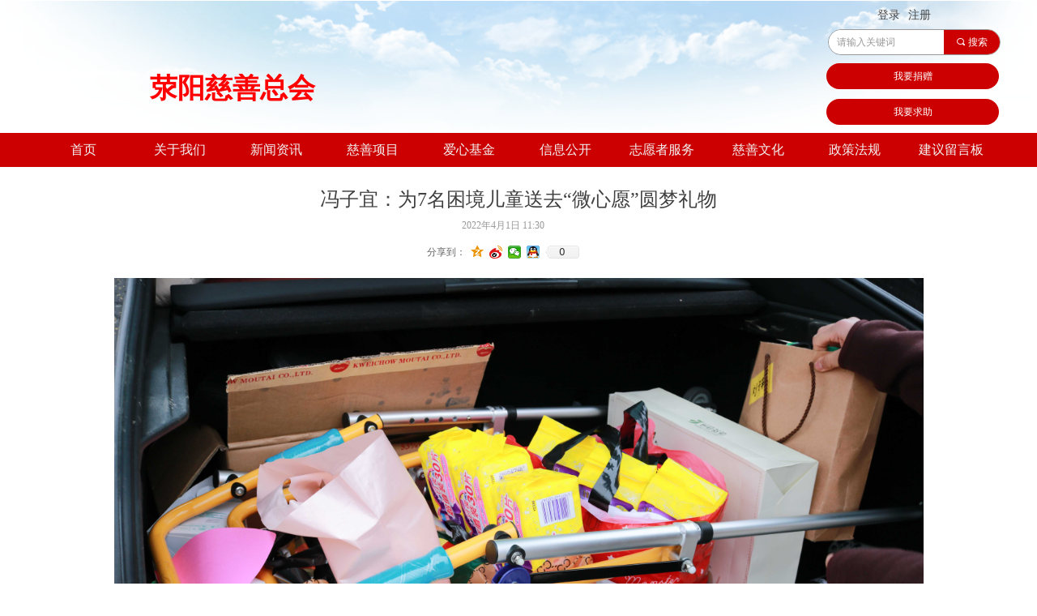

--- FILE ---
content_type: text/html; charset=utf-8
request_url: http://xingyangcishan.cn/newsinfo/2601390.html
body_size: 32089
content:


<!DOCTYPE html>

<html class="smart-design-mode">
<head>


        <meta name="viewport" content="width=device-width" />

    <meta http-equiv="Content-Type" content="text/html; charset=utf-8" />
    <meta name="description" />
    <meta name="keywords" />
    <meta name="renderer" content="webkit" />
    <meta name="applicable-device" content="pc" />
    <meta http-equiv="Cache-Control" content="no-transform" />
    <title>冯子宜：为7名困境儿童送去“微心愿”圆梦礼物-荥阳慈善总会</title>
    <link rel="icon" href="//nwzimg.wezhan.cn/sitefiles10372/10372760/logo原图.jpg"/><link rel="shortcut icon" href="//nwzimg.wezhan.cn/sitefiles10372/10372760/logo原图.jpg"/><link rel="bookmark" href="//nwzimg.wezhan.cn/sitefiles10372/10372760/logo原图.jpg"/>
    <link href="https://nwzimg.wezhan.cn/Designer/Content/bottom/pcstyle.css?_version=20250314160850" rel="stylesheet" type="text/css"/>
    <link href="https://nwzimg.wezhan.cn/Content/public/css/reset.css?_version=20251020173726" rel="stylesheet" type="text/css"/>
    <link href="https://nwzimg.wezhan.cn/static/iconfont/1.0.0/iconfont.css?_version=20250314160853" rel="stylesheet" type="text/css"/>
    <link href="https://nwzimg.wezhan.cn/static/iconfont/2.0.0/iconfont.css?_version=20250423163359" rel="stylesheet" type="text/css"/>
    <link href="https://nwzimg.wezhan.cn/static/iconfont/designer/iconfont.css?_version=20250515165214" rel="stylesheet" type="text/css"/>
    <link href="https://nwzimg.wezhan.cn/static/iconfont/companyinfo/iconfont.css?_version=20250314160853" rel="stylesheet" type="text/css"/>
    <link href="https://nwzimg.wezhan.cn/Designer/Content/base/css/pager.css?_version=20250314160850" rel="stylesheet" type="text/css"/>
    <link href="https://nwzimg.wezhan.cn/Designer/Content/base/css/hover-effects.css?_version=20250314160850" rel="stylesheet" type="text/css"/>
    <link href="https://nwzimg.wezhan.cn/Designer/Content/base/css/antChain.css?_version=20250314160850" rel="stylesheet" type="text/css"/>


    
    <link href="//nwzimg.wezhan.cn/pubsf/10372/10372760/css/1133604_Pc_zh-CN.css?preventCdnCacheSeed=05469ea7b8f04fdb853618da5fadb51e" rel="stylesheet" />
    <script src="https://nwzimg.wezhan.cn/Scripts/JQuery/jquery-3.6.3.min.js?_version=20250314165221" type="text/javascript"></script>
    <script src="https://nwzimg.wezhan.cn/Designer/Scripts/jquery.lazyload.min.js?_version=20250314160851" type="text/javascript"></script>
    <script src="https://nwzimg.wezhan.cn/Designer/Scripts/smart.animation.min.js?_version=20250314160851" type="text/javascript"></script>
    <script src="https://nwzimg.wezhan.cn/Designer/Content/Designer-panel/js/kino.razor.min.js?_version=20250314160850" type="text/javascript"></script>
    <script src="https://nwzimg.wezhan.cn/Scripts/common.min.js?v=20200318&_version=20250811104045" type="text/javascript"></script>
    <script src="https://nwzimg.wezhan.cn/Administration/Scripts/admin.validator.min.js?_version=20250314160844" type="text/javascript"></script>
    <script src="https://nwzimg.wezhan.cn/Administration/Content/plugins/cookie/jquery.cookie.js?_version=20250314160844" type="text/javascript"></script>
    <script src="https://nwzimg.wezhan.cn/Scripts/utils.js?_version=20251120174626" type="text/javascript"></script>

    <script type='text/javascript' id='jssor-all' src='https://nwzimg.wezhan.cn/Designer/Scripts/jssor.slider-22.2.16-all.min.js?_version=20250314160851' ></script><script type='text/javascript' id='jqueryzoom' src='https://nwzimg.wezhan.cn/Designer/Scripts/jquery.jqueryzoom.js?_version=20250314160851' ></script><script type='text/javascript' id='slideshow' src='https://nwzimg.wezhan.cn/Designer/Scripts/slideshow.js?_version=20250314160851' ></script><script type='text/javascript' id='lz-slider' src='https://nwzimg.wezhan.cn/Scripts/statics/js/lz-slider.min.js' ></script><script type='text/javascript' id='lz-preview' src='https://nwzimg.wezhan.cn/Scripts/statics/js/lz-preview.min.js' ></script><script type='text/javascript' id='share' src='https://nwzimg.wezhan.cn/static/api/js/share.js?v=89860593.js' ></script>
    
<script type="text/javascript">
           window.SEED_CONFIG = {
       customerId: ""
            };
        $.ajaxSetup({
            cache: false,
            beforeSend: function (jqXHR, settings) {
                settings.data = settings.data && settings.data.length > 0 ? (settings.data + "&") : "";
                settings.data = settings.data + "__RequestVerificationToken=" + $('input[name="__RequestVerificationToken"]').val();
                return true;
            }
        });
</script>



</head>
<body id="smart-body" area="main">
 

    <input type="hidden" id="pageinfo"
           value="1133604"
           data-type="2"
           data-device="Pc"
           data-entityid="2601390" />
    <input id="txtDeviceSwitchEnabled" value="show" type="hidden" />


    


    
<!-- 在 mainContentWrapper 的下一层的三个div上设置了zindex。把页头页尾所在的层级调整高于中间内容，以防止中间内容遮盖页头页尾 -->

<div id="mainContentWrapper" style="background-color: transparent; background-image: none; background-repeat: no-repeat;background-position:0 0; background:-moz-linear-gradient(top, none, none);background:-webkit-gradient(linear, left top, left bottom, from(none), to(none));background:-o-linear-gradient(top, none, none);background:-ms-linear-gradient(top, none, none);background:linear-gradient(top, none, none);;
     position: relative; width: 100%;min-width:1200px;background-size: auto;" bgScroll="none">
    
    <div style="background-color: transparent; background-image: none; background-repeat: no-repeat;background-position:0 0; background:-moz-linear-gradient(top, none, none);background:-webkit-gradient(linear, left top, left bottom, from(none), to(none));background:-o-linear-gradient(top, none, none);background:-ms-linear-gradient(top, none, none);background:linear-gradient(top, none, none);;
         position: relative; width: 100%;min-width:1200px;background-size: auto; z-index:auto;" bgScroll="none">
        <div class=" header" cpid="1133606" id="smv_Area0" style="width: 1200px; height: 205px;  position: relative; margin: 0 auto">
            <div id="smv_tem_2_55" ctype="banner"  class="esmartMargin smartAbs " cpid="1133606" cstyle="Style1" ccolor="Item0" areaId="Area0" isContainer="True" pvid="" tareaId="Area0"  re-direction="y" daxis="Y" isdeletable="True" style="height: 164px; width: 100%; left: 0px; top: 1px;z-index:2;"><div class="yibuFrameContent tem_2_55  banner_Style1  " style="overflow:visible;;" ><div class="fullcolumn-inner smAreaC" id="smc_Area0" cid="tem_2_55" style="width:1200px">
    <div id="smv_tem_62_59" ctype="loginstatu"  class="esmartMargin smartAbs " cpid="1133606" cstyle="Style1" ccolor="Item0" areaId="Area0" isContainer="False" pvid="tem_2_55" tareaId="Area0"  re-direction="x" daxis="All" isdeletable="True" style="height: 19px; width: 240px; left: 956px; top: 9px;z-index:5;"><div class="yibuFrameContent tem_62_59  loginstatu_Style1  " style="overflow:visible;;" ><!--w-login-status-->
<ul class="w-login-status">
    <li class="w-login-status-item">
        <a class=" w-status-login" href="/login" target="_self">
            <!-- <span class="w-login-status-icon mw-iconfont">&#xb121;</span> -->
            <span class="w-login-status-txt">登录</span>
        </a>
    </li>
    <li class="w-login-status-item">
        <a class=" w-status-join" href="/register" target="_self">
            <!-- <span class="w-login-status-icon mw-iconfont">&#xb113;</span> -->
            <span class="w-login-status-txt">注册</span>
        </a>
    </li>
</ul>
<div class="w-user-status" style="display: none;">
    <a class="w-user-btn">退出</a>
    <a class="w-user-name" style="height:19,lineHeight:19" href="/Customer/index"></a>
</div>
<!--/w-login-status-->
    <script type="text/javascript">
        $(function () {
            GetLoginStatusCurrentUser();
            $(".w-user-btn").click(function () {
                $.ajax({
                    type: 'post',
                    url: "/Customer/AjaxLogout",
                    data: {},
                    dataType: "json",
                    success: function() {
                        window.location.reload();
                    }
                });
            });
        })
        //加载当前用户状态
        function GetLoginStatusCurrentUser()
        {
            $.ajax({
                url: "/Customer/GetCurrentUser",
                dataType: "json",
                method: 'POST',
                success: function (data) {
                    if (data.status) {
                        $(".w-login-status").hide();
                        $(".w-user-status").show();
                        $(".w-user-status").find(".w-user-name").text(data.username);
                    } else {
                        $(".w-login-status").show();
                        $(".w-user-status").hide();
                    }
                }
            });
        }
    </script></div></div><div id="smv_tem_64_30" ctype="button"  class="esmartMargin smartAbs " cpid="1133606" cstyle="Style1" ccolor="Item1" areaId="Area0" isContainer="False" pvid="tem_2_55" tareaId="Area0"  re-direction="all" daxis="All" isdeletable="True" style="height: 38px; width: 223px; left: 135px; top: 89px;z-index:6;"><div class="yibuFrameContent tem_64_30  button_Style1  " style="overflow:visible;;" ><a target="_self" href="/wzsy" class="w-button f-ellipsis" style="width: 221px; height: 36px; line-height: 36px;">
    <span class="w-button-position">
        <em class="w-button-text f-ellipsis">
            <i class="mw-iconfont w-button-icon w-icon-hide"></i>
            <span class="mw-txt">荥阳慈善总会</span>
        </em>
    </span>
</a>
    <script type="text/javascript">
        $(function () {
        });
    </script>
</div></div><div id="smv_tem_67_15" ctype="button"  class="esmartMargin smartAbs " cpid="1133606" cstyle="Style1" ccolor="Item5" areaId="Area0" isContainer="False" pvid="tem_2_55" tareaId="Area0"  re-direction="all" daxis="All" isdeletable="True" style="height: 32px; width: 213px; left: 980px; top: 121px;z-index:7;"><div class="yibuFrameContent tem_67_15  button_Style1  " style="overflow:visible;;" ><a target="_self" href="/wyqz" class="w-button f-ellipsis" style="width: 213px; height: 32px; line-height: 32px;">
    <span class="w-button-position">
        <em class="w-button-text f-ellipsis">
            <i class="mw-iconfont w-button-icon w-icon-hide"></i>
            <span class="mw-txt">我要求助</span>
        </em>
    </span>
</a>
    <script type="text/javascript">
        $(function () {
        });
    </script>
</div></div><div id="smv_tem_68_18" ctype="button"  class="esmartMargin smartAbs " cpid="1133606" cstyle="Style1" ccolor="Item5" areaId="Area0" isContainer="False" pvid="tem_2_55" tareaId="Area0"  re-direction="all" daxis="All" isdeletable="True" style="height: 32px; width: 213px; left: 980px; top: 77px;z-index:7;"><div class="yibuFrameContent tem_68_18  button_Style1  " style="overflow:visible;;" ><a target="_self" href="/qrjkxx" class="w-button f-ellipsis" style="width: 213px; height: 32px; line-height: 32px;">
    <span class="w-button-position">
        <em class="w-button-text f-ellipsis">
            <i class="mw-iconfont w-button-icon w-icon-hide"></i>
            <span class="mw-txt">我要捐赠</span>
        </em>
    </span>
</a>
    <script type="text/javascript">
        $(function () {
        });
    </script>
</div></div><div id="smv_tem_119_44" ctype="search"  class="esmartMargin smartAbs " cpid="1133606" cstyle="Style2" ccolor="Item0" areaId="Area0" isContainer="False" pvid="tem_2_55" tareaId="Area0"  re-direction="all" daxis="All" isdeletable="True" style="height: 32px; width: 213px; left: 982px; top: 35px;z-index:3;"><div class="yibuFrameContent tem_119_44  search_Style2  " style="overflow:visible;;" >
<!-- w-search -->
<div class="w-search" id="search_tem_119_44">
    <div class="w-search-main">
        <a href="javascript:void(0);" class="w-search-btn">
            <i class="w-search-btn-icon mw-iconfont ">&#xb060;</i>
            <span class="w-search-btn-txt  ">搜索</span>
        </a>

        <div class="w-search-inner w-placeholder ">
            <input type="text" placeholder="请输入关键词" class="w-search-input">
        </div>
    </div>
    <ul class="w-searchkey">
            <li class="w-searchkey-item"><a href="javascript:void(0);" displayorder="0" data-type="news" name="文章"></a></li>
            <li class="w-searchkey-item"><a href="javascript:void(0);" displayorder="1" data-type="product" name="产品"></a></li>
    </ul>
    <input type="hidden" id="hid_tem_119_44" value="news">
</div>

<script type="text/javascript">
    (function () {
        var width = 213;
        var height = 32;
        var topborder = parseInt($("#search_tem_119_44 .w-search-main").css("border-top-width"));
        var bottomborder = parseInt($("#search_tem_119_44 .w-search-main").css("border-bottom-width"));
        var realHeight = parseInt(height) - topborder - bottomborder;
        $('#search_tem_119_44').css({
            width:  width,
            height: realHeight
        });
        $('#search_tem_119_44 .w-search-main').css({
            height: realHeight,
            lineHeight: realHeight + 'px',
        });
        $('#search_tem_119_44 .w-search-btn').css({
            height: realHeight,
            lineHeight: realHeight + 'px',
        });
        $('#search_tem_119_44 .w-search-inner').css({
            height: realHeight,
            lineHeight: realHeight + 'px',
        });
        $('#search_tem_119_44 .w-searchkey .w-searchkey-item').css({
            height: realHeight,
            lineHeight: realHeight + 'px',
        });

        var $inputBox = $('#search_tem_119_44 .w-search-inner');
        var $input = $inputBox.find('input');
        var inputHeight = $inputBox.height();
        var fontHeight = +$input.css('fontSize').replace('px', '') + 6;

        $input.css({
            height: fontHeight,
            lineHeight: fontHeight + 'px',
            marginTop: (inputHeight - fontHeight) / 2
        });

        JPlaceHolder(searchPlaceHolder_tem_119_44);
        function searchPlaceHolder_tem_119_44() {
            var placeHeight_tem_119_44 = $("#smv_tem_119_44 .w-search-inner.w-placeholder .w-search-input").height();
             $("#smv_tem_119_44 .w-search-inner.w-placeholder .placeholder-text .placeholder-text-in").css("lineHeight", placeHeight_tem_119_44 + "px");
        }
        var zIndex = $("#smv_tem_119_44").css("z-index");
        $('#search_tem_119_44').find('.w-search-input').off('input').on('input', function () {
            var val = $(this).val();
            if (val) {
                val = val.replace(/</g, "&lt;").replace(/>/g, "&gt;");
                $('#search_tem_119_44').find('.w-searchkey-item a').each(function (index) {
                    var name = $(this).attr("name");
                    var text = '在' + name + '中搜索"' + val + '"';
                    $(this).html(text);
                });
                $('#search_tem_119_44').find('.w-searchkey').slideDown(100);
                $("#smv_tem_119_44").css("z-index", 10001);
            } else {
                $('#search_tem_119_44').find('.w-searchkey').slideUp(0);
                $("#smv_tem_119_44").css("z-index", zIndex);
            }
            

        });
        if ("Publish" != "Design") {
            $('#search_tem_119_44 .w-searchkey-item a').off('click').on('click', function () {
                var type = $(this).attr('data-type');
                $('#hid_tem_119_44').val(type);
                var keyword = $("#search_tem_119_44 .w-search-input").val();
                if (keyword.replace(/(^\s*)|(\s*$)/g, "") == "") {
                    alert("搜索关键词不能为空")
                    return;
                }
                if (type == "news") {
                    window.location.href = "/NewsInfoSearch?searchKey=" + encodeURIComponent(keyword);
                }
                else {
                    window.location.href = "/ProductInfoSearch?searchKey=" + encodeURIComponent(keyword);
                }
            });
            $('#search_tem_119_44 .w-search-btn').off('click').on('click', function () {
                var type = $('#hid_tem_119_44').val();
                var keyword = $("#search_tem_119_44 .w-search-input").val();
                if (keyword.replace(/(^\s*)|(\s*$)/g, "") == "") {
                    alert("搜索关键词不能为空")
                    return;
                }
                if (type == "news") {
                    window.location.href = "/NewsInfoSearch?searchKey=" + encodeURIComponent(keyword);
                }
                else {
                    window.location.href = "/ProductInfoSearch?searchKey=" + encodeURIComponent(keyword);
                }
            });
            $("#search_tem_119_44 .w-search-input").keydown(function (e) {
                if (e.keyCode == 13) {
                    $('#search_tem_119_44 .w-search-btn').click();
                }
            })
        }
    })(jQuery);
</script></div></div></div>
<div id="bannerWrap_tem_2_55" class="fullcolumn-outer" style="position: absolute; top: 0; bottom: 0;">
</div>

<script type="text/javascript">

    $(function () {
        var resize = function () {
            $("#smv_tem_2_55 >.yibuFrameContent>.fullcolumn-inner").width($("#smv_tem_2_55").parent().width());
            $('#bannerWrap_tem_2_55').fullScreen(function (t) {
                if (VisitFromMobile()) {
                    t.css("min-width", t.parent().width())
                }
            });
        }
        if (typeof (LayoutConverter) !== "undefined") {
            LayoutConverter.CtrlJsVariableList.push({
                CtrlId: "tem_2_55",
                ResizeFunc: resize,
            });
        } else {
            $(window).resize(function (e) {
                if (e.target == this) {
                    resize();
                }
            });
        }

        resize();
    });
</script>
</div></div><div id="smv_tem_3_2" ctype="logoimage"  class="esmartMargin smartAbs " cpid="1133606" cstyle="Style1" ccolor="Item0" areaId="" isContainer="False" pvid="" tareaId=""  re-direction="all" daxis="All" isdeletable="True" style="height: 150px; width: 150px; left: 0px; top: 0px;z-index:1;"><div class="yibuFrameContent tem_3_2  logoimage_Style1  " style="overflow:visible;;" >
<div class="w-image-box" data-fillType="2" id="div_tem_3_2">
    <a target="_self">
        <img loading="lazy" src="//nwzimg.wezhan.cn/contents/sitefiles2074/10372760/images/59554087.png" alt="" title="" id="img_smv_tem_3_2" style="width: 150px; height:150px;">
    </a>
</div>

<script type="text/javascript">
    //DOM已经加载完毕不必 $(fn)
    InitImageSmv2("tem_3_2", "150", "150", "2");
    $(function () {
    });
</script>

</div></div><div id="smv_tem_52_5" ctype="banner"  class="esmartMargin smartAbs " cpid="1133606" cstyle="Style1" ccolor="Item0" areaId="Area0" isContainer="True" pvid="" tareaId="Area0"  re-direction="y" daxis="Y" isdeletable="True" style="height: 42px; width: 100%; left: 0px; top: 164px;z-index:17;"><div class="yibuFrameContent tem_52_5  banner_Style1  " style="overflow:visible;;" ><div class="fullcolumn-inner smAreaC" id="smc_Area0" cid="tem_52_5" style="width:1200px">
    <div id="smv_tem_6_15" ctype="tab"  class="esmartMargin smartAbs " cpid="1133606" cstyle="Style6" ccolor="Item0" areaId="Area0" isContainer="True" pvid="tem_52_5" tareaId="Area0"  re-direction="all" daxis="All" isdeletable="True" style="height: 100px; width: 1198px; left: -1px; top: 1px;z-index:0;"><div class="yibuFrameContent tem_6_15  tab_Style6  " style="overflow:visible;;" >
<div class="w-label" id="tab_tem_6_15">
    <ul class="w-label-tips">
        <li class="w-label-tips-line"><span></span></li>
            <li class="w-label-tips-item " style="" data-area="tabArea0">
                <a class="f-ellipsis" href="/wzsy" target="_self" style="line-height: 39px">首页</a>
                <span class="mask" style=""></span>
            </li>
            <li class="w-label-tips-line"><span></span></li>
            <li class="w-label-tips-item " style="" data-area="tabArea1">
                <a class="f-ellipsis" href="/zhjs" target="_self" style="line-height: 39px">关于我们</a>
                <span class="mask" style=""></span>
            </li>
            <li class="w-label-tips-line"><span></span></li>
            <li class="w-label-tips-item " style="" data-area="tabArea2">
                <a class="f-ellipsis" href="/zhdt" target="_self" style="line-height: 39px">新闻资讯</a>
                <span class="mask" style=""></span>
            </li>
            <li class="w-label-tips-line"><span></span></li>
            <li class="w-label-tips-item " style="" data-area="tabArea1571727270325">
                <a class="f-ellipsis" href="/csxm" target="_self" style="line-height: 39px">慈善项目</a>
                <span class="mask" style=""></span>
            </li>
            <li class="w-label-tips-line"><span></span></li>
            <li class="w-label-tips-item " style="" data-area="tabArea1571727332284">
                <a class="f-ellipsis" href="/gyjj" target="_self" style="line-height: 39px">爱心基金</a>
                <span class="mask" style=""></span>
            </li>
            <li class="w-label-tips-line"><span></span></li>
            <li class="w-label-tips-item " style="" data-area="tabArea1571727342260">
                <a class="f-ellipsis" href="/cwhjbg" target="_self" style="line-height: 39px">信息公开</a>
                <span class="mask" style=""></span>
            </li>
            <li class="w-label-tips-line"><span></span></li>
            <li class="w-label-tips-item " style="" data-area="tabArea1571727352591">
                <a class="f-ellipsis" href="/tdfc" target="_blank" style="line-height: 39px">志愿者服务</a>
                <span class="mask" style=""></span>
            </li>
            <li class="w-label-tips-line"><span></span></li>
            <li class="w-label-tips-item " style="" data-area="tabArea1571727363159">
                <a class="f-ellipsis" href="/csrw" target="_self" style="line-height: 39px">慈善文化</a>
                <span class="mask" style=""></span>
            </li>
            <li class="w-label-tips-line"><span></span></li>
            <li class="w-label-tips-item " style="" data-area="tabArea1572595747686">
                <a class="f-ellipsis" href="/zcfg" target="_self" style="line-height: 39px">政策法规</a>
                <span class="mask" style=""></span>
            </li>
            <li class="w-label-tips-line"><span></span></li>
            <li class="w-label-tips-item " style="" data-area="tabArea1572573160144">
                <a class="f-ellipsis" href="/jylyb" target="_self" style="line-height: 39px">建议留言板</a>
                <span class="mask" style=""></span>
            </li>
            <li class="w-label-tips-line"><span></span></li>
    </ul>
    <ul class="w-label-content">

            <li class="w-label-content-item " data-area="tabArea0">
                <div class="smAreaC" id="smc_tabArea0" cid="tem_6_15" style="height: 61px;">
                                    </div>
            </li>
            <li class="w-label-content-item " data-area="tabArea1">
                <div class="smAreaC" id="smc_tabArea1" cid="tem_6_15" style="height: 346px;">
                    <div id="smv_tem_41_36" ctype="area"  class="esmartMargin smartAbs " cpid="1133606" cstyle="Style1" ccolor="Item0" areaId="tabArea1" isContainer="True" pvid="tem_6_15" tareaId="Area0"  re-direction="all" daxis="All" isdeletable="True" style="height: 335px; width: 986px; left: 106px; top: 0px;z-index:0;"><div class="yibuFrameContent tem_41_36  area_Style1  " style="overflow:visible;;" ><div class="w-container" data-effect-name="enterTop">
    <div class="smAreaC" id="smc_Area0" cid="tem_41_36">
        <div id="smv_tem_11_39" ctype="line"  class="esmartMargin smartAbs " cpid="1133606" cstyle="Style2" ccolor="Item3" areaId="Area0" isContainer="False" pvid="tem_41_36" tareaId="Area0"  re-direction="y" daxis="All" isdeletable="True" style="height: 30px; width: 20px; left: 31px; top: 18px;z-index:4;"><div class="yibuFrameContent tem_11_39  line_Style2  " style="overflow:visible;;" ><!-- w-line -->
<div style="position:relative; width:100%">
    <div class="w-line" style="position:absolute;left:50%;" linetype="vertical"></div>
</div>
</div></div><div id="smv_tem_9_18" ctype="nav"  class="esmartMargin smartAbs " cpid="1133606" cstyle="Style1" ccolor="Item0" areaId="Area0" isContainer="False" pvid="tem_41_36" tareaId="Area0"  re-direction="all" daxis="All" isdeletable="True" style="height: 39px; width: 905px; left: 36px; top: 13px;z-index:2;"><div class="yibuFrameContent tem_9_18  nav_Style1  " style="overflow:visible;;" ><div id="nav_tem_9_18" class="nav_pc_t_1">
    <ul class="w-nav" navstyle="style1">
                <li class="w-nav-inner" style="height:39px;line-height:39px;width:9.09090909090909%;">
                    <div class="w-nav-item">
                        <i class="w-nav-item-line"></i>
                                <a href="/zhjs" target="_self" class="w-nav-item-link">
                                    <span class="mw-iconfont"></span>
                                    <span class="w-link-txt">总会介绍</span>
                                </a>
                       
                    </div>
                </li>
                <li class="w-nav-inner" style="height:39px;line-height:39px;width:9.09090909090909%;">
                    <div class="w-nav-item">
                        <i class="w-nav-item-line"></i>
                                <a href="/zhzc" target="_self" class="w-nav-item-link">
                                    <span class="mw-iconfont"></span>
                                    <span class="w-link-txt">总会章程</span>
                                </a>
                       
                    </div>
                </li>
                <li class="w-nav-inner" style="height:39px;line-height:39px;width:9.09090909090909%;">
                    <div class="w-nav-item">
                        <i class="w-nav-item-line"></i>
                                <a href="/zzjg" target="_self" class="w-nav-item-link">
                                    <span class="mw-iconfont"></span>
                                    <span class="w-link-txt">组织架构</span>
                                </a>
                       
                    </div>
                </li>
                <li class="w-nav-inner" style="height:39px;line-height:39px;width:9.09090909090909%;">
                    <div class="w-nav-item">
                        <i class="w-nav-item-line"></i>
                                <a href="/lshcy" target="_self" class="w-nav-item-link">
                                    <span class="mw-iconfont"></span>
                                    <span class="w-link-txt">理事会成员</span>
                                </a>
                       
                    </div>
                </li>
                <li class="w-nav-inner" style="height:39px;line-height:39px;width:9.09090909090909%;">
                    <div class="w-nav-item">
                        <i class="w-nav-item-line"></i>
                                <a href="/jshcy" target="_self" class="w-nav-item-link">
                                    <span class="mw-iconfont"></span>
                                    <span class="w-link-txt">监事会成员</span>
                                </a>
                       
                    </div>
                </li>
                <li class="w-nav-inner" style="height:39px;line-height:39px;width:9.09090909090909%;">
                    <div class="w-nav-item">
                        <i class="w-nav-item-line"></i>
                                <a href="/zhzd" target="_self" class="w-nav-item-link">
                                    <span class="mw-iconfont"></span>
                                    <span class="w-link-txt">总会制度</span>
                                </a>
                       
                    </div>
                </li>
                <li class="w-nav-inner" style="height:39px;line-height:39px;width:9.09090909090909%;">
                    <div class="w-nav-item">
                        <i class="w-nav-item-line"></i>
                                <a href="/wjgg" target="_self" class="w-nav-item-link">
                                    <span class="mw-iconfont"></span>
                                    <span class="w-link-txt">文件公告</span>
                                </a>
                       
                    </div>
                </li>
                <li class="w-nav-inner" style="height:39px;line-height:39px;width:9.09090909090909%;">
                    <div class="w-nav-item">
                        <i class="w-nav-item-line"></i>
                                <a href="/wzgg" target="_self" class="w-nav-item-link">
                                    <span class="mw-iconfont"></span>
                                    <span class="w-link-txt">网站公告</span>
                                </a>
                       
                    </div>
                </li>
                <li class="w-nav-inner" style="height:39px;line-height:39px;width:9.09090909090909%;">
                    <div class="w-nav-item">
                        <i class="w-nav-item-line"></i>
                                <a href="/dsj" target="_self" class="w-nav-item-link">
                                    <span class="mw-iconfont"></span>
                                    <span class="w-link-txt">大事件</span>
                                </a>
                       
                    </div>
                </li>
                <li class="w-nav-inner" style="height:39px;line-height:39px;width:9.09090909090909%;">
                    <div class="w-nav-item">
                        <i class="w-nav-item-line"></i>
                                <a href="/jzfs" target="_self" class="w-nav-item-link">
                                    <span class="mw-iconfont"></span>
                                    <span class="w-link-txt">捐赠方式</span>
                                </a>
                       
                    </div>
                </li>
                <li class="w-nav-inner" style="height:39px;line-height:39px;width:9.09090909090909%;">
                    <div class="w-nav-item">
                        <i class="w-nav-item-line"></i>
                                <a href="/lxfs" target="_self" class="w-nav-item-link">
                                    <span class="mw-iconfont"></span>
                                    <span class="w-link-txt">联系方式</span>
                                </a>
                       
                    </div>
                </li>

    </ul>
</div>
<script>
    $(function () {
        var $nav = $("#smv_tem_9_18 .w-nav");
        var $inner = $("#smv_tem_9_18 .w-nav-inner");
        var rightBorder = parseInt($nav.css("border-right-width"));
        var leftBorder = parseInt($nav.css("border-left-width"));
        var topBorder = parseInt($nav.css("border-top-width"));
        var bottomBorder = parseInt($nav.css("border-bottom-width"));
        var height = $("#smv_tem_9_18").height();
        var width = $('#smv_tem_9_18').width();
        $nav.height(height - topBorder - bottomBorder);
        $nav.width(width - leftBorder - rightBorder);
        $inner.height(height - topBorder - bottomBorder).css("line-height", height - topBorder - bottomBorder+"px");


        $('#nav_tem_9_18').find('.w-subnav').hide();
        var $this, item, itemAll;
        $('#nav_tem_9_18').off('mouseenter').on('mouseenter', '.w-nav-inner', function () {
            itemAll = $('#nav_tem_9_18').find('.w-subnav');
            $this = $(this);
            item = $this.find('.w-subnav');
            item.slideDown();
        }).off('mouseleave').on('mouseleave', '.w-nav-inner', function () {
            item = $(this).find('.w-subnav');
            item.stop().slideUp(function () {
                ////设置回调，防止slidUp自动加上height和width导致在子导航中设置height和width无效
                //item.css({
                //    height: '',
                //    width: ''
                //})
            });
        });
        SetNavSelectedStyle('nav_tem_9_18');//选中当前导航
    });

</script></div></div><div id="smv_tem_12_38" ctype="text"  class="esmartMargin smartAbs " cpid="1133606" cstyle="Style1" ccolor="Item1" areaId="Area0" isContainer="False" pvid="tem_41_36" tareaId="Area0"  re-direction="all" daxis="All" isdeletable="True" style="height: 33px; width: 102px; left: 25px; top: 80px;z-index:5;"><div class="yibuFrameContent tem_12_38  text_Style1  " style="overflow:hidden;;" ><div id='txt_tem_12_38' style="height: 100%;">
    <div class="editableContent" id="txtc_tem_12_38" style="height: 100%; word-wrap:break-word;">
        <p><span style="font-size:20px"><span style="color:#ff0000">总会领导</span></span></p>

    </div>
</div>

<script>
    var tables = $(' #smv_tem_12_38').find('table')
    for (var i = 0; i < tables.length; i++) {
        var tab = tables[i]
        var borderWidth = $(tab).attr('border')
        if (borderWidth <= 0 || !borderWidth) {
            console.log(tab)
            $(tab).addClass('hidden-border')
            $(tab).children("tbody").children("tr").children("td").addClass('hidden-border')
            $(tab).children("tbody").children("tr").children("th").addClass('hidden-border')
            $(tab).children("thead").children("tr").children("td").addClass('hidden-border')
            $(tab).children("thead").children("tr").children("th").addClass('hidden-border')
            $(tab).children("tfoot").children("tr").children("td").addClass('hidden-border')
            $(tab).children("tfoot").children("tr").children("th").addClass('hidden-border')
        }
    }
</script></div></div><div id="smv_tem_13_11" ctype="text"  class="esmartMargin smartAbs " cpid="1133606" cstyle="Style1" ccolor="Item1" areaId="Area0" isContainer="False" pvid="tem_41_36" tareaId="Area0"  re-direction="all" daxis="All" isdeletable="True" style="height: 161px; width: 314px; left: 25px; top: 105px;z-index:6;"><div class="yibuFrameContent tem_13_11  text_Style1  " style="overflow:hidden;;" ><div id='txt_tem_13_11' style="height: 100%;">
    <div class="editableContent" id="txtc_tem_13_11" style="height: 100%; word-wrap:break-word;">
        <p><span style="font-size:14px"><span style="line-height:2"><strong>会长</strong>：付冬菊&nbsp;</span></span></p>

<p><span style="font-size:14px"><span style="line-height:2"><strong>常务副会长</strong>：司红辉&nbsp;</span></span></p>

<p><span style="font-size:14px"><span style="line-height:2"><strong>荣誉会长：</strong>王志贵、柴宝柱</span></span></p>

<p><span style="font-size:14px"><span style="line-height:2"><strong>副会长</strong>：平秋月、商广辉、</span></span>蔡雪贵、姚俊峰、陈佳</p>

<p><span style="font-size:14px"><span style="line-height:2"><strong>秘书长</strong>：薛影</span></span></p>

<p><span style="font-size:14px"><span style="line-height:2"><strong>监事：</strong>徐巍、李佳</span></span></p>

    </div>
</div>

<script>
    var tables = $(' #smv_tem_13_11').find('table')
    for (var i = 0; i < tables.length; i++) {
        var tab = tables[i]
        var borderWidth = $(tab).attr('border')
        if (borderWidth <= 0 || !borderWidth) {
            console.log(tab)
            $(tab).addClass('hidden-border')
            $(tab).children("tbody").children("tr").children("td").addClass('hidden-border')
            $(tab).children("tbody").children("tr").children("th").addClass('hidden-border')
            $(tab).children("thead").children("tr").children("td").addClass('hidden-border')
            $(tab).children("thead").children("tr").children("th").addClass('hidden-border')
            $(tab).children("tfoot").children("tr").children("td").addClass('hidden-border')
            $(tab).children("tfoot").children("tr").children("th").addClass('hidden-border')
        }
    }
</script></div></div><div id="smv_tem_15_4" ctype="line"  class="esmartMargin smartAbs " cpid="1133606" cstyle="Style2" ccolor="Item1" areaId="Area0" isContainer="False" pvid="tem_41_36" tareaId="Area0"  re-direction="y" daxis="All" isdeletable="True" style="height: 166px; width: 20px; left: 292px; top: 288px;z-index:8;"><div class="yibuFrameContent tem_15_4  line_Style2  " style="overflow:visible;;" ><!-- w-line -->
<div style="position:relative; width:100%">
    <div class="w-line" style="position:absolute;left:50%;" linetype="vertical"></div>
</div>
</div></div><div id="smv_tem_17_55" ctype="text"  class="esmartMargin smartAbs " cpid="1133606" cstyle="Style1" ccolor="Item4" areaId="Area0" isContainer="False" pvid="tem_41_36" tareaId="Area0"  re-direction="all" daxis="All" isdeletable="True" style="height: 112px; width: 274px; left: 365px; top: 179px;z-index:10;"><div class="yibuFrameContent tem_17_55  text_Style1  " style="overflow:hidden;;" ><div id='txt_tem_17_55' style="height: 100%;">
    <div class="editableContent" id="txtc_tem_17_55" style="height: 100%; word-wrap:break-word;">
        <p><span style="line-height:1.75"><span style="color:#777777"><span style="font-size:12px">荥阳慈善总会成立于2008年5月，是经荥阳市委、市政府批准，在荥阳市民政局依法登记的全市性公益社会组织，具备公开募捐资质和公益性捐赠税前扣除资格。总会宗旨是：遵守宪法、法律...</span></span></span></p>

    </div>
</div>

<script>
    var tables = $(' #smv_tem_17_55').find('table')
    for (var i = 0; i < tables.length; i++) {
        var tab = tables[i]
        var borderWidth = $(tab).attr('border')
        if (borderWidth <= 0 || !borderWidth) {
            console.log(tab)
            $(tab).addClass('hidden-border')
            $(tab).children("tbody").children("tr").children("td").addClass('hidden-border')
            $(tab).children("tbody").children("tr").children("th").addClass('hidden-border')
            $(tab).children("thead").children("tr").children("td").addClass('hidden-border')
            $(tab).children("thead").children("tr").children("th").addClass('hidden-border')
            $(tab).children("tfoot").children("tr").children("td").addClass('hidden-border')
            $(tab).children("tfoot").children("tr").children("th").addClass('hidden-border')
        }
    }
</script></div></div><div id="smv_tem_18_26" ctype="button"  class="esmartMargin smartAbs " cpid="1133606" cstyle="Style1" ccolor="Item1" areaId="Area0" isContainer="False" pvid="tem_41_36" tareaId="Area0"  re-direction="all" daxis="All" isdeletable="True" style="height: 38px; width: 135px; left: 535px; top: 272px;z-index:11;"><div class="yibuFrameContent tem_18_26  button_Style1  " style="overflow:visible;;" ><a target="_self" href="/zhjs" class="w-button f-ellipsis" style="width: 133px; height: 36px; line-height: 36px;">
    <span class="w-button-position">
        <em class="w-button-text f-ellipsis">
            <i class="mw-iconfont w-button-icon w-icon-hide"></i>
            <span class="mw-txt">详情&#187;</span>
        </em>
    </span>
</a>
    <script type="text/javascript">
        $(function () {
        });
    </script>
</div></div><div id="smv_tem_19_7" ctype="line"  class="esmartMargin smartAbs " cpid="1133606" cstyle="Style2" ccolor="Item1" areaId="Area0" isContainer="False" pvid="tem_41_36" tareaId="Area0"  re-direction="y" daxis="All" isdeletable="True" style="height: 166px; width: 20px; left: 651px; top: 647px;z-index:8;"><div class="yibuFrameContent tem_19_7  line_Style2  " style="overflow:visible;;" ><!-- w-line -->
<div style="position:relative; width:100%">
    <div class="w-line" style="position:absolute;left:50%;" linetype="vertical"></div>
</div>
</div></div><div id="smv_tem_122_55" ctype="text"  class="esmartMargin smartAbs " cpid="1133606" cstyle="Style1" ccolor="Item0" areaId="Area0" isContainer="False" pvid="tem_41_36" tareaId="Area0"  re-direction="all" daxis="All" isdeletable="True" style="height: 30px; width: 233px; left: 695px; top: 55px;z-index:12;"><div class="yibuFrameContent tem_122_55  text_Style1  " style="overflow:hidden;;" ><div id='txt_tem_122_55' style="height: 100%;">
    <div class="editableContent" id="txtc_tem_122_55" style="height: 100%; word-wrap:break-word;">
        <p style="text-align:center"><span style="font-size:20px">网站公告</span></p>

    </div>
</div>

<script>
    var tables = $(' #smv_tem_122_55').find('table')
    for (var i = 0; i < tables.length; i++) {
        var tab = tables[i]
        var borderWidth = $(tab).attr('border')
        if (borderWidth <= 0 || !borderWidth) {
            console.log(tab)
            $(tab).addClass('hidden-border')
            $(tab).children("tbody").children("tr").children("td").addClass('hidden-border')
            $(tab).children("tbody").children("tr").children("th").addClass('hidden-border')
            $(tab).children("thead").children("tr").children("td").addClass('hidden-border')
            $(tab).children("thead").children("tr").children("th").addClass('hidden-border')
            $(tab).children("tfoot").children("tr").children("td").addClass('hidden-border')
            $(tab).children("tfoot").children("tr").children("th").addClass('hidden-border')
        }
    }
</script></div></div><div id="smv_tem_125_41" ctype="image"  class="esmartMargin smartAbs " cpid="1133606" cstyle="Style4" ccolor="Item0" areaId="Area0" isContainer="False" pvid="tem_41_36" tareaId="Area0"  re-direction="all" daxis="All" isdeletable="True" style="height: 206px; width: 307px; left: 667px; top: 96px;z-index:15;"><div class="yibuFrameContent tem_125_41  image_Style4  " style="overflow:visible;;" >
<div class="w-image-box" data-fillType="0" id="div_tem_125_41">
    <a target="_blank" href="/newsinfo/2001594.html">
        <img loading="lazy" src="//nwzimg.wezhan.cn/contents/sitefiles2051/10255959/images/26058288.jpg" alt="" title="" id="img_smv_tem_125_41" style="width: 305px; height:204px;">
    </a>
</div>

<script type="text/javascript">

    $(function () {
        InitImageSmv("tem_125_41","305","206","0");
            
            new JumpObj($('#smv_tem_125_41 .w-image-box')[0], 10);
            
    });

    function JumpObj(elem, range, startFunc, endFunc) {
        var curMax = range = range || 6;
        startFunc = startFunc || function () { };
        endFunc = endFunc || function () { };
        var drct = 0;
        var step = 1;

        init();

        function init() { elem.style.position = 'relative'; active() }
        function active() { elem.onmouseover = function (e) { if (!drct) jump() } }
        function deactive() { elem.onmouseover = null }

        function jump() {
            var t = parseInt(elem.style.top);
            if (!drct) motionStart();
            else {
                var nextTop = t - step * drct;
                if (nextTop >= -curMax && nextTop <= 0) elem.style.top = nextTop + 'px';
                else if (nextTop < -curMax) drct = -1;
                else {
                    var nextMax = curMax / 2;
                    if (nextMax < 1) { motionOver(); return; }
                    curMax = nextMax;
                    drct = 1;
                }
            }
            setTimeout(function () { jump() }, 200 / (curMax + 3) + drct * 3);
        }
        function motionStart() {
            startFunc.apply(this);
            elem.style.top = '0';
            drct = 1;
        }
        function motionOver() {
            endFunc.apply(this);
            curMax = range;
            drct = 0;
            elem.style.top = '0';
        }

        this.jump = jump;
        this.active = active;
        this.deactive = deactive;
    }
</script></div></div>    </div>
</div></div></div>                </div>
            </li>
            <li class="w-label-content-item " data-area="tabArea2">
                <div class="smAreaC" id="smc_tabArea2" cid="tem_6_15" style="height: 300px;">
                    <div id="smv_tem_42_16" ctype="area"  class="esmartMargin smartAbs " cpid="1133606" cstyle="Style1" ccolor="Item0" areaId="tabArea2" isContainer="True" pvid="tem_6_15" tareaId="Area0"  re-direction="all" daxis="All" isdeletable="True" style="height: 335px; width: 986px; left: 106px; top: 0px;z-index:0;"><div class="yibuFrameContent tem_42_16  area_Style1  " style="overflow:visible;;" ><div class="w-container" data-effect-name="enterTop">
    <div class="smAreaC" id="smc_Area0" cid="tem_42_16">
        <div id="smv_tem_23_49" ctype="listnews"  class="esmartMargin smartAbs " cpid="1133606" cstyle="Style1" ccolor="Item0" areaId="Area0" isContainer="False" pvid="tem_42_16" tareaId="Area0"  re-direction="all" daxis="All" isdeletable="True" style="height: 245px; width: 506px; left: 12px; top: 65px;z-index:5;"><div class="yibuFrameContent tem_23_49  listnews_Style1  " style="overflow:visible;;" >    <ul class="w-article-list w-list xn-resize  w-noicon" id="ulList_tem_23_49">
            <li class="w-list-item" onclick="updateList(event)" data-list-title="荥阳市召开第十六个“荥阳全民慈善日”主题活动暨慈善工作会议" data-list-picurl="//nwzimg.wezhan.cn/contents/sitefiles2074/10372760/images/60030074.jpg" data-list-id="8841117" data-control-id="smv_tem_23_49">
                <span class="w-list-date">2025-10-11</span>
                <div class="w-list-inner f-clearfix">
                    <i class="w-list-icon mw-iconfont"></i>
                    <a href="/newsinfo/8841117.html" target="_self" class="w-list-link">荥阳市召开第十六个“荥阳全民慈善日”主题活动暨慈善工作会议</a>
                </div>
            </li>
            <li class="w-list-item" onclick="updateList(event)" data-list-title="荥阳慈善总会“慈善村村行”中秋为高山镇100户困难群众送关爱" data-list-picurl="//nwzimg.wezhan.cn/contents/sitefiles2074/10372760/images/60030652.jpg" data-list-id="8841189" data-control-id="smv_tem_23_49">
                <span class="w-list-date">2025-09-26</span>
                <div class="w-list-inner f-clearfix">
                    <i class="w-list-icon mw-iconfont"></i>
                    <a href="/newsinfo/8841189.html" target="_self" class="w-list-link">荥阳慈善总会“慈善村村行”中秋为高山镇100户困难群众送关爱</a>
                </div>
            </li>
            <li class="w-list-item" onclick="updateList(event)" data-list-title="荥阳慈善总会召开2025年会长办公会第三次会议" data-list-picurl="//nwzimg.wezhan.cn/contents/sitefiles2074/10372760/images/60029989.jpg" data-list-id="8841097" data-control-id="smv_tem_23_49">
                <span class="w-list-date">2025-09-23</span>
                <div class="w-list-inner f-clearfix">
                    <i class="w-list-icon mw-iconfont"></i>
                    <a href="/newsinfo/8841097.html" target="_self" class="w-list-link">荥阳慈善总会召开2025年会长办公会第三次会议</a>
                </div>
            </li>
            <li class="w-list-item" onclick="updateList(event)" data-list-title="大爱松光，情系教育：连续十四年“曙光计划”照亮520名学子前程" data-list-picurl="//nwzimg.wezhan.cn/contents/sitefiles2074/10372760/images/60029952.jpg" data-list-id="8841085" data-control-id="smv_tem_23_49">
                <span class="w-list-date">2025-09-10</span>
                <div class="w-list-inner f-clearfix">
                    <i class="w-list-icon mw-iconfont"></i>
                    <a href="/newsinfo/8841085.html" target="_self" class="w-list-link">大爱松光，情系教育：连续十四年“曙光计划”照亮520名学子前程</a>
                </div>
            </li>
            <li class="w-list-item" onclick="updateList(event)" data-list-title="荥阳慈善总会七名会长点亮困境儿童“微心愿 ”以爱之名筑就希望之路" data-list-picurl="//nwzimg.wezhan.cn/contents/sitefiles2074/10372760/images/60029927.jpg" data-list-id="8841078" data-control-id="smv_tem_23_49">
                <span class="w-list-date">2025-08-19</span>
                <div class="w-list-inner f-clearfix">
                    <i class="w-list-icon mw-iconfont"></i>
                    <a href="/newsinfo/8841078.html" target="_self" class="w-list-link">荥阳慈善总会七名会长点亮困境儿童“微心愿 ”以爱之名筑就希望之路</a>
                </div>
            </li>
            <li class="w-list-item" onclick="updateList(event)" data-list-title="2025年“荥阳全民慈善日”暨“乡村振兴荥善同行”活动部署动员会" data-list-picurl="//nwzimg.wezhan.cn/contents/sitefiles2074/10372760/images/60029631.jpg" data-list-id="8841051" data-control-id="smv_tem_23_49">
                <span class="w-list-date">2025-07-25</span>
                <div class="w-list-inner f-clearfix">
                    <i class="w-list-icon mw-iconfont"></i>
                    <a href="/newsinfo/8841051.html" target="_self" class="w-list-link">2025年“荥阳全民慈善日”暨“乡村振兴荥善同行”活动部署动员会</a>
                </div>
            </li>
    </ul>
</div></div><div id="smv_tem_26_15" ctype="listnews"  class="esmartMargin smartAbs " cpid="1133606" cstyle="Style4" ccolor="Item0" areaId="Area0" isContainer="False" pvid="tem_42_16" tareaId="Area0"  re-direction="all" daxis="All" isdeletable="True" style="height: 229px; width: 449px; left: 533px; top: 63px;z-index:5;"><div class="yibuFrameContent tem_26_15  listnews_Style4  " style="overflow:visible;;" >    <div class="w-list xn-resize">
        <ul class="w-article-list w-list-ul " id="ulList_tem_26_15"
            data-title-autolines="1"
            data-desc-autolines="2">
                <li class="w-list-item f-clearfix  " onclick="updateList(event)" data-list-title="荥阳市召开第十六个“荥阳全民慈善日”主题活动暨慈善工作会议" data-list-picurl="//nwzimg.wezhan.cn/contents/sitefiles2074/10372760/images/60030074.jpg" data-list-id="8841117" data-control-id="smv_tem_26_15">
                    <div class="w-list-pic">
                        <a href="/newsinfo/8841117.html" target="_self" class="w-list-piclink">
                            <img loading="lazy" class="w-listpic-in" src="//nwzimg.wezhan.cn/contents/sitefiles2074/10372760/images/60030074.jpg" />
                        </a>
                    </div>
                    <div class="w-list-r">
                        <div class="w-list-r-in">
                            <h3 class="w-list-title">
                                <a href="/newsinfo/8841117.html" target="_self" class="w-list-titlelink">荥阳市召开第十六个“荥阳全民慈善日”主题活动暨慈善工作会议</a>
                            </h3>
                            <p class="w-list-desc "></p>
                            <div class="w-list-bottom clearfix ">
                                <span class="w-list-viewnum w-hide"><i class="w-list-viewicon mw-iconfont">&#xb136;</i><span class="AR" data-dt="nvc" data-v="8841117">5</span></span>
                                <span class="w-list-date ">2025-10-11</span>
                            </div>
                        </div>
                    </div>
                </li>
                <li class="w-list-item f-clearfix  " onclick="updateList(event)" data-list-title="荥阳慈善总会“慈善村村行”中秋为高山镇100户困难群众送关爱" data-list-picurl="//nwzimg.wezhan.cn/contents/sitefiles2074/10372760/images/60030652.jpg" data-list-id="8841189" data-control-id="smv_tem_26_15">
                    <div class="w-list-pic">
                        <a href="/newsinfo/8841189.html" target="_self" class="w-list-piclink">
                            <img loading="lazy" class="w-listpic-in" src="//nwzimg.wezhan.cn/contents/sitefiles2074/10372760/images/60030652.jpg" />
                        </a>
                    </div>
                    <div class="w-list-r">
                        <div class="w-list-r-in">
                            <h3 class="w-list-title">
                                <a href="/newsinfo/8841189.html" target="_self" class="w-list-titlelink">荥阳慈善总会“慈善村村行”中秋为高山镇100户困难群众送关爱</a>
                            </h3>
                            <p class="w-list-desc "></p>
                            <div class="w-list-bottom clearfix ">
                                <span class="w-list-viewnum w-hide"><i class="w-list-viewicon mw-iconfont">&#xb136;</i><span class="AR" data-dt="nvc" data-v="8841189">6</span></span>
                                <span class="w-list-date ">2025-09-26</span>
                            </div>
                        </div>
                    </div>
                </li>
        </ul>
    </div>
    <script>
        var callback_tem_26_15 = function() {
            var sv = $("#smv_tem_26_15");
            var titlelines = parseInt(sv.find(".w-list-ul").attr("data-title-autolines"));
            var desclines = parseInt(sv.find(".w-list-ul").attr("data-desc-autolines"));
            var desc_line_height =sv.find(".w-list-desc").css("line-height");
            sv.find(".w-list-desc").css("max-height", parseInt(desc_line_height) * desclines);

            var titleItem = sv.find(".w-list-titlelink");
            var title_height = titleItem.css("height");
            sv.find(".w-list-item.w-list-nopic").css("min-height", parseInt(title_height));

            var title_line_height = titleItem.css("line-height");
            titleItem.css("max-height", parseInt(title_line_height) * titlelines);
            sv.find("img").cutFill();
        }
        callback_tem_26_15();

    </script>
</div></div><div id="smv_tem_88_27" ctype="line"  class="esmartMargin smartAbs " cpid="1133606" cstyle="Style2" ccolor="Item3" areaId="Area0" isContainer="False" pvid="tem_42_16" tareaId="Area0"  re-direction="y" daxis="All" isdeletable="True" style="height: 30px; width: 20px; left: 31px; top: 18px;z-index:4;"><div class="yibuFrameContent tem_88_27  line_Style2  " style="overflow:visible;;" ><!-- w-line -->
<div style="position:relative; width:100%">
    <div class="w-line" style="position:absolute;left:50%;" linetype="vertical"></div>
</div>
</div></div><div id="smv_tem_90_27" ctype="nav"  class="esmartMargin smartAbs " cpid="1133606" cstyle="Style1" ccolor="Item0" areaId="Area0" isContainer="False" pvid="tem_42_16" tareaId="Area0"  re-direction="all" daxis="All" isdeletable="True" style="height: 39px; width: 409px; left: 36px; top: 13px;z-index:0;"><div class="yibuFrameContent tem_90_27  nav_Style1  " style="overflow:visible;;" ><div id="nav_tem_90_27" class="nav_pc_t_1">
    <ul class="w-nav" navstyle="style1">
                <li class="w-nav-inner" style="height:39px;line-height:39px;width:33.3333333333333%;">
                    <div class="w-nav-item">
                        <i class="w-nav-item-line"></i>
                                <a href="/zhdt" target="_self" class="w-nav-item-link">
                                    <span class="mw-iconfont"></span>
                                    <span class="w-link-txt">总会动态</span>
                                </a>
                       
                    </div>
                </li>
                <li class="w-nav-inner" style="height:39px;line-height:39px;width:33.3333333333333%;">
                    <div class="w-nav-item">
                        <i class="w-nav-item-line"></i>
                                <a href="/mtgz" target="_self" class="w-nav-item-link">
                                    <span class="mw-iconfont"></span>
                                    <span class="w-link-txt">媒体关注</span>
                                </a>
                       
                    </div>
                </li>
                <li class="w-nav-inner" style="height:39px;line-height:39px;width:33.3333333333333%;">
                    <div class="w-nav-item">
                        <i class="w-nav-item-line"></i>
                                <a href="/fxdt" target="_self" class="w-nav-item-link">
                                    <span class="mw-iconfont"></span>
                                    <span class="w-link-txt">防汛动态</span>
                                </a>
                       
                    </div>
                </li>

    </ul>
</div>
<script>
    $(function () {
        var $nav = $("#smv_tem_90_27 .w-nav");
        var $inner = $("#smv_tem_90_27 .w-nav-inner");
        var rightBorder = parseInt($nav.css("border-right-width"));
        var leftBorder = parseInt($nav.css("border-left-width"));
        var topBorder = parseInt($nav.css("border-top-width"));
        var bottomBorder = parseInt($nav.css("border-bottom-width"));
        var height = $("#smv_tem_90_27").height();
        var width = $('#smv_tem_90_27').width();
        $nav.height(height - topBorder - bottomBorder);
        $nav.width(width - leftBorder - rightBorder);
        $inner.height(height - topBorder - bottomBorder).css("line-height", height - topBorder - bottomBorder+"px");


        $('#nav_tem_90_27').find('.w-subnav').hide();
        var $this, item, itemAll;
        $('#nav_tem_90_27').off('mouseenter').on('mouseenter', '.w-nav-inner', function () {
            itemAll = $('#nav_tem_90_27').find('.w-subnav');
            $this = $(this);
            item = $this.find('.w-subnav');
            item.slideDown();
        }).off('mouseleave').on('mouseleave', '.w-nav-inner', function () {
            item = $(this).find('.w-subnav');
            item.stop().slideUp(function () {
                ////设置回调，防止slidUp自动加上height和width导致在子导航中设置height和width无效
                //item.css({
                //    height: '',
                //    width: ''
                //})
            });
        });
        SetNavSelectedStyle('nav_tem_90_27');//选中当前导航
    });

</script></div></div>    </div>
</div></div></div>                </div>
            </li>
            <li class="w-label-content-item " data-area="tabArea1571727270325">
                <div class="smAreaC" id="smc_tabArea1571727270325" cid="tem_6_15" style="height: 406px;">
                    <div id="smv_tem_69_3" ctype="area"  class="esmartMargin smartAbs " cpid="1133606" cstyle="Style1" ccolor="Item0" areaId="tabArea1571727270325" isContainer="True" pvid="tem_6_15" tareaId="Area0"  re-direction="all" daxis="All" isdeletable="True" style="height: 335px; width: 986px; left: 106px; top: 0px;z-index:18;"><div class="yibuFrameContent tem_69_3  area_Style1  " style="overflow:visible;;" ><div class="w-container" data-effect-name="enterTop">
    <div class="smAreaC" id="smc_Area0" cid="tem_69_3">
        <div id="smv_tem_70_3" ctype="line"  class="esmartMargin smartAbs " cpid="1133606" cstyle="Style2" ccolor="Item3" areaId="Area0" isContainer="False" pvid="tem_69_3" tareaId="Area0"  re-direction="y" daxis="All" isdeletable="True" style="height: 30px; width: 20px; left: 31px; top: 18px;z-index:4;"><div class="yibuFrameContent tem_70_3  line_Style2  " style="overflow:visible;;" ><!-- w-line -->
<div style="position:relative; width:100%">
    <div class="w-line" style="position:absolute;left:50%;" linetype="vertical"></div>
</div>
</div></div><div id="smv_tem_80_37" ctype="category"  class="esmartMargin smartAbs " cpid="1133606" cstyle="Style2" ccolor="Item0" areaId="Area0" isContainer="False" pvid="tem_69_3" tareaId="Area0"  re-direction="all" daxis="All" isdeletable="True" style="height: 31px; width: 929px; left: 51px; top: 15px;z-index:11;"><div class="yibuFrameContent tem_80_37  category_Style2  " style="overflow:visible;;" ><div class="smv_con_1_1">
    <!--w-category-->
    <div class="w-category" id="category_tem_80_37">

                <ul class="w-category-list">
                        <li class="w-category-list-item" data-url="/ProductInfoCategory?categoryId=331213&amp;PageInfoId=0"data-id="331213">
                            <h3 class="w-category-list-title">
                                <a href="javascript:void(0);">
扶贫
                                </a>
                            </h3>
                        </li>
                        <li class="w-category-list-item" data-url="/ProductInfoCategory?categoryId=338784&amp;PageInfoId=0"data-id="338784">
                            <h3 class="w-category-list-title">
                                <a href="javascript:void(0);">
助幼
                                </a>
                            </h3>
                        </li>
                        <li class="w-category-list-item" data-url="/ProductInfoCategory?categoryId=331210&amp;PageInfoId=0"data-id="331210">
                            <h3 class="w-category-list-title">
                                <a href="javascript:void(0);">
助学
                                </a>
                            </h3>
                        </li>
                        <li class="w-category-list-item" data-url="/ProductInfoCategory?categoryId=331214&amp;PageInfoId=0"data-id="331214">
                            <h3 class="w-category-list-title">
                                <a href="javascript:void(0);">
助老
                                </a>
                            </h3>
                        </li>
                        <li class="w-category-list-item" data-url="/ProductInfoCategory?categoryId=331209&amp;PageInfoId=0"data-id="331209">
                            <h3 class="w-category-list-title">
                                <a href="javascript:void(0);">
济困
                                </a>
                            </h3>
                        </li>
                        <li class="w-category-list-item" data-url="/ProductInfoCategory?categoryId=338783&amp;PageInfoId=0"data-id="338783">
                            <h3 class="w-category-list-title">
                                <a href="javascript:void(0);">
助医
                                </a>
                            </h3>
                        </li>
                        <li class="w-category-list-item" data-url="/ProductInfoCategory?categoryId=331215&amp;PageInfoId=0"data-id="331215">
                            <h3 class="w-category-list-title">
                                <a href="javascript:void(0);">
文化建设
                                </a>
                            </h3>
                        </li>
                        <li class="w-category-list-item" data-url="/ProductInfoCategory?categoryId=558604&amp;PageInfoId=0"data-id="558604">
                            <h3 class="w-category-list-title">
                                <a href="javascript:void(0);">
众筹项目
                                </a>
                            </h3>
                        </li>
                </ul>


    </div>
    <!--/w-category-->
</div>

<script type="text/javascript">
    $(document).ready(function () {
        var zindex = $("#smv_tem_80_37").css("z-index");
        var tem_80_37_parentSmvIndex = 0;
        var tem_80_37_parentSmv = $("");
        $('#category_tem_80_37').find('.w-category-list li').hover(function () {
            if (zindex < 9999) {
                $("#smv_tem_80_37").css("z-index", 9999);
            }
            if ($("#smv_tem_80_37").parent().hasClass("smAreaC")) {
              tem_80_37_parentSmv = $("#smv_tem_80_37").parents().filter(function (index) {
                  return $(this).attr('iscontainer') == "True";
              })
            }
            $(this).children('ul').show();
            $(this).focus().addClass('active')
        }, function () {
            $("#smv_tem_80_37").css("z-index", zindex);
            $(this).children('ul').hide();
            $(this).focus().removeClass('active')
        });
        if ("Publish" != "Design") {
            $('#category_tem_80_37').find('.w-category-list li').click(function () {
                $('#category_tem_80_37').find('.w-category-list li').removeClass("on");
                $(this).addClass('on');
                if ("Publish" != "Design") {
                    if ("_blankpage" === "_blankpage") {
                        var url = $(this).attr("data-url");
                        window.location.href = url;
                    }
                }
                return false;
            });
        }
        var length = $("#smv_tem_80_37").find(".w-category-list-item").length;
        $("#smv_tem_80_37").find(".w-category-list-item").css("width", (100 / length) + "%");
         SetCategoryStyleForPc('category_tem_80_37');
         tem_80_37_resize();
    });
    function  tem_80_37_resize() {
        var $control = $("#smv_tem_80_37");
        var width = $control.width();
        var height = $control.height();
        var $list = $control.find(".w-category-list .w-category-list-item");
        var listCount = $list.length;
        var topBorder = parseInt($control.find(".w-category").css("border-top-width"));
        var leftBorder = parseInt($control.find(".w-category").css("border-left-width"));
        var rightBorder = parseInt($control.find(".w-category").css("border-right-width"));
        var bottomBorder = parseInt($control.find(".w-category").css("border-bottom-width"));
        //分割线边框
        var lineBoder = parseInt($list.css("border-bottom-width"));
        //宽高综合边框和分割线的宽度
        $control.css("height", parseInt(height) + topBorder + bottomBorder + "px");
        $control.css("width", parseInt(width) + leftBorder + rightBorder + "px");
        $control.find(".w-category").css("height", height + "px");
        $control.find(".w-category").css("width", width + "px");
        $control.find(".w-category-list-item").css("width", (100 / listCount) + "%");
        $control.find(".w-category a").css("line-height", height + "px").css("height", height + "px");
    }
</script>
</div></div><div id="smv_tem_81_34" ctype="listproduct"  class="esmartMargin smartAbs " cpid="1133606" cstyle="Style3" ccolor="Item0" areaId="Area0" isContainer="False" pvid="tem_69_3" tareaId="Area0"  re-direction="all" daxis="All" isdeletable="True" style="height: 260px; width: 898px; left: 43px; top: 66px;z-index:1000;"><div class="yibuFrameContent tem_81_34  listproduct_Style3  " style="overflow:visible;;" >    <div class="w-list" id="ulList_tem_81_34" style="width: 450px;" data-title-autolines="1"
         data-desc-autolines="1">
        <div class="w-product-list w-list-ul f-clearfix" data-u="slides">
                <div class="w-list-item f-clearfix" onclick="updateList(event)" data-list-title="慈善临时救助项目" data-list-picurl="//nwzimg.wezhan.cn/contents/sitefiles2074/10372760/images/11392808.jpg" data-list-id="1266770" data-control-id="smv_tem_81_34">
                    <a href="/productinfo/1266770.html" target="_self" class="w-list-link">
                        <div class="w-list-pic"><img loading="lazy" src="//nwzimg.wezhan.cn/contents/sitefiles2074/10372760/images/11392808.jpg" class="w-listpic-in" /></div>
                        <div class="w-list-bottom">
                            <h5 class="w-list-title">慈善临时救助项目</h5>
                            <div class="w-list-desc "></div>
                            <div class="w-list-price w-hide">¥&nbsp;0.00</div>
                        </div>
                    </a>
                </div>
                <div class="w-list-item f-clearfix" onclick="updateList(event)" data-list-title="春节“送温暖　献爱心”慈善救助项目" data-list-picurl="//nwzimg.wezhan.cn/contents/sitefiles2074/10372760/images/12622226.jpg" data-list-id="1266759" data-control-id="smv_tem_81_34">
                    <a href="/productinfo/1266759.html" target="_self" class="w-list-link">
                        <div class="w-list-pic"><img loading="lazy" src="//nwzimg.wezhan.cn/contents/sitefiles2074/10372760/images/12622226.jpg" class="w-listpic-in" /></div>
                        <div class="w-list-bottom">
                            <h5 class="w-list-title">春节“送温暖　献爱心”慈善救助项目</h5>
                            <div class="w-list-desc "></div>
                            <div class="w-list-price w-hide">¥&nbsp;0.00</div>
                        </div>
                    </a>
                </div>
                <div class="w-list-item f-clearfix" onclick="updateList(event)" data-list-title="慈善村村行" data-list-picurl="//nwzimg.wezhan.cn/contents/sitefiles2074/10372760/images/20537542.jpg" data-list-id="1266663" data-control-id="smv_tem_81_34">
                    <a href="/productinfo/1266663.html" target="_self" class="w-list-link">
                        <div class="w-list-pic"><img loading="lazy" src="//nwzimg.wezhan.cn/contents/sitefiles2074/10372760/images/20537542.jpg" class="w-listpic-in" /></div>
                        <div class="w-list-bottom">
                            <h5 class="w-list-title">慈善村村行</h5>
                            <div class="w-list-desc "></div>
                            <div class="w-list-price w-hide">¥&nbsp;0.00</div>
                        </div>
                    </a>
                </div>
                <div class="w-list-item f-clearfix" onclick="updateList(event)" data-list-title="“SOS&quot;慈善救急难项目" data-list-picurl="//nwzimg.wezhan.cn/contents/sitefiles2074/10372760/images/54141916.jpg" data-list-id="1266772" data-control-id="smv_tem_81_34">
                    <a href="/productinfo/1266772.html" target="_self" class="w-list-link">
                        <div class="w-list-pic"><img loading="lazy" src="//nwzimg.wezhan.cn/contents/sitefiles2074/10372760/images/54141916.jpg" class="w-listpic-in" /></div>
                        <div class="w-list-bottom">
                            <h5 class="w-list-title">“SOS&quot;慈善救急难项目</h5>
                            <div class="w-list-desc "></div>
                            <div class="w-list-price w-hide">¥&nbsp;0.00</div>
                        </div>
                    </a>
                </div>
                <div class="w-list-item f-clearfix" onclick="updateList(event)" data-list-title="“曙光计划”困难高中生、大学生救助项目" data-list-picurl="//nwzimg.wezhan.cn/contents/sitefiles2074/10372760/images/16480396.jpg" data-list-id="1266717" data-control-id="smv_tem_81_34">
                    <a href="/productinfo/1266717.html" target="_self" class="w-list-link">
                        <div class="w-list-pic"><img loading="lazy" src="//nwzimg.wezhan.cn/contents/sitefiles2074/10372760/images/16480396.jpg" class="w-listpic-in" /></div>
                        <div class="w-list-bottom">
                            <h5 class="w-list-title">“曙光计划”困难高中生、大学生救助项目</h5>
                            <div class="w-list-desc "></div>
                            <div class="w-list-price w-hide">¥&nbsp;0.00</div>
                        </div>
                    </a>
                </div>
                <div class="w-list-item f-clearfix" onclick="updateList(event)" data-list-title="“春苗支教”公益项目" data-list-picurl="//nwzimg.wezhan.cn/contents/sitefiles2074/10372760/images/29259595.jpg" data-list-id="1266726" data-control-id="smv_tem_81_34">
                    <a href="/productinfo/1266726.html" target="_self" class="w-list-link">
                        <div class="w-list-pic"><img loading="lazy" src="//nwzimg.wezhan.cn/contents/sitefiles2074/10372760/images/29259595.jpg" class="w-listpic-in" /></div>
                        <div class="w-list-bottom">
                            <h5 class="w-list-title">“春苗支教”公益项目</h5>
                            <div class="w-list-desc "></div>
                            <div class="w-list-price w-hide">¥&nbsp;0.00</div>
                        </div>
                    </a>
                </div>
                <div class="w-list-item f-clearfix" onclick="updateList(event)" data-list-title="“我是小小朗读者”慈善书香进校园" data-list-picurl="//nwzimg.wezhan.cn/contents/sitefiles2074/10372760/images/29260995.jpg" data-list-id="1266714" data-control-id="smv_tem_81_34">
                    <a href="/productinfo/1266714.html" target="_self" class="w-list-link">
                        <div class="w-list-pic"><img loading="lazy" src="//nwzimg.wezhan.cn/contents/sitefiles2074/10372760/images/29260995.jpg" class="w-listpic-in" /></div>
                        <div class="w-list-bottom">
                            <h5 class="w-list-title">“我是小小朗读者”慈善书香进校园</h5>
                            <div class="w-list-desc "></div>
                            <div class="w-list-price w-hide">¥&nbsp;0.00</div>
                        </div>
                    </a>
                </div>
                <div class="w-list-item f-clearfix" onclick="updateList(event)" data-list-title="慈善助力幸福家园建设" data-list-picurl="https://nwzimg.wezhan.cn/content/member/images/productnopicture.png?_version=20250314160850" data-list-id="3072192" data-control-id="smv_tem_81_34">
                    <a href="/productinfo/3072192.html" target="_self" class="w-list-link">
                        <div class="w-list-pic"><img loading="lazy" src="https://nwzimg.wezhan.cn/content/member/images/productnopicture.png?_version=20250314160850" class="w-listpic-in" /></div>
                        <div class="w-list-bottom">
                            <h5 class="w-list-title">慈善助力幸福家园建设</h5>
                            <div class="w-list-desc "></div>
                            <div class="w-list-price w-hide">¥&nbsp;0.00</div>
                        </div>
                    </a>
                </div>
                <div class="w-list-item f-clearfix" onclick="updateList(event)" data-list-title="慈善文化宣传阵地建设" data-list-picurl="//nwzimg.wezhan.cn/contents/sitefiles2074/10372760/images/53148202.jpg" data-list-id="3072101" data-control-id="smv_tem_81_34">
                    <a href="/productinfo/3072101.html" target="_self" class="w-list-link">
                        <div class="w-list-pic"><img loading="lazy" src="//nwzimg.wezhan.cn/contents/sitefiles2074/10372760/images/53148202.jpg" class="w-listpic-in" /></div>
                        <div class="w-list-bottom">
                            <h5 class="w-list-title">慈善文化宣传阵地建设</h5>
                            <div class="w-list-desc "></div>
                            <div class="w-list-price w-hide">¥&nbsp;0.00</div>
                        </div>
                    </a>
                </div>
                <div class="w-list-item f-clearfix" onclick="updateList(event)" data-list-title="“99公益日”网络募捐慈善项目" data-list-picurl="//nwzimg.wezhan.cn/contents/sitefiles2074/10372760/images/29261488.jpg" data-list-id="1225951" data-control-id="smv_tem_81_34">
                    <a href="/productinfo/1225951.html" target="_self" class="w-list-link">
                        <div class="w-list-pic"><img loading="lazy" src="//nwzimg.wezhan.cn/contents/sitefiles2074/10372760/images/29261488.jpg" class="w-listpic-in" /></div>
                        <div class="w-list-bottom">
                            <h5 class="w-list-title">“99公益日”网络募捐慈善项目</h5>
                            <div class="w-list-desc "></div>
                            <div class="w-list-price w-hide">¥&nbsp;0.00</div>
                        </div>
                    </a>
                </div>
                <div class="w-list-item f-clearfix" onclick="updateList(event)" data-list-title="“荥阳全民慈善日”公益活动" data-list-picurl="//nwzimg.wezhan.cn/contents/sitefiles2074/10372760/images/29261703.jpg" data-list-id="1225927" data-control-id="smv_tem_81_34">
                    <a href="/productinfo/1225927.html" target="_self" class="w-list-link">
                        <div class="w-list-pic"><img loading="lazy" src="//nwzimg.wezhan.cn/contents/sitefiles2074/10372760/images/29261703.jpg" class="w-listpic-in" /></div>
                        <div class="w-list-bottom">
                            <h5 class="w-list-title">“荥阳全民慈善日”公益活动</h5>
                            <div class="w-list-desc "></div>
                            <div class="w-list-price w-hide">¥&nbsp;0.00</div>
                        </div>
                    </a>
                </div>
                <div class="w-list-item f-clearfix" onclick="updateList(event)" data-list-title="护“脉”行动慈善救助项目" data-list-picurl="//nwzimg.wezhan.cn/contents/sitefiles2074/10372760/images/29262822.jpg" data-list-id="1223437" data-control-id="smv_tem_81_34">
                    <a href="/productinfo/1223437.html" target="_self" class="w-list-link">
                        <div class="w-list-pic"><img loading="lazy" src="//nwzimg.wezhan.cn/contents/sitefiles2074/10372760/images/29262822.jpg" class="w-listpic-in" /></div>
                        <div class="w-list-bottom">
                            <h5 class="w-list-title">护“脉”行动慈善救助项目</h5>
                            <div class="w-list-desc "></div>
                            <div class="w-list-price w-hide">¥&nbsp;0.00</div>
                        </div>
                    </a>
                </div>
                <div class="w-list-item f-clearfix" onclick="updateList(event)" data-list-title="“创益合伙人计划”社工机构扶持发展建设项目" data-list-picurl="//nwzimg.wezhan.cn/contents/sitefiles2074/10372760/images/22449522.jpg" data-list-id="672368" data-control-id="smv_tem_81_34">
                    <a href="/productinfo/672368.html" target="_self" class="w-list-link">
                        <div class="w-list-pic"><img loading="lazy" src="//nwzimg.wezhan.cn/contents/sitefiles2074/10372760/images/22449522.jpg" class="w-listpic-in" /></div>
                        <div class="w-list-bottom">
                            <h5 class="w-list-title">“创益合伙人计划”社工机构扶持发展建设项目</h5>
                            <div class="w-list-desc "></div>
                            <div class="w-list-price w-hide">¥&nbsp;0.00</div>
                        </div>
                    </a>
                </div>
                <div class="w-list-item f-clearfix" onclick="updateList(event)" data-list-title="“荥阳慈善奖”表彰评选活动" data-list-picurl="//nwzimg.wezhan.cn/contents/sitefiles2074/10372760/images/29261844.jpg" data-list-id="672362" data-control-id="smv_tem_81_34">
                    <a href="/productinfo/672362.html" target="_self" class="w-list-link">
                        <div class="w-list-pic"><img loading="lazy" src="//nwzimg.wezhan.cn/contents/sitefiles2074/10372760/images/29261844.jpg" class="w-listpic-in" /></div>
                        <div class="w-list-bottom">
                            <h5 class="w-list-title">“荥阳慈善奖”表彰评选活动</h5>
                            <div class="w-list-desc "></div>
                            <div class="w-list-price w-hide">¥&nbsp;0.00</div>
                        </div>
                    </a>
                </div>
                <div class="w-list-item f-clearfix" onclick="updateList(event)" data-list-title="“暖心梨园戏　浓浓敬老情” 慈善助老志愿服务项目" data-list-picurl="//nwzimg.wezhan.cn/contents/sitefiles2074/10372760/images/16057638.jpg" data-list-id="1266734" data-control-id="smv_tem_81_34">
                    <a href="/productinfo/1266734.html" target="_self" class="w-list-link">
                        <div class="w-list-pic"><img loading="lazy" src="//nwzimg.wezhan.cn/contents/sitefiles2074/10372760/images/16057638.jpg" class="w-listpic-in" /></div>
                        <div class="w-list-bottom">
                            <h5 class="w-list-title">“暖心梨园戏　浓浓敬老情” 慈善助老志愿服务项目</h5>
                            <div class="w-list-desc "></div>
                            <div class="w-list-price w-hide">¥&nbsp;0.00</div>
                        </div>
                    </a>
                </div>
                <div class="w-list-item f-clearfix" onclick="updateList(event)" data-list-title=" “情暖夕阳”关爱困难老人服务项目" data-list-picurl="//nwzimg.wezhan.cn/contents/sitefiles2074/10372760/images/16519093.jpg" data-list-id="1266749" data-control-id="smv_tem_81_34">
                    <a href="/productinfo/1266749.html" target="_self" class="w-list-link">
                        <div class="w-list-pic"><img loading="lazy" src="//nwzimg.wezhan.cn/contents/sitefiles2074/10372760/images/16519093.jpg" class="w-listpic-in" /></div>
                        <div class="w-list-bottom">
                            <h5 class="w-list-title"> “情暖夕阳”关爱困难老人服务项目</h5>
                            <div class="w-list-desc "></div>
                            <div class="w-list-price w-hide">¥&nbsp;0.00</div>
                        </div>
                    </a>
                </div>
                <div class="w-list-item f-clearfix" onclick="updateList(event)" data-list-title="“向英雄致敬”关爱抗战老兵项目" data-list-picurl="//nwzimg.wezhan.cn/contents/sitefiles2074/10372760/images/16518412.jpg" data-list-id="1266736" data-control-id="smv_tem_81_34">
                    <a href="/productinfo/1266736.html" target="_self" class="w-list-link">
                        <div class="w-list-pic"><img loading="lazy" src="//nwzimg.wezhan.cn/contents/sitefiles2074/10372760/images/16518412.jpg" class="w-listpic-in" /></div>
                        <div class="w-list-bottom">
                            <h5 class="w-list-title">“向英雄致敬”关爱抗战老兵项目</h5>
                            <div class="w-list-desc "></div>
                            <div class="w-list-price w-hide">¥&nbsp;0.00</div>
                        </div>
                    </a>
                </div>
                <div class="w-list-item f-clearfix" onclick="updateList(event)" data-list-title="“科学预防溺水，平安相伴左右”公益项目" data-list-picurl="//nwzimg.wezhan.cn/contents/sitefiles2074/10372760/images/17290797.jpg" data-list-id="672275" data-control-id="smv_tem_81_34">
                    <a href="/productinfo/672275.html" target="_self" class="w-list-link">
                        <div class="w-list-pic"><img loading="lazy" src="//nwzimg.wezhan.cn/contents/sitefiles2074/10372760/images/17290797.jpg" class="w-listpic-in" /></div>
                        <div class="w-list-bottom">
                            <h5 class="w-list-title">“科学预防溺水，平安相伴左右”公益项目</h5>
                            <div class="w-list-desc "></div>
                            <div class="w-list-price w-hide">¥&nbsp;0.00</div>
                        </div>
                    </a>
                </div>
                <div class="w-list-item f-clearfix" onclick="updateList(event)" data-list-title="“暖心包裹”慈善援助项目" data-list-picurl="//nwzimg.wezhan.cn/contents/sitefiles2074/10372760/images/29254295.jpg" data-list-id="672263" data-control-id="smv_tem_81_34">
                    <a href="/productinfo/672263.html" target="_self" class="w-list-link">
                        <div class="w-list-pic"><img loading="lazy" src="//nwzimg.wezhan.cn/contents/sitefiles2074/10372760/images/29254295.jpg" class="w-listpic-in" /></div>
                        <div class="w-list-bottom">
                            <h5 class="w-list-title">“暖心包裹”慈善援助项目</h5>
                            <div class="w-list-desc "></div>
                            <div class="w-list-price w-hide">¥&nbsp;0.00</div>
                        </div>
                    </a>
                </div>
                <div class="w-list-item f-clearfix" onclick="updateList(event)" data-list-title="“爱心呵护　相伴成长”荥阳市“四类”儿童帮扶项目" data-list-picurl="//nwzimg.wezhan.cn/contents/sitefiles2074/10372760/images/53134444.jpg" data-list-id="672257" data-control-id="smv_tem_81_34">
                    <a href="/productinfo/672257.html" target="_self" class="w-list-link">
                        <div class="w-list-pic"><img loading="lazy" src="//nwzimg.wezhan.cn/contents/sitefiles2074/10372760/images/53134444.jpg" class="w-listpic-in" /></div>
                        <div class="w-list-bottom">
                            <h5 class="w-list-title">“爱心呵护　相伴成长”荥阳市“四类”儿童帮扶项目</h5>
                            <div class="w-list-desc "></div>
                            <div class="w-list-price w-hide">¥&nbsp;0.00</div>
                        </div>
                    </a>
                </div>
                <div class="w-list-item f-clearfix" onclick="updateList(event)" data-list-title="“慈善微心愿”圆梦项目" data-list-picurl="//nwzimg.wezhan.cn/contents/sitefiles2074/10372760/images/53134668.jpg" data-list-id="1266702" data-control-id="smv_tem_81_34">
                    <a href="/productinfo/1266702.html" target="_self" class="w-list-link">
                        <div class="w-list-pic"><img loading="lazy" src="//nwzimg.wezhan.cn/contents/sitefiles2074/10372760/images/53134668.jpg" class="w-listpic-in" /></div>
                        <div class="w-list-bottom">
                            <h5 class="w-list-title">“慈善微心愿”圆梦项目</h5>
                            <div class="w-list-desc "></div>
                            <div class="w-list-price w-hide">¥&nbsp;0.00</div>
                        </div>
                    </a>
                </div>
                <div class="w-list-item f-clearfix" onclick="updateList(event)" data-list-title="守护“折翼天使” 关爱残疾儿童慈善救助项目" data-list-picurl="//nwzimg.wezhan.cn/contents/sitefiles2074/10372760/images/11392457.jpg" data-list-id="672255" data-control-id="smv_tem_81_34">
                    <a href="/productinfo/672255.html" target="_self" class="w-list-link">
                        <div class="w-list-pic"><img loading="lazy" src="//nwzimg.wezhan.cn/contents/sitefiles2074/10372760/images/11392457.jpg" class="w-listpic-in" /></div>
                        <div class="w-list-bottom">
                            <h5 class="w-list-title">守护“折翼天使” 关爱残疾儿童慈善救助项目</h5>
                            <div class="w-list-desc "></div>
                            <div class="w-list-price w-hide">¥&nbsp;0.00</div>
                        </div>
                    </a>
                </div>
                <div class="w-list-item f-clearfix" onclick="updateList(event)" data-list-title="“爱心血透　公益相伴”关爱困难尿毒症患者慈善救助项目" data-list-picurl="//nwzimg.wezhan.cn/contents/sitefiles2074/10372760/images/22446730.jpg" data-list-id="267029" data-control-id="smv_tem_81_34">
                    <a href="/productinfo/267029.html" target="_self" class="w-list-link">
                        <div class="w-list-pic"><img loading="lazy" src="//nwzimg.wezhan.cn/contents/sitefiles2074/10372760/images/22446730.jpg" class="w-listpic-in" /></div>
                        <div class="w-list-bottom">
                            <h5 class="w-list-title">“爱心血透　公益相伴”关爱困难尿毒症患者慈善救助项目</h5>
                            <div class="w-list-desc "></div>
                            <div class="w-list-price w-hide">¥&nbsp;0.00</div>
                        </div>
                    </a>
                </div>
                <div class="w-list-item f-clearfix" onclick="updateList(event)" data-list-title="&#160;“呵护心灵 一路同行”困难精神病人救助慈善项目" data-list-picurl="//nwzimg.wezhan.cn/contents/sitefiles2074/10372760/images/11392230.jpg" data-list-id="1266796" data-control-id="smv_tem_81_34">
                    <a href="/productinfo/1266796.html" target="_self" class="w-list-link">
                        <div class="w-list-pic"><img loading="lazy" src="//nwzimg.wezhan.cn/contents/sitefiles2074/10372760/images/11392230.jpg" class="w-listpic-in" /></div>
                        <div class="w-list-bottom">
                            <h5 class="w-list-title">&#160;“呵护心灵 一路同行”困难精神病人救助慈善项目</h5>
                            <div class="w-list-desc "></div>
                            <div class="w-list-price w-hide">¥&nbsp;0.00</div>
                        </div>
                    </a>
                </div>
                <div class="w-list-item f-clearfix" onclick="updateList(event)" data-list-title="“护心行动”慈善救助项目" data-list-picurl="//nwzimg.wezhan.cn/contents/sitefiles2074/10372760/images/22417191.jpg" data-list-id="267034" data-control-id="smv_tem_81_34">
                    <a href="/productinfo/267034.html" target="_self" class="w-list-link">
                        <div class="w-list-pic"><img loading="lazy" src="//nwzimg.wezhan.cn/contents/sitefiles2074/10372760/images/22417191.jpg" class="w-listpic-in" /></div>
                        <div class="w-list-bottom">
                            <h5 class="w-list-title">“护心行动”慈善救助项目</h5>
                            <div class="w-list-desc "></div>
                            <div class="w-list-price w-hide">¥&nbsp;0.00</div>
                        </div>
                    </a>
                </div>
                <div class="w-list-item f-clearfix" onclick="updateList(event)" data-list-title="播种计划" data-list-picurl="//nwzimg.wezhan.cn/contents/sitefiles2074/10372760/images/17615634.png" data-list-id="1266678" data-control-id="smv_tem_81_34">
                    <a href="/productinfo/1266678.html" target="_self" class="w-list-link">
                        <div class="w-list-pic"><img loading="lazy" src="//nwzimg.wezhan.cn/contents/sitefiles2074/10372760/images/17615634.png" class="w-listpic-in" /></div>
                        <div class="w-list-bottom">
                            <h5 class="w-list-title">播种计划</h5>
                            <div class="w-list-desc "></div>
                            <div class="w-list-price w-hide">¥&nbsp;0.00</div>
                        </div>
                    </a>
                </div>
                <div class="w-list-item f-clearfix" onclick="updateList(event)" data-list-title="“星火燎原”慈善援助项目" data-list-picurl="//nwzimg.wezhan.cn/contents/sitefiles2074/10372760/images/29249567.jpg" data-list-id="1266660" data-control-id="smv_tem_81_34">
                    <a href="/productinfo/1266660.html" target="_self" class="w-list-link">
                        <div class="w-list-pic"><img loading="lazy" src="//nwzimg.wezhan.cn/contents/sitefiles2074/10372760/images/29249567.jpg" class="w-listpic-in" /></div>
                        <div class="w-list-bottom">
                            <h5 class="w-list-title">“星火燎原”慈善援助项目</h5>
                            <div class="w-list-desc "></div>
                            <div class="w-list-price w-hide">¥&nbsp;0.00</div>
                        </div>
                    </a>
                </div>
                <div class="w-list-item f-clearfix" onclick="updateList(event)" data-list-title="“情系红丝带　关爱半边天”困难妇女两癌救助项目" data-list-picurl="//nwzimg.wezhan.cn/contents/sitefiles2074/10372760/images/29270518.jpg" data-list-id="1266788" data-control-id="smv_tem_81_34">
                    <a href="/productinfo/1266788.html" target="_self" class="w-list-link">
                        <div class="w-list-pic"><img loading="lazy" src="//nwzimg.wezhan.cn/contents/sitefiles2074/10372760/images/29270518.jpg" class="w-listpic-in" /></div>
                        <div class="w-list-bottom">
                            <h5 class="w-list-title">“情系红丝带　关爱半边天”困难妇女两癌救助项目</h5>
                            <div class="w-list-desc "></div>
                            <div class="w-list-price w-hide">¥&nbsp;0.00</div>
                        </div>
                    </a>
                </div>
                <div class="w-list-item f-clearfix" onclick="updateList(event)" data-list-title="“关爱生命 点亮希望”大病援助项目" data-list-picurl="//nwzimg.wezhan.cn/contents/sitefiles2074/10372760/images/20591878.jpg" data-list-id="1266781" data-control-id="smv_tem_81_34">
                    <a href="/productinfo/1266781.html" target="_self" class="w-list-link">
                        <div class="w-list-pic"><img loading="lazy" src="//nwzimg.wezhan.cn/contents/sitefiles2074/10372760/images/20591878.jpg" class="w-listpic-in" /></div>
                        <div class="w-list-bottom">
                            <h5 class="w-list-title">“关爱生命 点亮希望”大病援助项目</h5>
                            <div class="w-list-desc "></div>
                            <div class="w-list-price w-hide">¥&nbsp;0.00</div>
                        </div>
                    </a>
                </div>
                <div class="w-list-item f-clearfix" onclick="updateList(event)" data-list-title="“童乐&#183;看世界”公益夏令营" data-list-picurl="//nwzimg.wezhan.cn/contents/sitefiles2074/10372760/images/11392583.jpg" data-list-id="1266707" data-control-id="smv_tem_81_34">
                    <a href="/productinfo/1266707.html" target="_self" class="w-list-link">
                        <div class="w-list-pic"><img loading="lazy" src="//nwzimg.wezhan.cn/contents/sitefiles2074/10372760/images/11392583.jpg" class="w-listpic-in" /></div>
                        <div class="w-list-bottom">
                            <h5 class="w-list-title">“童乐&#183;看世界”公益夏令营</h5>
                            <div class="w-list-desc "></div>
                            <div class="w-list-price w-hide">¥&nbsp;0.00</div>
                        </div>
                    </a>
                </div>
                <div class="w-list-item f-clearfix" onclick="updateList(event)" data-list-title="孤儿保障大行动援助项目" data-list-picurl="//nwzimg.wezhan.cn/contents/sitefiles2074/10372760/images/11392446.jpg" data-list-id="1266697" data-control-id="smv_tem_81_34">
                    <a href="/productinfo/1266697.html" target="_self" class="w-list-link">
                        <div class="w-list-pic"><img loading="lazy" src="//nwzimg.wezhan.cn/contents/sitefiles2074/10372760/images/11392446.jpg" class="w-listpic-in" /></div>
                        <div class="w-list-bottom">
                            <h5 class="w-list-title">孤儿保障大行动援助项目</h5>
                            <div class="w-list-desc "></div>
                            <div class="w-list-price w-hide">¥&nbsp;0.00</div>
                        </div>
                    </a>
                </div>
                <div class="w-list-item f-clearfix" onclick="updateList(event)" data-list-title="孤儿巡访项目" data-list-picurl="//nwzimg.wezhan.cn/contents/sitefiles2074/10372760/images/11392438.jpg" data-list-id="1266692" data-control-id="smv_tem_81_34">
                    <a href="/productinfo/1266692.html" target="_self" class="w-list-link">
                        <div class="w-list-pic"><img loading="lazy" src="//nwzimg.wezhan.cn/contents/sitefiles2074/10372760/images/11392438.jpg" class="w-listpic-in" /></div>
                        <div class="w-list-bottom">
                            <h5 class="w-list-title">孤儿巡访项目</h5>
                            <div class="w-list-desc "></div>
                            <div class="w-list-price w-hide">¥&nbsp;0.00</div>
                        </div>
                    </a>
                </div>
        </div>
        <a data-u="arrowleft" class="m-list-arrow u-left mw-iconfont" data-autocenter="2">&#xb133;</a>
        <a data-u="arrowright" class="m-list-arrow u-right mw-iconfont" data-autocenter="2">&#xb132;</a>
    </div>
    <script>
        var tem_81_34_init = function () {
            var sliderId= "ulList_tem_81_34";
            var jssorCache_tem_81_34= {
                CtrlId: "tem_81_34",
                SliderId: sliderId,
                Html: $("#" + sliderId)[0].outerHTML,
            };


            var jssor_options = {
                $AutoPlay: parseInt("1"),//自动播放
                $AutoPlaySteps: parseInt("1"),
                $SlideDuration: parseInt("2000"),
                $SlideWidth: parseInt("450"),
                $SlideSpacing: parseInt("15"),
                $Cols: parseInt("1"),
                $ArrowNavigatorOptions: {
                    $Class: $JssorArrowNavigator$,
                    $Steps: parseInt("1")
                }
            };
            jssorCache_tem_81_34 .JssorOpt= jssor_options;
            var jssor_1_slider = new $JssorSlider$(sliderId, jssor_options);

            /*responsive code begin*/
            /*remove responsive code if you don't want the slider scales while window resizing*/
            function ScaleSlider() {
                var refSize = jssor_1_slider.$Elmt.parentNode.clientWidth;
                if (refSize) {
                    refSize = Math.min(refSize, 1920);
                }
                else {
                    window.setTimeout(ScaleSlider, 30);
                }
            }
            ScaleSlider();

            if (typeof (LayoutConverter) !== "undefined") {
                jssorCache_tem_81_34 .Jssor = jssor_1_slider;
                LayoutConverter.CtrlJsVariableList.push(jssorCache_tem_81_34 );
            }
            else {
                $Jssor$.$AddEvent(window, "load", ScaleSlider);
                $Jssor$.$AddEvent(window, "resize", ScaleSlider);
                $Jssor$.$AddEvent(window, "orientationchange", ScaleSlider);
            }
            /*responsive code end*/
        };

        $(function () {
            var control = $("#smv_tem_81_34");
            control.find("img").cutFill();
            tem_81_34_init();
        });

    </script>
</div></div>    </div>
</div></div></div>                </div>
            </li>
            <li class="w-label-content-item " data-area="tabArea1571727332284">
                <div class="smAreaC" id="smc_tabArea1571727332284" cid="tem_6_15" style="height: 284px;">
                    <div id="smv_tem_43_35" ctype="area"  class="esmartMargin smartAbs " cpid="1133606" cstyle="Style1" ccolor="Item0" areaId="tabArea1571727332284" isContainer="True" pvid="tem_6_15" tareaId="Area0"  re-direction="all" daxis="All" isdeletable="True" style="height: 335px; width: 986px; left: 106px; top: 0px;z-index:0;"><div class="yibuFrameContent tem_43_35  area_Style1  " style="overflow:visible;;" ><div class="w-container" data-effect-name="enterTop">
    <div class="smAreaC" id="smc_Area0" cid="tem_43_35">
        <div id="smv_tem_27_20" ctype="nav"  class="esmartMargin smartAbs " cpid="1133606" cstyle="Style1" ccolor="Item0" areaId="Area0" isContainer="False" pvid="tem_43_35" tareaId="Area0"  re-direction="all" daxis="All" isdeletable="True" style="height: 39px; width: 254px; left: 36px; top: 13px;z-index:0;"><div class="yibuFrameContent tem_27_20  nav_Style1  " style="overflow:visible;;" ><div id="nav_tem_27_20" class="nav_pc_t_1">
    <ul class="w-nav" navstyle="style1">
                <li class="w-nav-inner" style="height:39px;line-height:39px;width:50%;">
                    <div class="w-nav-item">
                        <i class="w-nav-item-line"></i>
                                <a href="/gyjj" target="_self" class="w-nav-item-link">
                                    <span class="mw-iconfont"></span>
                                    <span class="w-link-txt">公益基金</span>
                                </a>
                       
                    </div>
                </li>
                <li class="w-nav-inner" style="height:39px;line-height:39px;width:50%;">
                    <div class="w-nav-item">
                        <i class="w-nav-item-line"></i>
                                <a href="/jjzn" target="_self" class="w-nav-item-link">
                                    <span class="mw-iconfont"></span>
                                    <span class="w-link-txt">基金指南</span>
                                </a>
                       
                    </div>
                </li>

    </ul>
</div>
<script>
    $(function () {
        var $nav = $("#smv_tem_27_20 .w-nav");
        var $inner = $("#smv_tem_27_20 .w-nav-inner");
        var rightBorder = parseInt($nav.css("border-right-width"));
        var leftBorder = parseInt($nav.css("border-left-width"));
        var topBorder = parseInt($nav.css("border-top-width"));
        var bottomBorder = parseInt($nav.css("border-bottom-width"));
        var height = $("#smv_tem_27_20").height();
        var width = $('#smv_tem_27_20').width();
        $nav.height(height - topBorder - bottomBorder);
        $nav.width(width - leftBorder - rightBorder);
        $inner.height(height - topBorder - bottomBorder).css("line-height", height - topBorder - bottomBorder+"px");


        $('#nav_tem_27_20').find('.w-subnav').hide();
        var $this, item, itemAll;
        $('#nav_tem_27_20').off('mouseenter').on('mouseenter', '.w-nav-inner', function () {
            itemAll = $('#nav_tem_27_20').find('.w-subnav');
            $this = $(this);
            item = $this.find('.w-subnav');
            item.slideDown();
        }).off('mouseleave').on('mouseleave', '.w-nav-inner', function () {
            item = $(this).find('.w-subnav');
            item.stop().slideUp(function () {
                ////设置回调，防止slidUp自动加上height和width导致在子导航中设置height和width无效
                //item.css({
                //    height: '',
                //    width: ''
                //})
            });
        });
        SetNavSelectedStyle('nav_tem_27_20');//选中当前导航
    });

</script></div></div><div id="smv_tem_100_49" ctype="listnews"  class="esmartMargin smartAbs " cpid="1133606" cstyle="Style1" ccolor="Item0" areaId="Area0" isContainer="False" pvid="tem_43_35" tareaId="Area0"  re-direction="all" daxis="All" isdeletable="True" style="height: 100px; width: 520px; left: 13px; top: 223px;z-index:5;"><div class="yibuFrameContent tem_100_49  listnews_Style1  " style="overflow:visible;;" >    <ul class="w-article-list w-list xn-resize  w-noicon" id="ulList_tem_100_49">
            <li class="w-list-item" onclick="updateList(event)" data-list-title="2019慈善冬季送温暖｜“荥阳市关爱退役军人慈善基金”救助我市31名困难退役军人" data-list-picurl="//nwzimg.wezhan.cn/contents/sitefiles2034/10172886/images/12363216.jpg" data-list-id="2025758" data-control-id="smv_tem_100_49">
                <span class="w-list-date">2019-12-27</span>
                <div class="w-list-inner f-clearfix">
                    <i class="w-list-icon mw-iconfont"></i>
                    <a href="/newsinfo/2025758.html" target="_self" class="w-list-link">2019慈善冬季送温暖｜“荥阳市关爱退役军人慈善基金”救助我市31名困难退役军人</a>
                </div>
            </li>
    </ul>
</div></div><div id="smv_tem_30_13" ctype="line"  class="esmartMargin smartAbs " cpid="1133606" cstyle="Style2" ccolor="Item3" areaId="Area0" isContainer="False" pvid="tem_43_35" tareaId="Area0"  re-direction="y" daxis="All" isdeletable="True" style="height: 30px; width: 20px; left: 31px; top: 18px;z-index:4;"><div class="yibuFrameContent tem_30_13  line_Style2  " style="overflow:visible;;" ><!-- w-line -->
<div style="position:relative; width:100%">
    <div class="w-line" style="position:absolute;left:50%;" linetype="vertical"></div>
</div>
</div></div><div id="smv_tem_113_21" ctype="listproduct"  class="esmartMargin smartAbs " cpid="1133606" cstyle="Style1" ccolor="Item0" areaId="Area0" isContainer="False" pvid="tem_43_35" tareaId="Area0"  re-direction="all" daxis="All" isdeletable="True" style="height: 119px; width: 520px; left: 13px; top: 73px;z-index:9;"><div class="yibuFrameContent tem_113_21  listproduct_Style1  " style="overflow:hidden;;" >    <div class="w-list xn-resize">
        <ul class="w-product-list w-list-ul" id="ulList_tem_113_21"
            data-title-autolines="1"
            data-desc-autolines="2">
                <li class="w-list-item f-clearfix" onclick="updateList(event)" data-list-title="郑州华卓医疗爱心基金" data-list-picurl="//nwzimg.wezhan.cn/contents/sitefiles2074/10372760/images/14030859.jpg" data-list-id="40675" data-control-id="smv_tem_113_21">
                    <div class="w-list-pic">
                        <a href="/productinfo/40675.html?templateId=647728" target="_self" class="w-list-piclink">
                            <img loading="lazy" src="//nwzimg.wezhan.cn/contents/sitefiles2074/10372760/images/14030859.jpg" class="w-listpic-in" />
                        </a>
                    </div>
                    <div class="w-list-r">
                        <div class="w-list-r-in">
                            <h3 class="w-list-title"><a href="/productinfo/40675.html?templateId=647728" target="_self" class="w-list-titlelink">郑州华卓医疗爱心基金</a></h3>
                            <p class="w-list-desc "></p>
                            <div class="w-list-bottom f-clearfix">
                                <span class="w-list-viewnum w-hide"><i class="w-list-viewicon mw-iconfont">&#xb136;</i><span class="AR" data-dt="pvc" data-v="40675">26</span></span>
                                <span class="w-list-price w-hide">¥&nbsp;0.00</span>
                            </div>
                        </div>
                    </div>
                </li>
        </ul>
    </div>
    <script>
        var callback_tem_113_21 = function () {
            var sv = $("#smv_tem_113_21");
            var titlelines = parseInt(sv.find(".w-list-ul").attr("data-title-autolines"));
            var desclines = parseInt(sv.find(".w-list-ul").attr("data-desc-autolines"));

            var titleItem = sv.find(".w-list-titlelink");
            var title_height = titleItem.css("height");
            sv.find(".w-list-item.w-list-nopic").css("min-height", parseInt(title_height));
            var title_line_height = titleItem.css("line-height");
            titleItem.css("max-height", parseInt(title_line_height) * titlelines);

            var desc_height = sv.find(".w-list-desc").css("line-height");
            sv.find(".w-list-desc").css("max-height", parseInt(desc_height) * desclines);
            sv.find("img").cutFill();
        }
        callback_tem_113_21();
    </script>
</div></div><div id="smv_tem_102_13" ctype="button"  class="esmartMargin smartAbs " cpid="1133606" cstyle="Style1" ccolor="Item1" areaId="Area0" isContainer="False" pvid="tem_43_35" tareaId="Area0"  re-direction="all" daxis="All" isdeletable="True" style="height: 38px; width: 135px; left: 850px; top: 287px;z-index:11;"><div class="yibuFrameContent tem_102_13  button_Style1  " style="overflow:visible;;" ><a target="_self" href="/jjzn" class="w-button f-ellipsis" style="width: 133px; height: 36px; line-height: 36px;">
    <span class="w-button-position">
        <em class="w-button-text f-ellipsis">
            <i class="mw-iconfont w-button-icon w-icon-hide"></i>
            <span class="mw-txt">详情&#187;</span>
        </em>
    </span>
</a>
    <script type="text/javascript">
        $(function () {
        });
    </script>
</div></div><div id="smv_tem_106_27" ctype="button"  class="esmartMargin smartAbs " cpid="1133606" cstyle="Style1" ccolor="Item1" areaId="Area0" isContainer="False" pvid="tem_43_35" tareaId="Area0"  re-direction="all" daxis="All" isdeletable="True" style="height: 37px; width: 135px; left: 396px; top: 187px;z-index:11;"><div class="yibuFrameContent tem_106_27  button_Style1  " style="overflow:visible;;" ><a target="_self" href="/gyjj" class="w-button f-ellipsis" style="width: 133px; height: 35px; line-height: 35px;">
    <span class="w-button-position">
        <em class="w-button-text f-ellipsis">
            <i class="mw-iconfont w-button-icon w-icon-hide"></i>
            <span class="mw-txt">更多&#187;</span>
        </em>
    </span>
</a>
    <script type="text/javascript">
        $(function () {
        });
    </script>
</div></div><div id="smv_tem_108_46" ctype="button"  class="esmartMargin smartAbs " cpid="1133606" cstyle="Style1" ccolor="Item1" areaId="Area0" isContainer="False" pvid="tem_43_35" tareaId="Area0"  re-direction="all" daxis="All" isdeletable="True" style="height: 38px; width: 135px; left: 396px; top: 280px;z-index:11;"><div class="yibuFrameContent tem_108_46  button_Style1  " style="overflow:visible;;" ><a target="_self" href="/xgzx" class="w-button f-ellipsis" style="width: 133px; height: 36px; line-height: 36px;">
    <span class="w-button-position">
        <em class="w-button-text f-ellipsis">
            <i class="mw-iconfont w-button-icon w-icon-hide"></i>
            <span class="mw-txt">更多&#187;</span>
        </em>
    </span>
</a>
    <script type="text/javascript">
        $(function () {
        });
    </script>
</div></div><div id="smv_tem_126_26" ctype="slide"  class="esmartMargin smartAbs " cpid="1133606" cstyle="Style2" ccolor="Item0" areaId="Area0" isContainer="False" pvid="tem_43_35" tareaId="Area0"  re-direction="all" daxis="All" isdeletable="True" style="height: 293px; width: 418px; left: 558px; top: 2px;z-index:12;"><div class="yibuFrameContent tem_126_26  slide_Style2  " style="overflow:visible;;" ><!--w-slide-->
<div class="w-slider" id="slider_smv_tem_126_26">
    <div class="w-slider-wrap" data-u="slides">

            <div>
                    <a href="" target="_self" class="w-imgauto">
                        <img  data-u="image" src="//nwzimg.wezhan.cn/contents/sitefiles2034/10172886/images/23402824.jpg" alt="" title="" class="CutFill" />
                    </a>

            </div>
    </div>
    </div>
<!--/w-slide-->
<script type="text/javascript">
    tem_126_26_slider3_init = function () {
        var jssor_1_options = {
            $AutoPlay: "on" == "on",//自动播放
            $PlayOrientation: "1",//2为向上滑，1为向左滑
            $Loop: parseInt("1"),//循环
            $SlideDuration: "1000",//延时
            $Idle: parseInt("2000"),//切换间隔
            $SlideEasing: $Jease$.$OutQuint,
            
             $SlideshowOptions: {
                $Class: $JssorSlideshowRunner$,
                $Transitions: GetSlideAnimation("3", "1000"),
                $TransitionsOrder: 1
            },
            
            $ArrowNavigatorOptions: {
                $Class: $JssorArrowNavigator$
            },
            $BulletNavigatorOptions: {
                $Class: $JssorBulletNavigator$,
                $ActionMode: "1"
            }
        };

          var jssorCache_tem_126_26  = {
            CtrlId: "tem_126_26",
            SliderId: "slider_smv_tem_126_26",
            Html: $("#slider_smv_tem_126_26")[0].outerHTML,
            JssorOpt:jssor_1_options,
        };
        var slide = new $JssorSlider$("slider_smv_tem_126_26", jssor_1_options);

        if (typeof (LayoutConverter) !== "undefined") {
            jssorCache_tem_126_26 .Jssor = slide;
            LayoutConverter.CtrlJsVariableList.push(jssorCache_tem_126_26 );
        }

        $('#smv_tem_126_26').data('jssor_slide', slide);
    }
    $(function () {
        tem_126_26_slider3_init();
        var imgWidth = $('#slider_smv_tem_126_26').width();
        var imgHeight = $('#slider_smv_tem_126_26').height();
        $('#slider_smv_tem_126_26 img').cutFill(imgWidth, imgHeight);
    });

</script></div></div>    </div>
</div></div></div>                </div>
            </li>
            <li class="w-label-content-item " data-area="tabArea1571727342260">
                <div class="smAreaC" id="smc_tabArea1571727342260" cid="tem_6_15" style="height: 61px;">
                    <div id="smv_tem_44_52" ctype="area"  class="esmartMargin smartAbs " cpid="1133606" cstyle="Style1" ccolor="Item0" areaId="tabArea1571727342260" isContainer="True" pvid="tem_6_15" tareaId="Area0"  re-direction="all" daxis="All" isdeletable="True" style="height: 335px; width: 986px; left: 106px; top: 0px;z-index:0;"><div class="yibuFrameContent tem_44_52  area_Style1  " style="overflow:visible;;" ><div class="w-container" data-effect-name="enterTop">
    <div class="smAreaC" id="smc_Area0" cid="tem_44_52">
        <div id="smv_tem_29_59" ctype="nav"  class="esmartMargin smartAbs " cpid="1133606" cstyle="Style1" ccolor="Item0" areaId="Area0" isContainer="False" pvid="tem_44_52" tareaId="Area0"  re-direction="all" daxis="All" isdeletable="True" style="height: 40px; width: 462px; left: 42px; top: 13px;z-index:2;"><div class="yibuFrameContent tem_29_59  nav_Style1  " style="overflow:visible;;" ><div id="nav_tem_29_59" class="nav_pc_t_1">
    <ul class="w-nav" navstyle="style1">
                <li class="w-nav-inner" style="height:40px;line-height:40px;width:25%;">
                    <div class="w-nav-item">
                        <i class="w-nav-item-line"></i>
                                <a href="/cwhjbg" target="_self" class="w-nav-item-link">
                                    <span class="mw-iconfont"></span>
                                    <span class="w-link-txt">财务会计报告</span>
                                </a>
                       
                    </div>
                </li>
                <li class="w-nav-inner" style="height:40px;line-height:40px;width:25%;">
                    <div class="w-nav-item">
                        <i class="w-nav-item-line"></i>
                                <a href="/ndgzbg" target="_self" class="w-nav-item-link">
                                    <span class="mw-iconfont"></span>
                                    <span class="w-link-txt">年度工作报告</span>
                                </a>
                       
                    </div>
                </li>
                <li class="w-nav-inner" style="height:40px;line-height:40px;width:25%;">
                    <div class="w-nav-item">
                        <i class="w-nav-item-line"></i>
                                <a href="/jzgs" target="_self" class="w-nav-item-link">
                                    <span class="mw-iconfont"></span>
                                    <span class="w-link-txt">捐赠公示</span>
                                </a>
                       
                    </div>
                </li>
                <li class="w-nav-inner" style="height:40px;line-height:40px;width:25%;">
                    <div class="w-nav-item">
                        <i class="w-nav-item-line"></i>
                                <a href="/jzgsm" target="_self" class="w-nav-item-link">
                                    <span class="mw-iconfont"></span>
                                    <span class="w-link-txt">救助公示</span>
                                </a>
                       
                    </div>
                </li>

    </ul>
</div>
<script>
    $(function () {
        var $nav = $("#smv_tem_29_59 .w-nav");
        var $inner = $("#smv_tem_29_59 .w-nav-inner");
        var rightBorder = parseInt($nav.css("border-right-width"));
        var leftBorder = parseInt($nav.css("border-left-width"));
        var topBorder = parseInt($nav.css("border-top-width"));
        var bottomBorder = parseInt($nav.css("border-bottom-width"));
        var height = $("#smv_tem_29_59").height();
        var width = $('#smv_tem_29_59').width();
        $nav.height(height - topBorder - bottomBorder);
        $nav.width(width - leftBorder - rightBorder);
        $inner.height(height - topBorder - bottomBorder).css("line-height", height - topBorder - bottomBorder+"px");


        $('#nav_tem_29_59').find('.w-subnav').hide();
        var $this, item, itemAll;
        $('#nav_tem_29_59').off('mouseenter').on('mouseenter', '.w-nav-inner', function () {
            itemAll = $('#nav_tem_29_59').find('.w-subnav');
            $this = $(this);
            item = $this.find('.w-subnav');
            item.slideDown();
        }).off('mouseleave').on('mouseleave', '.w-nav-inner', function () {
            item = $(this).find('.w-subnav');
            item.stop().slideUp(function () {
                ////设置回调，防止slidUp自动加上height和width导致在子导航中设置height和width无效
                //item.css({
                //    height: '',
                //    width: ''
                //})
            });
        });
        SetNavSelectedStyle('nav_tem_29_59');//选中当前导航
    });

</script></div></div><div id="smv_tem_31_33" ctype="line"  class="esmartMargin smartAbs " cpid="1133606" cstyle="Style2" ccolor="Item3" areaId="Area0" isContainer="False" pvid="tem_44_52" tareaId="Area0"  re-direction="y" daxis="All" isdeletable="True" style="height: 30px; width: 20px; left: 31px; top: 18px;z-index:4;"><div class="yibuFrameContent tem_31_33  line_Style2  " style="overflow:visible;;" ><!-- w-line -->
<div style="position:relative; width:100%">
    <div class="w-line" style="position:absolute;left:50%;" linetype="vertical"></div>
</div>
</div></div><div id="smv_tem_40_21" ctype="listnews"  class="esmartMargin smartAbs " cpid="1133606" cstyle="Style1" ccolor="Item0" areaId="Area0" isContainer="False" pvid="tem_44_52" tareaId="Area0"  re-direction="all" daxis="All" isdeletable="True" style="height: 240px; width: 925px; left: 28px; top: 60px;z-index:6;"><div class="yibuFrameContent tem_40_21  listnews_Style1  " style="overflow:visible;;" >    <ul class="w-article-list w-list xn-resize  " id="ulList_tem_40_21">
            <li class="w-list-item" onclick="updateList(event)" data-list-title="2025年慈善救助公示（十一月份）" data-list-picurl="//nwzimg.wezhan.cn/contents/sitefiles2074/10372760/images/17615634.png" data-list-id="8850180" data-control-id="smv_tem_40_21">
                <span class="w-list-date">2025-12-01</span>
                <div class="w-list-inner f-clearfix">
                    <i class="w-list-icon mw-iconfont">넷</i>
                    <a href="/newsinfo/8850180.html" target="_self" class="w-list-link">2025年慈善救助公示（十一月份）</a>
                </div>
            </li>
            <li class="w-list-item" onclick="updateList(event)" data-list-title="2025年慈善捐赠情况（十一月份）" data-list-picurl="//nwzimg.wezhan.cn/contents/sitefiles2074/10372760/images/17615634.png" data-list-id="8850176" data-control-id="smv_tem_40_21">
                <span class="w-list-date">2025-12-01</span>
                <div class="w-list-inner f-clearfix">
                    <i class="w-list-icon mw-iconfont">넷</i>
                    <a href="/newsinfo/8850176.html" target="_self" class="w-list-link">2025年慈善捐赠情况（十一月份）</a>
                </div>
            </li>
            <li class="w-list-item" onclick="updateList(event)" data-list-title="2025年慈善救助公示（十月份）" data-list-picurl="//nwzimg.wezhan.cn/contents/sitefiles2074/10372760/images/17615634.png" data-list-id="8828695" data-control-id="smv_tem_40_21">
                <span class="w-list-date">2025-11-10</span>
                <div class="w-list-inner f-clearfix">
                    <i class="w-list-icon mw-iconfont">넷</i>
                    <a href="/newsinfo/8828695.html" target="_self" class="w-list-link">2025年慈善救助公示（十月份）</a>
                </div>
            </li>
            <li class="w-list-item" onclick="updateList(event)" data-list-title="2025年慈善捐赠情况（十月份）" data-list-picurl="//nwzimg.wezhan.cn/contents/sitefiles2074/10372760/images/17615634.png" data-list-id="8828680" data-control-id="smv_tem_40_21">
                <span class="w-list-date">2025-11-10</span>
                <div class="w-list-inner f-clearfix">
                    <i class="w-list-icon mw-iconfont">넷</i>
                    <a href="/newsinfo/8828680.html" target="_self" class="w-list-link">2025年慈善捐赠情况（十月份）</a>
                </div>
            </li>
            <li class="w-list-item" onclick="updateList(event)" data-list-title="2025年慈善救助公示（九月份）" data-list-picurl="//nwzimg.wezhan.cn/contents/sitefiles2074/10372760/images/17615634.png" data-list-id="8780500" data-control-id="smv_tem_40_21">
                <span class="w-list-date">2025-10-10</span>
                <div class="w-list-inner f-clearfix">
                    <i class="w-list-icon mw-iconfont">넷</i>
                    <a href="/newsinfo/8780500.html" target="_self" class="w-list-link">2025年慈善救助公示（九月份）</a>
                </div>
            </li>
            <li class="w-list-item" onclick="updateList(event)" data-list-title="2025年慈善捐赠情况（九月份）" data-list-picurl="//nwzimg.wezhan.cn/contents/sitefiles2074/10372760/images/17615634.png" data-list-id="8780475" data-control-id="smv_tem_40_21">
                <span class="w-list-date">2025-10-10</span>
                <div class="w-list-inner f-clearfix">
                    <i class="w-list-icon mw-iconfont">넷</i>
                    <a href="/newsinfo/8780475.html" target="_self" class="w-list-link">2025年慈善捐赠情况（九月份）</a>
                </div>
            </li>
    </ul>
</div></div>    </div>
</div></div></div>                </div>
            </li>
            <li class="w-label-content-item " data-area="tabArea1571727352591">
                <div class="smAreaC" id="smc_tabArea1571727352591" cid="tem_6_15" style="height: 61px;">
                    <div id="smv_tem_45_12" ctype="area"  class="esmartMargin smartAbs " cpid="1133606" cstyle="Style1" ccolor="Item0" areaId="tabArea1571727352591" isContainer="True" pvid="tem_6_15" tareaId="Area0"  re-direction="all" daxis="All" isdeletable="True" style="height: 335px; width: 986px; left: 106px; top: 0px;z-index:0;"><div class="yibuFrameContent tem_45_12  area_Style1  " style="overflow:visible;;" ><div class="w-container" data-effect-name="enterTop">
    <div class="smAreaC" id="smc_Area0" cid="tem_45_12">
        <div id="smv_tem_32_24" ctype="nav"  class="esmartMargin smartAbs " cpid="1133606" cstyle="Style1" ccolor="Item0" areaId="Area0" isContainer="False" pvid="tem_45_12" tareaId="Area0"  re-direction="all" daxis="All" isdeletable="True" style="height: 40px; width: 281px; left: 36px; top: 13px;z-index:0;"><div class="yibuFrameContent tem_32_24  nav_Style1  " style="overflow:visible;;" ><div id="nav_tem_32_24" class="nav_pc_t_1">
    <ul class="w-nav" navstyle="style1">
                <li class="w-nav-inner" style="height:40px;line-height:40px;width:50%;">
                    <div class="w-nav-item">
                        <i class="w-nav-item-line"></i>
                                <a href="/tdfc" target="_self" class="w-nav-item-link">
                                    <span class="mw-iconfont"></span>
                                    <span class="w-link-txt">团队风采</span>
                                </a>
                       
                    </div>
                </li>
                <li class="w-nav-inner" style="height:40px;line-height:40px;width:50%;">
                    <div class="w-nav-item">
                        <i class="w-nav-item-line"></i>
                                <a href="/tddt" target="_self" class="w-nav-item-link">
                                    <span class="mw-iconfont"></span>
                                    <span class="w-link-txt">团队动态</span>
                                </a>
                       
                    </div>
                </li>

    </ul>
</div>
<script>
    $(function () {
        var $nav = $("#smv_tem_32_24 .w-nav");
        var $inner = $("#smv_tem_32_24 .w-nav-inner");
        var rightBorder = parseInt($nav.css("border-right-width"));
        var leftBorder = parseInt($nav.css("border-left-width"));
        var topBorder = parseInt($nav.css("border-top-width"));
        var bottomBorder = parseInt($nav.css("border-bottom-width"));
        var height = $("#smv_tem_32_24").height();
        var width = $('#smv_tem_32_24').width();
        $nav.height(height - topBorder - bottomBorder);
        $nav.width(width - leftBorder - rightBorder);
        $inner.height(height - topBorder - bottomBorder).css("line-height", height - topBorder - bottomBorder+"px");


        $('#nav_tem_32_24').find('.w-subnav').hide();
        var $this, item, itemAll;
        $('#nav_tem_32_24').off('mouseenter').on('mouseenter', '.w-nav-inner', function () {
            itemAll = $('#nav_tem_32_24').find('.w-subnav');
            $this = $(this);
            item = $this.find('.w-subnav');
            item.slideDown();
        }).off('mouseleave').on('mouseleave', '.w-nav-inner', function () {
            item = $(this).find('.w-subnav');
            item.stop().slideUp(function () {
                ////设置回调，防止slidUp自动加上height和width导致在子导航中设置height和width无效
                //item.css({
                //    height: '',
                //    width: ''
                //})
            });
        });
        SetNavSelectedStyle('nav_tem_32_24');//选中当前导航
    });

</script></div></div><div id="smv_tem_33_52" ctype="line"  class="esmartMargin smartAbs " cpid="1133606" cstyle="Style2" ccolor="Item3" areaId="Area0" isContainer="False" pvid="tem_45_12" tareaId="Area0"  re-direction="y" daxis="All" isdeletable="True" style="height: 30px; width: 20px; left: 31px; top: 18px;z-index:4;"><div class="yibuFrameContent tem_33_52  line_Style2  " style="overflow:visible;;" ><!-- w-line -->
<div style="position:relative; width:100%">
    <div class="w-line" style="position:absolute;left:50%;" linetype="vertical"></div>
</div>
</div></div><div id="smv_tem_47_2" ctype="image"  class="esmartMargin smartAbs " cpid="1133606" cstyle="Style1" ccolor="Item0" areaId="Area0" isContainer="False" pvid="tem_45_12" tareaId="Area0"  re-direction="all" daxis="All" isdeletable="True" style="height: 186px; width: 279px; left: 36px; top: 84px;z-index:2;"><div class="yibuFrameContent tem_47_2  image_Style1  " style="overflow:visible;;" >
    <div class="w-image-box image-clip-wrap" data-fillType="0" id="div_tem_47_2">
        <a target="_self" href="undefined">
            <img loading="lazy" 
                 src="//nwzimg.wezhan.cn/contents/sitefiles2034/10172886/images/12286838.jpg" 
                 alt="IMG_6928" 
                 title="IMG_6928" 
                 id="img_smv_tem_47_2" 
                 style="width: 277px; height:184px;"
                 class=""
             >
        </a>
    </div>

    <script type="text/javascript">
        $(function () {
            
                InitImageSmv("tem_47_2", "277", "186", "0");
            
                 });
    </script>

</div></div><div id="smv_tem_48_31" ctype="image"  class="esmartMargin smartAbs " cpid="1133606" cstyle="Style1" ccolor="Item0" areaId="Area0" isContainer="False" pvid="tem_45_12" tareaId="Area0"  re-direction="all" daxis="All" isdeletable="True" style="height: 190px; width: 288px; left: 351px; top: 82px;z-index:3;"><div class="yibuFrameContent tem_48_31  image_Style1  " style="overflow:visible;;" >
    <div class="w-image-box image-clip-wrap" data-fillType="0" id="div_tem_48_31">
        <a target="_self" href="">
            <img loading="lazy" 
                 src="//nwzimg.wezhan.cn/contents/sitefiles2034/10172886/images/11392812.jpg" 
                 alt="mmexport1536807980120" 
                 title="mmexport1536807980120" 
                 id="img_smv_tem_48_31" 
                 style="width: 286px; height:188px;"
                 class=""
             >
        </a>
    </div>

    <script type="text/javascript">
        $(function () {
            
                InitImageSmv("tem_48_31", "286", "190", "0");
            
                 });
    </script>

</div></div><div id="smv_tem_50_54" ctype="image"  class="esmartMargin smartAbs " cpid="1133606" cstyle="Style1" ccolor="Item0" areaId="Area0" isContainer="False" pvid="tem_45_12" tareaId="Area0"  re-direction="all" daxis="All" isdeletable="True" style="height: 195px; width: 293px; left: 681px; top: 79px;z-index:15;"><div class="yibuFrameContent tem_50_54  image_Style1  " style="overflow:visible;;" >
    <div class="w-image-box image-clip-wrap" data-fillType="0" id="div_tem_50_54">
        <a target="_self" href="">
            <img loading="lazy" 
                 src="//nwzimg.wezhan.cn/contents/sitefiles2034/10172886/images/12286840.jpg" 
                 alt="IMG_7044" 
                 title="IMG_7044" 
                 id="img_smv_tem_50_54" 
                 style="width: 291px; height:193px;"
                 class=""
             >
        </a>
    </div>

    <script type="text/javascript">
        $(function () {
            
                InitImageSmv("tem_50_54", "291", "195", "0");
            
                 });
    </script>

</div></div>    </div>
</div></div></div>                </div>
            </li>
            <li class="w-label-content-item " data-area="tabArea1571727363159">
                <div class="smAreaC" id="smc_tabArea1571727363159" cid="tem_6_15" style="height: 61px;">
                    <div id="smv_tem_46_23" ctype="area"  class="esmartMargin smartAbs " cpid="1133606" cstyle="Style1" ccolor="Item0" areaId="tabArea1571727363159" isContainer="True" pvid="tem_6_15" tareaId="Area0"  re-direction="all" daxis="All" isdeletable="True" style="height: 335px; width: 986px; left: 106px; top: 0px;z-index:0;"><div class="yibuFrameContent tem_46_23  area_Style1  " style="overflow:visible;;" ><div class="w-container" data-effect-name="enterTop">
    <div class="smAreaC" id="smc_Area0" cid="tem_46_23">
        <div id="smv_tem_34_54" ctype="nav"  class="esmartMargin smartAbs " cpid="1133606" cstyle="Style1" ccolor="Item0" areaId="Area0" isContainer="False" pvid="tem_46_23" tareaId="Area0"  re-direction="all" daxis="All" isdeletable="True" style="height: 39px; width: 300px; left: 51px; top: 12px;z-index:2;"><div class="yibuFrameContent tem_34_54  nav_Style1  " style="overflow:visible;;" ><div id="nav_tem_34_54" class="nav_pc_t_1">
    <ul class="w-nav" navstyle="style1">
                <li class="w-nav-inner" style="height:39px;line-height:39px;width:33.3333333333333%;">
                    <div class="w-nav-item">
                        <i class="w-nav-item-line"></i>
                                <a href="/csqy" target="_self" class="w-nav-item-link">
                                    <span class="mw-iconfont"></span>
                                    <span class="w-link-txt">慈善企业</span>
                                </a>
                       
                    </div>
                </li>
                <li class="w-nav-inner" style="height:39px;line-height:39px;width:33.3333333333333%;">
                    <div class="w-nav-item">
                        <i class="w-nav-item-line"></i>
                                <a href="/csrw" target="_self" class="w-nav-item-link">
                                    <span class="mw-iconfont"></span>
                                    <span class="w-link-txt">慈善人物</span>
                                </a>
                       
                    </div>
                </li>
                <li class="w-nav-inner" style="height:39px;line-height:39px;width:33.3333333333333%;">
                    <div class="w-nav-item">
                        <i class="w-nav-item-line"></i>
                                <a href="/cswh" target="_self" class="w-nav-item-link">
                                    <span class="mw-iconfont"></span>
                                    <span class="w-link-txt">视频锦集</span>
                                </a>
                       
                    </div>
                </li>

    </ul>
</div>
<script>
    $(function () {
        var $nav = $("#smv_tem_34_54 .w-nav");
        var $inner = $("#smv_tem_34_54 .w-nav-inner");
        var rightBorder = parseInt($nav.css("border-right-width"));
        var leftBorder = parseInt($nav.css("border-left-width"));
        var topBorder = parseInt($nav.css("border-top-width"));
        var bottomBorder = parseInt($nav.css("border-bottom-width"));
        var height = $("#smv_tem_34_54").height();
        var width = $('#smv_tem_34_54').width();
        $nav.height(height - topBorder - bottomBorder);
        $nav.width(width - leftBorder - rightBorder);
        $inner.height(height - topBorder - bottomBorder).css("line-height", height - topBorder - bottomBorder+"px");


        $('#nav_tem_34_54').find('.w-subnav').hide();
        var $this, item, itemAll;
        $('#nav_tem_34_54').off('mouseenter').on('mouseenter', '.w-nav-inner', function () {
            itemAll = $('#nav_tem_34_54').find('.w-subnav');
            $this = $(this);
            item = $this.find('.w-subnav');
            item.slideDown();
        }).off('mouseleave').on('mouseleave', '.w-nav-inner', function () {
            item = $(this).find('.w-subnav');
            item.stop().slideUp(function () {
                ////设置回调，防止slidUp自动加上height和width导致在子导航中设置height和width无效
                //item.css({
                //    height: '',
                //    width: ''
                //})
            });
        });
        SetNavSelectedStyle('nav_tem_34_54');//选中当前导航
    });

</script></div></div><div id="smv_tem_97_50" ctype="text"  class="esmartMargin smartAbs " cpid="1133606" cstyle="Style1" ccolor="Item1" areaId="Area0" isContainer="False" pvid="tem_46_23" tareaId="Area0"  re-direction="all" daxis="All" isdeletable="True" style="height: 30px; width: 360px; left: 590px; top: 275px;z-index:8;"><div class="yibuFrameContent tem_97_50  text_Style1  " style="overflow:hidden;;" ><div id='txt_tem_97_50' style="height: 100%;">
    <div class="editableContent" id="txtc_tem_97_50" style="height: 100%; word-wrap:break-word;">
        <p style="text-align:center"><span style="font-family:Source Han Sans"><span style="font-size:16px">2019全民慈善日 四个班子机关干部捐款</span></span></p>

    </div>
</div>

<script>
    var tables = $(' #smv_tem_97_50').find('table')
    for (var i = 0; i < tables.length; i++) {
        var tab = tables[i]
        var borderWidth = $(tab).attr('border')
        if (borderWidth <= 0 || !borderWidth) {
            console.log(tab)
            $(tab).addClass('hidden-border')
            $(tab).children("tbody").children("tr").children("td").addClass('hidden-border')
            $(tab).children("tbody").children("tr").children("th").addClass('hidden-border')
            $(tab).children("thead").children("tr").children("td").addClass('hidden-border')
            $(tab).children("thead").children("tr").children("th").addClass('hidden-border')
            $(tab).children("tfoot").children("tr").children("td").addClass('hidden-border')
            $(tab).children("tfoot").children("tr").children("th").addClass('hidden-border')
        }
    }
</script></div></div><div id="smv_tem_95_1" ctype="listnews"  class="esmartMargin smartAbs " cpid="1133606" cstyle="Style4" ccolor="Item0" areaId="Area0" isContainer="False" pvid="tem_46_23" tareaId="Area0"  re-direction="all" daxis="All" isdeletable="True" style="height: 229px; width: 473px; left: 35px; top: 57px;z-index:5;"><div class="yibuFrameContent tem_95_1  listnews_Style4  " style="overflow:visible;;" >    <div class="w-list xn-resize">
        <ul class="w-article-list w-list-ul " id="ulList_tem_95_1"
            data-title-autolines="1"
            data-desc-autolines="2">
                <li class="w-list-item f-clearfix  " onclick="updateList(event)" data-list-title="傅晓阳：我们做后盾 你们努力成才" data-list-picurl="//nwzimg.wezhan.cn/contents/sitefiles2051/10255959/images/30191562.jpg" data-list-id="2741598" data-control-id="smv_tem_95_1">
                    <div class="w-list-pic">
                        <a href="/newsinfo/2741598.html" target="_self" class="w-list-piclink">
                            <img loading="lazy" class="w-listpic-in" src="//nwzimg.wezhan.cn/contents/sitefiles2051/10255959/images/30191562.jpg" />
                        </a>
                    </div>
                    <div class="w-list-r">
                        <div class="w-list-r-in">
                            <h3 class="w-list-title">
                                <a href="/newsinfo/2741598.html" target="_self" class="w-list-titlelink">傅晓阳：我们做后盾 你们努力成才</a>
                            </h3>
                            <p class="w-list-desc "></p>
                            <div class="w-list-bottom clearfix ">
                                <span class="w-list-viewnum w-hide"><i class="w-list-viewicon mw-iconfont">&#xb136;</i><span class="AR" data-dt="nvc" data-v="2741598">24</span></span>
                                <span class="w-list-date ">2022-04-29</span>
                            </div>
                        </div>
                    </div>
                </li>
                <li class="w-list-item f-clearfix  " onclick="updateList(event)" data-list-title="冯子宜：为7名困境儿童送去“微心愿”圆梦礼物" data-list-picurl="//nwzimg.wezhan.cn/contents/sitefiles2051/10255959/images/29450204.jpg" data-list-id="2601390" data-control-id="smv_tem_95_1">
                    <div class="w-list-pic">
                        <a href="/newsinfo/2601390.html" target="_self" class="w-list-piclink">
                            <img loading="lazy" class="w-listpic-in" src="//nwzimg.wezhan.cn/contents/sitefiles2051/10255959/images/29450204.jpg" />
                        </a>
                    </div>
                    <div class="w-list-r">
                        <div class="w-list-r-in">
                            <h3 class="w-list-title">
                                <a href="/newsinfo/2601390.html" target="_self" class="w-list-titlelink">冯子宜：为7名困境儿童送去“微心愿”圆梦礼物</a>
                            </h3>
                            <p class="w-list-desc "></p>
                            <div class="w-list-bottom clearfix ">
                                <span class="w-list-viewnum w-hide"><i class="w-list-viewicon mw-iconfont">&#xb136;</i><span class="AR" data-dt="nvc" data-v="2601390">20</span></span>
                                <span class="w-list-date ">2022-04-01</span>
                            </div>
                        </div>
                    </div>
                </li>
        </ul>
    </div>
    <script>
        var callback_tem_95_1 = function() {
            var sv = $("#smv_tem_95_1");
            var titlelines = parseInt(sv.find(".w-list-ul").attr("data-title-autolines"));
            var desclines = parseInt(sv.find(".w-list-ul").attr("data-desc-autolines"));
            var desc_line_height =sv.find(".w-list-desc").css("line-height");
            sv.find(".w-list-desc").css("max-height", parseInt(desc_line_height) * desclines);

            var titleItem = sv.find(".w-list-titlelink");
            var title_height = titleItem.css("height");
            sv.find(".w-list-item.w-list-nopic").css("min-height", parseInt(title_height));

            var title_line_height = titleItem.css("line-height");
            titleItem.css("max-height", parseInt(title_line_height) * titlelines);
            sv.find("img").cutFill();
        }
        callback_tem_95_1();

    </script>
</div></div><div id="smv_tem_96_40" ctype="image"  class="esmartMargin smartAbs " cpid="1133606" cstyle="Style1" ccolor="Item0" areaId="Area0" isContainer="False" pvid="tem_46_23" tareaId="Area0"  re-direction="all" daxis="All" isdeletable="True" style="height: 203px; width: 361px; left: 590px; top: 64px;z-index:7;"><div class="yibuFrameContent tem_96_40  image_Style1  " style="overflow:visible;;" >
    <div class="w-image-box image-clip-wrap" data-fillType="2" id="div_tem_96_40">
        <a target="_self" href="/cswh">
            <img loading="lazy" 
                 src="//nwzimg.wezhan.cn/contents/sitefiles2034/10172886/images/11269212.png" 
                 alt="" 
                 title="" 
                 id="img_smv_tem_96_40" 
                 style="width: 359px; height:201px;"
                 class=""
             >
        </a>
    </div>

    <script type="text/javascript">
        $(function () {
            
                InitImageSmv("tem_96_40", "359", "203", "2");
            
                 });
    </script>

</div></div><div id="smv_tem_53_39" ctype="line"  class="esmartMargin smartAbs " cpid="1133606" cstyle="Style2" ccolor="Item3" areaId="Area0" isContainer="False" pvid="tem_46_23" tareaId="Area0"  re-direction="y" daxis="All" isdeletable="True" style="height: 30px; width: 20px; left: 31px; top: 18px;z-index:4;"><div class="yibuFrameContent tem_53_39  line_Style2  " style="overflow:visible;;" ><!-- w-line -->
<div style="position:relative; width:100%">
    <div class="w-line" style="position:absolute;left:50%;" linetype="vertical"></div>
</div>
</div></div><div id="smv_tem_99_0" ctype="button"  class="esmartMargin smartAbs " cpid="1133606" cstyle="Style1" ccolor="Item1" areaId="Area0" isContainer="False" pvid="tem_46_23" tareaId="Area0"  re-direction="all" daxis="All" isdeletable="True" style="height: 38px; width: 135px; left: 830px; top: 293px;z-index:11;"><div class="yibuFrameContent tem_99_0  button_Style1  " style="overflow:visible;;" ><a target="_self" href="/cswh" class="w-button f-ellipsis" style="width: 133px; height: 36px; line-height: 36px;">
    <span class="w-button-position">
        <em class="w-button-text f-ellipsis">
            <i class="mw-iconfont w-button-icon w-icon-hide"></i>
            <span class="mw-txt">更多&#187;</span>
        </em>
    </span>
</a>
    <script type="text/javascript">
        $(function () {
        });
    </script>
</div></div><div id="smv_tem_110_59" ctype="button"  class="esmartMargin smartAbs " cpid="1133606" cstyle="Style1" ccolor="Item1" areaId="Area0" isContainer="False" pvid="tem_46_23" tareaId="Area0"  re-direction="all" daxis="All" isdeletable="True" style="height: 38px; width: 135px; left: 328px; top: 294px;z-index:11;"><div class="yibuFrameContent tem_110_59  button_Style1  " style="overflow:visible;;" ><a target="_self" href="/csrw" class="w-button f-ellipsis" style="width: 133px; height: 36px; line-height: 36px;">
    <span class="w-button-position">
        <em class="w-button-text f-ellipsis">
            <i class="mw-iconfont w-button-icon w-icon-hide"></i>
            <span class="mw-txt">更多&#187;</span>
        </em>
    </span>
</a>
    <script type="text/javascript">
        $(function () {
        });
    </script>
</div></div>    </div>
</div></div></div>                </div>
            </li>
            <li class="w-label-content-item " data-area="tabArea1572595747686">
                <div class="smAreaC" id="smc_tabArea1572595747686" cid="tem_6_15" style="height: 61px;">
                    <div id="smv_tem_82_55" ctype="area"  class="esmartMargin smartAbs " cpid="1133606" cstyle="Style1" ccolor="Item0" areaId="tabArea1572595747686" isContainer="True" pvid="tem_6_15" tareaId="Area0"  re-direction="all" daxis="All" isdeletable="True" style="height: 335px; width: 986px; left: 105px; top: -1px;z-index:0;"><div class="yibuFrameContent tem_82_55  area_Style1  " style="overflow:visible;;" ><div class="w-container" data-effect-name="enterTop">
    <div class="smAreaC" id="smc_Area0" cid="tem_82_55">
        <div id="smv_tem_86_55" ctype="line"  class="esmartMargin smartAbs " cpid="1133606" cstyle="Style2" ccolor="Item3" areaId="Area0" isContainer="False" pvid="tem_82_55" tareaId="Area0"  re-direction="y" daxis="All" isdeletable="True" style="height: 30px; width: 20px; left: 31px; top: 18px;z-index:4;"><div class="yibuFrameContent tem_86_55  line_Style2  " style="overflow:visible;;" ><!-- w-line -->
<div style="position:relative; width:100%">
    <div class="w-line" style="position:absolute;left:50%;" linetype="vertical"></div>
</div>
</div></div><div id="smv_tem_85_55" ctype="listnews"  class="esmartMargin smartAbs " cpid="1133606" cstyle="Style4" ccolor="Item0" areaId="Area0" isContainer="False" pvid="tem_82_55" tareaId="Area0"  re-direction="all" daxis="All" isdeletable="True" style="height: 229px; width: 433px; left: 541px; top: 73px;z-index:5;"><div class="yibuFrameContent tem_85_55  listnews_Style4  " style="overflow:visible;;" >    <div class="w-list xn-resize">
        <ul class="w-article-list w-list-ul " id="ulList_tem_85_55"
            data-title-autolines="1"
            data-desc-autolines="2">
                <li class="w-list-item f-clearfix  " onclick="updateList(event)" data-list-title="民政部关于学习宣传贯彻《中华人民共和国慈善法》的通知" data-list-picurl="https://nwzimg.wezhan.cn/Content/Member/images/productNoPicture.png?_version=20250314160850" data-list-id="7532011" data-control-id="smv_tem_85_55">
                    <div class="w-list-pic">
                        <a href="/newsinfo/7532011.html" target="_self" class="w-list-piclink">
                            <img loading="lazy" class="w-listpic-in" src="https://nwzimg.wezhan.cn/Content/Member/images/productNoPicture.png?_version=20250314160850" />
                        </a>
                    </div>
                    <div class="w-list-r">
                        <div class="w-list-r-in">
                            <h3 class="w-list-title">
                                <a href="/newsinfo/7532011.html" target="_self" class="w-list-titlelink">民政部关于学习宣传贯彻《中华人民共和国慈善法》的通知</a>
                            </h3>
                            <p class="w-list-desc "></p>
                            <div class="w-list-bottom clearfix ">
                                <span class="w-list-viewnum w-hide"><i class="w-list-viewicon mw-iconfont">&#xb136;</i><span class="AR" data-dt="nvc" data-v="7532011">22</span></span>
                                <span class="w-list-date ">2024-08-30</span>
                            </div>
                        </div>
                    </div>
                </li>
                <li class="w-list-item f-clearfix  " onclick="updateList(event)" data-list-title="荥阳市民政局儿童福利政策" data-list-picurl="//nwzimg.wezhan.cn/contents/sitefiles2051/10255959/images/30450633.png" data-list-id="2785177" data-control-id="smv_tem_85_55">
                    <div class="w-list-pic">
                        <a href="/newsinfo/2785177.html" target="_self" class="w-list-piclink">
                            <img loading="lazy" class="w-listpic-in" src="//nwzimg.wezhan.cn/contents/sitefiles2051/10255959/images/30450633.png" />
                        </a>
                    </div>
                    <div class="w-list-r">
                        <div class="w-list-r-in">
                            <h3 class="w-list-title">
                                <a href="/newsinfo/2785177.html" target="_self" class="w-list-titlelink">荥阳市民政局儿童福利政策</a>
                            </h3>
                            <p class="w-list-desc "></p>
                            <div class="w-list-bottom clearfix ">
                                <span class="w-list-viewnum w-hide"><i class="w-list-viewicon mw-iconfont">&#xb136;</i><span class="AR" data-dt="nvc" data-v="2785177">36</span></span>
                                <span class="w-list-date ">2022-05-16</span>
                            </div>
                        </div>
                    </div>
                </li>
        </ul>
    </div>
    <script>
        var callback_tem_85_55 = function() {
            var sv = $("#smv_tem_85_55");
            var titlelines = parseInt(sv.find(".w-list-ul").attr("data-title-autolines"));
            var desclines = parseInt(sv.find(".w-list-ul").attr("data-desc-autolines"));
            var desc_line_height =sv.find(".w-list-desc").css("line-height");
            sv.find(".w-list-desc").css("max-height", parseInt(desc_line_height) * desclines);

            var titleItem = sv.find(".w-list-titlelink");
            var title_height = titleItem.css("height");
            sv.find(".w-list-item.w-list-nopic").css("min-height", parseInt(title_height));

            var title_line_height = titleItem.css("line-height");
            titleItem.css("max-height", parseInt(title_line_height) * titlelines);
            sv.find("img").cutFill();
        }
        callback_tem_85_55();

    </script>
</div></div><div id="smv_tem_84_55" ctype="listnews"  class="esmartMargin smartAbs " cpid="1133606" cstyle="Style1" ccolor="Item0" areaId="Area0" isContainer="False" pvid="tem_82_55" tareaId="Area0"  re-direction="all" daxis="All" isdeletable="True" style="height: 243px; width: 506px; left: 23px; top: 74px;z-index:5;"><div class="yibuFrameContent tem_84_55  listnews_Style1  " style="overflow:visible;;" >    <ul class="w-article-list w-list xn-resize  w-noicon" id="ulList_tem_84_55">
            <li class="w-list-item" onclick="updateList(event)" data-list-title="民政部关于学习宣传贯彻《中华人民共和国慈善法》的通知" data-list-picurl="https://nwzimg.wezhan.cn/Content/Member/images/productNoPicture.png?_version=20250314160850" data-list-id="7532011" data-control-id="smv_tem_84_55">
                <span class="w-list-date">2024-08-30</span>
                <div class="w-list-inner f-clearfix">
                    <i class="w-list-icon mw-iconfont"></i>
                    <a href="/newsinfo/7532011.html" target="_self" class="w-list-link">民政部关于学习宣传贯彻《中华人民共和国慈善法》的通知</a>
                </div>
            </li>
            <li class="w-list-item" onclick="updateList(event)" data-list-title="荥阳市民政局儿童福利政策" data-list-picurl="//nwzimg.wezhan.cn/contents/sitefiles2051/10255959/images/30450633.png" data-list-id="2785177" data-control-id="smv_tem_84_55">
                <span class="w-list-date">2022-05-16</span>
                <div class="w-list-inner f-clearfix">
                    <i class="w-list-icon mw-iconfont"></i>
                    <a href="/newsinfo/2785177.html" target="_self" class="w-list-link">荥阳市民政局儿童福利政策</a>
                </div>
            </li>
            <li class="w-list-item" onclick="updateList(event)" data-list-title="为你的成长保驾护航——《中华人民共和国未成年人保护法》（节选）解读" data-list-picurl="//nwzimg.wezhan.cn/contents/sitefiles2051/10255959/images/30403969.png" data-list-id="2776824" data-control-id="smv_tem_84_55">
                <span class="w-list-date">2022-05-13</span>
                <div class="w-list-inner f-clearfix">
                    <i class="w-list-icon mw-iconfont"></i>
                    <a href="/newsinfo/2776824.html" target="_self" class="w-list-link">为你的成长保驾护航——《中华人民共和国未成年人保护法》（节选）解读</a>
                </div>
            </li>
            <li class="w-list-item" onclick="updateList(event)" data-list-title="中华人民共和国慈善法(自2024年9月5日起施行)全文" data-list-picurl="//nwzimg.wezhan.cn/contents/sitefiles2059/10296410/images/17615634.png" data-list-id="7634159" data-control-id="smv_tem_84_55">
                <span class="w-list-date">2024-10-09</span>
                <div class="w-list-inner f-clearfix">
                    <i class="w-list-icon mw-iconfont"></i>
                    <a href="/newsinfo/7634159.html" target="_self" class="w-list-link">中华人民共和国慈善法(自2024年9月5日起施行)全文</a>
                </div>
            </li>
            <li class="w-list-item" onclick="updateList(event)" data-list-title="《中华人民共和国未成年人保护法》" data-list-picurl="//nwzimg.wezhan.cn/contents/sitefiles2051/10255959/images/17615634.png" data-list-id="2766325" data-control-id="smv_tem_84_55">
                <span class="w-list-date">2022-05-11</span>
                <div class="w-list-inner f-clearfix">
                    <i class="w-list-icon mw-iconfont"></i>
                    <a href="/newsinfo/2766325.html" target="_self" class="w-list-link">《中华人民共和国未成年人保护法》</a>
                </div>
            </li>
            <li class="w-list-item" onclick="updateList(event)" data-list-title="关于进一步加强社会组织管理 严格规范社会组织行为的通知" data-list-picurl="//nwzimg.wezhan.cn/contents/sitefiles2034/10172886/images/17615634.png" data-list-id="1399095" data-control-id="smv_tem_84_55">
                <span class="w-list-date">2021-04-16</span>
                <div class="w-list-inner f-clearfix">
                    <i class="w-list-icon mw-iconfont"></i>
                    <a href="/newsinfo/1399095.html" target="_self" class="w-list-link">关于进一步加强社会组织管理 严格规范社会组织行为的通知</a>
                </div>
            </li>
    </ul>
</div></div><div id="smv_tem_92_37" ctype="nav"  class="esmartMargin smartAbs " cpid="1133606" cstyle="Style1" ccolor="Item0" areaId="Area0" isContainer="False" pvid="tem_82_55" tareaId="Area0"  re-direction="all" daxis="All" isdeletable="True" style="height: 33px; width: 145px; left: 36px; top: 13px;z-index:0;"><div class="yibuFrameContent tem_92_37  nav_Style1  " style="overflow:visible;;" ><div id="nav_tem_92_37" class="nav_pc_t_1">
    <ul class="w-nav" navstyle="style1">
                <li class="w-nav-inner" style="height:33px;line-height:33px;width:100%;">
                    <div class="w-nav-item">
                        <i class="w-nav-item-line"></i>
                                <a href="/zcfg" target="_self" class="w-nav-item-link">
                                    <span class="mw-iconfont"></span>
                                    <span class="w-link-txt">政策法规</span>
                                </a>
                       
                    </div>
                </li>

    </ul>
</div>
<script>
    $(function () {
        var $nav = $("#smv_tem_92_37 .w-nav");
        var $inner = $("#smv_tem_92_37 .w-nav-inner");
        var rightBorder = parseInt($nav.css("border-right-width"));
        var leftBorder = parseInt($nav.css("border-left-width"));
        var topBorder = parseInt($nav.css("border-top-width"));
        var bottomBorder = parseInt($nav.css("border-bottom-width"));
        var height = $("#smv_tem_92_37").height();
        var width = $('#smv_tem_92_37').width();
        $nav.height(height - topBorder - bottomBorder);
        $nav.width(width - leftBorder - rightBorder);
        $inner.height(height - topBorder - bottomBorder).css("line-height", height - topBorder - bottomBorder+"px");


        $('#nav_tem_92_37').find('.w-subnav').hide();
        var $this, item, itemAll;
        $('#nav_tem_92_37').off('mouseenter').on('mouseenter', '.w-nav-inner', function () {
            itemAll = $('#nav_tem_92_37').find('.w-subnav');
            $this = $(this);
            item = $this.find('.w-subnav');
            item.slideDown();
        }).off('mouseleave').on('mouseleave', '.w-nav-inner', function () {
            item = $(this).find('.w-subnav');
            item.stop().slideUp(function () {
                ////设置回调，防止slidUp自动加上height和width导致在子导航中设置height和width无效
                //item.css({
                //    height: '',
                //    width: ''
                //})
            });
        });
        SetNavSelectedStyle('nav_tem_92_37');//选中当前导航
    });

</script></div></div>    </div>
</div></div></div>                </div>
            </li>
            <li class="w-label-content-item " data-area="tabArea1572573160144">
                <div class="smAreaC" id="smc_tabArea1572573160144" cid="tem_6_15" style="height: 61px;">
                                    </div>
            </li>
    </ul>
</div>
<style>
    #smv_tem_6_15 {height:auto !important;}
</style>
<script type="text/javascript">
    var target_tem_6_15;
    $(function () {
        var event = "mouseenter";
            
        $("#tab_tem_6_15").on("mouseleave", function (e) {
            var o = e.relatedTarget || e.toElement;
            if (!o) return;
            $("#tab_tem_6_15 > .w-label-tips > .current").removeClass("current");
            $("#tab_tem_6_15 > .w-label-content").stop().slideUp("fast");
        });
        $("#tab_tem_6_15 > .w-label-tips").on("mouseenter", function () {
            $("#tab_tem_6_15 > .w-label-content").stop().slideDown("fast");
        });
        
        $("#tab_tem_6_15 > .w-label-tips >.w-label-tips-item").on(event, function () {
            $(this).siblings().removeClass("current");
            $(this).addClass("current");
            $(this).prev(".w-label-tips-line").addClass("current");
            $(this).next(".w-label-tips-line").addClass("current");
            var $content = $("#tab_tem_6_15 >.w-label-content > .w-label-content-item[data-area='" + $(this).attr("data-area") + "']");
            $content.addClass("current").siblings().removeClass("current");
            
            $("#smv_tem_6_15").attr("selectArea", $content.attr("data-area"));
            $content.find("img").cutFillAuto();
        });
        $("#smv_tem_6_15").attr("selectArea", "tabArea0");
    });
</script>
</div></div></div>
<div id="bannerWrap_tem_52_5" class="fullcolumn-outer" style="position: absolute; top: 0; bottom: 0;">
</div>

<script type="text/javascript">

    $(function () {
        var resize = function () {
            $("#smv_tem_52_5 >.yibuFrameContent>.fullcolumn-inner").width($("#smv_tem_52_5").parent().width());
            $('#bannerWrap_tem_52_5').fullScreen(function (t) {
                if (VisitFromMobile()) {
                    t.css("min-width", t.parent().width())
                }
            });
        }
        if (typeof (LayoutConverter) !== "undefined") {
            LayoutConverter.CtrlJsVariableList.push({
                CtrlId: "tem_52_5",
                ResizeFunc: resize,
            });
        } else {
            $(window).resize(function (e) {
                if (e.target == this) {
                    resize();
                }
            });
        }

        resize();
    });
</script>
</div></div><div id="smv_tem_16_35" ctype="logoimage"  class="esmartMargin smartAbs " cpid="1133606" cstyle="Style1" ccolor="Item0" areaId="" isContainer="False" pvid="" tareaId=""  re-direction="all" daxis="All" isdeletable="True" style="height: 150px; width: 150px; left: 0px; top: 0px;z-index:1;"><div class="yibuFrameContent tem_16_35  logoimage_Style1  " style="overflow:visible;;" >
<div class="w-image-box" data-fillType="2" id="div_tem_16_35">
    <a target="_self">
        <img loading="lazy" src="//nwzimg.wezhan.cn/contents/sitefiles2074/10372760/images/59554087.png" alt="" title="" id="img_smv_tem_16_35" style="width: 150px; height:150px;">
    </a>
</div>

<script type="text/javascript">
    //DOM已经加载完毕不必 $(fn)
    InitImageSmv2("tem_16_35", "150", "150", "2");
    $(function () {
    });
</script>

</div></div>
        </div>
    </div>

    <div class="main-layout-wrapper" id="smv_AreaMainWrapper" style="background-color: transparent; background-image: none;
         background-repeat: no-repeat;background-position:0 0; background:-moz-linear-gradient(top, none, none);background:-webkit-gradient(linear, left top, left bottom, from(none), to(none));background:-o-linear-gradient(top, none, none);background:-ms-linear-gradient(top, none, none);background:linear-gradient(top, none, none);;background-size: auto; z-index:auto;"
         bgScroll="none">
        <div class="main-layout" id="tem-main-layout11" style="width: 100%;">
            <div style="display: none">
                
            </div>
            <div class="" id="smv_MainContent" rel="mainContentWrapper" style="width: 100%; min-height: 300px; position: relative; ">
                
                <div class="smvWrapper"  style="width: 100%;  position: relative; background-color: transparent; background-image: none; background-repeat: no-repeat; background:-moz-linear-gradient(top, none, none);background:-webkit-gradient(linear, left top, left bottom, from(none), to(none));background:-o-linear-gradient(top, none, none);background:-ms-linear-gradient(top, none, none);background:linear-gradient(top, none, none);;background-position:0 0;background-size:auto;"><div class="smvContainer" id="smv_Main" cpid="1133604" style="min-height:200px;width:1000px;height:546px;  position: relative; "><div id="smv_tem_1_4" ctype="newsItemTitleBind"  class="smartRecpt esmartMargin smartAbs " cpid="1133604" cstyle="Style1" ccolor="Item0" areaId="" isContainer="False" pvid="" tareaId=""  re-direction="x" daxis="All" isdeletable="True" style="min-height: 34px; width: 982px; left: 9px; top: 24px;z-index:2;"><div class="yibuFrameContent tem_1_4  newsItemTitleBind_Style1  " style="overflow:visible;;" ><h1 class="w-title">冯子宜：为7名困境儿童送去“微心愿”圆梦礼物</h1></div></div><div id="smv_tem_3_50" ctype="newsItemContentBind"  class="smartRecpt esmartMargin smartAbs " cpid="1133604" cstyle="Style1" ccolor="Item0" areaId="" isContainer="False" pvid="" tareaId=""  re-direction="all" daxis="All" isdeletable="True" style="min-height: 348px; width: 999px; left: 1px; top: 138px;z-index:4;"><div class="yibuFrameContent tem_3_50  newsItemContentBind_Style1  " style="overflow:visible;;" ><style>
    .w-detail ul, .w-detail li, .w-detail ol {
        list-style: revert;
        margin:0;
    }

    .w-detail ul, .w-detail ol {
        padding-left: 40px;
    }
</style>
<!--article detail-->
<div id="tem_3_50_txt" class="w-detailcontent">
    <div class="w-detail"><p style="margin-bottom:0.0001pt; margin-left:0pt; margin-right:0pt; margin-top:0pt; text-align:justify"><img alt="" class="fullScreen" height="533.3333333333333" src="https://nwzimg.wezhan.cn/contents/sitefiles2051/10255959/images/29450202.jpg" /></p>

<p style="margin-bottom:0.0001pt; margin-left:0pt; margin-right:0pt; margin-top:0pt; text-align:justify">▲图为爱心人士冯子宜为7个孩子准备的&ldquo;微心愿&rdquo;礼物。</p>

<p style="margin-bottom:0.0001pt; margin-left:0pt; margin-right:0pt; margin-top:0pt; text-align:justify">&nbsp;</p>

<p style="text-indent:2em"><span style="line-height:1.75"><span style="font-size:16px"><span style="font-family:Microsoft YaHei">3月31日，周四，爱心人士冯子宜要去为她认领的7个困境儿童&ldquo;微心愿&rdquo;送礼物了。</span></span></span></p>

<p style="text-indent:2em">&nbsp;</p>

<p style="margin-bottom:0.0001pt; margin-left:0pt; margin-right:0pt; margin-top:0pt; text-align:justify"><img alt="" class="fullScreen" height="533.3333333333333" src="https://nwzimg.wezhan.cn/contents/sitefiles2051/10255959/images/29450204.jpg" /><img alt="" class="fullScreen" height="533.3333333333333" src="https://nwzimg.wezhan.cn/contents/sitefiles2051/10255959/images/29450203.jpg" /><img alt="" class="fullScreen" height="533.3333333333333" src="https://nwzimg.wezhan.cn/contents/sitefiles2051/10255959/images/29450205.jpg" /></p>

<p style="margin-bottom:0.0001pt; margin-left:0pt; margin-right:0pt; margin-top:0pt; text-align:justify">▲图为爱心人士冯子宜为16号困境儿童&ldquo;微心愿&rdquo;送去礼物。</p>

<p style="margin-bottom:0.0001pt; margin-left:0pt; margin-right:0pt; margin-top:0pt; text-align:justify">&nbsp;</p>

<p style="margin-bottom:0.0001pt; margin-left:0pt; margin-right:0pt; margin-top:0pt; text-align:justify">&nbsp;</p>

<p style="text-indent:2em"><span style="line-height:1.75"><span style="font-size:16px"><span style="font-family:Microsoft YaHei">因为她的老家在高村乡宋村村，这次&ldquo;微心愿&rdquo;活动她认领的7个心愿都是高村乡的孩子，既是一份爱心，也是对家乡的一种回馈。</span></span></span></p>

<p style="margin-bottom:0.0001pt; margin-left:0pt; margin-right:0pt; margin-top:0pt; text-align:justify">&nbsp;</p>

<p style="margin-bottom:0.0001pt; margin-left:0pt; margin-right:0pt; margin-top:0pt; text-align:justify">&nbsp;</p>

<p style="margin-bottom:0.0001pt; margin-left:0pt; margin-right:0pt; margin-top:0pt; text-align:justify"><span style="font-size:10.5pt"><span style="font-family:Calibri"><span style="font-size:15.0000pt"><span style="font-family:宋体"><img alt="" class="fullScreen" height="533.3333333333333" src="https://nwzimg.wezhan.cn/contents/sitefiles2051/10255959/images/29450216.jpg" /><img alt="" class="fullScreen" height="533.3333333333333" src="https://nwzimg.wezhan.cn/contents/sitefiles2051/10255959/images/29450215.jpg" /><img alt="" class="fullScreen" height="533.3333333333333" src="https://nwzimg.wezhan.cn/contents/sitefiles2051/10255959/images/29450217.jpg" /></span></span></span></span></p>

<p style="margin-bottom:0.0001pt; margin-left:0pt; margin-right:0pt; margin-top:0pt; text-align:justify">▲图为爱心人士冯子宜为13号困境儿童送去&ldquo;微心愿&rdquo;礼物。（家长代领）</p>

<p style="margin-bottom:0.0001pt; margin-left:0pt; margin-right:0pt; margin-top:0pt; text-align:justify">&nbsp;</p>

<p style="margin-bottom:0.0001pt; margin-left:0pt; margin-right:0pt; margin-top:0pt; text-align:justify">&nbsp;</p>

<p style="text-indent:2em"><span style="line-height:1.75"><span style="font-size:16px"><span style="font-family:Microsoft YaHei">虽然孩子们的家都在高村乡，但高村乡地界很大，我们从早晨8点半出发，一直到中午才把7份礼物全部送完，由于不是周末，有几个孩子的礼物由家长代领了。</span></span></span></p>

<p style="text-align:center; text-indent:2em"><span style="line-height:1.75"><span style="font-size:16px"><span style="font-family:Microsoft YaHei">一、</span></span></span></p>

<p style="text-indent:2em"><span style="line-height:1.75"><span style="font-size:16px"><span style="font-family:Microsoft YaHei">记得有个小女孩苗苗（化名），她的&ldquo;微心愿&rdquo;只是一套春秋装，细心的冯子宜发现苗苗的年龄已经进入了青春期，便又为她准备了一些卫生用品。</span></span></span></p>

<p style="text-indent:2em">&nbsp;</p>

<p style="margin-bottom:0.0001pt; margin-left:0pt; margin-right:0pt; margin-top:0pt; text-align:justify">&nbsp;</p>

<p style="margin-bottom:0.0001pt; margin-left:0pt; margin-right:0pt; margin-top:0pt; text-align:justify"><img alt="" class="fullScreen" height="533.3333333333333" src="https://nwzimg.wezhan.cn/contents/sitefiles2051/10255959/images/29450219.jpg" /></p>

<p style="margin-bottom:0.0001pt; margin-left:0pt; margin-right:0pt; margin-top:0pt; text-align:justify">▲图为爱心人士冯子宜为20号困境儿童&ldquo;微心愿&rdquo;准备的春秋装、卫生用品以及鼓励卡片。</p>

<p style="margin-bottom:0.0001pt; margin-left:0pt; margin-right:0pt; margin-top:0pt; text-align:justify">&nbsp;</p>

<p style="margin-bottom:0.0001pt; margin-left:0pt; margin-right:0pt; margin-top:0pt; text-align:justify">&nbsp;</p>

<p style="text-indent:2em"><span style="line-height:1.75"><span style="font-size:16px"><span style="font-family:Microsoft YaHei">来到苗苗（化名）家门前的一瞬间，我们都有些震惊，因为苗苗的家没有大门，只是用一块铁板和一组木板遮挡着。</span></span></span></p>

<p style="text-indent:2em">&nbsp;</p>

<p style="margin-bottom:0.0001pt; margin-left:0pt; margin-right:0pt; margin-top:0pt; text-align:justify">&nbsp;</p>

<p style="margin-bottom:0.0001pt; margin-left:0pt; margin-right:0pt; margin-top:0pt; text-align:justify"><img alt="" class="fullScreen" height="533.3333333333333" src="https://nwzimg.wezhan.cn/contents/sitefiles2051/10255959/images/29450224.jpg" style="float:" width="100%" /></p>

<p style="margin-bottom:0.0001pt; margin-left:0pt; margin-right:0pt; margin-top:0pt; text-align:justify">▲图为苗苗（化名）家大门口。</p>

<section data-role="paragraph">&nbsp;</section>

<p style="margin-bottom:0.0001pt; margin-left:0pt; margin-right:0pt; margin-top:0pt; text-align:justify">&nbsp;</p>

<p style="text-indent:2em"><span style="line-height:1.75"><span style="font-size:16px"><span style="font-family:Microsoft YaHei">苗苗（化名）的母亲在孩子很小的时候就失联了，父亲是位盲人，虽然看不见，但我们把礼物递到他手上的时候，他朝着不同的方向说了许多声&ldquo;谢谢&rdquo;。</span></span></span></p>

<p style="margin-bottom:0.0001pt; margin-left:0pt; margin-right:0pt; margin-top:0pt; text-align:justify">&nbsp;</p>

<p style="margin-bottom:0.0001pt; margin-left:0pt; margin-right:0pt; margin-top:0pt; text-align:justify">&nbsp;</p>

<p style="margin-bottom:0.0001pt; margin-left:0pt; margin-right:0pt; margin-top:0pt; text-align:justify"><img alt="" class="fullScreen" height="533.3848233249662" src="https://nwzimg.wezhan.cn/contents/sitefiles2051/10255959/images/29450222.jpg" /><img alt="" class="fullScreen" height="533.3333333333333" src="https://nwzimg.wezhan.cn/contents/sitefiles2051/10255959/images/29450223.jpg" /></p>

<p style="margin-bottom:0.0001pt; margin-left:0pt; margin-right:0pt; margin-top:0pt; text-align:justify">▲图为苗苗（化名）父亲代领&ldquo;微心愿&rdquo;礼物。</p>

<p style="margin-bottom:0.0001pt; margin-left:0pt; margin-right:0pt; margin-top:0pt; text-align:justify">&nbsp;</p>

<p style="margin-bottom:0.0001pt; margin-left:0pt; margin-right:0pt; margin-top:0pt; text-align:justify">&nbsp;</p>

<p style="margin-bottom:0.0001pt; margin-left:0pt; margin-right:0pt; margin-top:0pt; text-align:center"><span style="line-height:1.75"><span style="font-size:16px"><span style="font-family:Microsoft YaHei">二、</span></span></span></p>

<p style="text-align:center; text-indent:2em"><span style="line-height:1.75"><span style="font-size:16px"><span style="font-family:Microsoft YaHei">13岁，不过刚上初中的年纪，在我们的印象里还是撒娇淘气的孩子们，可彬彬（化名）却懂事的让人心疼。奶奶带着彬彬（化名）出来，冯子宜拿着电话手表去迎接他，礼貌的彬彬（化名）接过手表时，深深的鞠了一躬，向冯子宜说谢谢。从见面到分别，彬彬（化名）的安静和礼貌完全不像一个13岁的孩子，仿佛是个大人。</span></span></span></p>

<p style="margin-bottom:0.0001pt; margin-left:0pt; margin-right:0pt; margin-top:0pt; text-align:justify">&nbsp;</p>

<p style="margin-bottom:0.0001pt; margin-left:0pt; margin-right:0pt; margin-top:0pt; text-align:justify"><span style="font-size:10.5pt"><span style="font-family:Calibri"><span style="font-size:15.0000pt"><span style="font-family:宋体"><span style="font-family:宋体"><img alt="" class="fullScreen" height="533.3333333333333" src="https://nwzimg.wezhan.cn/contents/sitefiles2051/10255959/images/29450208.jpg" /><img alt="" class="fullScreen" height="533.3333333333333" src="https://nwzimg.wezhan.cn/contents/sitefiles2051/10255959/images/29450209.jpg" /><img alt="" class="fullScreen" height="533.3333333333333" src="https://nwzimg.wezhan.cn/contents/sitefiles2051/10255959/images/29450212.jpg" /></span></span></span></span></span></p>

<p style="margin-bottom:0.0001pt; margin-left:0pt; margin-right:0pt; margin-top:0pt; text-align:justify">▲图为爱心人士冯子宜为12号困境儿童送去&ldquo;微心愿&rdquo;礼物&mdash;&mdash;电话手表及为孩子制作的鼓励卡片。</p>

<p style="margin-bottom:0.0001pt; margin-left:0pt; margin-right:0pt; margin-top:0pt; text-align:justify">&nbsp;</p>

<p style="margin-bottom:0.0001pt; margin-left:0pt; margin-right:0pt; margin-top:0pt; text-align:justify">&nbsp;</p>

<p style="margin-bottom:0.0001pt; margin-left:0pt; margin-right:0pt; margin-top:0pt; text-align:center"><span style="line-height:1.75"><span style="font-size:16px"><span style="font-family:Microsoft YaHei">三、</span></span></span></p>

<p style="text-indent:2em"><span style="line-height:1.75"><span style="font-size:16px"><span style="font-family:Microsoft YaHei">小阳（化名）今年10岁，正是活泼好动的年纪，但由于患有血液病，他不能像其他男孩子一样运动，一旦身上有伤口，都可能会有生命危险。小阳（化名）妈妈看到我们的到来，情绪有些激动，看着手里的春秋装，她说：&ldquo;别的孩子都能去上体育课，如果小阳也能去打打球跑一跑，该多好呀...&rdquo;</span></span></span></p>

<p style="text-indent:2em">&nbsp;</p>

<p style="margin-bottom:0.0001pt; margin-left:0pt; margin-right:0pt; margin-top:0pt; text-align:justify"><img alt="" class="fullScreen" height="533.3333333333333" src="https://nwzimg.wezhan.cn/contents/sitefiles2051/10255959/images/29450951.jpg" /></p>

<p style="margin-bottom:0.0001pt; margin-left:0pt; margin-right:0pt; margin-top:0pt; text-align:justify"><span style="font-size:10.5pt"><span style="font-family:Calibri"><span style="font-size:15.0000pt"><span style="font-family:宋体"><img alt="" class="fullScreen" height="533.3333333333333" src="https://nwzimg.wezhan.cn/contents/sitefiles2051/10255959/images/29450226.jpg" /></span></span></span></span></p>

<p>▲图为爱心人士冯子宜为17号困境儿童送去&ldquo;微心愿&rdquo;礼物以鼓励卡片。希望孩子以后可以没有烦恼。</p>

<p>&nbsp;</p>

<p><img alt="" class="fullScreen" height="533.3333333333333" src="https://nwzimg.wezhan.cn/contents/sitefiles2051/10255959/images/29450227.jpg" /></p>

<p>▲提到孩子，小阳（化名）妈妈难掩情绪，激动落泪。冯子宜在一侧也十分动容。</p>

<p>&nbsp;</p>

<p style="text-align:center"><span style="line-height:1.75"><span style="font-size:16px"><span style="font-family:Microsoft YaHei">四、</span></span></span></p>

<p style="text-align:center"><span style="font-size:20px">爱心人士冯子宜寄语：</span></p>

<p style="text-align:center"><span style="font-size:20px">希望每位困境儿童</span></p>

<p style="text-align:center"><span style="font-size:20px">都能度过快乐安全、温暖幸福的成长路程，</span></p>

<p style="text-align:center"><span style="font-size:20px">不因被动承受的境遇而放弃对美好生活的积极追求。</span></p>

<p style="text-align:center"><span style="font-size:20px">平静的海面培养不出优秀的水手，</span></p>

<p style="text-align:center"><span style="font-size:20px">加油孩子们！</span></p>

<p style="text-align:center">&nbsp;</p>

<p style="text-align:center"><span style="font-size:20px">也希望更多爱心人士能关注困境儿童这个群体，</span></p>

<p style="text-align:center"><span style="font-size:20px">你会发现有一片美好的笑脸在等着你。</span></p>

<p style="text-align:center">&nbsp;</p>

<p style="text-align:center"><img alt="" class="fullScreen" height="533.3333333333333" src="https://nwzimg.wezhan.cn/contents/sitefiles2051/10255959/images/29450207.jpg" /><img alt="" class="fullScreen" height="533.3333333333333" src="https://nwzimg.wezhan.cn/contents/sitefiles2051/10255959/images/29450206.jpg" /></p>

<p>▲图为爱心人士冯子宜为15号困境儿童送去&ldquo;微心愿&rdquo;礼物。</p>

<p>&nbsp;</p>

<p><img alt="" class="fullScreen" height="533.3333333333334" src="https://nwzimg.wezhan.cn/contents/sitefiles2051/10255959/images/29450952.jpg" /><img alt="" class="fullScreen" height="533.3333333333333" src="https://nwzimg.wezhan.cn/contents/sitefiles2051/10255959/images/29450954.jpg" /><img alt="" class="fullScreen" height="533.3333333333333" src="https://nwzimg.wezhan.cn/contents/sitefiles2051/10255959/images/29450955.jpg" /></p>

<p>▲图为爱心人士冯子宜为18号困境儿童送去&ldquo;微心愿&rdquo;礼物。（家长代领）</p>
</div>
</div>
<!--/article detail-->
<script type="text/javascript">

    $(function () {
        var contentWidth = parseInt($('#smv_tem_3_50').css("width"));
          ///长图自适应屏幕
        

        $('#smv_tem_3_50 table').each(function () {
            $(this).removeAttr("width");
            if ($(this).width() > contentWidth) {
                $(this).css("width", "100%");
            }
        });
        var splitLength = $('#tem_3_50_txt').find("div").html().split("_ueditor_page_break_tag_");
        if (splitLength.length > 1) {
            pagination('tem_3_50_txt', "首页", "末页", "上一页", "下一页", function (hisHeight) {
                if (typeof hisHeight == 'undefined')
                {
                    $('#smv_tem_3_50').smrecompute();
                }
                else
                {
                    var tabContentHeight = $('#tem_3_50_txt').height();
                    $('#smv_tem_3_50').smrecompute("recomputeTo", [tabContentHeight, hisHeight]);
                }
                $('#smv_tem_3_50 img').each(function () {
                    var src = $(this).attr("src");
                    if (typeof src != 'undefined' && src != "") {
                        $(this).attr("src", "");
                        $(this)[0].onload = function () {
                            $('#smv_tem_3_50').smrecompute();
                        };
                        $(this).attr("src", src);
                    }
                });
                showBigImg_tem_3_50();
            });
        }
        else
        {
            $('#smv_tem_3_50 img').each(function () {
                var src = $(this).attr("src");
                if (typeof src != 'undefined' && src != "") {
                    $(this).attr("src", "");
                    $(this)[0].onload = function () {
                        var width = $(this).width();
                        if (width > contentWidth) {
                            $(this).css("cssText", 'max-width:' + contentWidth + 'px !important;height:auto !important;');
                        }
                        $('#smv_tem_3_50').smrecompute();
                    };
                    $(this).attr("src", src);
                }
            });
            showBigImg_tem_3_50();
        }
        xwezhan.cssUeditorTale();
    });

    function showBigImg_tem_3_50()
    {
        if (false)
        {
            var bigImageArray = [];
            $('#smv_tem_3_50 img').each(function () {
                if ($(this).parents("a").length == 0) {
                    var srcStr = $(this).attr("src");
                   $(this).lzpreview({
                        cssLink: '/Content/css/atlas-preview.css',
                        pageSize: 1,//每页最大图片数
                        imgUrl: [srcStr],
                        imgAlt: [''],
                        imgLink: ['javascript:void(0)'],
                        imgTarget: [''],
                        itemSelect: $(this),
                        arrow: false,
                        thumbnail: false
                    });
                }
            });
        }
    }
</script></div></div><div id="smv_tem_4_55" ctype="newsItemCreatedDatetimeBind"  class="esmartMargin smartAbs " cpid="1133604" cstyle="Style1" ccolor="Item0" areaId="" isContainer="False" pvid="" tareaId=""  re-direction="x" daxis="All" isdeletable="True" style="height: 12px; width: 204px; left: 430px; top: 67px;z-index:5;"><div class="yibuFrameContent tem_4_55  newsItemCreatedDatetimeBind_Style1  " style="overflow:visible;;" ><!--product createtime-->
<div class="w-createtime"><span class="w-createtime-item w-createtime-caption"></span><span class="w-createtime-item w-createtime-date">2022年4月1日</span> <span class="w-createtime-item w-createtime-time">11:30</span></div>
<!--/product createtime--></div></div><div id="smv_tem_7_57" ctype="newsItemPreviousBind"  class="smartRecpt esmartMargin smartAbs " cpid="1133604" cstyle="Style1" ccolor="Item0" areaId="" isContainer="False" pvid="" tareaId=""  re-direction="x" daxis="All" isdeletable="True" style="min-height: 25px; width: 998px; left: 0px; top: 484px;z-index:8;"><div class="yibuFrameContent tem_7_57  newsItemPreviousBind_Style1  " style="overflow:visible;;" ><!--previous-->
<a href="javascript:void(0)" class="w-previous" target="_self">
    <span class="w-previous-left"><i class="w-arrowicon mw-iconfont ">ꂃ</i><span class="w-previous-caption">上一篇：</span></span>
    <span class="w-previous-title ">无</span>
</a>
<!--/previous--></div></div><div id="smv_tem_8_8" ctype="newsItemNextBind"  class="smartRecpt esmartMargin smartAbs " cpid="1133604" cstyle="Style1" ccolor="Item0" areaId="" isContainer="False" pvid="" tareaId=""  re-direction="x" daxis="All" isdeletable="True" style="min-height: 26px; width: 997px; left: 0px; top: 515px;z-index:9;"><div class="yibuFrameContent tem_8_8  newsItemNextBind_Style1  " style="overflow:visible;;" ><!--next  w-hide 控制隐藏标题和图标-->
<a href="javascript:void(0)" class="w-next" target="_self">
    <span class="w-next-left"><i class="w-arrowicon mw-iconfont ">ꁹ</i><span class="w-next-caption">下一篇：</span></span>
    <span class="w-next-title ">无</span>
</a></div></div><div id="smv_tem_9_33" ctype="share"  class="smartRecpt esmartMargin smartAbs " cpid="1133604" cstyle="Style4" ccolor="Item0" areaId="" isContainer="False" pvid="" tareaId=""  re-direction="x" daxis="All" isdeletable="True" style="min-height: 28px; width: 226px; left: 387px; top: 92px;z-index:10;"><div class="yibuFrameContent tem_9_33  share_Style4  " style="overflow:hidden;;" ><!--w-share-->
<div class="bdsharebuttonbox w-share " data-tag="tem_9_33" style="height:auto;display:none;">
    <span class="w-share-text">分享到：</span>
        <a href="#" onclick="shareClick(this)" class="bds_qzone" target="_blank" data-tag="share_large" title="分享到QQ空间"></a>
        <a href="#" onclick="shareClick(this)" class="bds_tsina" target="_blank" data-tag="share_large" title="分享到新浪微博"></a>
        <a href="#" onclick="shareClick(this)" class="bds_weixin" target="_blank" data-tag="share_large" title="分享到微信"></a>
        <a href="#" onclick="shareClick(this)" class="bds_sqq" target="_blank" data-tag="share_large" title="分享到QQ好友"></a>
    
    <!-- bds_count 添加 w-hide 隐藏 -->
    <a href="javascript:void(0)" class="bds_count ">0</a>
</div>
<!--/w-share-->
<script>
    $(function () {
        $("div[data-tag='tem_9_33']").smartShareControl({ controlId: 'tem_9_33', imageStyle: '1', bdSize: '16' });

        $('.w-share-text').siblings('.bds_more').map(function (i, it) {
            $(it).on('click',
                function () {
                    setTimeout(function () {
                        $('.bdshare_dialog_box').find('a[data-cmd="kaixin001"]').parent().remove();
                        $('.bdshare_dialog_box').find('a[data-cmd="bdhome"]').parent().remove();
                        $('.bdshare_dialog_box').find('a[data-cmd="bdysc"]').parent().remove();
                        $('.bdshare_dialog_box').find('a[data-cmd="youdao"]').parent().remove();
                        $('.bdshare_dialog_box').find('a[data-cmd="sdo"]').parent().remove();
                        $('.bdshare_dialog_box').find('a[data-cmd="qingbiji"]').parent().remove();
                        $('.bdshare_dialog_box').find('a[data-cmd="people"]').parent().remove();
                        $('.bdshare_dialog_box').find('a[data-cmd="xinhua"]').parent().remove();
                    },
                        200)
                });
            

            $(it).on('mouseenter',
                function () {
                    setTimeout(function () {
                        console.log($('.popup_more'));
                        $('.popup_more').off('click').on('click',
                            function () {
                                setTimeout(function () {
                                    $('.bdshare_dialog_box').find('a[data-cmd="kaixin001"]').parent().remove();
                                    $('.bdshare_dialog_box').find('a[data-cmd="bdhome"]').parent().remove();
                                    $('.bdshare_dialog_box').find('a[data-cmd="bdysc"]').parent().remove();
                                    $('.bdshare_dialog_box').find('a[data-cmd="youdao"]').parent().remove();
                                    $('.bdshare_dialog_box').find('a[data-cmd="sdo"]').parent().remove();
                                    $('.bdshare_dialog_box').find('a[data-cmd="qingbiji"]').parent().remove();
                                    $('.bdshare_dialog_box').find('a[data-cmd="people"]').parent().remove();
                                    $('.bdshare_dialog_box').find('a[data-cmd="xinhua"]').parent().remove();
                                },
                                    200)
                            });
                    },
                        200);
                });
        });
    });

    function shareClick(element) {
        setShareUrl(element, function () {
            if (!(element.dataset.cmd == "weixin" || element.dataset.cmd == "print")) {
                IncrementShareCount();
                element.href = element.dataset.href;
            }
        });
    }

    function setShareUrl(element, callback) {
        let url = element.href;
        let code = element.className.split('_')[1];
        switch (code) {
            case "weixin":
                element.dataset.cmd = code;
                break;
            case "sqq":
                element.dataset.href = "http://connect.qq.com/widget/shareqq/index.html?title=qqhaoyou&url=" + url;
                break;
            case "qzone":
                element.dataset.href = "http://sns.qzone.qq.com/cgi-bin/qzshare/cgi_qzshare_onekey?url=" + url;
                break;
            case "tsina":
                element.dataset.href = "https://service.weibo.com/share/share.php?url=" + url;
                break;
            case "douban":
                element.dataset.href = "http://www.douban.com/recommend/?url=" + url;
                break;
            case "mail":
                //不好实现
                break;
            case "fbook":
                element.dataset.href = "http://www.facebook.com/sharer.php?u=" + url;
                break;
            case "twi":
                element.dataset.href = "http://twitter.com/share?url=" + url;
                break;
            case "linkedin":
                element.dataset.href = "http://www.linkedin.com/shareArticle?url=" + url;
                break;
            case "print":
                element.dataset.cmd = code;
                break;
        };
        callback();
    }

    function IncrementShareCount() {
        var data = {
            pageId: (parseInt($('#pageinfo').attr('data-type')) - 1) == 1 ? $('#pageinfo').val() : $('#pageinfo').attr('data-entityid'),
            pageType: (parseInt($('#pageinfo').attr('data-type')) - 1)
        };
        $.ajax({
            cache: false,
            url: "/BaiDuShare/IncrementShareCount",
            type: "post",
            data: data,
            dataType: "json",
            success: function (result) {
                if (result.IsSuccess) {
                    let newNum = parseInt($(".bds_count").html()) + 1;
                    $(".bds_count").html(newNum);
                    $(".bds_count").attr("title", "累计分享" + newNum + "次");
                }
            }
        });
    }
</script>
</div></div></div></div><input type='hidden' name='__RequestVerificationToken' id='token__RequestVerificationToken' value='g7J2g3f98pnSDqtK_TBq8m5RP4lOd8L3X0T8hdCgoiVFu8nhv4qCZhY8DD5_CHUUo7EyGd8DdA2WL_IViMT7kq4YQbpTF-ZTLIF4E0v73E41' />
            </div>
        </div>
    </div>

    <div style="background-color: rgb(255, 255, 255); background-image: none; background-repeat: no-repeat;background-position:0 0; background:-moz-linear-gradient(top, none, none);background:-webkit-gradient(linear, left top, left bottom, from(none), to(none));background:-o-linear-gradient(top, none, none);background:-ms-linear-gradient(top, none, none);background:linear-gradient(top, none, none);;
         position: relative; width: 100%;min-width:1200px;background-size: auto; z-index:auto;" bgScroll="none">
        <div class=" footer" cpid="1133606" id="smv_Area3" style="width: 1200px; height: 202px; position: relative; margin: 0 auto;">
            <div id="smv_tem_54_28" ctype="banner"  class="esmartMargin smartAbs " cpid="1133606" cstyle="Style1" ccolor="Item0" areaId="Area3" isContainer="True" pvid="" tareaId="Area3"  re-direction="y" daxis="Y" isdeletable="True" style="height: 160px; width: 100%; left: 0px; top: 0px;z-index:2;"><div class="yibuFrameContent tem_54_28  banner_Style1  " style="overflow:visible;;" ><div class="fullcolumn-inner smAreaC" id="smc_Area0" cid="tem_54_28" style="width:1200px">
    <div id="smv_tem_58_17" ctype="image"  class="esmartMargin smartAbs " cpid="1133606" cstyle="Style1" ccolor="Item0" areaId="Area0" isContainer="False" pvid="tem_54_28" tareaId="Area3"  re-direction="all" daxis="All" isdeletable="True" style="height: 90px; width: 90px; left: 497px; top: 21px;z-index:5;"><div class="yibuFrameContent tem_58_17  image_Style1  " style="overflow:visible;;" >
    <div class="w-image-box image-clip-wrap" data-fillType="0" id="div_tem_58_17">
        <a target="_self" href="">
            <img loading="lazy" 
                 src="//nwzimg.wezhan.cn/contents/sitefiles2034/10172886/images/16795506.jpg" 
                 alt="" 
                 title="" 
                 id="img_smv_tem_58_17" 
                 style="width: 88px; height:88px;"
                 class=""
             >
        </a>
    </div>

    <script type="text/javascript">
        $(function () {
            
                InitImageSmv("tem_58_17", "88", "90", "0");
            
                 });
    </script>

</div></div><div id="smv_tem_59_41" ctype="image"  class="esmartMargin smartAbs " cpid="1133606" cstyle="Style1" ccolor="Item0" areaId="Area0" isContainer="False" pvid="tem_54_28" tareaId="Area3"  re-direction="all" daxis="All" isdeletable="True" style="height: 90px; width: 90px; left: 608px; top: 21px;z-index:5;"><div class="yibuFrameContent tem_59_41  image_Style1  " style="overflow:visible;;" >
    <div class="w-image-box image-clip-wrap" data-fillType="0" id="div_tem_59_41">
        <a target="_self" href="">
            <img loading="lazy" 
                 src="//nwzimg.wezhan.cn/contents/sitefiles2034/10172886/images/11965764.jpg" 
                 alt="微博二维码" 
                 title="微博二维码" 
                 id="img_smv_tem_59_41" 
                 style="width: 88px; height:88px;"
                 class=""
             >
        </a>
    </div>

    <script type="text/javascript">
        $(function () {
            
                InitImageSmv("tem_59_41", "88", "90", "0");
            
                 });
    </script>

</div></div><div id="smv_tem_60_55" ctype="text"  class="esmartMargin smartAbs " cpid="1133606" cstyle="Style1" ccolor="Item3" areaId="Area0" isContainer="False" pvid="tem_54_28" tareaId="Area3"  re-direction="all" daxis="All" isdeletable="True" style="height: 28px; width: 103px; left: 491px; top: 123px;z-index:6;"><div class="yibuFrameContent tem_60_55  text_Style1  " style="overflow:hidden;;" ><div id='txt_tem_60_55' style="height: 100%;">
    <div class="editableContent" id="txtc_tem_60_55" style="height: 100%; word-wrap:break-word;">
        <p style="text-align:center"><span style="font-family:Source Han Sans, Geneva, sans-serif"><span style="font-size:14px">关注我们</span></span></p>

    </div>
</div>

<script>
    var tables = $(' #smv_tem_60_55').find('table')
    for (var i = 0; i < tables.length; i++) {
        var tab = tables[i]
        var borderWidth = $(tab).attr('border')
        if (borderWidth <= 0 || !borderWidth) {
            console.log(tab)
            $(tab).addClass('hidden-border')
            $(tab).children("tbody").children("tr").children("td").addClass('hidden-border')
            $(tab).children("tbody").children("tr").children("th").addClass('hidden-border')
            $(tab).children("thead").children("tr").children("td").addClass('hidden-border')
            $(tab).children("thead").children("tr").children("th").addClass('hidden-border')
            $(tab).children("tfoot").children("tr").children("td").addClass('hidden-border')
            $(tab).children("tfoot").children("tr").children("th").addClass('hidden-border')
        }
    }
</script></div></div><div id="smv_tem_61_21" ctype="text"  class="esmartMargin smartAbs " cpid="1133606" cstyle="Style1" ccolor="Item3" areaId="Area0" isContainer="False" pvid="tem_54_28" tareaId="Area3"  re-direction="all" daxis="All" isdeletable="True" style="height: 28px; width: 103px; left: 604px; top: 123px;z-index:6;"><div class="yibuFrameContent tem_61_21  text_Style1  " style="overflow:hidden;;" ><div id='txt_tem_61_21' style="height: 100%;">
    <div class="editableContent" id="txtc_tem_61_21" style="height: 100%; word-wrap:break-word;">
        <p style="text-align:center"><span style="font-family:Source Han Sans, Geneva, sans-serif"><span style="font-size:14px">关注我们</span></span></p>

    </div>
</div>

<script>
    var tables = $(' #smv_tem_61_21').find('table')
    for (var i = 0; i < tables.length; i++) {
        var tab = tables[i]
        var borderWidth = $(tab).attr('border')
        if (borderWidth <= 0 || !borderWidth) {
            console.log(tab)
            $(tab).addClass('hidden-border')
            $(tab).children("tbody").children("tr").children("td").addClass('hidden-border')
            $(tab).children("tbody").children("tr").children("th").addClass('hidden-border')
            $(tab).children("thead").children("tr").children("td").addClass('hidden-border')
            $(tab).children("thead").children("tr").children("th").addClass('hidden-border')
            $(tab).children("tfoot").children("tr").children("td").addClass('hidden-border')
            $(tab).children("tfoot").children("tr").children("th").addClass('hidden-border')
        }
    }
</script></div></div></div>
<div id="bannerWrap_tem_54_28" class="fullcolumn-outer" style="position: absolute; top: 0; bottom: 0;">
</div>

<script type="text/javascript">

    $(function () {
        var resize = function () {
            $("#smv_tem_54_28 >.yibuFrameContent>.fullcolumn-inner").width($("#smv_tem_54_28").parent().width());
            $('#bannerWrap_tem_54_28').fullScreen(function (t) {
                if (VisitFromMobile()) {
                    t.css("min-width", t.parent().width())
                }
            });
        }
        if (typeof (LayoutConverter) !== "undefined") {
            LayoutConverter.CtrlJsVariableList.push({
                CtrlId: "tem_54_28",
                ResizeFunc: resize,
            });
        } else {
            $(window).resize(function (e) {
                if (e.target == this) {
                    resize();
                }
            });
        }

        resize();
    });
</script>
</div></div><div id="smv_tem_55_53" ctype="companyinfo"  class="esmartMargin smartAbs " cpid="1133606" cstyle="Style4" ccolor="Item0" areaId="Area3" isContainer="False" pvid="" tareaId="Area3"  re-direction="all" daxis="All" isdeletable="True" style="height: 34px; width: 1176px; left: 13px; top: 166px;z-index:2;"><div class="yibuFrameContent tem_55_53  companyinfo_Style4  " style="overflow:hidden;;" ><div class="w-company-info iconStyle1">
        <span class="company-info-item">
            <a href="javascript:void(0)" >
                <span class="icon company-info-icon    mw-icon-hide ">
                    <i class="ltd-icon gs-gongsi"></i>
                </span>
                <span class="company-info-title"style="white-space:pre">版权所有</span>
                <span class="company-info-text">荥阳慈善总会</span>
            </a>
        </span>
        <span class="company-info-item">
            <a href="javascript:void(0)" >
                <span class="icon company-info-icon    mw-icon-hide ">
                    <i class="ltd-icon gs-dizhi"></i>
                </span>
                <span class="company-info-title"style="white-space:pre">地址：</span>
                <span class="company-info-text">河南省郑州市荥阳市康泰路荥阳市民政局</span>
            </a>
        </span>
        <span class="company-info-item">
            <a href="mailto:xycszhbgs@126.com" >
                <span class="icon company-info-icon    mw-icon-hide ">
                    <i class="ltd-icon gs-youxiang"></i>
                </span>
                <span class="company-info-title"style="white-space:pre">邮箱：</span>
                <span class="company-info-text">xycszhbgs@126.com</span>
            </a>
        </span>
        <span class="company-info-item">
            <a href="javascript:void(0)" >
                <span class="icon company-info-icon    mw-icon-hide ">
                    <i class="ltd-icon gs-chuanzhen"></i>
                </span>
                <span class="company-info-title"style="white-space:pre">传真：</span>
                <span class="company-info-text">0371——64650866</span>
            </a>
        </span>
        <span class="company-info-item">
            <a href="tel:0371——64650881" >
                <span class="icon company-info-icon    mw-icon-hide ">
                    <i class="ltd-icon gs-dianhua"></i>
                </span>
                <span class="company-info-title"style="white-space:pre">电话：</span>
                <span class="company-info-text">0371——64650881</span>
            </a>
        </span>
</div></div></div><div id="smv_tem_66_31" ctype="banner"  class="esmartMargin smartAbs " cpid="1133606" cstyle="Style1" ccolor="Item0" areaId="Area3" isContainer="True" pvid="" tareaId="Area3"  re-direction="y" daxis="Y" isdeletable="True" style="height: 2px; width: 100%; left: 0px; top: 0px;z-index:8;"><div class="yibuFrameContent tem_66_31  banner_Style1  " style="overflow:visible;;" ><div class="fullcolumn-inner smAreaC" id="smc_Area0" cid="tem_66_31" style="width:1200px">
    </div>
<div id="bannerWrap_tem_66_31" class="fullcolumn-outer" style="position: absolute; top: 0; bottom: 0;">
</div>

<script type="text/javascript">

    $(function () {
        var resize = function () {
            $("#smv_tem_66_31 >.yibuFrameContent>.fullcolumn-inner").width($("#smv_tem_66_31").parent().width());
            $('#bannerWrap_tem_66_31').fullScreen(function (t) {
                if (VisitFromMobile()) {
                    t.css("min-width", t.parent().width())
                }
            });
        }
        if (typeof (LayoutConverter) !== "undefined") {
            LayoutConverter.CtrlJsVariableList.push({
                CtrlId: "tem_66_31",
                ResizeFunc: resize,
            });
        } else {
            $(window).resize(function (e) {
                if (e.target == this) {
                    resize();
                }
            });
        }

        resize();
    });
</script>
</div></div>
        </div>
    </div>

</div>



        <div style="text-align:center;width: 100%;padding-top: 4px;font-size: 12; background-color: #ffffff;font-family:Tahoma;opacity:1;position: relative; z-index: 3;" id="all-icp-bottom">
            <div class="page-bottom--area style1" id="b_style1" style="display:none">
                <div class="bottom-content">
                    <div class="top-area">
                        <div class="icp-area display-style common-style bottom-words" style="margin-bottom: 1px;">
                            <a target="_blank" class="bottom-words" href="https://beian.miit.gov.cn">
                                <span class="icp-words bottom-words"></span>
                            </a>
                        </div>
                        <div class="divider display-style common-style bottom-border" style="vertical-align:-7px;"></div>
                        <div class="ga-area display-style common-style bottom-words">
                            <a target="_blank" class="bottom-words ga_link" href="#">
                                <img src="https://nwzimg.wezhan.cn/Designer/Content/images/ga_icon.png?_version=20250314160851" alt="" /><span class="ga-words bottom-words"></span>
                            </a>
                        </div>
                    </div>
                    <div class="bottom-area">
                        <div class="ali-area display-style common-style bottom-words">
                            <a class="bottom-words" target="_blank" href="#">
                                <?xml version="1.0" encoding="UTF-8" ?>
                                <svg width="55px"
                                     height="13px"
                                     viewBox="0 0 55 13"
                                     version="1.1"
                                     xmlns="http://www.w3.org/2000/svg"
                                     xmlns:xlink="http://www.w3.org/1999/xlink">
                                    <g id="备案信息优化"
                                       stroke="none"
                                       stroke-width="1"
                                       fill="none"
                                       fill-rule="evenodd">
                                        <g id="底部样式4-没有ipv6"
                                           transform="translate(-562.000000, -366.000000)"
                                           fill="#989898"
                                           fill-rule="nonzero">
                                            <g id="编组-2备份"
                                               transform="translate(57.000000, 301.000000)">
                                                <g id="编组-5"
                                                   transform="translate(505.000000, 49.000000)">
                                                    <g id="编组" transform="translate(0.000000, 16.000000)">
                                                        <path d="M30.4355785,11.3507179 C32.2713894,11.2986909 32.9105785,10.0128801 32.9105785,8.9203125 L32.9105785,2.23112331 L33.1558488,2.23112331 L33.4011191,1.2426098 L28.0051731,1.2426098 L28.2504434,2.23112331 L31.9146326,2.23112331 L31.9146326,8.82369088 C31.9146326,9.7676098 31.2234164,10.406799 30.1828758,10.406799 L30.4355785,11.3507179 L30.4355785,11.3507179 Z"
                                                              id="路径"></path>
                                                        <path d="M30.6288218,9.06896115 C30.8740921,8.82369088 30.9781461,8.47436655 30.9781461,7.87977196 L30.9781461,3.1230152 L28.0572002,3.1230152 L28.0572002,9.41828547 L29.6923353,9.41828547 C30.0862542,9.41828547 30.4355785,9.32166385 30.6288218,9.06896115 Z M29.0977407,8.32571791 L29.0977407,4.11896115 L29.9896326,4.11896115 L29.9896326,7.78315034 C29.9896326,8.17706926 29.840984,8.32571791 29.4916596,8.32571791 L29.0977407,8.32571791 Z M23.9396326,1.14598818 L23.9396326,11.3061233 L24.9281461,11.3061233 L24.9281461,2.23855574 L26.1693623,2.23855574 L25.4261191,5.41220439 C25.7234164,5.65747466 26.265984,6.30409628 26.265984,7.44125845 C26.265984,8.57842061 25.6193623,8.97977196 25.4261191,9.07639358 L25.4261191,10.1169341 C25.9686867,10.0649071 27.3585515,9.32166385 27.3585515,7.49328547 C27.3585515,6.40071791 26.9646326,5.61288007 26.6153083,5.11490709 L27.5072002,1.15342061 C27.5072002,1.14598818 23.9396326,1.14598818 23.9396326,1.14598818 L23.9396326,1.14598818 Z M35.340984,10.3101774 L35.1403083,11.2986909 L44.1558488,11.2986909 L43.9105785,10.3101774 L40.1423353,10.3101774 L40.1423353,9.02436655 L43.6132812,9.02436655 L43.368011,8.03585304 L40.1497677,8.03585304 L40.1497677,6.7426098 L42.4761191,6.7426098 C43.5686867,6.7426098 44.1632813,6.20004223 44.1632813,5.05544764 L44.1632813,1.09396115 L35.1403083,1.09396115 L35.1403083,6.69058277 L39.1017948,6.69058277 L39.1017948,7.93179899 L35.8835515,7.93179899 L35.6382812,8.9203125 L39.1092272,8.9203125 L39.1092272,10.2581503 L35.340984,10.2581503 L35.340984,10.3101774 Z M40.1423353,4.51288007 L42.5207137,4.51288007 L42.2754434,3.52436655 L40.1423353,3.52436655 L40.1423353,2.23112331 L43.1153083,2.23112331 L43.1153083,5.05544764 C43.1153083,5.55342061 42.9146326,5.74666385 42.5207137,5.74666385 L40.1423353,5.74666385 L40.1423353,4.51288007 Z M36.2328758,5.75409628 L36.2328758,2.23112331 L39.1538218,2.23112331 L39.1538218,3.47233953 L37.0207137,3.47233953 L36.7754434,4.46085304 L39.1538218,4.46085304 L39.1538218,5.74666385 L36.2328758,5.74666385 L36.2328758,5.75409628 Z M53.922065,1.14598818 L46.8389569,1.14598818 L46.5862542,2.23112331 L54.2193623,2.23112331 L53.922065,1.14598818 Z M46.4376056,11.2540963 L46.3855785,11.3507179 L53.320038,11.3507179 C53.7139569,11.3507179 54.0112542,11.2540963 54.2119299,11.0013936 C54.4126056,10.7040963 54.3605785,10.354772 54.2639569,10.1615287 C54.1673353,9.66355574 53.765984,7.87977196 53.6693623,7.63450169 L53.6693623,7.58247466 L52.6288218,7.58247466 L52.6808488,7.67909628 C52.7328758,7.92436655 53.1788218,9.76017736 53.2754434,10.354772 L47.7234164,10.354772 C47.9686867,9.16558277 48.4146326,7.18112331 48.6673353,6.1926098 L54.9105785,6.1926098 L54.6653083,5.20409628 L46.1403083,5.20409628 L45.895038,6.1926098 L47.6267948,6.1926098 C47.4261191,7.09193412 46.7869299,9.61896115 46.4376056,11.2540963 L46.4376056,11.2540963 Z M3.72341639,9.86423142 C3.27747044,9.7676098 2.98017314,9.41828547 2.98017314,8.9203125 L2.98017314,3.91828547 C3.03220017,3.47233953 3.32949747,3.1230152 3.72341639,3.02639358 L8.38355152,2.03788007 L8.88152449,0.0534206081 L3.47814611,0.0534206081 C1.54571368,0.00139358108 0.00720016892,1.53990709 0.00720016892,3.4203125 L0.00720016892,9.36625845 C0.00720016892,11.2466639 1.59030828,12.8372044 3.47814611,12.8372044 L8.88152449,12.8372044 L8.38355152,10.8527449 L3.72341639,9.86423142 Z M17.3024704,0.00139358108 L11.8544975,0.00139358108 L12.3524704,1.98585304 L17.0051731,2.97436655 C17.4511191,3.07098818 17.7484164,3.4203125 17.7484164,3.86625845 L17.7484164,8.86828547 C17.6963894,9.31423142 17.3990921,9.66355574 17.0051731,9.76017736 L12.345038,10.7561233 L11.847065,12.7405828 L17.3024704,12.7405828 C19.1828758,12.7405828 20.7734164,11.2020693 20.7734164,9.26963682 L20.7734164,3.32369088 C20.7213894,1.53990709 19.1828758,0.00139358108 17.3024704,0.00139358108 Z"
                                                              id="形状"></path>
                                                        <polygon id="路径"
                                                                 points="8.38355152 6.1480152 12.345038 6.1480152 12.345038 6.64598818 8.38355152 6.64598818"></polygon>
                                                    </g>
                                                </g>
                                            </g>
                                        </g>
                                    </g>
                                </svg><span class="bottom-words"> &nbsp;本网站由阿里云提供云计算及安全服务</span>
                            </a>
                        </div>
                        <div class="divider display-style common-style bottom-border"></div>
                        <div class="ipv-area display-style common-style bottom-words">
                            <span class="bottom-words">本网站支持</span>
                            <span class="ipv6-box bottom-words">IPv6</span>
                        </div>
                        <div class="divider display-style common-style bottom-border"></div>
                        <div class="powerby-area display-style common-style bottom-words">
                            <a class="bottom-words" target="_blank" href="#">
                                <span class="bottom-words" style="display: block;"></span>
                            </a>
                        </div>
                    </div>
                </div>
            </div>
            <div class="page-bottom--area style2" id="b_style2" style="display:none">
                <div class="bottom-content">
                    <div class="top-area">
                        <div class="ga-area display-style common-style bottom-words">
                            <a target="_blank" class="bottom-words ga_link" href="#">
                                <img src="https://nwzimg.wezhan.cn/Designer/Content/images/ga_icon.png?_version=20250314160851" alt="" /><span class="ga-words bottom-words"></span>
                            </a>
                        </div>
                        <div class="divider display-style common-style bottom-border" style="vertical-align:-7px;"></div>
                        <div class="icp-area display-style common-style bottom-words" style="margin-bottom: 1px;">
                            <a target="_blank" class="bottom-words" href="https://beian.miit.gov.cn">
                                <span class="icp-words bottom-words"></span>
                            </a>
                        </div>
                    </div>
                    <div class="bottom-area">
                        <div class="ali-area display-style common-style bottom-words">
                            <a class="bottom-words" target="_blank" href="#">
                                <?xml version="1.0" encoding="UTF-8" ?>
                                <svg width="55px"
                                     height="13px"
                                     viewBox="0 0 55 13"
                                     version="1.1"
                                     xmlns="http://www.w3.org/2000/svg"
                                     xmlns:xlink="http://www.w3.org/1999/xlink">
                                    <g id="备案信息优化"
                                       stroke="none"
                                       stroke-width="1"
                                       fill="none"
                                       fill-rule="evenodd">
                                        <g id="底部样式4-没有ipv6"
                                           transform="translate(-562.000000, -366.000000)"
                                           fill="#989898"
                                           fill-rule="nonzero">
                                            <g id="编组-2备份"
                                               transform="translate(57.000000, 301.000000)">
                                                <g id="编组-5"
                                                   transform="translate(505.000000, 49.000000)">
                                                    <g id="编组" transform="translate(0.000000, 16.000000)">
                                                        <path d="M30.4355785,11.3507179 C32.2713894,11.2986909 32.9105785,10.0128801 32.9105785,8.9203125 L32.9105785,2.23112331 L33.1558488,2.23112331 L33.4011191,1.2426098 L28.0051731,1.2426098 L28.2504434,2.23112331 L31.9146326,2.23112331 L31.9146326,8.82369088 C31.9146326,9.7676098 31.2234164,10.406799 30.1828758,10.406799 L30.4355785,11.3507179 L30.4355785,11.3507179 Z"
                                                              id="路径"></path>
                                                        <path d="M30.6288218,9.06896115 C30.8740921,8.82369088 30.9781461,8.47436655 30.9781461,7.87977196 L30.9781461,3.1230152 L28.0572002,3.1230152 L28.0572002,9.41828547 L29.6923353,9.41828547 C30.0862542,9.41828547 30.4355785,9.32166385 30.6288218,9.06896115 Z M29.0977407,8.32571791 L29.0977407,4.11896115 L29.9896326,4.11896115 L29.9896326,7.78315034 C29.9896326,8.17706926 29.840984,8.32571791 29.4916596,8.32571791 L29.0977407,8.32571791 Z M23.9396326,1.14598818 L23.9396326,11.3061233 L24.9281461,11.3061233 L24.9281461,2.23855574 L26.1693623,2.23855574 L25.4261191,5.41220439 C25.7234164,5.65747466 26.265984,6.30409628 26.265984,7.44125845 C26.265984,8.57842061 25.6193623,8.97977196 25.4261191,9.07639358 L25.4261191,10.1169341 C25.9686867,10.0649071 27.3585515,9.32166385 27.3585515,7.49328547 C27.3585515,6.40071791 26.9646326,5.61288007 26.6153083,5.11490709 L27.5072002,1.15342061 C27.5072002,1.14598818 23.9396326,1.14598818 23.9396326,1.14598818 L23.9396326,1.14598818 Z M35.340984,10.3101774 L35.1403083,11.2986909 L44.1558488,11.2986909 L43.9105785,10.3101774 L40.1423353,10.3101774 L40.1423353,9.02436655 L43.6132812,9.02436655 L43.368011,8.03585304 L40.1497677,8.03585304 L40.1497677,6.7426098 L42.4761191,6.7426098 C43.5686867,6.7426098 44.1632813,6.20004223 44.1632813,5.05544764 L44.1632813,1.09396115 L35.1403083,1.09396115 L35.1403083,6.69058277 L39.1017948,6.69058277 L39.1017948,7.93179899 L35.8835515,7.93179899 L35.6382812,8.9203125 L39.1092272,8.9203125 L39.1092272,10.2581503 L35.340984,10.2581503 L35.340984,10.3101774 Z M40.1423353,4.51288007 L42.5207137,4.51288007 L42.2754434,3.52436655 L40.1423353,3.52436655 L40.1423353,2.23112331 L43.1153083,2.23112331 L43.1153083,5.05544764 C43.1153083,5.55342061 42.9146326,5.74666385 42.5207137,5.74666385 L40.1423353,5.74666385 L40.1423353,4.51288007 Z M36.2328758,5.75409628 L36.2328758,2.23112331 L39.1538218,2.23112331 L39.1538218,3.47233953 L37.0207137,3.47233953 L36.7754434,4.46085304 L39.1538218,4.46085304 L39.1538218,5.74666385 L36.2328758,5.74666385 L36.2328758,5.75409628 Z M53.922065,1.14598818 L46.8389569,1.14598818 L46.5862542,2.23112331 L54.2193623,2.23112331 L53.922065,1.14598818 Z M46.4376056,11.2540963 L46.3855785,11.3507179 L53.320038,11.3507179 C53.7139569,11.3507179 54.0112542,11.2540963 54.2119299,11.0013936 C54.4126056,10.7040963 54.3605785,10.354772 54.2639569,10.1615287 C54.1673353,9.66355574 53.765984,7.87977196 53.6693623,7.63450169 L53.6693623,7.58247466 L52.6288218,7.58247466 L52.6808488,7.67909628 C52.7328758,7.92436655 53.1788218,9.76017736 53.2754434,10.354772 L47.7234164,10.354772 C47.9686867,9.16558277 48.4146326,7.18112331 48.6673353,6.1926098 L54.9105785,6.1926098 L54.6653083,5.20409628 L46.1403083,5.20409628 L45.895038,6.1926098 L47.6267948,6.1926098 C47.4261191,7.09193412 46.7869299,9.61896115 46.4376056,11.2540963 L46.4376056,11.2540963 Z M3.72341639,9.86423142 C3.27747044,9.7676098 2.98017314,9.41828547 2.98017314,8.9203125 L2.98017314,3.91828547 C3.03220017,3.47233953 3.32949747,3.1230152 3.72341639,3.02639358 L8.38355152,2.03788007 L8.88152449,0.0534206081 L3.47814611,0.0534206081 C1.54571368,0.00139358108 0.00720016892,1.53990709 0.00720016892,3.4203125 L0.00720016892,9.36625845 C0.00720016892,11.2466639 1.59030828,12.8372044 3.47814611,12.8372044 L8.88152449,12.8372044 L8.38355152,10.8527449 L3.72341639,9.86423142 Z M17.3024704,0.00139358108 L11.8544975,0.00139358108 L12.3524704,1.98585304 L17.0051731,2.97436655 C17.4511191,3.07098818 17.7484164,3.4203125 17.7484164,3.86625845 L17.7484164,8.86828547 C17.6963894,9.31423142 17.3990921,9.66355574 17.0051731,9.76017736 L12.345038,10.7561233 L11.847065,12.7405828 L17.3024704,12.7405828 C19.1828758,12.7405828 20.7734164,11.2020693 20.7734164,9.26963682 L20.7734164,3.32369088 C20.7213894,1.53990709 19.1828758,0.00139358108 17.3024704,0.00139358108 Z"
                                                              id="形状"></path>
                                                        <polygon id="路径"
                                                                 points="8.38355152 6.1480152 12.345038 6.1480152 12.345038 6.64598818 8.38355152 6.64598818"></polygon>
                                                    </g>
                                                </g>
                                            </g>
                                        </g>
                                    </g>
                                </svg><span class="bottom-words">&nbsp;本网站由阿里云提供云计算及安全服务</span>
                            </a>
                        </div>
                        <div class="divider display-style common-style bottom-border"></div>
                        <div class="ipv-area display-style common-style bottom-words">
                            <span class="bottom-words">本网站支持</span>
                            <span class="ipv6-box bottom-words">IPv6</span>
                        </div>
                        <div class="divider display-style common-style bottom-border"></div>
                        <div class="powerby-area display-style common-style bottom-words">
                            <a class="bottom-words" target="_blank" href="#">
                                <span class="bottom-words" style="display: block;"></span>
                            </a>
                        </div>
                    </div>
                </div>
            </div>
            <div class="page-bottom--area style3" id="b_style3" style="display:none">
                <div class="bottom-content">
                    <div class="top-area">
                        <div class="ga-area display-style common-style bottom-words">
                            <a target="_blank" class="bottom-words ga_link" href="#">
                                <img src="https://nwzimg.wezhan.cn/Designer/Content/images/ga_icon.png?_version=20250314160851" alt="" /><span class="ga-words bottom-words"></span>
                            </a>
                        </div>
                        <div class="divider display-style common-style bottom-border" style="vertical-align:-7px;"></div>
                        <div class="copyright-area display-style common-style bottom-words" style="margin-top:2px;"></div>
                        <div class="divider display-style common-style bottom-border" style="vertical-align:-7px;"></div>
                        <div class="icp-area display-style common-style bottom-words" style="margin-bottom: 1px;">
                            <a target="_blank" class="bottom-words" href="https://beian.miit.gov.cn">
                                <span class="icp-words bottom-words"></span>
                            </a>
                        </div>
                    </div>
                    <div class="bottom-area">
                        <div class="ali-area display-style common-style bottom-words">
                            <a class="bottom-words" target="_blank" href="#">
                                <?xml version="1.0" encoding="UTF-8" ?>
                                <svg width="55px"
                                     height="13px"
                                     viewBox="0 0 55 13"
                                     version="1.1"
                                     xmlns="http://www.w3.org/2000/svg"
                                     xmlns:xlink="http://www.w3.org/1999/xlink">
                                    <g id="备案信息优化"
                                       stroke="none"
                                       stroke-width="1"
                                       fill="none"
                                       fill-rule="evenodd">
                                        <g id="底部样式4-没有ipv6"
                                           transform="translate(-562.000000, -366.000000)"
                                           fill="#989898"
                                           fill-rule="nonzero">
                                            <g id="编组-2备份"
                                               transform="translate(57.000000, 301.000000)">
                                                <g id="编组-5"
                                                   transform="translate(505.000000, 49.000000)">
                                                    <g id="编组" transform="translate(0.000000, 16.000000)">
                                                        <path d="M30.4355785,11.3507179 C32.2713894,11.2986909 32.9105785,10.0128801 32.9105785,8.9203125 L32.9105785,2.23112331 L33.1558488,2.23112331 L33.4011191,1.2426098 L28.0051731,1.2426098 L28.2504434,2.23112331 L31.9146326,2.23112331 L31.9146326,8.82369088 C31.9146326,9.7676098 31.2234164,10.406799 30.1828758,10.406799 L30.4355785,11.3507179 L30.4355785,11.3507179 Z"
                                                              id="路径"></path>
                                                        <path d="M30.6288218,9.06896115 C30.8740921,8.82369088 30.9781461,8.47436655 30.9781461,7.87977196 L30.9781461,3.1230152 L28.0572002,3.1230152 L28.0572002,9.41828547 L29.6923353,9.41828547 C30.0862542,9.41828547 30.4355785,9.32166385 30.6288218,9.06896115 Z M29.0977407,8.32571791 L29.0977407,4.11896115 L29.9896326,4.11896115 L29.9896326,7.78315034 C29.9896326,8.17706926 29.840984,8.32571791 29.4916596,8.32571791 L29.0977407,8.32571791 Z M23.9396326,1.14598818 L23.9396326,11.3061233 L24.9281461,11.3061233 L24.9281461,2.23855574 L26.1693623,2.23855574 L25.4261191,5.41220439 C25.7234164,5.65747466 26.265984,6.30409628 26.265984,7.44125845 C26.265984,8.57842061 25.6193623,8.97977196 25.4261191,9.07639358 L25.4261191,10.1169341 C25.9686867,10.0649071 27.3585515,9.32166385 27.3585515,7.49328547 C27.3585515,6.40071791 26.9646326,5.61288007 26.6153083,5.11490709 L27.5072002,1.15342061 C27.5072002,1.14598818 23.9396326,1.14598818 23.9396326,1.14598818 L23.9396326,1.14598818 Z M35.340984,10.3101774 L35.1403083,11.2986909 L44.1558488,11.2986909 L43.9105785,10.3101774 L40.1423353,10.3101774 L40.1423353,9.02436655 L43.6132812,9.02436655 L43.368011,8.03585304 L40.1497677,8.03585304 L40.1497677,6.7426098 L42.4761191,6.7426098 C43.5686867,6.7426098 44.1632813,6.20004223 44.1632813,5.05544764 L44.1632813,1.09396115 L35.1403083,1.09396115 L35.1403083,6.69058277 L39.1017948,6.69058277 L39.1017948,7.93179899 L35.8835515,7.93179899 L35.6382812,8.9203125 L39.1092272,8.9203125 L39.1092272,10.2581503 L35.340984,10.2581503 L35.340984,10.3101774 Z M40.1423353,4.51288007 L42.5207137,4.51288007 L42.2754434,3.52436655 L40.1423353,3.52436655 L40.1423353,2.23112331 L43.1153083,2.23112331 L43.1153083,5.05544764 C43.1153083,5.55342061 42.9146326,5.74666385 42.5207137,5.74666385 L40.1423353,5.74666385 L40.1423353,4.51288007 Z M36.2328758,5.75409628 L36.2328758,2.23112331 L39.1538218,2.23112331 L39.1538218,3.47233953 L37.0207137,3.47233953 L36.7754434,4.46085304 L39.1538218,4.46085304 L39.1538218,5.74666385 L36.2328758,5.74666385 L36.2328758,5.75409628 Z M53.922065,1.14598818 L46.8389569,1.14598818 L46.5862542,2.23112331 L54.2193623,2.23112331 L53.922065,1.14598818 Z M46.4376056,11.2540963 L46.3855785,11.3507179 L53.320038,11.3507179 C53.7139569,11.3507179 54.0112542,11.2540963 54.2119299,11.0013936 C54.4126056,10.7040963 54.3605785,10.354772 54.2639569,10.1615287 C54.1673353,9.66355574 53.765984,7.87977196 53.6693623,7.63450169 L53.6693623,7.58247466 L52.6288218,7.58247466 L52.6808488,7.67909628 C52.7328758,7.92436655 53.1788218,9.76017736 53.2754434,10.354772 L47.7234164,10.354772 C47.9686867,9.16558277 48.4146326,7.18112331 48.6673353,6.1926098 L54.9105785,6.1926098 L54.6653083,5.20409628 L46.1403083,5.20409628 L45.895038,6.1926098 L47.6267948,6.1926098 C47.4261191,7.09193412 46.7869299,9.61896115 46.4376056,11.2540963 L46.4376056,11.2540963 Z M3.72341639,9.86423142 C3.27747044,9.7676098 2.98017314,9.41828547 2.98017314,8.9203125 L2.98017314,3.91828547 C3.03220017,3.47233953 3.32949747,3.1230152 3.72341639,3.02639358 L8.38355152,2.03788007 L8.88152449,0.0534206081 L3.47814611,0.0534206081 C1.54571368,0.00139358108 0.00720016892,1.53990709 0.00720016892,3.4203125 L0.00720016892,9.36625845 C0.00720016892,11.2466639 1.59030828,12.8372044 3.47814611,12.8372044 L8.88152449,12.8372044 L8.38355152,10.8527449 L3.72341639,9.86423142 Z M17.3024704,0.00139358108 L11.8544975,0.00139358108 L12.3524704,1.98585304 L17.0051731,2.97436655 C17.4511191,3.07098818 17.7484164,3.4203125 17.7484164,3.86625845 L17.7484164,8.86828547 C17.6963894,9.31423142 17.3990921,9.66355574 17.0051731,9.76017736 L12.345038,10.7561233 L11.847065,12.7405828 L17.3024704,12.7405828 C19.1828758,12.7405828 20.7734164,11.2020693 20.7734164,9.26963682 L20.7734164,3.32369088 C20.7213894,1.53990709 19.1828758,0.00139358108 17.3024704,0.00139358108 Z"
                                                              id="形状"></path>
                                                        <polygon id="路径"
                                                                 points="8.38355152 6.1480152 12.345038 6.1480152 12.345038 6.64598818 8.38355152 6.64598818"></polygon>
                                                    </g>
                                                </g>
                                            </g>
                                        </g>
                                    </g>
                                </svg><span class="bottom-words">&nbsp;本网站由阿里云提供云计算及安全服务</span>
                            </a>
                        </div>
                        <div class="divider display-style common-style bottom-border"></div>
                        <div class="ipv-area display-style common-style bottom-words">
                            <span class="bottom-words">本网站支持</span>
                            <span class="ipv6-box bottom-words">IPv6</span>
                        </div>
                        <div class="divider display-style common-style bottom-border"></div>
                        <div class="powerby-area display-style common-style bottom-words">
                            <a class="bottom-words" target="_blank" href="#">
                                <span class="bottom-words" style="display: block;"></span>
                            </a>
                        </div>
                    </div>
                </div>
            </div>
            <div class="page-bottom--area style4" id="b_style4" style="display:none">
                <div class="bottom-content">
                    <div class="top-area">
                        <div class="copyright-area display-style common-style bottom-words" style="margin-top:2px;"></div>
                        <div class="divider display-style common-style bottom-border" style="vertical-align:-7px;"></div>
                        <div class="icp-area display-style common-style bottom-words" style="margin-bottom: 1px;">
                            <a target="_blank" class="bottom-words" href="https://beian.miit.gov.cn">
                                <span class="icp-words bottom-words"></span>
                            </a>
                        </div>
                        <div class="divider display-style common-style bottom-border" style="vertical-align:-7px;"></div>
                        <div class="ga-area display-style common-style bottom-words">
                            <a target="_blank" class="bottom-words ga_link" href="#">
                                <img src="https://nwzimg.wezhan.cn/Designer/Content/images/ga_icon.png?_version=20250314160851" alt="" /><span class="ga-words bottom-words"></span>
                            </a>
                        </div>
                    </div>
                    <div class="bottom-area">
                        <div class="ali-area display-style common-style bottom-words">
                            <a class="bottom-words" target="_blank" href="#">
                                <?xml version="1.0" encoding="UTF-8" ?>
                                <svg width="55px"
                                     height="13px"
                                     viewBox="0 0 55 13"
                                     version="1.1"
                                     xmlns="http://www.w3.org/2000/svg"
                                     xmlns:xlink="http://www.w3.org/1999/xlink">
                                    <g id="备案信息优化"
                                       stroke="none"
                                       stroke-width="1"
                                       fill="none"
                                       fill-rule="evenodd">
                                        <g id="底部样式4-没有ipv6"
                                           transform="translate(-562.000000, -366.000000)"
                                           fill="#989898"
                                           fill-rule="nonzero">
                                            <g id="编组-2备份"
                                               transform="translate(57.000000, 301.000000)">
                                                <g id="编组-5"
                                                   transform="translate(505.000000, 49.000000)">
                                                    <g id="编组" transform="translate(0.000000, 16.000000)">
                                                        <path d="M30.4355785,11.3507179 C32.2713894,11.2986909 32.9105785,10.0128801 32.9105785,8.9203125 L32.9105785,2.23112331 L33.1558488,2.23112331 L33.4011191,1.2426098 L28.0051731,1.2426098 L28.2504434,2.23112331 L31.9146326,2.23112331 L31.9146326,8.82369088 C31.9146326,9.7676098 31.2234164,10.406799 30.1828758,10.406799 L30.4355785,11.3507179 L30.4355785,11.3507179 Z"
                                                              id="路径"></path>
                                                        <path d="M30.6288218,9.06896115 C30.8740921,8.82369088 30.9781461,8.47436655 30.9781461,7.87977196 L30.9781461,3.1230152 L28.0572002,3.1230152 L28.0572002,9.41828547 L29.6923353,9.41828547 C30.0862542,9.41828547 30.4355785,9.32166385 30.6288218,9.06896115 Z M29.0977407,8.32571791 L29.0977407,4.11896115 L29.9896326,4.11896115 L29.9896326,7.78315034 C29.9896326,8.17706926 29.840984,8.32571791 29.4916596,8.32571791 L29.0977407,8.32571791 Z M23.9396326,1.14598818 L23.9396326,11.3061233 L24.9281461,11.3061233 L24.9281461,2.23855574 L26.1693623,2.23855574 L25.4261191,5.41220439 C25.7234164,5.65747466 26.265984,6.30409628 26.265984,7.44125845 C26.265984,8.57842061 25.6193623,8.97977196 25.4261191,9.07639358 L25.4261191,10.1169341 C25.9686867,10.0649071 27.3585515,9.32166385 27.3585515,7.49328547 C27.3585515,6.40071791 26.9646326,5.61288007 26.6153083,5.11490709 L27.5072002,1.15342061 C27.5072002,1.14598818 23.9396326,1.14598818 23.9396326,1.14598818 L23.9396326,1.14598818 Z M35.340984,10.3101774 L35.1403083,11.2986909 L44.1558488,11.2986909 L43.9105785,10.3101774 L40.1423353,10.3101774 L40.1423353,9.02436655 L43.6132812,9.02436655 L43.368011,8.03585304 L40.1497677,8.03585304 L40.1497677,6.7426098 L42.4761191,6.7426098 C43.5686867,6.7426098 44.1632813,6.20004223 44.1632813,5.05544764 L44.1632813,1.09396115 L35.1403083,1.09396115 L35.1403083,6.69058277 L39.1017948,6.69058277 L39.1017948,7.93179899 L35.8835515,7.93179899 L35.6382812,8.9203125 L39.1092272,8.9203125 L39.1092272,10.2581503 L35.340984,10.2581503 L35.340984,10.3101774 Z M40.1423353,4.51288007 L42.5207137,4.51288007 L42.2754434,3.52436655 L40.1423353,3.52436655 L40.1423353,2.23112331 L43.1153083,2.23112331 L43.1153083,5.05544764 C43.1153083,5.55342061 42.9146326,5.74666385 42.5207137,5.74666385 L40.1423353,5.74666385 L40.1423353,4.51288007 Z M36.2328758,5.75409628 L36.2328758,2.23112331 L39.1538218,2.23112331 L39.1538218,3.47233953 L37.0207137,3.47233953 L36.7754434,4.46085304 L39.1538218,4.46085304 L39.1538218,5.74666385 L36.2328758,5.74666385 L36.2328758,5.75409628 Z M53.922065,1.14598818 L46.8389569,1.14598818 L46.5862542,2.23112331 L54.2193623,2.23112331 L53.922065,1.14598818 Z M46.4376056,11.2540963 L46.3855785,11.3507179 L53.320038,11.3507179 C53.7139569,11.3507179 54.0112542,11.2540963 54.2119299,11.0013936 C54.4126056,10.7040963 54.3605785,10.354772 54.2639569,10.1615287 C54.1673353,9.66355574 53.765984,7.87977196 53.6693623,7.63450169 L53.6693623,7.58247466 L52.6288218,7.58247466 L52.6808488,7.67909628 C52.7328758,7.92436655 53.1788218,9.76017736 53.2754434,10.354772 L47.7234164,10.354772 C47.9686867,9.16558277 48.4146326,7.18112331 48.6673353,6.1926098 L54.9105785,6.1926098 L54.6653083,5.20409628 L46.1403083,5.20409628 L45.895038,6.1926098 L47.6267948,6.1926098 C47.4261191,7.09193412 46.7869299,9.61896115 46.4376056,11.2540963 L46.4376056,11.2540963 Z M3.72341639,9.86423142 C3.27747044,9.7676098 2.98017314,9.41828547 2.98017314,8.9203125 L2.98017314,3.91828547 C3.03220017,3.47233953 3.32949747,3.1230152 3.72341639,3.02639358 L8.38355152,2.03788007 L8.88152449,0.0534206081 L3.47814611,0.0534206081 C1.54571368,0.00139358108 0.00720016892,1.53990709 0.00720016892,3.4203125 L0.00720016892,9.36625845 C0.00720016892,11.2466639 1.59030828,12.8372044 3.47814611,12.8372044 L8.88152449,12.8372044 L8.38355152,10.8527449 L3.72341639,9.86423142 Z M17.3024704,0.00139358108 L11.8544975,0.00139358108 L12.3524704,1.98585304 L17.0051731,2.97436655 C17.4511191,3.07098818 17.7484164,3.4203125 17.7484164,3.86625845 L17.7484164,8.86828547 C17.6963894,9.31423142 17.3990921,9.66355574 17.0051731,9.76017736 L12.345038,10.7561233 L11.847065,12.7405828 L17.3024704,12.7405828 C19.1828758,12.7405828 20.7734164,11.2020693 20.7734164,9.26963682 L20.7734164,3.32369088 C20.7213894,1.53990709 19.1828758,0.00139358108 17.3024704,0.00139358108 Z"
                                                              id="形状"></path>
                                                        <polygon id="路径"
                                                                 points="8.38355152 6.1480152 12.345038 6.1480152 12.345038 6.64598818 8.38355152 6.64598818"></polygon>
                                                    </g>
                                                </g>
                                            </g>
                                        </g>
                                    </g>
                                </svg><span class="bottom-words">&nbsp;本网站由阿里云提供云计算及安全服务</span>
                            </a>
                        </div>
                        <div class="divider display-style common-style bottom-border"></div>
                        <div class="ipv-area display-style common-style bottom-words">
                            <span class="bottom-words">本网站支持</span>
                            <span class="ipv6-box bottom-words">IPv6</span>
                        </div>
                        <div class="divider display-style common-style bottom-border"></div>
                        <div class="powerby-area display-style common-style bottom-words">
                            <a class="bottom-words" target="_blank" href="#">
                                <span class="bottom-words" style="display: block;"></span>
                            </a>
                        </div>
                    </div>
                </div>
            </div>
        </div>

    <script type="text/javascript">



        $(function () {
            // 延迟加载之后移除延迟属性，以便于被其他代码加载
            $("img[loading='lazy']").on('load', function () {
                $(this).removeAttr('loading')
            }).each(function () {
                if (this.complete) {
                   $(this).removeAttr('loading')
                }
            })

            $("img.lazyload").lazyload({ skip_invisible: false, effect: "fadeIn", failure_limit: 15, threshold: 100 });
            // 推后到OnAdjustFinished 中开启动画
            // 非响应式正常初始化
            if (typeof (LayoutConverter) === "undefined") {
                $('.animated').smanimate();
                // 轮播图除了第一页，控制其他页第二次再次播放时处于停止状态
                $('[ctype="slideset"]').each(function () {
                    $(this).find('.content-box:gt(0) .animated').smanimate('stop');
                }) 
            }
            $('.smartRecpt').smrecompute();
            setCurrentPageTitle('冯子宜：为7名困境儿童送去“微心愿”圆梦礼物', 2);
            xwezhan.initWz();
            
            recordPageAccess(
                1133604,
                10372760,
                '2601390',
                '1');
            

            if ($("#txtDeviceSwitchEnabled").val() == "hide") {
                $(".m-deviceSwitch").css("display", "none");
            }

            // 隐藏备案信息展示
            $('div[ctype=companyinfo]').find('.company-info-title').each(function (i, it) {
                if ($(it).text().indexOf('备案') > -1 || $(it).next().text().toLowerCase().indexOf('icp') > -1) {
                    $(it).parent().parent().css('display', 'none');
                }
            })
            var info = {
                icp: "豫ICP备20006065号-1",
                ga: '豫公网安备41018202000352号',
                copyright: '荥阳慈善总会' != "" ? '版权所有© ' + '荥阳慈善总会' : "",
                color: '#989898',
                background: '#ffffff',
                powerby: 'Powered by ' + 'CloudDream',
                ipv6: 'True' == 'True',
                ali: "False" == "True",
                style: 'style1',
                align: 'center',
                fontsize:12
        };

            _initData()
            _initShow()

            function _initData() {
                var linkUrl = "http://www.beian.gov.cn/portal/registerSystemInfo?recordcode="
                if (info.ga != "") {
                    linkUrl = linkUrl + info.ga.substring(5, 19);
                }
                $('.ga_link').attr('href', linkUrl);
                $('.bottom-content').css({ 'text-align': info.align })
                $('.icp-area .icp-words').text(info.icp)
                $('.ga-area .ga-words').text(info.ga)
                $('.copyright-area').text(info.copyright)
                $('.powerby-area').find('span').text(info.powerby)
                $('.page-bottom--area').css({ background: info.background })
                $('.bottom-words').css({ color: info.color })
                $('.bottom-border').css({ background: info.color })
                $('.ipv6-box').css({ 'border-color': info.color })
                $('.ali-area').find('svg g').css({ 'fill': info.color, height: info.fontsize, width: parseInt(info.fontsize * 55 / 13 + 'px') })
                $('.ga-area').find('img').css({ width: info.fontszie + 'px' })

                $('.ipv-area').css({ 'line-height': info.fontsize + 'px' })
                $('.ali-area').find('svg g').css({ 'fill': info.color })
                $('.divider').css({ height: info.fontsize + 'px' })
                $('.ali-area').find('svg').css({ height: info.fontsize, width: parseInt(info.fontsize * 55 / 13 + 'px') })
                $('.ga-area').find('img').css({ width: info.fontsize + 'px', height: info.fontsize + 'px' })
                $('.page-bottom--area').find('.common-style').css({ fontSize: info.fontsize + 'px' })
            }

            function _initShow() {
                if ("True" == "False") {
                    $('.top-area').css('display', 'none');
                }
                if (info.style === 'style1') {
                    $('#b_style1').css('display', 'block');
                    if (!info.ga) {
                        $('.ga-area').hide()
                        $('.ga-area')
                            .prev('.divider')
                            .hide()
                    }
                    if (!info.icp) {
                        $('.icp-area').hide()
                        $('.icp-area')
                            .next('.divider')
                            .hide()
                    }
                }
                if (info.style === 'style2') {
                    $('#b_style2').css('display', 'block');
                    if (!info.ga) {
                        $('.ga-area').hide()
                        $('.ga-area')
                            .next('.divider')
                            .hide()
                    }
                    if (!info.icp) {
                        $('.icp-area').hide()
                        $('.icp-area')
                            .prev('.divider')
                            .hide()
                    }
                }
                if (info.style === 'style3') {
                    $('#b_style3').css('display', 'block');
                    if (!info.ga) {
                        $('.ga-area').hide()
                        $('.ga-area')
                            .next('.divider')
                            .hide()
                    }
                    if (!info.copyright) {
                        $('.copyright-area').hide()
                        $('.copyright-area')
                            .prev('.divider')
                            .hide()
                    }
                    if (!info.icp) {
                        $('.icp-area').hide()
                        $('.icp-area')
                            .prev('.divider')
                            .hide()
                        $('.copyright-area').hide()
                        $('.copyright-area')
                            .prev('.divider')
                            .hide()
                    }
                    if (!info.ga && !info.copyright) {
                        $('.copyright-area').hide()
                        $('.copyright-area')
                            .next('.divider')
                            .hide()
                    }
                }
                if (info.style === 'style4') {
                    $('#b_style4').css('display', 'block');
                    if (!info.icp) {
                        $('.icp-area').hide()
                        $('.icp-area')
                            .prev('.divider')
                            .hide()
                        $('.copyright-area').hide()
                        $('.copyright-area')
                            .next('.divider')
                            .hide()
                    }
                    if (!info.copyright) {
                        $('.copyright-area').hide()
                        $('.copyright-area')
                            .next('.divider')
                            .hide()
                    }
                    if (!info.ga) {
                        $('.ga-area').hide()
                        $('.ga-area')
                            .prev('.divider')
                            .hide()
                    }
                    if (!info.icp && !info.copyright) {
                        $('.icp-area').hide()
                        $('.icp-area')
                            .next('.divider')
                            .hide()
                    }
                }
                if ("False".toLowerCase() == "false") {
                    $('.ali-area').hide()
                    $('.ali-area')
                        .next('.divider')
                        .hide()
                }
                if ("True".toLowerCase() == "false") {
                    $('.ipv-area').hide()
                    $('.ipv-area')
                        .prev('.divider')
                        .hide()
                }
                if ("False".toLowerCase() == "false") {
                    $('.powerby-area').hide()
                    $('.powerby-area')
                        .prev('.divider')
                        .hide()
                }
                if ("False".toLowerCase() == "false" && "True".toLowerCase() == "false") {
                    $('.ipv-area').hide()
                    $('.ipv-area')
                        .next('.divider')
                        .hide()
                }
                if ((!info.ga && !info.icp) || ("False".toLowerCase() == "false" && "True".toLowerCase() == "false" && "False".toLowerCase() == "false")) {
                    $('.top-area').css({ 'margin-bottom': 0 })
                }
                if (!info.ga && !info.icp && "False".toLowerCase() == "false" && "True".toLowerCase() == "false" && "False".toLowerCase() == "false") {
                    $('#all-icp-bottom').css({ 'display': 'none' });
                }
            }
        });
    </script>

    <div id="systemDialogLayer" style="position:relative;z-index:999999"></div>

        <div style='display: none'>
            <script type='text/javascript' src='https://v1.cnzz.com/z_stat.php?id=&web_id='>
            </script>
        </div>

        <!--CDN限流-->
        <script type="text/javascript">
            $.get('/Designer/Common/IsShowVerificationCode', function (res) {
                if (res.IsSuccess && res.IsShowVerificationCode) {
                    var script = document.createElement('script')
                    script.src = "https://nwzimg.wezhan.cn" + "/Scripts/sliderCaptcha/slider-captcha.min.js?_version=20250613165900"
                    script.onload = function () {
                        createSliderCaptcha()
                    }
                    document.head.appendChild(script)
                }
            })
        </script>

</body>
</html>


--- FILE ---
content_type: text/css
request_url: http://nwzimg.wezhan.cn/pubsf/10372/10372760/css/1133604_Pc_zh-CN.css?preventCdnCacheSeed=05469ea7b8f04fdb853618da5fadb51e
body_size: 12103
content:
.tem_2_55 {position: relative;}.tem_2_55 .fullcolumn-outer {background-color: transparent;background-image: url(//nwzimg.wezhan.cn/contents/sitefiles2034/10172886/images/10984694.gif);background-position: 50% 50%;background-repeat: repeat;background: -moz-linear-gradient(top, none, none);background: -o-linear-gradient(top, none, none);background: linear-gradient(top, none, none);background: -webkit-gradient(linear, left top, left bottom, from(none), to(none));background-size: auto;position: absolute;top: 0px;bottom: 0px;z-index: -1;}.tem_2_55 .fullcolumn-inner {background-color: transparent;background-image: none;background-repeat: repeat;background-position: 50% 50%;background: -moz-linear-gradient(top, none, none);background: -o-linear-gradient(top, none, none);background: linear-gradient(top, none, none);background: -webkit-gradient(linear, left top, left bottom, from(none), to(none));position: relative;margin: 0 auto;width: 100%;height: 100%;}.smartFixed .tem_2_55 .fullcolumn-outer {left: 0 !important;}.tem_62_59 *{box-sizing:border-box;}.tem_62_59 .w-login-status {margin: 0;padding: 0;list-style: none;width: 100%;text-align: center;}.tem_62_59 .w-login-status .w-login-status-item{margin:0;padding:0;display:inline-block;*display:inline;*zoom:1;position:relative;top:-1px;}.tem_62_59 .w-login-status .w-login-status-item .w-status-login,.tem_62_59 .w-login-status .w-login-status-item .w-status-join{margin:0 3px;padding:0;font-family:'Noto Sans CJK';font-size:14px;color:#444444;font-weight:400;font-style:normal;text-decoration:none;height:auto;line-height:1.4;}.tem_62_59 .w-login-status .w-login-status-item .w-login-status-icon{position:relative;top:2px;font-style:none;font-size:14px}.tem_62_59 .w-login-status .w-login-status-item .w-status-login:hover,.tem_62_59 .w-login-status .w-login-status-item .w-status-join:hover{margin:0 3px;padding:0;color:#609ee9;font-weight:400;font-style:normal;text-decoration:none;}/* status ok */.tem_62_59 .w-user-status{margin:0;padding:0;width:100%;}.tem_62_59 .w-user-status:after{content:'';display:block;clear:both;zoom:1;}.tem_62_59 .w-user-status .w-user-name{margin:0;padding:0;overflow:hidden;white-space:nowrap;text-overflow:ellipsis;display:block;height:auto;line-height:1.4;font-family:'Noto Sans CJK';font-size:14px;color:#444444;font-weight:400;font-style:normal;text-decoration:none;}.tem_62_59 .w-user-status .w-user-name:hover{margin:0;padding:0;color:#609ee9;font-weight:400;font-style:normal;text-decoration:none;}.tem_62_59 .w-user-status .w-user-btn{margin:0 0 0 3px;padding:4px 5px;*padding-top:5px;display:block;float:right;font-family:Tahoma;font-size:12px;color:#609ee9;font-weight:400;font-style:normal;text-decoration:none;background-color:transparent;background-image:none;background-repeat:no-repeat;background-position:50% 50%;background:-webkit-linear-gradient(none, none);background:-moz-linear-gradient(none, none);background:-ms-linear-gradient(none, none);background:linear-gradient(none, none);border-top-width:1px;border-top-style:solid;border-top-color:#609ee9;border-right-width:1px;border-right-style:solid;border-right-color:#609ee9;border-bottom-width:1px;border-bottom-style:solid;border-bottom-color:#609ee9;border-left-width:1px;border-left-style:solid;border-left-color:#609ee9;border-radius:4px;}.tem_62_59 .w-user-status .w-user-btn:hover{color:#fff;font-weight:400;font-style:normal;text-decoration:none;background-color:#609ee9;background-image:none;background-repeat:no-repeat;background-position:50% 50%;background:-webkit-linear-gradient(none, none);background:-moz-linear-gradient(none, none);background:-ms-linear-gradient(none, none);background:linear-gradient(none, none);border-top-color:#609ee9;border-right-color:#609ee9;border-bottom-color:#609ee9;border-left-color:#609ee9;}.tem_64_30 .w-button {/*-block-*/display: inline-block;/*-margin-*/margin: 0;padding: 0;/*-border-*/border-top: 1px solid transparent;border-right: 1px solid transparent;border-bottom: 1px solid transparent;border-left: 1px solid transparent;/*-border-radius-*/-moz-border-radius: 0;-webkit-border-radius: 0;-ms-border-radius: 0;-o-border-radius: 0;border-radius: 0;/*-background-*/background-color: transparent;background-image: none;background-repeat: no-repeat;background-position: 50% 50%;background: -moz-linear-gradient(top, none, none);background: -webkit-gradient(linear, left top, left bottom, from(none), to(none));background: -o-linear-gradient(top, none, none);background: linear-gradient(top, none, none);background-size: auto;/*-box-shadow-*/-moz-box-shadow: 0 0 0 rgba(0, 0, 0, 0.5);-webkit-box-shadow: 0 0 0 rgba(0, 0, 0, 0.5);-ms-box-shadow: 0 0 0 rgba(0, 0, 0, 0.5);-o-box-shadow: 0 0 0 rgba(0, 0, 0, 0.5);box-shadow: 0 0 0 rgba(0, 0, 0, 0.5);cursor: pointer;outline: none;text-align: center;}.tem_64_30 .w-button:hover {/*-border-*/border-top-color: transparent;border-right-color: transparent;border-bottom-color: transparent;border-left-color: transparent;/*-background-*/background: transparent;background-image: none;background-repeat: no-repeat;background-position: 50% 50%;background: -moz-linear-gradient(top, none, none);background: -webkit-gradient(linear, left top, left bottom, from(none), to(none));background: -o-linear-gradient(top, none, none);background: linear-gradient(top, none, none);background-size: auto;/*-box-shadow-*/-moz-box-shadow: 0 0 0 transparent;-webkit-box-shadow: 0 0 0 transparent;-ms-box-shadow: 0 0 0 transparent;-o-box-shadow: 0 0 0 transparent;box-shadow: 0 0 0 transparent;}.tem_64_30 .w-button-position {/*-block-*/display: block;padding: 0 5px;}.tem_64_30 .w-button .w-button-icon {/*-block-*/display: inline-block;/*-margin-*/margin-right: 3px;/*-font-*/font-size: 34px;color: #ff0000;font-weight: bold;font-style: normal;vertical-align: top;}.tem_64_30 .w-button:hover .w-button-icon {color: #ff9900;font-size: 34px;font-weight: bold;}.tem_64_30 .w-button .w-button-icon.w-icon-hide {display: none;}.tem_64_30 .w-button .w-button-text {/*-block-*/display: inline-block;/*-font-*/font-family: Tahoma;font-size: 34px;color: #ff0000;font-weight: bold;text-decoration: none;font-style: normal;vertical-align: top;*vertical-align: middle;width: 100%;}.tem_64_30 .w-button:hover .w-button-text {color: #ff9900;font-size: 34px;font-weight: bold;font-style: normal;text-decoration: none;}.tem_64_30 .w-button .w-button-text span:focus {outline: none;}.tem_67_15 .w-button {/*-block-*/display: inline-block;/*-margin-*/margin: 0;padding: 0;/*-border-*/border-top: 0 solid #e75845;border-right: 0 solid #e75845;border-bottom: 0 solid #e75845;border-left: 0 solid #e75845;/*-border-radius-*/-moz-border-radius: 20px;-webkit-border-radius: 20px;-ms-border-radius: 20px;-o-border-radius: 20px;border-radius: 20px;/*-background-*/background-color: rgb(204, 0, 0);background-image: none;background-repeat: no-repeat;background-position: 50% 50%;background: -moz-linear-gradient(top, none, none);background: -webkit-gradient(linear, left top, left bottom, from(none), to(none));background: -o-linear-gradient(top, none, none);background: linear-gradient(top, none, none);background-size: auto;/*-box-shadow-*/-moz-box-shadow: 0 0 0 rgba(0, 0, 0, 0.5);-webkit-box-shadow: 0 0 0 rgba(0, 0, 0, 0.5);-ms-box-shadow: 0 0 0 rgba(0, 0, 0, 0.5);-o-box-shadow: 0 0 0 rgba(0, 0, 0, 0.5);box-shadow: 0 0 0 rgba(0, 0, 0, 0.5);cursor: pointer;outline: none;text-align: center;}.tem_67_15 .w-button:hover {/*-border-*/border-top-color: #e75845;border-right-color: #e75845;border-bottom-color: #e75845;border-left-color: #e75845;/*-background-*/background: rgb(224, 102, 102);background-image: none;background-repeat: no-repeat;background-position: 50% 50%;background: -moz-linear-gradient(top, none, none);background: -webkit-gradient(linear, left top, left bottom, from(none), to(none));background: -o-linear-gradient(top, none, none);background: linear-gradient(top, none, none);background-size: auto;/*-box-shadow-*/-moz-box-shadow: 0 0 0 transparent;-webkit-box-shadow: 0 0 0 transparent;-ms-box-shadow: 0 0 0 transparent;-o-box-shadow: 0 0 0 transparent;box-shadow: 0 0 0 transparent;}.tem_67_15 .w-button-position {/*-block-*/display: block;padding: 0 5px;}.tem_67_15 .w-button .w-button-icon {/*-block-*/display: inline-block;/*-margin-*/margin-right: 3px;/*-font-*/font-size: 12px;color: #FFF;font-weight: 400;font-style: normal;vertical-align: top;}.tem_67_15 .w-button:hover .w-button-icon {color: #FFF;font-size: 12px;font-weight: 400;}.tem_67_15 .w-button .w-button-icon.w-icon-hide {display: none;}.tem_67_15 .w-button .w-button-text {/*-block-*/display: inline-block;/*-font-*/font-family: Tahoma;font-size: 12px;color: #FFF;font-weight: 400;text-decoration: none;font-style: normal;vertical-align: top;*vertical-align: middle;width: 100%;}.tem_67_15 .w-button:hover .w-button-text {color: #FFF;font-size: 12px;font-weight: 400;font-style: normal;text-decoration: none;}.tem_67_15 .w-button .w-button-text span:focus {outline: none;}.tem_68_18 .w-button {/*-block-*/display: inline-block;/*-margin-*/margin: 0;padding: 0;/*-border-*/border-top: 0 solid #e75845;border-right: 0 solid #e75845;border-bottom: 0 solid #e75845;border-left: 0 solid #e75845;/*-border-radius-*/-moz-border-radius: 20px;-webkit-border-radius: 20px;-ms-border-radius: 20px;-o-border-radius: 20px;border-radius: 20px;/*-background-*/background-color: rgb(204, 0, 0);background-image: none;background-repeat: no-repeat;background-position: 50% 50%;background: -moz-linear-gradient(top, none, none);background: -webkit-gradient(linear, left top, left bottom, from(none), to(none));background: -o-linear-gradient(top, none, none);background: linear-gradient(top, none, none);background-size: auto;/*-box-shadow-*/-moz-box-shadow: 0 0 0 rgba(0, 0, 0, 0.5);-webkit-box-shadow: 0 0 0 rgba(0, 0, 0, 0.5);-ms-box-shadow: 0 0 0 rgba(0, 0, 0, 0.5);-o-box-shadow: 0 0 0 rgba(0, 0, 0, 0.5);box-shadow: 0 0 0 rgba(0, 0, 0, 0.5);cursor: pointer;outline: none;text-align: center;}.tem_68_18 .w-button:hover {/*-border-*/border-top-color: #e75845;border-right-color: #e75845;border-bottom-color: #e75845;border-left-color: #e75845;/*-background-*/background: rgb(224, 102, 102);background-image: none;background-repeat: no-repeat;background-position: 50% 50%;background: -moz-linear-gradient(top, none, none);background: -webkit-gradient(linear, left top, left bottom, from(none), to(none));background: -o-linear-gradient(top, none, none);background: linear-gradient(top, none, none);background-size: auto;/*-box-shadow-*/-moz-box-shadow: 0 0 0 transparent;-webkit-box-shadow: 0 0 0 transparent;-ms-box-shadow: 0 0 0 transparent;-o-box-shadow: 0 0 0 transparent;box-shadow: 0 0 0 transparent;}.tem_68_18 .w-button-position {/*-block-*/display: block;padding: 0 5px;}.tem_68_18 .w-button .w-button-icon {/*-block-*/display: inline-block;/*-margin-*/margin-right: 3px;/*-font-*/font-size: 12px;color: #FFF;font-weight: 400;font-style: normal;vertical-align: top;}.tem_68_18 .w-button:hover .w-button-icon {color: #FFF;font-size: 12px;font-weight: 400;}.tem_68_18 .w-button .w-button-icon.w-icon-hide {display: none;}.tem_68_18 .w-button .w-button-text {/*-block-*/display: inline-block;/*-font-*/font-family: Tahoma;font-size: 12px;color: #FFF;font-weight: 400;text-decoration: none;font-style: normal;vertical-align: top;*vertical-align: middle;width: 100%;}.tem_68_18 .w-button:hover .w-button-text {color: #FFF;font-size: 12px;font-weight: 400;font-style: normal;text-decoration: none;}.tem_68_18 .w-button .w-button-text span:focus {outline: none;}.tem_119_44  .w-search{/* reset */margin:0;padding:0;/*size*/width:213px;}.tem_119_44  .w-search .w-search-main{margin:0;padding:0;overflow:hidden;/* border-width */border-top-width:1px;border-right-width:1px;border-bottom-width:1px;border-left-width:1px;/* border-style */border-top-style:solid;border-right-style:solid;border-bottom-style:solid;border-left-style:solid;/* border-color */border-top-color:#999999;border-right-color:#999999;border-bottom-color:#999999;border-left-color:#999999;border-radius:22px;}.tem_119_44  .w-search-main:after{content:'';display: block;clear:both;zoom:1;}.tem_119_44  .w-search .w-search-inner{/* reset */margin:0;padding:0;display:block;overflow:hidden;height:32px;/* background */background-color:rgb(255, 255, 255);background-image:none;background-repeat:no-repeat;background-position:center;background:-webkit-linear-gradient(none, none);background:-moz-linear-gradient(none, none);background:-ms-linear-gradient(none, none);background:linear-gradient(none, none);}.tem_119_44  .w-search .w-search-inner .w-search-input{/* reset */margin:0;padding:0 10px;display:block;box-sizing:border-box;border:0;outline:none;background: none;/* font */font-family:'Microsoft YaHei';font-size:12px;color:#333;font-weight:400;font-style:normal;text-decoration:none;text-align:left;/* size */width:100%;}.tem_119_44 .w-search .w-search-inner .w-search-input:-moz-placeholder{/*-font-*/color:#333;font-size:12px;font-family:'Microsoft YaHei';filter:alpha(opacity=50);-moz-opacity: 0.5;-webkit-opacity: 0.5;-ms-opacity: 0.5;-o-opacity: 0.5;opacity: 0.5;}.tem_119_44 .w-search .w-search-inner .w-search-input::-moz-placeholder {/*-font-*/color:#333;font-size:12px;font-family:'Microsoft YaHei';filter:alpha(opacity=50);-moz-opacity: 0.5;-webkit-opacity: 0.5;-ms-opacity: 0.5;-o-opacity: 0.5;opacity: 0.5;}.tem_119_44 .w-search .w-search-inner .w-search-input:-ms-input-placeholder{/*-font-*/color:#333;font-size:12px;font-family:'Microsoft YaHei';filter:alpha(opacity=50);-moz-opacity: 0.5;-webkit-opacity: 0.5;-ms-opacity: 0.5;-o-opacity: 0.5;opacity: 0.5;}.tem_119_44 .w-search .w-search-inner .w-search-input::-webkit-input-placeholder{/*-font-*/color:#333;font-size:12px;font-family:'Microsoft YaHei';filter:alpha(opacity=50);-moz-opacity: 0.5;-webkit-opacity: 0.5;-ms-opacity: 0.5;-o-opacity: 0.5;opacity: 0.5;}/*- w-placeholder -*/.tem_119_44 .w-search .w-search-inner.w-placeholder {height: 100%;}.tem_119_44 .w-placeholder .placeholder-text {position: relative;height: 100%;top: 0;left: 0;}.tem_119_44 .w-placeholder .placeholder-text .placeholder-text-in {/*-display-*/display: block;padding: 0 10px;/*-position-*/position: absolute;left: 0;top: 0;bottom: 0;/*-size-*/height: 100%;/*-font-*/color: #333;font-size: 12px;font-family: 'Microsoft YaHei';filter: alpha(opacity=50);-moz-opacity: 0.5;-webkit-opacity: 0.5;-ms-opacity: 0.5;-o-opacity: 0.5;opacity: 0.5;}.tem_119_44 .w-search .w-searchkey{padding:0;margin:0;box-sizing:border-box;width:100%;display:none;overflow: hidden;position:relative;top: -1px;/* border-width */border-top-width:1px;border-right-width:1px;border-bottom-width:1px;border-left-width:1px;/* border-style */border-top-style:solid;border-right-style:solid;border-bottom-style:solid;border-left-style:solid;/* border-color */border-top-color:#999999;border-right-color:#999999;border-bottom-color:#999999;border-left-color:#999999;border-radius:22px;}.tem_119_44 .w-search .w-searchkey .w-searchkey-item{padding:0;margin:0;list-style:none;width:100%;height:32px;line-height:32px;}.tem_119_44 .w-search .w-searchkey .w-searchkey-item a{box-sizing:border-box;display:block;text-decoration:none;margin:0;padding:0 10px;height:100%;color:#666;white-space:nowrap;overflow:hidden;text-overflow:ellipsis;font-family:'Microsoft YaHei';font-size:12px;color:#333;font-weight:400;font-style:normal;text-decoration:none;text-align:left;background-color:rgb(255, 255, 255);background-image:none;background-repeat:no-repeat;background-position:center;background:-webkit-linear-gradient(none, none);background:-moz-linear-gradient(none, none);background:-ms-linear-gradient(none, none);background:linear-gradient(none, none);}.tem_119_44  .w-search .w-searchkey .w-searchkey-item a:hover{color:#ffffff;font-weight:400;font-style:normal;text-decoration:none;text-align:left;/* background */background-color:rgb(68, 68, 68);background-image:none;background-repeat:no-repeat;background-position:center;background:-webkit-linear-gradient(none, none);background:-moz-linear-gradient(none, none);background:-ms-linear-gradient(none, none);background:linear-gradient(none, none);}.tem_119_44 .w-search .w-searchkey .w-searchkey-item a.current{color:#333;font-weight:400;font-style:normal;text-decoration:none;text-align:left;/* background */background-color:#e6e9ed;background-image:none;background-repeat:no-repeat;background-position:center;background:-webkit-linear-gradient(none, none);background:-moz-linear-gradient(none, none);background:-ms-linear-gradient(none, none);background:linear-gradient(none, none);}.tem_119_44  .w-search .w-search-btn{/* reset */margin:0;padding:0 15px;float:right;outline:none;overflow:hidden;/* size */height:32px;line-height:32px;/* font */font-family:'Microsoft YaHei';font-size:12px;color:#fff;font-weight:400;font-style:normal;text-decoration:none;text-align:left;/* background */background-color:rgb(204, 0, 0);background-image:none;background-repeat:no-repeat;background-position:center;background:-webkit-linear-gradient(none, none);background:-moz-linear-gradient(none, none);background:-ms-linear-gradient(none, none);background:linear-gradient(none, none);}.tem_119_44  .w-search .w-search-btn .w-search-btn-icon{font-size:12px;}.tem_119_44 .w-search .w-search-btn .w-search-btn-icon.w-icon-hide{display:none;}.tem_119_44  .w-search .w-search-btn .w-search-btn-txt{/* reset */margin:0;padding:0;/* display */display:inline;}.tem_119_44 .w-search .w-search-btn .w-search-btn-txt.w-hide{display:none;}/* hover */.tem_119_44  .w-search .w-search-btn:hover{/* reset */margin:0;padding:0 15px;/* font */color:#fff;font-weight:400;font-style:normal;text-decoration:none;/* background */background-color:rgb(68, 68, 68);background-image:none;background-repeat:no-repeat;background-position:center;background:-webkit-linear-gradient(none, none);background:-moz-linear-gradient(none, none);background:-ms-linear-gradient(none, none);background:linear-gradient(none, none);}.tem_3_2 .w-image-box {text-align: center;border-top: 0px solid #fff;border-right: 0px solid #fff;border-bottom: 0px solid #fff;border-left: 0px solid #fff;border-radius: 0px;-webkit-opacity: 1;-moz-opacity: 1;-ms-opacity: 1;opacity: 1;filter: alpha(opacity=100);-moz-box-shadow: 0 0 0 transparent;-webkit-box-shadow: 0 0 0 transparent;-ms-box-shadow: 0 0 0 transparent;-o-box-shadow: 0 0 0 transparent;box-shadow: 0 0 0 transparent;box-sizing: border-box;overflow: hidden;}.tem_3_2 .w-image-box img {border: 0;width: 100%;height: 100%;/*object-fit: cover;*/}.tem_52_5 {position: relative;}.tem_52_5 .fullcolumn-outer {background-color: rgb(204, 0, 0);background-image: none;background-position: 50% 50%;background-repeat: repeat;background: -moz-linear-gradient(top, none, none);background: -o-linear-gradient(top, none, none);background: linear-gradient(top, none, none);background: -webkit-gradient(linear, left top, left bottom, from(none), to(none));background-size: auto;position: absolute;top: 0px;bottom: 0px;z-index: -1;}.tem_52_5 .fullcolumn-inner {background-color: transparent;background-image: none;background-repeat: repeat;background-position: 50% 50%;background: -moz-linear-gradient(top, none, none);background: -o-linear-gradient(top, none, none);background: linear-gradient(top, none, none);background: -webkit-gradient(linear, left top, left bottom, from(none), to(none));position: relative;margin: 0 auto;width: 100%;height: 100%;}.smartFixed .tem_52_5 .fullcolumn-outer {left: 0 !important;}.tem_6_15 > .w-label {margin: 0;padding: 0;width: 100%;height: 100%;box-shadow: 0 0 0 0 rgba(0,0,0,0);}.tem_6_15 > .w-label > .w-label-tips {margin: 0;padding: 0;height: auto;position: relative;font-size: 0;z-index: 20;text-align: center;}.tem_6_15 > .w-label > .w-label-tips:after {content: '';display: block;clear: both;zoom: 1;}/* global */.tem_6_15 > .w-label > .w-label-tips .w-label-tips-item {/* reset */margin: 0;padding: 0;list-style: none;text-align: center;display: inline-block;*display: inline;*zoom: 1;vertical-align: top;width: 119px;margin-right: 0 !important;position: relative;height: 39px;line-height: 39px;/* background */background-color: transparent;background-image: none;background-repeat: no-repeat;background-position: 50% 50%;background: -webkit-linear-gradient(none, none);background: -moz-linear-gradient(none, none);background: -ms-linear-gradient(none, none);background: linear-gradient(none, none);background-size: auto;cursor:pointer;}.tem_6_15 > .w-label > .w-label-tips .w-label-tips-item a {/* reset */margin: 0;padding: 0;position: absolute;top: 0;right: 0;left: 0;bottom: 0;display: inline-block;/* size */background-repeat: no-repeat;background-position: 50% 50%;/* font */font-family: Tahoma;font-size: 16px;color: #f3f3f3;font-weight: normal;font-style: normal;text-decoration: none;/* border */border-top-width: 0px;border-bottom-width: 0;border-top-style: solid;border-bottom-style: solid;border-top-color: transparent;border-bottom-color: transparent;}.tem_6_15 > .w-label > .w-label-tips .w-label-tips-line {margin: 0;padding: 0;width: 0;height: 39px;display: inline-block;*display: inline;*zoom: 1;position: relative;font-size: 0;vertical-align: top;list-style: none;}.tem_6_15 > .w-label > .w-label-tips .w-label-tips-line span {position: absolute;width: 100%;top: 0;bottom: 0;border-top-width: 0px;border-top-style: solid;border-top-color: transparent;border-bottom-width: 0;border-bottom-style: solid;border-bottom-color: transparent;background-color: transparent;}.tem_6_15 > .w-label > .w-label-content {margin: 0;padding: 0;clear: both;position: relative;z-index: 30;}.tem_6_15 > .w-label > .w-label-content > .w-label-content-item {padding: 0;margin: 0;/*height: 124px;*/list-style: none;display: none;/* border */border-top-width: 0px;border-right-width: 0px;border-bottom-width: 0px;border-left-width: 0px;border-top-style: solid;border-right-style: solid;border-bottom-style: solid;border-left-style: solid;border-top-color: #ff0000;border-right-color: #ff0000;border-bottom-color: #ff0000;border-left-color: #ff0000;background-color: transparent;background-image: none;background-repeat: no-repeat;background-position: 50% 50%;background: -webkit-linear-gradient(none, none);background: -moz-linear-gradient(none, none);background: -ms-linear-gradient(none, none);background: linear-gradient(none, none);background-size: auto;}/* Hover */.tem_6_15 > .w-label > .w-label-tips .w-label-tips-item a:hover {color: #ffffff;font-weight: normal;font-style: normal;text-decoration: none;}/* Current */.tem_6_15 > .w-label > .w-label-tips .w-label-tips-item.current {/* reset */margin: 0;padding: 0;list-style: none;text-align: center;z-index: 12;}.tem_6_15 > .w-label > .w-label-tips .w-label-tips-line.current span {display: inline-block;*display: inline;*zoom: 1;font-size: 0;border-top-color: #ff3f00;border-bottom-color: #f5f7f9;background-color: transparent;}.tem_6_15 > .w-label > .w-label-tips .w-label-tips-item.current {/* reset */margin: 0;padding: 0;list-style: none;text-align: center;}.tem_6_15 > .w-label > .w-label-tips .w-label-tips-item.current a {color: #ffffff;font-weight: normal;font-style: normal;text-decoration: none;/* background */background-color: rgb(153, 0, 0);background-image: none;background-repeat: no-repeat !important;background-position: 50% 50% !important;background: -webkit-linear-gradient(none, none);background: -moz-linear-gradient(none, none);background: -ms-linear-gradient(none, none);background: linear-gradient(none, none);background-size: auto;border-top-color: #ff3f00;border-right-color: #f5f7f9;border-bottom-color: #f5f7f9;}.tem_6_15 > .w-label > .w-label-content > .w-label-content-item.current {display: block;}.tem_41_36 > .w-container {border-radius: 1px;-webkit-border-radius: 1px;-moz-border-radius: 1px;border-right: 1px solid #ff0000;border-top: 1px solid #ff0000;border-bottom: 1px solid #ff0000;border-left: 1px solid #ff0000;border-radius: 1px;background-color: rgb(255, 255, 255);background-image: none;background-repeat: repeat;background-position: 0 0;background: -moz-linear-gradient(top, none, none);background: -o-linear-gradient(top, none, none);background: -ms-linear-gradient(top, none,none);background: linear-gradient(top, none, none);background: -webkit-gradient(linear, left top, left bottom, from(none), to(none));background-size: auto;/*-box-shadow-*/-moz-box-shadow: 0 0 0 transparent;-webkit-box-shadow: 0 0 0 transparent;-ms-box-shadow: 0 0 0 transparent;-o-box-shadow: 0 0 0 transparent;box-shadow: 0 0 0 transparent;position: absolute;left: 0px;top: 0px;bottom: 0px;right: 0px;}.tem_41_36 > .w-container > div {width: 100%;height: 100%;position: relative;}.tem_11_39 .w-line {/*-block-*/display:block;/*-margin-*/margin:0;margin-left: -0;padding:0;/*-size-*/width:1px;height:30px;/*-font-*/font-size:0;/*-border-*/border-left-width:3px;border-left-style:solid;border-left-color:#ff0000;/*-box-shadow-*/-moz-box-shadow:0 0 0 transparent;-webkit-box-shadow:0 0 0 transparent;-ms-box-shadow:0 0 0 transparent;-o-box-shadow:0 0 0 transparent;box-shadow:0 0 0 transparent;}.tem_9_18 * {box-sizing: content-box;}.tem_9_18 .w-nav {/* reset */margin: 0;padding: 0;/* size */width: 905px;height: 39px;/* border */border-top-width: 0;border-right-width: 0;border-bottom-width: 0;border-left-width: 0;border-top-style: solid;border-right-style: solid;border-bottom-style: solid;border-left-style: solid;border-top-color: transparent;border-right-color: transparent;border-bottom-color: transparent;border-left-color: transparent;border-radius: 0;box-shadow: 0 0 0 rgba(0,0,0,0);}.tem_9_18 .w-nav:after {content: '';display: table;clear: both;zoom: 1;}.tem_9_18 .w-nav .w-nav-inner {padding: 0;margin: 0;float: left;list-style: none;width: 23%;height: 39px;line-height: 39px;/* background */background-color: transparent;background-image: none;background-repeat: no-repeat;background-position: 50% 50%;background: -webkit-linear-gradient(none, none);background: -moz-linear-gradient(none, none);background: -ms-linear-gradient(none, none);background: linear-gradient(none, none);background-size: auto;}.tem_9_18 .w-nav .w-nav-item {padding: 0;margin: 0;position: relative;height: 100%;line-height: inherit;}.tem_9_18 .w-nav .w-nav-inner:first-child {border-top-left-radius: 0;border-bottom-left-radius: 0;}.tem_9_18 .w-nav .w-nav-inner:last-child {border-top-right-radius: 0;border-bottom-right-radius: 0;}.tem_9_18 .w-nav .w-nav-inner:first-child .w-nav-item.current {border-top-left-radius: 0;border-bottom-left-radius: 0;}.tem_9_18 .w-nav .w-nav-inner:last-child .w-nav-item.current {border-top-right-radius: 0;border-bottom-right-radius: 0;}.tem_9_18 .w-nav .w-nav-item .w-nav-item-line {padding: 0;margin: 0;display: block;position: absolute;height: 100%;width: 0;top: 0;left: -1px;border-left-width: 1px;border-left-style: dotted;border-left-color: #EEEEEE;}.tem_9_18 .w-nav .w-nav-inner:first-child .w-nav-item .w-nav-item-line {display: none;}.tem_9_18 .w-nav .w-nav-item .w-nav-item-link {/* reset */margin: 0;padding: 0;text-decoration: none;outline: none;display: block;height: 100%;color: #444444;font-weight: normal;font-style: normal;text-decoration: none;text-align: center;white-space: nowrap;overflow: hidden;text-overflow: ellipsis;}.tem_9_18 .w-nav .w-nav-item .w-nav-item-link .w-link-txt {font-family: Tahoma;font-size: 14px;}.tem_9_18 .w-nav .w-nav-item .w-nav-item-link .mw-iconfont {font-size: 14px;}.tem_9_18 .w-nav .w-subnav {/* reset */margin: 0;padding: 0;position: relative;display: none;overflow: hidden;/* background */}.tem_9_18 .w-nav .w-subnav.userWidth {width: 120px;}.tem_9_18 .w-nav .w-subnav-item {/* reset */margin: 0;padding: 0;list-style: none;background-color: transparent;background-image: none;background-repeat: no-repeat;background-position: 50% 50%;background: -webkit-linear-gradient(none, none);background: -moz-linear-gradient(none, none);background: -ms-linear-gradient(none, none);background: linear-gradient(none, none);background-size: auto;}.tem_9_18 .w-nav .w-subnav-item .w-subnav-link {/* reset */margin: 0;padding: 0 15px;height: 100%;line-height: 70px;outline: none;display: block;white-space: nowrap;overflow: hidden;text-overflow: ellipsis;height: 70px;color: #383838;font-size: 12px;font-weight: normal;font-style: normal;text-decoration: none;text-align: center;}.tem_9_18 .w-nav .w-subnav-item .w-subnav-link .w-link-txt {/* height */font-family: Tahoma;}.tem_9_18 .w-nav .w-subnav-item .w-subnav-link .mw-iconfont{font-size:12px;}/* hover */.tem_9_18 .w-nav .w-nav-inner:hover {background-color: transparent;background-image: none;background-repeat: no-repeat;background-position: 50% 50%;background: -webkit-linear-gradient(none, none);background: -moz-linear-gradient(none, none);background: -ms-linear-gradient(none, none);background: linear-gradient(none, none);background-size: auto;}.tem_9_18 .w-nav .w-nav-inner:hover .w-nav-item-link {color: #ff0000;font-weight: 400;font-style: normal;text-decoration: underline;}/* subnav-hover */.tem_9_18 .w-subnav .w-subnav-item:hover {background-color: transparent;background-image: none;background-repeat: no-repeat;background-position: 50% 50%;background: -webkit-linear-gradient(none, none);background: -moz-linear-gradient(none, none);background: -ms-linear-gradient(none, none);background: linear-gradient(none, none);background-size: auto;}.tem_9_18 .w-nav .w-subnav-item:hover .w-subnav-link:hover {color: #059FE9;font-weight: 400;font-style: normal;text-decoration: none;}/* current */.tem_9_18 .w-nav .w-nav-item.current {background-color: transparent;background-image: none;background-repeat: no-repeat;background-position: 50% 50%;background: -webkit-linear-gradient(none, none);background: -moz-linear-gradient(none, none);background: -ms-linear-gradient(none, none);background: linear-gradient(none, none);background-size: auto;}.tem_9_18 .w-nav .w-nav-item.current .w-nav-item-link {color: #ff0000;font-weight: 400;font-style: normal;text-decoration: underline;}/* current */.tem_9_18 .w-nav .w-subnav-item.current {background-color: transparent;background-image: none;background-repeat: no-repeat;background-position: 50% 50%;background: -webkit-linear-gradient(none, none);background: -moz-linear-gradient(none, none);background: -ms-linear-gradient(none, none);background: linear-gradient(none, none);background-size: auto;}.tem_9_18 .w-nav .w-subnav-item.current .w-subnav-link {color: #059FE9;font-weight: 400;font-style: normal;text-decoration: none;}.tem_12_38 {color: inherit;}.tem_12_38 h1, .tem_12_38 h2, .tem_12_38 h3, .tem_12_38 h4, .tem_12_38 h5, .tem_12_38 h6 {font-weight: normal;line-height: 1.2;}.tem_12_38 h2 {font-size: 1.5em;font-weight: normal;}.tem_12_38 h1 {font-size: 2em;font-weight: normal;}.tem_12_38 h3 {font-size: 1.17em;font-weight: normal;}.tem_12_38 h4 {font-size: 13px;font-weight: normal;}.tem_12_38 h5 {font-size: 0.83em;font-weight: normal;}.tem_12_38 h6 {font-size: 0.67em;font-weight: normal;}#cke_txtc_tem_12_38 {z-index: 1000001 !important;}.cke_editor_txtc_tem_12_38_dialog .cke_dialog {z-index: 1000001 !important;}.cke_dialog_background_cover {z-index: 100000 !important;}.hidden-border {border: transparent 1px dotted;}table.cke_show_border,table.cke_show_border > tr > td,table.cke_show_border > tr > th,table.cke_show_border > tbody > tr > td,table.cke_show_border > tbody > tr > th,table.cke_show_border > thead > tr > td,table.cke_show_border > thead > tr > th,table.cke_show_border > tfoot > tr > td,table.cke_show_border > tfoot > tr > th {border: #d3d3d3 1px dotted;}.tem_13_11 {color: inherit;}.tem_13_11 h1, .tem_13_11 h2, .tem_13_11 h3, .tem_13_11 h4, .tem_13_11 h5, .tem_13_11 h6 {font-weight: normal;line-height: 1.2;}.tem_13_11 h2 {font-size: 1.5em;font-weight: normal;}.tem_13_11 h1 {font-size: 2em;font-weight: normal;}.tem_13_11 h3 {font-size: 1.17em;font-weight: normal;}.tem_13_11 h4 {font-size: 13px;font-weight: normal;}.tem_13_11 h5 {font-size: 0.83em;font-weight: normal;}.tem_13_11 h6 {font-size: 0.67em;font-weight: normal;}#cke_txtc_tem_13_11 {z-index: 1000001 !important;}.cke_editor_txtc_tem_13_11_dialog .cke_dialog {z-index: 1000001 !important;}.cke_dialog_background_cover {z-index: 100000 !important;}.hidden-border {border: transparent 1px dotted;}table.cke_show_border,table.cke_show_border > tr > td,table.cke_show_border > tr > th,table.cke_show_border > tbody > tr > td,table.cke_show_border > tbody > tr > th,table.cke_show_border > thead > tr > td,table.cke_show_border > thead > tr > th,table.cke_show_border > tfoot > tr > td,table.cke_show_border > tfoot > tr > th {border: #d3d3d3 1px dotted;}.tem_15_4 .w-line {/*-block-*/display:block;/*-margin-*/margin:0;margin-left: -0;padding:0;/*-size-*/width:1px;height:166px;/*-font-*/font-size:0;/*-border-*/border-left-width:1px;border-left-style:dashed;border-left-color:#cccccc;/*-box-shadow-*/-moz-box-shadow:0 0 0 transparent;-webkit-box-shadow:0 0 0 transparent;-ms-box-shadow:0 0 0 transparent;-o-box-shadow:0 0 0 transparent;box-shadow:0 0 0 transparent;}.tem_17_55 {color: inherit;}.tem_17_55 h1, .tem_17_55 h2, .tem_17_55 h3, .tem_17_55 h4, .tem_17_55 h5, .tem_17_55 h6 {font-weight: normal;line-height: 1.2;}.tem_17_55 h2 {font-size: 1.5em;font-weight: normal;}.tem_17_55 h1 {font-size: 2em;font-weight: normal;}.tem_17_55 h3 {font-size: 1.17em;font-weight: normal;}.tem_17_55 h4 {font-size: 13px;font-weight: normal;}.tem_17_55 h5 {font-size: 0.83em;font-weight: normal;}.tem_17_55 h6 {font-size: 0.67em;font-weight: normal;}#cke_txtc_tem_17_55 {z-index: 1000001 !important;}.cke_editor_txtc_tem_17_55_dialog .cke_dialog {z-index: 1000001 !important;}.cke_dialog_background_cover {z-index: 100000 !important;}.hidden-border {border: transparent 1px dotted;}table.cke_show_border,table.cke_show_border > tr > td,table.cke_show_border > tr > th,table.cke_show_border > tbody > tr > td,table.cke_show_border > tbody > tr > th,table.cke_show_border > thead > tr > td,table.cke_show_border > thead > tr > th,table.cke_show_border > tfoot > tr > td,table.cke_show_border > tfoot > tr > th {border: #d3d3d3 1px dotted;}.tem_18_26 .w-button {/*-block-*/display: inline-block;/*-margin-*/margin: 0;padding: 0;/*-border-*/border-top: 1px solid transparent;border-right: 1px solid transparent;border-bottom: 1px solid transparent;border-left: 1px solid transparent;/*-border-radius-*/-moz-border-radius: 0;-webkit-border-radius: 0;-ms-border-radius: 0;-o-border-radius: 0;border-radius: 0;/*-background-*/background-color: transparent;background-image: none;background-repeat: no-repeat;background-position: 50% 50%;background: -moz-linear-gradient(top, none, none);background: -webkit-gradient(linear, left top, left bottom, from(none), to(none));background: -o-linear-gradient(top, none, none);background: linear-gradient(top, none, none);background-size: auto;/*-box-shadow-*/-moz-box-shadow: 0 0 0 rgba(0, 0, 0, 0.5);-webkit-box-shadow: 0 0 0 rgba(0, 0, 0, 0.5);-ms-box-shadow: 0 0 0 rgba(0, 0, 0, 0.5);-o-box-shadow: 0 0 0 rgba(0, 0, 0, 0.5);box-shadow: 0 0 0 rgba(0, 0, 0, 0.5);cursor: pointer;outline: none;text-align: center;}.tem_18_26 .w-button:hover {/*-border-*/border-top-color: transparent;border-right-color: transparent;border-bottom-color: transparent;border-left-color: transparent;/*-background-*/background: transparent;background-image: none;background-repeat: no-repeat;background-position: 50% 50%;background: -moz-linear-gradient(top, none, none);background: -webkit-gradient(linear, left top, left bottom, from(none), to(none));background: -o-linear-gradient(top, none, none);background: linear-gradient(top, none, none);background-size: auto;/*-box-shadow-*/-moz-box-shadow: 0 0 0 transparent;-webkit-box-shadow: 0 0 0 transparent;-ms-box-shadow: 0 0 0 transparent;-o-box-shadow: 0 0 0 transparent;box-shadow: 0 0 0 transparent;}.tem_18_26 .w-button-position {/*-block-*/display: block;padding: 0 5px;}.tem_18_26 .w-button .w-button-icon {/*-block-*/display: inline-block;/*-margin-*/margin-right: 3px;/*-font-*/font-size: 12px;color: #ff0000;font-weight: 400;font-style: normal;vertical-align: top;}.tem_18_26 .w-button:hover .w-button-icon {color: #ff0000;font-size: 12px;font-weight: 400;}.tem_18_26 .w-button .w-button-icon.w-icon-hide {display: none;}.tem_18_26 .w-button .w-button-text {/*-block-*/display: inline-block;/*-font-*/font-family: Tahoma;font-size: 12px;color: #ff0000;font-weight: 400;text-decoration: none;font-style: normal;vertical-align: top;*vertical-align: middle;width: 100%;}.tem_18_26 .w-button:hover .w-button-text {color: #ff0000;font-size: 12px;font-weight: 400;font-style: normal;text-decoration: underline;}.tem_18_26 .w-button .w-button-text span:focus {outline: none;}.tem_19_7 .w-line {/*-block-*/display:block;/*-margin-*/margin:0;margin-left: -0;padding:0;/*-size-*/width:1px;height:166px;/*-font-*/font-size:0;/*-border-*/border-left-width:1px;border-left-style:dashed;border-left-color:#cccccc;/*-box-shadow-*/-moz-box-shadow:0 0 0 transparent;-webkit-box-shadow:0 0 0 transparent;-ms-box-shadow:0 0 0 transparent;-o-box-shadow:0 0 0 transparent;box-shadow:0 0 0 transparent;}.tem_122_55 {color: inherit;}.tem_122_55 h1, .tem_122_55 h2, .tem_122_55 h3, .tem_122_55 h4, .tem_122_55 h5, .tem_122_55 h6 {font-weight: normal;line-height: 1.2;}.tem_122_55 h2 {font-size: 1.5em;font-weight: normal;}.tem_122_55 h1 {font-size: 2em;font-weight: normal;}.tem_122_55 h3 {font-size: 1.17em;font-weight: normal;}.tem_122_55 h4 {font-size: 13px;font-weight: normal;}.tem_122_55 h5 {font-size: 0.83em;font-weight: normal;}.tem_122_55 h6 {font-size: 0.67em;font-weight: normal;}#cke_txtc_tem_122_55 {z-index: 1000001 !important;}.cke_editor_txtc_tem_122_55_dialog .cke_dialog {z-index: 1000001 !important;}.cke_dialog_background_cover {z-index: 100000 !important;}.hidden-border {border: transparent 1px dotted;}table.cke_show_border,table.cke_show_border > tr > td,table.cke_show_border > tr > th,table.cke_show_border > tbody > tr > td,table.cke_show_border > tbody > tr > th,table.cke_show_border > thead > tr > td,table.cke_show_border > thead > tr > th,table.cke_show_border > tfoot > tr > td,table.cke_show_border > tfoot > tr > th {border: #d3d3d3 1px dotted;}.tem_125_41 .w-image-box {/* sizewidth:307px;height:206px;*/text-align: center;/* border */border-top: 0px solid #fff;border-right: 0px solid #fff;border-bottom: 0px solid #fff;border-left: 0px solid #fff;/* border radius */border-radius: 0;/* opacity */-webkit-opacity: 1;-moz-opacity: 1;-ms-opacity: 1;opacity: 1;filter: alpha(opacity=100);/* box-shadow */box-shadow: 0 0 0 transparent;/* more style */box-sizing: border-box;overflow: hidden;}.tem_125_41 .w-image-box img {border: 0;width: 100%;height: 100%;/*object-fit: cover;*/}.tem_42_16 > .w-container {border-radius: 0px;-webkit-border-radius: 0px;-moz-border-radius: 0px;border-right: 1px solid #ff0000;border-top: 1px solid #ff0000;border-bottom: 1px solid #ff0000;border-left: 1px solid #ff0000;border-radius: 0px;background-color: rgb(255, 255, 255);background-image: none;background-repeat: repeat;background-position: 0 0;background: -moz-linear-gradient(top, none, none);background: -o-linear-gradient(top, none, none);background: -ms-linear-gradient(top, none,none);background: linear-gradient(top, none, none);background: -webkit-gradient(linear, left top, left bottom, from(none), to(none));background-size: auto;/*-box-shadow-*/-moz-box-shadow: 0 0 0 transparent;-webkit-box-shadow: 0 0 0 transparent;-ms-box-shadow: 0 0 0 transparent;-o-box-shadow: 0 0 0 transparent;box-shadow: 0 0 0 transparent;position: absolute;left: 0px;top: 0px;bottom: 0px;right: 0px;}.tem_42_16 > .w-container > div {width: 100%;height: 100%;position: relative;}.tem_23_49 .w-list {margin: 0;padding: 0;list-style: none;}.tem_23_49 .w-list .w-list-item {/*-margin-*/margin: 0;padding: 0;/*-overflow-*/overflow: hidden;/*-position-*/position: relative;/*-size-*/height: 36px;line-height: 36px;/*-border-*/border-bottom-width: 1px;border-bottom-style: dotted;border-bottom-color: #CCC;/*-font-*/text-align: left;}.tem_23_49 .w-list .w-list-item .w-list-inner {/*-margin-*/padding: 0 0 0 5px;margin-left: 14px;}.tem_23_49 .w-list .w-list-item .w-list-link {/*-margin-*/padding: 0;margin-left: 0;/*-block-*/display: block;overflow: hidden;white-space: nowrap;text-overflow: ellipsis;/*-font-*/color: #666;font-size: 14px;font-family: Tahoma;font-weight: normal;font-style: normal;text-decoration: none;height: 36px;line-height: 36px;outline: none;/*-transition-*/-webkit-transition: all 200ms linear;-moz-transition: all 200ms linear;-o-transition: all 200ms linear;-ms-transition: all 200ms linear;transition: all 200ms linear;}.tem_23_49 .w-list .w-list-item .w-list-link:hover {/*-font-*/color: #333;font-weight: normal;font-style: normal;text-decoration: underline;}.tem_23_49 .w-list .w-list-item .w-list-icon {/*-display-*/display: inline-block;/*-margin-*/padding: 0;margin: 0;/*-position-*/position: absolute;top: 0;left: 0;bottom: 0;/*-overflow-*/overflow: hidden;/*-font-*/color: #666;font-size: 14px;height: 36px;line-height: 36px;}.tem_23_49 .w-list .w-list-item .w-list-date {/*-margin-*/padding: 0 5px 0 10px;margin: 0;/*-float-*/float: right;/*-font-*/color: #BBB;font-size: 14px;font-family: Tahoma;font-weight: normal;font-style: normal;text-decoration: none;}.tem_23_49 .w-list.w-nodate .w-list-date {display: none;}.tem_23_49 .w-list.w-noicon .w-list-icon {display: none;}.tem_23_49 .w-list.w-noicon .w-list-inner {margin-left: 0 !important;padding: 0 !important;}.tem_26_15 .w-list {/*margin*/margin: 0;padding: 0;overflow: hidden;}.tem_26_15 .w-list .w-list-ul {/*margin*/padding: 0;margin: 0;/*style*/list-style: none;}.tem_26_15 .w-list .w-list-ul .w-list-item {/*margin*/padding: 0;margin: 0;padding-bottom: 15px;margin-bottom: 15px;/*position*/position: relative;/*size*/min-height: 88px;/*border*/border-bottom-color: #ddd;border-bottom-width: 1px;border-bottom-style: dotted;}.tem_26_15 .w-list .w-list-ul .w-list-item .w-hide {display: none !important;}.tem_26_15 .w-list .w-list-ul .w-list-item.w-list-nopic {/*size*/min-height: 0;}.tem_26_15 .w-list .w-list-ul .w-list-item.w-list-nopic .w-list-r {/*margin*/padding-left: 0;}.tem_26_15 .w-list .w-list-ul .w-list-item.w-list-nopic .w-list-r .w-list-r-in {/*margin*/padding-left: 0;}.tem_26_15 .w-list .w-list-ul .w-list-item .w-list-title {/*margin*/padding: 0;margin: 0;/*size*/width: 100%;/*font*/display: -webkit-box;-webkit-box-orient: vertical;-webkit-line-clamp: 1;overflow: hidden;}.tem_26_15 .w-list .w-list-ul .w-list-item .w-list-title .w-list-titlelink {/*-size-*/line-height: 24px;/*display*/display: block;/*-font-*/font-family: Tahoma;font-size: 13px;font-style: normal;font-weight: bold;color: #404040;text-decoration: none;/*-transition-*/-webkit-transition: all 200ms linear;-moz-transition: all 200ms linear;-o-transition: all 200ms linear;-ms-transition: all 200ms linear;transition: all 200ms linear;}.tem_26_15 .w-list .w-list-ul .w-list-item .w-list-title .w-list-titlelink:hover {/*-font-*/font-style: normal;font-weight: bold;color: #222;text-decoration: underline;}.tem_26_15 .w-list .w-list-ul .w-list-item .w-list-pic {/*margin*/padding: 0;margin: 0;margin-right: 10px;/*size*/width: 116px;height: 88px;/*position*/position: absolute;top: 0;left: 0;/*overflow*/overflow: hidden;}.tem_26_15 .w-list .w-list-ul .w-list-item .w-list-pic .w-list-piclink {display: block;/*size*/width: 116px;height: 88px;}.tem_26_15 .w-list .w-list-ul .w-list-item .w-list-pic .w-list-piclink .w-listpic-in {/*size*/width: 116px;height: 88px;/*border*/border: none;object-fit: cover;/*-transition-*/-webkit-transition: transform .3s linear;-moz-transition: transform .3s linear;-o-transition: transform .3s linear;-ms-transition: transform .3s linear;transition: transform .3s linear;}.tem_26_15 .w-list .w-list-ul .w-list-item .w-list-pic .w-list-piclink .w-listpic-in:hover {/*animation*/-webkit-transform: scale(1.1) !important;-moz-transform: scale(1.1) !important;-ms-transform: scale(1.1) !important;transform: scale(1.1) !important;}.tem_26_15 .w-list .w-list-ul .w-list-item .w-list-r {/*padding*/padding-left: 116px;}.tem_26_15 .w-list .w-list-ul.w-list-imgno .w-list-pic {display: none !important;}.tem_26_15 .w-list .w-list-ul.w-list-imgno .w-list-item .w-list-r {/*padding*/padding-left: 0 !important;}.tem_26_15 .w-list .w-list-ul .w-list-item .w-list-r .w-list-r-in {/*padding*/padding-left: 12px;}.tem_26_15 .w-list .w-list-ul.w-list-imgno .w-list-item .w-list-r .w-list-r-in {/*padding*/padding-left: 0 !important;}.tem_26_15 .w-list .w-list-ul .w-list-item .w-list-desc {/*margin*/padding: 0;margin: 0;margin-top: 5px;/*size*/line-height: 18px;/*-font-*/font-family: Tahoma;font-size: 12px;font-style: normal;font-weight: normal;color: #999;text-decoration: none;/*-display-*/display: -webkit-box;-webkit-line-clamp: 2;-webkit-box-orient: vertical;word-break: break-all;overflow: hidden;text-overflow: ellipsis;}.tem_26_15 .w-list .w-list-ul .w-list-item .w-list-bottom {/*margin*/padding: 0;margin: 0;margin-top: 5px;/*size*/height: 20px;line-height: 20px;}.tem_26_15 .w-list .w-list-ul .w-list-item .w-list-bottom .w-list-date {/*margin*/padding: 0;margin: 0;/*display*/display: inline-block;/*-font-*/font-family: Tahoma;font-size: 12px;font-style: normal;font-weight: normal;color: #BBB;text-decoration: none;}.tem_26_15 .w-list .w-list-ul .w-list-item .w-list-bottom .w-list-viewnum {/*float*/float: right;/*font*/font-family: Tahoma;font-size: 12px;color: #BBB;}.tem_26_15 .w-list .w-list-ul .w-list-item .w-list-bottom .w-list-viewnum .w-list-viewicon {/*font*/font-size: 12px;color: #BBB;padding-right: 3px;}.tem_88_27 .w-line {/*-block-*/display:block;/*-margin-*/margin:0;margin-left: -0;padding:0;/*-size-*/width:1px;height:30px;/*-font-*/font-size:0;/*-border-*/border-left-width:3px;border-left-style:solid;border-left-color:#ff0000;/*-box-shadow-*/-moz-box-shadow:0 0 0 transparent;-webkit-box-shadow:0 0 0 transparent;-ms-box-shadow:0 0 0 transparent;-o-box-shadow:0 0 0 transparent;box-shadow:0 0 0 transparent;}.tem_90_27 * {box-sizing: content-box;}.tem_90_27 .w-nav {/* reset */margin: 0;padding: 0;/* size */width: 409px;height: 39px;/* border */border-top-width: 0;border-right-width: 0;border-bottom-width: 0;border-left-width: 0;border-top-style: solid;border-right-style: solid;border-bottom-style: solid;border-left-style: solid;border-top-color: transparent;border-right-color: transparent;border-bottom-color: transparent;border-left-color: transparent;border-radius: 0;box-shadow: 0 0 0 rgba(0,0,0,0);}.tem_90_27 .w-nav:after {content: '';display: table;clear: both;zoom: 1;}.tem_90_27 .w-nav .w-nav-inner {padding: 0;margin: 0;float: left;list-style: none;width: 23%;height: 39px;line-height: 39px;/* background */background-color: transparent;background-image: none;background-repeat: no-repeat;background-position: 50% 50%;background: -webkit-linear-gradient(none, none);background: -moz-linear-gradient(none, none);background: -ms-linear-gradient(none, none);background: linear-gradient(none, none);background-size: auto;}.tem_90_27 .w-nav .w-nav-item {padding: 0;margin: 0;position: relative;height: 100%;line-height: inherit;}.tem_90_27 .w-nav .w-nav-inner:first-child {border-top-left-radius: 0;border-bottom-left-radius: 0;}.tem_90_27 .w-nav .w-nav-inner:last-child {border-top-right-radius: 0;border-bottom-right-radius: 0;}.tem_90_27 .w-nav .w-nav-inner:first-child .w-nav-item.current {border-top-left-radius: 0;border-bottom-left-radius: 0;}.tem_90_27 .w-nav .w-nav-inner:last-child .w-nav-item.current {border-top-right-radius: 0;border-bottom-right-radius: 0;}.tem_90_27 .w-nav .w-nav-item .w-nav-item-line {padding: 0;margin: 0;display: block;position: absolute;height: 100%;width: 0;top: 0;left: -1px;border-left-width: 1px;border-left-style: dotted;border-left-color: #EEEEEE;}.tem_90_27 .w-nav .w-nav-inner:first-child .w-nav-item .w-nav-item-line {display: none;}.tem_90_27 .w-nav .w-nav-item .w-nav-item-link {/* reset */margin: 0;padding: 0;text-decoration: none;outline: none;display: block;height: 100%;color: #444444;font-weight: normal;font-style: normal;text-decoration: none;text-align: center;white-space: nowrap;overflow: hidden;text-overflow: ellipsis;}.tem_90_27 .w-nav .w-nav-item .w-nav-item-link .w-link-txt {font-family: Tahoma;font-size: 14px;}.tem_90_27 .w-nav .w-nav-item .w-nav-item-link .mw-iconfont {font-size: 14px;}.tem_90_27 .w-nav .w-subnav {/* reset */margin: 0;padding: 0;position: relative;display: none;overflow: hidden;/* background */}.tem_90_27 .w-nav .w-subnav.userWidth {width: 120px;}.tem_90_27 .w-nav .w-subnav-item {/* reset */margin: 0;padding: 0;list-style: none;background-color: transparent;background-image: none;background-repeat: no-repeat;background-position: 50% 50%;background: -webkit-linear-gradient(none, none);background: -moz-linear-gradient(none, none);background: -ms-linear-gradient(none, none);background: linear-gradient(none, none);background-size: auto;}.tem_90_27 .w-nav .w-subnav-item .w-subnav-link {/* reset */margin: 0;padding: 0 15px;height: 100%;line-height: 70px;outline: none;display: block;white-space: nowrap;overflow: hidden;text-overflow: ellipsis;height: 70px;color: #383838;font-size: 12px;font-weight: normal;font-style: normal;text-decoration: none;text-align: center;}.tem_90_27 .w-nav .w-subnav-item .w-subnav-link .w-link-txt {/* height */font-family: Tahoma;}.tem_90_27 .w-nav .w-subnav-item .w-subnav-link .mw-iconfont{font-size:12px;}/* hover */.tem_90_27 .w-nav .w-nav-inner:hover {background-color: transparent;background-image: none;background-repeat: no-repeat;background-position: 50% 50%;background: -webkit-linear-gradient(none, none);background: -moz-linear-gradient(none, none);background: -ms-linear-gradient(none, none);background: linear-gradient(none, none);background-size: auto;}.tem_90_27 .w-nav .w-nav-inner:hover .w-nav-item-link {color: #ff0000;font-weight: 400;font-style: normal;text-decoration: underline;}/* subnav-hover */.tem_90_27 .w-subnav .w-subnav-item:hover {background-color: transparent;background-image: none;background-repeat: no-repeat;background-position: 50% 50%;background: -webkit-linear-gradient(none, none);background: -moz-linear-gradient(none, none);background: -ms-linear-gradient(none, none);background: linear-gradient(none, none);background-size: auto;}.tem_90_27 .w-nav .w-subnav-item:hover .w-subnav-link:hover {color: #059FE9;font-weight: 400;font-style: normal;text-decoration: none;}/* current */.tem_90_27 .w-nav .w-nav-item.current {background-color: transparent;background-image: none;background-repeat: no-repeat;background-position: 50% 50%;background: -webkit-linear-gradient(none, none);background: -moz-linear-gradient(none, none);background: -ms-linear-gradient(none, none);background: linear-gradient(none, none);background-size: auto;}.tem_90_27 .w-nav .w-nav-item.current .w-nav-item-link {color: #ff0000;font-weight: 400;font-style: normal;text-decoration: underline;}/* current */.tem_90_27 .w-nav .w-subnav-item.current {background-color: transparent;background-image: none;background-repeat: no-repeat;background-position: 50% 50%;background: -webkit-linear-gradient(none, none);background: -moz-linear-gradient(none, none);background: -ms-linear-gradient(none, none);background: linear-gradient(none, none);background-size: auto;}.tem_90_27 .w-nav .w-subnav-item.current .w-subnav-link {color: #059FE9;font-weight: 400;font-style: normal;text-decoration: none;}.tem_43_35 > .w-container {border-radius: 0px;-webkit-border-radius: 0px;-moz-border-radius: 0px;border-right: 1px solid #ff0000;border-top: 1px solid #ff0000;border-bottom: 1px solid #ff0000;border-left: 1px solid #ff0000;border-radius: 0px;background-color: rgb(255, 255, 255);background-image: none;background-repeat: repeat;background-position: 0 0;background: -moz-linear-gradient(top, none, none);background: -o-linear-gradient(top, none, none);background: -ms-linear-gradient(top, none,none);background: linear-gradient(top, none, none);background: -webkit-gradient(linear, left top, left bottom, from(none), to(none));background-size: auto;/*-box-shadow-*/-moz-box-shadow: 0 0 0 transparent;-webkit-box-shadow: 0 0 0 transparent;-ms-box-shadow: 0 0 0 transparent;-o-box-shadow: 0 0 0 transparent;box-shadow: 0 0 0 transparent;position: absolute;left: 0px;top: 0px;bottom: 0px;right: 0px;}.tem_43_35 > .w-container > div {width: 100%;height: 100%;position: relative;}.tem_27_20 * {box-sizing: content-box;}.tem_27_20 .w-nav {/* reset */margin: 0;padding: 0;/* size */width: 254px;height: 39px;/* border */border-top-width: 0;border-right-width: 0;border-bottom-width: 0;border-left-width: 0;border-top-style: solid;border-right-style: solid;border-bottom-style: solid;border-left-style: solid;border-top-color: transparent;border-right-color: transparent;border-bottom-color: transparent;border-left-color: transparent;border-radius: 0;box-shadow: 0 0 0 rgba(0,0,0,0);}.tem_27_20 .w-nav:after {content: '';display: table;clear: both;zoom: 1;}.tem_27_20 .w-nav .w-nav-inner {padding: 0;margin: 0;float: left;list-style: none;width: 23%;height: 39px;line-height: 39px;/* background */background-color: transparent;background-image: none;background-repeat: no-repeat;background-position: 50% 50%;background: -webkit-linear-gradient(none, none);background: -moz-linear-gradient(none, none);background: -ms-linear-gradient(none, none);background: linear-gradient(none, none);background-size: auto;}.tem_27_20 .w-nav .w-nav-item {padding: 0;margin: 0;position: relative;height: 100%;line-height: inherit;}.tem_27_20 .w-nav .w-nav-inner:first-child {border-top-left-radius: 0;border-bottom-left-radius: 0;}.tem_27_20 .w-nav .w-nav-inner:last-child {border-top-right-radius: 0;border-bottom-right-radius: 0;}.tem_27_20 .w-nav .w-nav-inner:first-child .w-nav-item.current {border-top-left-radius: 0;border-bottom-left-radius: 0;}.tem_27_20 .w-nav .w-nav-inner:last-child .w-nav-item.current {border-top-right-radius: 0;border-bottom-right-radius: 0;}.tem_27_20 .w-nav .w-nav-item .w-nav-item-line {padding: 0;margin: 0;display: block;position: absolute;height: 100%;width: 0;top: 0;left: -1px;border-left-width: 1px;border-left-style: dotted;border-left-color: #EEEEEE;}.tem_27_20 .w-nav .w-nav-inner:first-child .w-nav-item .w-nav-item-line {display: none;}.tem_27_20 .w-nav .w-nav-item .w-nav-item-link {/* reset */margin: 0;padding: 0;text-decoration: none;outline: none;display: block;height: 100%;color: #444444;font-weight: normal;font-style: normal;text-decoration: none;text-align: center;white-space: nowrap;overflow: hidden;text-overflow: ellipsis;}.tem_27_20 .w-nav .w-nav-item .w-nav-item-link .w-link-txt {font-family: Tahoma;font-size: 14px;}.tem_27_20 .w-nav .w-nav-item .w-nav-item-link .mw-iconfont {font-size: 14px;}.tem_27_20 .w-nav .w-subnav {/* reset */margin: 0;padding: 0;position: relative;display: none;overflow: hidden;/* background */}.tem_27_20 .w-nav .w-subnav.userWidth {width: 120px;}.tem_27_20 .w-nav .w-subnav-item {/* reset */margin: 0;padding: 0;list-style: none;background-color: transparent;background-image: none;background-repeat: no-repeat;background-position: 50% 50%;background: -webkit-linear-gradient(none, none);background: -moz-linear-gradient(none, none);background: -ms-linear-gradient(none, none);background: linear-gradient(none, none);background-size: auto;}.tem_27_20 .w-nav .w-subnav-item .w-subnav-link {/* reset */margin: 0;padding: 0 15px;height: 100%;line-height: 70px;outline: none;display: block;white-space: nowrap;overflow: hidden;text-overflow: ellipsis;height: 70px;color: #383838;font-size: 12px;font-weight: normal;font-style: normal;text-decoration: none;text-align: center;}.tem_27_20 .w-nav .w-subnav-item .w-subnav-link .w-link-txt {/* height */font-family: Tahoma;}.tem_27_20 .w-nav .w-subnav-item .w-subnav-link .mw-iconfont{font-size:12px;}/* hover */.tem_27_20 .w-nav .w-nav-inner:hover {background-color: transparent;background-image: none;background-repeat: no-repeat;background-position: 50% 50%;background: -webkit-linear-gradient(none, none);background: -moz-linear-gradient(none, none);background: -ms-linear-gradient(none, none);background: linear-gradient(none, none);background-size: auto;}.tem_27_20 .w-nav .w-nav-inner:hover .w-nav-item-link {color: #ff0000;font-weight: 400;font-style: normal;text-decoration: underline;}/* subnav-hover */.tem_27_20 .w-subnav .w-subnav-item:hover {background-color: transparent;background-image: none;background-repeat: no-repeat;background-position: 50% 50%;background: -webkit-linear-gradient(none, none);background: -moz-linear-gradient(none, none);background: -ms-linear-gradient(none, none);background: linear-gradient(none, none);background-size: auto;}.tem_27_20 .w-nav .w-subnav-item:hover .w-subnav-link:hover {color: #059FE9;font-weight: 400;font-style: normal;text-decoration: none;}/* current */.tem_27_20 .w-nav .w-nav-item.current {background-color: transparent;background-image: none;background-repeat: no-repeat;background-position: 50% 50%;background: -webkit-linear-gradient(none, none);background: -moz-linear-gradient(none, none);background: -ms-linear-gradient(none, none);background: linear-gradient(none, none);background-size: auto;}.tem_27_20 .w-nav .w-nav-item.current .w-nav-item-link {color: #ff0000;font-weight: 400;font-style: normal;text-decoration: underline;}/* current */.tem_27_20 .w-nav .w-subnav-item.current {background-color: transparent;background-image: none;background-repeat: no-repeat;background-position: 50% 50%;background: -webkit-linear-gradient(none, none);background: -moz-linear-gradient(none, none);background: -ms-linear-gradient(none, none);background: linear-gradient(none, none);background-size: auto;}.tem_27_20 .w-nav .w-subnav-item.current .w-subnav-link {color: #059FE9;font-weight: 400;font-style: normal;text-decoration: none;}.tem_100_49 .w-list {margin: 0;padding: 0;list-style: none;}.tem_100_49 .w-list .w-list-item {/*-margin-*/margin: 0;padding: 0;/*-overflow-*/overflow: hidden;/*-position-*/position: relative;/*-size-*/height: 36px;line-height: 36px;/*-border-*/border-bottom-width: 1px;border-bottom-style: dotted;border-bottom-color: #CCC;/*-font-*/text-align: left;}.tem_100_49 .w-list .w-list-item .w-list-inner {/*-margin-*/padding: 0 0 0 5px;margin-left: 14px;}.tem_100_49 .w-list .w-list-item .w-list-link {/*-margin-*/padding: 0;margin-left: 0;/*-block-*/display: block;overflow: hidden;white-space: nowrap;text-overflow: ellipsis;/*-font-*/color: #666;font-size: 14px;font-family: Tahoma;font-weight: normal;font-style: normal;text-decoration: none;height: 36px;line-height: 36px;outline: none;/*-transition-*/-webkit-transition: all 200ms linear;-moz-transition: all 200ms linear;-o-transition: all 200ms linear;-ms-transition: all 200ms linear;transition: all 200ms linear;}.tem_100_49 .w-list .w-list-item .w-list-link:hover {/*-font-*/color: #333;font-weight: normal;font-style: normal;text-decoration: underline;}.tem_100_49 .w-list .w-list-item .w-list-icon {/*-display-*/display: inline-block;/*-margin-*/padding: 0;margin: 0;/*-position-*/position: absolute;top: 0;left: 0;bottom: 0;/*-overflow-*/overflow: hidden;/*-font-*/color: #666;font-size: 14px;height: 36px;line-height: 36px;}.tem_100_49 .w-list .w-list-item .w-list-date {/*-margin-*/padding: 0 5px 0 10px;margin: 0;/*-float-*/float: right;/*-font-*/color: #BBB;font-size: 14px;font-family: Tahoma;font-weight: normal;font-style: normal;text-decoration: none;}.tem_100_49 .w-list.w-nodate .w-list-date {display: none;}.tem_100_49 .w-list.w-noicon .w-list-icon {display: none;}.tem_100_49 .w-list.w-noicon .w-list-inner {margin-left: 0 !important;padding: 0 !important;}.tem_30_13 .w-line {/*-block-*/display:block;/*-margin-*/margin:0;margin-left: -0;padding:0;/*-size-*/width:1px;height:30px;/*-font-*/font-size:0;/*-border-*/border-left-width:3px;border-left-style:solid;border-left-color:#ff0000;/*-box-shadow-*/-moz-box-shadow:0 0 0 transparent;-webkit-box-shadow:0 0 0 transparent;-ms-box-shadow:0 0 0 transparent;-o-box-shadow:0 0 0 transparent;box-shadow:0 0 0 transparent;}.tem_113_21 .w-list {/*margin*/margin: 0;padding: 0;overflow: hidden;}.tem_113_21 .w-list .w-list-ul {margin: 0;list-style: none;}.tem_113_21 .w-list .w-list-ul .w-list-item {/*margin*/padding: 0;margin: 0;padding-bottom: 15px;margin-bottom: 15px;position: relative;/*size*/min-height: 92px;/*border*/border-bottom-color: #DDD;border-bottom-width: 1px;border-bottom-style: dotted;}.tem_113_21 .w-list .w-list-ul .w-list-item.w-list-nopic {min-height: 0;}.tem_113_21 .w-list .w-list-ul .w-list-item.w-list-nopic .w-list-r {padding-left: 0;}.tem_113_21 .w-list .w-list-ul .w-list-item.w-list-nopic .w-list-r .w-list-r-in {padding-left: 0;}.tem_113_21 .w-list .w-list-ul .w-list-item .w-list-title {/*margin*/padding: 0;margin: 0;/*size*/width: 100%;line-height: 24px;display: -webkit-box;-webkit-box-orient: vertical;-webkit-line-clamp: 1;overflow: hidden;}.tem_113_21 .w-list .w-list-ul .w-list-item .w-list-title .w-list-titlelink {display: block;line-height: 24px;/*-font-*/font-family: Tahoma;font-size: 14px;font-style: normal;font-weight: normal;color: #444;text-decoration: none;display: -webkit-box;-webkit-box-orient: vertical;-webkit-line-clamp: 1;overflow: hidden;/*-transition-*/-webkit-transition: all 200ms linear;-moz-transition: all 200ms linear;-o-transition: all 200ms linear;-ms-transition: all 200ms linear;transition: all 200ms linear;}.tem_113_21 .w-list .w-list-ul .w-list-item .w-list-title .w-list-titlelink:hover {/*-font-*/font-style: normal;font-weight: normal;color: #E43939;text-decoration: underline;}.tem_113_21 .w-list .w-list-ul .w-list-item .w-list-pic {/*margin*/padding: 0;margin: 0;margin-right: 10px;/*size*/width: 118px;height: 92px;position: absolute;top: 0;left: 0;overflow: hidden;}.tem_113_21 .w-list .w-list-ul .w-list-item .w-list-pic .w-list-piclink {display: block;/*size*/width: 118px;height: 92px;}.tem_113_21 .w-list .w-list-ul .w-list-item .w-list-pic .w-list-piclink .w-listpic-in {/*size*/width: 118px;height: 92px;border: none;object-fit: cover;/*transition*/-webkit-transition: transform .3s ease;-moz-transition: transform .3s ease;-o-transition: transform .3s ease;-ms-transition: transform .3s ease;transition: transform .3s ease;}.tem_113_21 .w-list .w-list-ul .w-list-item .w-list-pic .w-list-piclink .w-listpic-in:hover {/*transform*/-webkit-transform: scale(1.1) !important;-moz-transform: scale(1.1) !important;-ms-transform: scale(1.1) !important;transform: scale(1.1) !important;}.tem_113_21 .w-list .w-list-ul .w-list-item .w-list-r {padding-left: 118px;}.tem_113_21 .w-list .w-list-ul .w-list-item .w-list-r .w-list-r-in {padding-left: 12px;}.tem_113_21 .w-list .w-list-ul .w-list-item .w-list-desc {/*margin*/padding: 0;margin: 0;margin-top: 5px;/*size*/line-height: 18px;/*-font-*/font-family: Tahoma;font-size: 12px;font-style: normal;font-weight: normal;color: #999;text-decoration: none;display: -webkit-box;-webkit-line-clamp: 2;-webkit-box-orient: vertical;word-break: break-all;overflow: hidden;text-overflow: ellipsis;}.tem_113_21 .w-list .w-list-ul .w-list-item .w-list-bottom {/*margin*/padding: 0;margin: 0;margin-top: 5px;/*size*/height: 22px;line-height: 22px;overflow: hidden;}.tem_113_21 .w-list .w-list-ul .w-list-item .w-hide {display: none;}.tem_113_21 .w-list .w-list-ul .w-list-item .w-list-bottom .w-list-price {/*margin*/padding: 0;margin: 0;/*-font-*/font-family: Tahoma;font-size: 15px;font-style: normal;font-weight: normal;color: #E43939;text-decoration: none;}.tem_113_21 .w-list .w-list-ul .w-list-item .w-list-bottom .w-list-viewnum {/*float*/float: right;/*font*/font-family: Tahoma;font-size: 12px;color: #CCC;}.tem_113_21 .w-list .w-list-ul .w-list-item .w-list-bottom .w-list-viewnum .w-list-viewicon {font-size: 12px;color: #CCC;padding-right: 3px;}.tem_102_13 .w-button {/*-block-*/display: inline-block;/*-margin-*/margin: 0;padding: 0;/*-border-*/border-top: 1px solid transparent;border-right: 1px solid transparent;border-bottom: 1px solid transparent;border-left: 1px solid transparent;/*-border-radius-*/-moz-border-radius: 0;-webkit-border-radius: 0;-ms-border-radius: 0;-o-border-radius: 0;border-radius: 0;/*-background-*/background-color: transparent;background-image: none;background-repeat: no-repeat;background-position: 50% 50%;background: -moz-linear-gradient(top, none, none);background: -webkit-gradient(linear, left top, left bottom, from(none), to(none));background: -o-linear-gradient(top, none, none);background: linear-gradient(top, none, none);background-size: auto;/*-box-shadow-*/-moz-box-shadow: 0 0 0 rgba(0, 0, 0, 0.5);-webkit-box-shadow: 0 0 0 rgba(0, 0, 0, 0.5);-ms-box-shadow: 0 0 0 rgba(0, 0, 0, 0.5);-o-box-shadow: 0 0 0 rgba(0, 0, 0, 0.5);box-shadow: 0 0 0 rgba(0, 0, 0, 0.5);cursor: pointer;outline: none;text-align: center;}.tem_102_13 .w-button:hover {/*-border-*/border-top-color: transparent;border-right-color: transparent;border-bottom-color: transparent;border-left-color: transparent;/*-background-*/background: transparent;background-image: none;background-repeat: no-repeat;background-position: 50% 50%;background: -moz-linear-gradient(top, none, none);background: -webkit-gradient(linear, left top, left bottom, from(none), to(none));background: -o-linear-gradient(top, none, none);background: linear-gradient(top, none, none);background-size: auto;/*-box-shadow-*/-moz-box-shadow: 0 0 0 transparent;-webkit-box-shadow: 0 0 0 transparent;-ms-box-shadow: 0 0 0 transparent;-o-box-shadow: 0 0 0 transparent;box-shadow: 0 0 0 transparent;}.tem_102_13 .w-button-position {/*-block-*/display: block;padding: 0 5px;}.tem_102_13 .w-button .w-button-icon {/*-block-*/display: inline-block;/*-margin-*/margin-right: 3px;/*-font-*/font-size: 12px;color: #ff0000;font-weight: 400;font-style: normal;vertical-align: top;}.tem_102_13 .w-button:hover .w-button-icon {color: #ff0000;font-size: 12px;font-weight: 400;}.tem_102_13 .w-button .w-button-icon.w-icon-hide {display: none;}.tem_102_13 .w-button .w-button-text {/*-block-*/display: inline-block;/*-font-*/font-family: Tahoma;font-size: 12px;color: #ff0000;font-weight: 400;text-decoration: none;font-style: normal;vertical-align: top;*vertical-align: middle;width: 100%;}.tem_102_13 .w-button:hover .w-button-text {color: #ff0000;font-size: 12px;font-weight: 400;font-style: normal;text-decoration: underline;}.tem_102_13 .w-button .w-button-text span:focus {outline: none;}.tem_106_27 .w-button {/*-block-*/display: inline-block;/*-margin-*/margin: 0;padding: 0;/*-border-*/border-top: 1px solid transparent;border-right: 1px solid transparent;border-bottom: 1px solid transparent;border-left: 1px solid transparent;/*-border-radius-*/-moz-border-radius: 0;-webkit-border-radius: 0;-ms-border-radius: 0;-o-border-radius: 0;border-radius: 0;/*-background-*/background-color: transparent;background-image: none;background-repeat: no-repeat;background-position: 50% 50%;background: -moz-linear-gradient(top, none, none);background: -webkit-gradient(linear, left top, left bottom, from(none), to(none));background: -o-linear-gradient(top, none, none);background: linear-gradient(top, none, none);background-size: auto;/*-box-shadow-*/-moz-box-shadow: 0 0 0 rgba(0, 0, 0, 0.5);-webkit-box-shadow: 0 0 0 rgba(0, 0, 0, 0.5);-ms-box-shadow: 0 0 0 rgba(0, 0, 0, 0.5);-o-box-shadow: 0 0 0 rgba(0, 0, 0, 0.5);box-shadow: 0 0 0 rgba(0, 0, 0, 0.5);cursor: pointer;outline: none;text-align: right;}.tem_106_27 .w-button:hover {/*-border-*/border-top-color: transparent;border-right-color: transparent;border-bottom-color: transparent;border-left-color: transparent;/*-background-*/background: transparent;background-image: none;background-repeat: no-repeat;background-position: 50% 50%;background: -moz-linear-gradient(top, none, none);background: -webkit-gradient(linear, left top, left bottom, from(none), to(none));background: -o-linear-gradient(top, none, none);background: linear-gradient(top, none, none);background-size: auto;/*-box-shadow-*/-moz-box-shadow: 0 0 0 transparent;-webkit-box-shadow: 0 0 0 transparent;-ms-box-shadow: 0 0 0 transparent;-o-box-shadow: 0 0 0 transparent;box-shadow: 0 0 0 transparent;}.tem_106_27 .w-button-position {/*-block-*/display: block;padding: 0 5px;}.tem_106_27 .w-button .w-button-icon {/*-block-*/display: inline-block;/*-margin-*/margin-right: 3px;/*-font-*/font-size: 12px;color: #ff0000;font-weight: 400;font-style: normal;vertical-align: top;}.tem_106_27 .w-button:hover .w-button-icon {color: #ff0000;font-size: 12px;font-weight: 400;}.tem_106_27 .w-button .w-button-icon.w-icon-hide {display: none;}.tem_106_27 .w-button .w-button-text {/*-block-*/display: inline-block;/*-font-*/font-family: Tahoma;font-size: 12px;color: #ff0000;font-weight: 400;text-decoration: none;font-style: normal;vertical-align: top;*vertical-align: middle;width: 100%;}.tem_106_27 .w-button:hover .w-button-text {color: #ff0000;font-size: 12px;font-weight: 400;font-style: normal;text-decoration: underline;}.tem_106_27 .w-button .w-button-text span:focus {outline: none;}.tem_108_46 .w-button {/*-block-*/display: inline-block;/*-margin-*/margin: 0;padding: 0;/*-border-*/border-top: 1px solid transparent;border-right: 1px solid transparent;border-bottom: 1px solid transparent;border-left: 1px solid transparent;/*-border-radius-*/-moz-border-radius: 0;-webkit-border-radius: 0;-ms-border-radius: 0;-o-border-radius: 0;border-radius: 0;/*-background-*/background-color: transparent;background-image: none;background-repeat: no-repeat;background-position: 50% 50%;background: -moz-linear-gradient(top, none, none);background: -webkit-gradient(linear, left top, left bottom, from(none), to(none));background: -o-linear-gradient(top, none, none);background: linear-gradient(top, none, none);background-size: auto;/*-box-shadow-*/-moz-box-shadow: 0 0 0 rgba(0, 0, 0, 0.5);-webkit-box-shadow: 0 0 0 rgba(0, 0, 0, 0.5);-ms-box-shadow: 0 0 0 rgba(0, 0, 0, 0.5);-o-box-shadow: 0 0 0 rgba(0, 0, 0, 0.5);box-shadow: 0 0 0 rgba(0, 0, 0, 0.5);cursor: pointer;outline: none;text-align: right;}.tem_108_46 .w-button:hover {/*-border-*/border-top-color: transparent;border-right-color: transparent;border-bottom-color: transparent;border-left-color: transparent;/*-background-*/background: transparent;background-image: none;background-repeat: no-repeat;background-position: 50% 50%;background: -moz-linear-gradient(top, none, none);background: -webkit-gradient(linear, left top, left bottom, from(none), to(none));background: -o-linear-gradient(top, none, none);background: linear-gradient(top, none, none);background-size: auto;/*-box-shadow-*/-moz-box-shadow: 0 0 0 transparent;-webkit-box-shadow: 0 0 0 transparent;-ms-box-shadow: 0 0 0 transparent;-o-box-shadow: 0 0 0 transparent;box-shadow: 0 0 0 transparent;}.tem_108_46 .w-button-position {/*-block-*/display: block;padding: 0 5px;}.tem_108_46 .w-button .w-button-icon {/*-block-*/display: inline-block;/*-margin-*/margin-right: 3px;/*-font-*/font-size: 12px;color: #ff0000;font-weight: 400;font-style: normal;vertical-align: top;}.tem_108_46 .w-button:hover .w-button-icon {color: #ff0000;font-size: 12px;font-weight: 400;}.tem_108_46 .w-button .w-button-icon.w-icon-hide {display: none;}.tem_108_46 .w-button .w-button-text {/*-block-*/display: inline-block;/*-font-*/font-family: Tahoma;font-size: 12px;color: #ff0000;font-weight: 400;text-decoration: none;font-style: normal;vertical-align: top;*vertical-align: middle;width: 100%;}.tem_108_46 .w-button:hover .w-button-text {color: #ff0000;font-size: 12px;font-weight: 400;font-style: normal;text-decoration: underline;}.tem_108_46 .w-button .w-button-text span:focus {outline: none;}.tem_126_26 .w-slider{/*-padding-*/padding:0;margin:0 auto;/*-position-*/position:relative;top:0px;left:0px;/*-size-*/width:418px;height:293px;visibility:hidden;}.tem_126_26 .w-slider .w-slider-wrap {/*-position-*/position: relative;top: 0px;left: 0px;/*-size-*/width: 418px;height: 293px;cursor: default;overflow: hidden;border-top: 0px solid #CCD1D9;border-right: 0px solid #CCD1D9;border-bottom: 0px solid #CCD1D9;border-left: 0px solid #CCD1D9;border-radius: 1px;-moz-box-shadow: 0 0 0 transparent;-webkit-box-shadow: 0 0 0 transparent;-ms-box-shadow: 0 0 0 transparent;-o-box-shadow: 0 0 0 transparent;box-shadow: 0 0 0 transparent;box-sizing: border-box;}.tem_126_26 .w-slider .w-slider-wrap .w-imgauto{background-color:transparent;background-image:none;background-repeat:no-repeat;background-position:0 0;background:-moz-linear-gradient(top, transparent, transparent);background:-webkit-gradient(linear, left top, left bottom, from(transparent), to(transparent));background:-o-linear-gradient(top, transparent, transparent);background: -ms-linear-gradient(top, transparent,transparent);background:linear-gradient(top, transparent, transparent);}.tem_126_26 .w-slider .w-slider-wrap img{/*-border-*/border:none !important;}.tem_126_26 .w-slider .w-point {position: absolute;bottom:20px;right:12px;left: auto !important;}.tem_126_26 .w-slider .w-point.w-hide{display:none;}.tem_126_26 .w-slider .w-point .w-point-item{position: absolute;left:24px;width: 22px;height: 22px;line-height: 22px;border-radius:2px;background:rgb(255,255,255);text-align: center;font-size: 12px;color: #262626;overflow: hidden;cursor: pointer;/*-transition-*/-webkit-transition:all 200ms linear;-moz-transition: all 200ms linear;-o-transition: all 200ms linear;-ms-transition: all 200ms linear;transition: all 200ms linear;}.tem_126_26 .w-slider .w-point .w-point-item.w-point-itemav {background:#609ee9;color: #fff;}.tem_126_26 .w-slider .w-point-left, .tem_126_26 .w-slider .w-point-right{/*-display-*/display: block;/*-position-*/position:absolute;bottom:0;/*-size-*/width:34px !important;height:56px !important;background-color:rgba(000,000,000,.2);cursor:pointer;text-align:center;overflow:hidden;/*-transition-*/-webkit-transition:all 200ms linear;-moz-transition: all 200ms linear;-o-transition: all 200ms linear;-ms-transition: all 200ms linear;transition: all 200ms linear;}.tem_126_26 .w-slider .w-point-left:hover, .tem_126_26 .w-slider .w-point-right:hover{background-color:rgba(000,000,000,.4);}.tem_126_26 .w-slider .w-point-left.w-hide, .tem_126_26 .w-slider .w-point-right.w-hide{display:none;}.tem_126_26 .w-slider .w-point-left{/*-position-*/left:12px;}.tem_126_26 .w-slider .w-point-right{/*-position-*/right:12px;}.tem_126_26 .w-slider .w-point-left .w-itemicon, .w-slider .w-point-right .w-itemicon{/*-font-*/color:#FFF;font-size:18px;line-height:56px;filter: alpha(opacity=8);-moz-opacity:.8;-webkit-opacity:.8;-ms-opacity:.8;-o-opacity:.8;opacity:.8;}.tem_44_52 > .w-container {border-radius: 0px;-webkit-border-radius: 0px;-moz-border-radius: 0px;border-right: 1px solid #ff0000;border-top: 1px solid #ff0000;border-bottom: 1px solid #ff0000;border-left: 1px solid #ff0000;border-radius: 0px;background-color: rgb(255, 255, 255);background-image: none;background-repeat: repeat;background-position: 0 0;background: -moz-linear-gradient(top, none, none);background: -o-linear-gradient(top, none, none);background: -ms-linear-gradient(top, none,none);background: linear-gradient(top, none, none);background: -webkit-gradient(linear, left top, left bottom, from(none), to(none));background-size: auto;/*-box-shadow-*/-moz-box-shadow: 0 0 0 transparent;-webkit-box-shadow: 0 0 0 transparent;-ms-box-shadow: 0 0 0 transparent;-o-box-shadow: 0 0 0 transparent;box-shadow: 0 0 0 transparent;position: absolute;left: 0px;top: 0px;bottom: 0px;right: 0px;}.tem_44_52 > .w-container > div {width: 100%;height: 100%;position: relative;}.tem_29_59 * {box-sizing: content-box;}.tem_29_59 .w-nav {/* reset */margin: 0;padding: 0;/* size */width: 462px;height: 40px;/* border */border-top-width: 0;border-right-width: 0;border-bottom-width: 0;border-left-width: 0;border-top-style: solid;border-right-style: solid;border-bottom-style: solid;border-left-style: solid;border-top-color: transparent;border-right-color: transparent;border-bottom-color: transparent;border-left-color: transparent;border-radius: 0;box-shadow: 0 0 0 rgba(0,0,0,0);}.tem_29_59 .w-nav:after {content: '';display: table;clear: both;zoom: 1;}.tem_29_59 .w-nav .w-nav-inner {padding: 0;margin: 0;float: left;list-style: none;width: 23%;height: 40px;line-height: 40px;/* background */background-color: transparent;background-image: none;background-repeat: no-repeat;background-position: 50% 50%;background: -webkit-linear-gradient(none, none);background: -moz-linear-gradient(none, none);background: -ms-linear-gradient(none, none);background: linear-gradient(none, none);background-size: auto;}.tem_29_59 .w-nav .w-nav-item {padding: 0;margin: 0;position: relative;height: 100%;line-height: inherit;}.tem_29_59 .w-nav .w-nav-inner:first-child {border-top-left-radius: 0;border-bottom-left-radius: 0;}.tem_29_59 .w-nav .w-nav-inner:last-child {border-top-right-radius: 0;border-bottom-right-radius: 0;}.tem_29_59 .w-nav .w-nav-inner:first-child .w-nav-item.current {border-top-left-radius: 0;border-bottom-left-radius: 0;}.tem_29_59 .w-nav .w-nav-inner:last-child .w-nav-item.current {border-top-right-radius: 0;border-bottom-right-radius: 0;}.tem_29_59 .w-nav .w-nav-item .w-nav-item-line {padding: 0;margin: 0;display: block;position: absolute;height: 100%;width: 0;top: 0;left: -1px;border-left-width: 1px;border-left-style: dotted;border-left-color: #EEEEEE;}.tem_29_59 .w-nav .w-nav-inner:first-child .w-nav-item .w-nav-item-line {display: none;}.tem_29_59 .w-nav .w-nav-item .w-nav-item-link {/* reset */margin: 0;padding: 0;text-decoration: none;outline: none;display: block;height: 100%;color: #444444;font-weight: normal;font-style: normal;text-decoration: none;text-align: center;white-space: nowrap;overflow: hidden;text-overflow: ellipsis;}.tem_29_59 .w-nav .w-nav-item .w-nav-item-link .w-link-txt {font-family: Tahoma;font-size: 14px;}.tem_29_59 .w-nav .w-nav-item .w-nav-item-link .mw-iconfont {font-size: 14px;}.tem_29_59 .w-nav .w-subnav {/* reset */margin: 0;padding: 0;position: relative;display: none;overflow: hidden;/* background */}.tem_29_59 .w-nav .w-subnav.userWidth {width: 120px;}.tem_29_59 .w-nav .w-subnav-item {/* reset */margin: 0;padding: 0;list-style: none;background-color: transparent;background-image: none;background-repeat: no-repeat;background-position: 50% 50%;background: -webkit-linear-gradient(none, none);background: -moz-linear-gradient(none, none);background: -ms-linear-gradient(none, none);background: linear-gradient(none, none);background-size: auto;}.tem_29_59 .w-nav .w-subnav-item .w-subnav-link {/* reset */margin: 0;padding: 0 15px;height: 100%;line-height: 70px;outline: none;display: block;white-space: nowrap;overflow: hidden;text-overflow: ellipsis;height: 70px;color: #383838;font-size: 12px;font-weight: normal;font-style: normal;text-decoration: none;text-align: center;}.tem_29_59 .w-nav .w-subnav-item .w-subnav-link .w-link-txt {/* height */font-family: Tahoma;}.tem_29_59 .w-nav .w-subnav-item .w-subnav-link .mw-iconfont{font-size:12px;}/* hover */.tem_29_59 .w-nav .w-nav-inner:hover {background-color: transparent;background-image: none;background-repeat: no-repeat;background-position: 50% 50%;background: -webkit-linear-gradient(none, none);background: -moz-linear-gradient(none, none);background: -ms-linear-gradient(none, none);background: linear-gradient(none, none);background-size: auto;}.tem_29_59 .w-nav .w-nav-inner:hover .w-nav-item-link {color: #ff0000;font-weight: 400;font-style: normal;text-decoration: underline;}/* subnav-hover */.tem_29_59 .w-subnav .w-subnav-item:hover {background-color: transparent;background-image: none;background-repeat: no-repeat;background-position: 50% 50%;background: -webkit-linear-gradient(none, none);background: -moz-linear-gradient(none, none);background: -ms-linear-gradient(none, none);background: linear-gradient(none, none);background-size: auto;}.tem_29_59 .w-nav .w-subnav-item:hover .w-subnav-link:hover {color: #059FE9;font-weight: 400;font-style: normal;text-decoration: none;}/* current */.tem_29_59 .w-nav .w-nav-item.current {background-color: transparent;background-image: none;background-repeat: no-repeat;background-position: 50% 50%;background: -webkit-linear-gradient(none, none);background: -moz-linear-gradient(none, none);background: -ms-linear-gradient(none, none);background: linear-gradient(none, none);background-size: auto;}.tem_29_59 .w-nav .w-nav-item.current .w-nav-item-link {color: #ff0000;font-weight: 400;font-style: normal;text-decoration: underline;}/* current */.tem_29_59 .w-nav .w-subnav-item.current {background-color: transparent;background-image: none;background-repeat: no-repeat;background-position: 50% 50%;background: -webkit-linear-gradient(none, none);background: -moz-linear-gradient(none, none);background: -ms-linear-gradient(none, none);background: linear-gradient(none, none);background-size: auto;}.tem_29_59 .w-nav .w-subnav-item.current .w-subnav-link {color: #059FE9;font-weight: 400;font-style: normal;text-decoration: none;}.tem_31_33 .w-line {/*-block-*/display:block;/*-margin-*/margin:0;margin-left: -0;padding:0;/*-size-*/width:1px;height:30px;/*-font-*/font-size:0;/*-border-*/border-left-width:3px;border-left-style:solid;border-left-color:#ff0000;/*-box-shadow-*/-moz-box-shadow:0 0 0 transparent;-webkit-box-shadow:0 0 0 transparent;-ms-box-shadow:0 0 0 transparent;-o-box-shadow:0 0 0 transparent;box-shadow:0 0 0 transparent;}.tem_40_21 .w-list {margin: 0;padding: 0;list-style: none;}.tem_40_21 .w-list .w-list-item {/*-margin-*/margin: 0;padding: 0;/*-overflow-*/overflow: hidden;/*-position-*/position: relative;/*-size-*/height: 36px;line-height: 36px;/*-border-*/border-bottom-width: 1px;border-bottom-style: dotted;border-bottom-color: #CCC;/*-font-*/text-align: left;}.tem_40_21 .w-list .w-list-item .w-list-inner {/*-margin-*/padding: 0 0 0 5px;margin-left: 14px;}.tem_40_21 .w-list .w-list-item .w-list-link {/*-margin-*/padding: 0;margin-left: 0;/*-block-*/display: block;overflow: hidden;white-space: nowrap;text-overflow: ellipsis;/*-font-*/color: #666;font-size: 14px;font-family: Tahoma;font-weight: normal;font-style: normal;text-decoration: none;height: 36px;line-height: 36px;outline: none;/*-transition-*/-webkit-transition: all 200ms linear;-moz-transition: all 200ms linear;-o-transition: all 200ms linear;-ms-transition: all 200ms linear;transition: all 200ms linear;}.tem_40_21 .w-list .w-list-item .w-list-link:hover {/*-font-*/color: #333;font-weight: normal;font-style: normal;text-decoration: underline;}.tem_40_21 .w-list .w-list-item .w-list-icon {/*-display-*/display: inline-block;/*-margin-*/padding: 0;margin: 0;/*-position-*/position: absolute;top: 0;left: 0;bottom: 0;/*-overflow-*/overflow: hidden;/*-font-*/color: #666;font-size: 14px;height: 36px;line-height: 36px;}.tem_40_21 .w-list .w-list-item .w-list-date {/*-margin-*/padding: 0 5px 0 10px;margin: 0;/*-float-*/float: right;/*-font-*/color: #BBB;font-size: 14px;font-family: Tahoma;font-weight: normal;font-style: normal;text-decoration: none;}.tem_40_21 .w-list.w-nodate .w-list-date {display: none;}.tem_40_21 .w-list.w-noicon .w-list-icon {display: none;}.tem_40_21 .w-list.w-noicon .w-list-inner {margin-left: 0 !important;padding: 0 !important;}.tem_45_12 > .w-container {border-radius: 0px;-webkit-border-radius: 0px;-moz-border-radius: 0px;border-right: 1px solid #ff0000;border-top: 1px solid #ff0000;border-bottom: 1px solid #ff0000;border-left: 1px solid #ff0000;border-radius: 0px;background-color: rgb(255, 255, 255);background-image: none;background-repeat: repeat;background-position: 0 0;background: -moz-linear-gradient(top, none, none);background: -o-linear-gradient(top, none, none);background: -ms-linear-gradient(top, none,none);background: linear-gradient(top, none, none);background: -webkit-gradient(linear, left top, left bottom, from(none), to(none));background-size: auto;/*-box-shadow-*/-moz-box-shadow: 0 0 0 transparent;-webkit-box-shadow: 0 0 0 transparent;-ms-box-shadow: 0 0 0 transparent;-o-box-shadow: 0 0 0 transparent;box-shadow: 0 0 0 transparent;position: absolute;left: 0px;top: 0px;bottom: 0px;right: 0px;}.tem_45_12 > .w-container > div {width: 100%;height: 100%;position: relative;}.tem_32_24 * {box-sizing: content-box;}.tem_32_24 .w-nav {/* reset */margin: 0;padding: 0;/* size */width: 281px;height: 40px;/* border */border-top-width: 0;border-right-width: 0;border-bottom-width: 0;border-left-width: 0;border-top-style: solid;border-right-style: solid;border-bottom-style: solid;border-left-style: solid;border-top-color: transparent;border-right-color: transparent;border-bottom-color: transparent;border-left-color: transparent;border-radius: 0;box-shadow: 0 0 0 rgba(0,0,0,0);}.tem_32_24 .w-nav:after {content: '';display: table;clear: both;zoom: 1;}.tem_32_24 .w-nav .w-nav-inner {padding: 0;margin: 0;float: left;list-style: none;width: 23%;height: 40px;line-height: 40px;/* background */background-color: transparent;background-image: none;background-repeat: no-repeat;background-position: 50% 50%;background: -webkit-linear-gradient(none, none);background: -moz-linear-gradient(none, none);background: -ms-linear-gradient(none, none);background: linear-gradient(none, none);background-size: auto;}.tem_32_24 .w-nav .w-nav-item {padding: 0;margin: 0;position: relative;height: 100%;line-height: inherit;}.tem_32_24 .w-nav .w-nav-inner:first-child {border-top-left-radius: 0;border-bottom-left-radius: 0;}.tem_32_24 .w-nav .w-nav-inner:last-child {border-top-right-radius: 0;border-bottom-right-radius: 0;}.tem_32_24 .w-nav .w-nav-inner:first-child .w-nav-item.current {border-top-left-radius: 0;border-bottom-left-radius: 0;}.tem_32_24 .w-nav .w-nav-inner:last-child .w-nav-item.current {border-top-right-radius: 0;border-bottom-right-radius: 0;}.tem_32_24 .w-nav .w-nav-item .w-nav-item-line {padding: 0;margin: 0;display: block;position: absolute;height: 100%;width: 0;top: 0;left: -1px;border-left-width: 1px;border-left-style: dotted;border-left-color: #EEEEEE;}.tem_32_24 .w-nav .w-nav-inner:first-child .w-nav-item .w-nav-item-line {display: none;}.tem_32_24 .w-nav .w-nav-item .w-nav-item-link {/* reset */margin: 0;padding: 0;text-decoration: none;outline: none;display: block;height: 100%;color: #444444;font-weight: normal;font-style: normal;text-decoration: none;text-align: center;white-space: nowrap;overflow: hidden;text-overflow: ellipsis;}.tem_32_24 .w-nav .w-nav-item .w-nav-item-link .w-link-txt {font-family: Tahoma;font-size: 14px;}.tem_32_24 .w-nav .w-nav-item .w-nav-item-link .mw-iconfont {font-size: 14px;}.tem_32_24 .w-nav .w-subnav {/* reset */margin: 0;padding: 0;position: relative;display: none;overflow: hidden;/* background */}.tem_32_24 .w-nav .w-subnav.userWidth {width: 120px;}.tem_32_24 .w-nav .w-subnav-item {/* reset */margin: 0;padding: 0;list-style: none;background-color: transparent;background-image: none;background-repeat: no-repeat;background-position: 50% 50%;background: -webkit-linear-gradient(none, none);background: -moz-linear-gradient(none, none);background: -ms-linear-gradient(none, none);background: linear-gradient(none, none);background-size: auto;}.tem_32_24 .w-nav .w-subnav-item .w-subnav-link {/* reset */margin: 0;padding: 0 15px;height: 100%;line-height: 70px;outline: none;display: block;white-space: nowrap;overflow: hidden;text-overflow: ellipsis;height: 70px;color: #383838;font-size: 12px;font-weight: normal;font-style: normal;text-decoration: none;text-align: center;}.tem_32_24 .w-nav .w-subnav-item .w-subnav-link .w-link-txt {/* height */font-family: Tahoma;}.tem_32_24 .w-nav .w-subnav-item .w-subnav-link .mw-iconfont{font-size:12px;}/* hover */.tem_32_24 .w-nav .w-nav-inner:hover {background-color: transparent;background-image: none;background-repeat: no-repeat;background-position: 50% 50%;background: -webkit-linear-gradient(none, none);background: -moz-linear-gradient(none, none);background: -ms-linear-gradient(none, none);background: linear-gradient(none, none);background-size: auto;}.tem_32_24 .w-nav .w-nav-inner:hover .w-nav-item-link {color: #ff0000;font-weight: 400;font-style: normal;text-decoration: underline;}/* subnav-hover */.tem_32_24 .w-subnav .w-subnav-item:hover {background-color: transparent;background-image: none;background-repeat: no-repeat;background-position: 50% 50%;background: -webkit-linear-gradient(none, none);background: -moz-linear-gradient(none, none);background: -ms-linear-gradient(none, none);background: linear-gradient(none, none);background-size: auto;}.tem_32_24 .w-nav .w-subnav-item:hover .w-subnav-link:hover {color: #059FE9;font-weight: 400;font-style: normal;text-decoration: none;}/* current */.tem_32_24 .w-nav .w-nav-item.current {background-color: transparent;background-image: none;background-repeat: no-repeat;background-position: 50% 50%;background: -webkit-linear-gradient(none, none);background: -moz-linear-gradient(none, none);background: -ms-linear-gradient(none, none);background: linear-gradient(none, none);background-size: auto;}.tem_32_24 .w-nav .w-nav-item.current .w-nav-item-link {color: #ff0000;font-weight: 400;font-style: normal;text-decoration: underline;}/* current */.tem_32_24 .w-nav .w-subnav-item.current {background-color: transparent;background-image: none;background-repeat: no-repeat;background-position: 50% 50%;background: -webkit-linear-gradient(none, none);background: -moz-linear-gradient(none, none);background: -ms-linear-gradient(none, none);background: linear-gradient(none, none);background-size: auto;}.tem_32_24 .w-nav .w-subnav-item.current .w-subnav-link {color: #059FE9;font-weight: 400;font-style: normal;text-decoration: none;}.tem_33_52 .w-line {/*-block-*/display:block;/*-margin-*/margin:0;margin-left: -0;padding:0;/*-size-*/width:1px;height:30px;/*-font-*/font-size:0;/*-border-*/border-left-width:3px;border-left-style:solid;border-left-color:#ff0000;/*-box-shadow-*/-moz-box-shadow:0 0 0 transparent;-webkit-box-shadow:0 0 0 transparent;-ms-box-shadow:0 0 0 transparent;-o-box-shadow:0 0 0 transparent;box-shadow:0 0 0 transparent;}/*.tem_47_2 {overflow: hidden !important;}*/.tem_47_2 .w-image-box {text-align: center;border-top: 0px solid #fff;border-right: 0px solid #fff;border-bottom: 0px solid #fff;border-left: 0px solid #fff;border-radius: 1px;-webkit-opacity: 1;-moz-opacity: 1;-ms-opacity: 1;opacity: 1;filter: alpha(opacity=100);-moz-box-shadow: 0 0 0 transparent;-webkit-box-shadow: 0 0 0 transparent;-ms-box-shadow: 0 0 0 transparent;-o-box-shadow: 0 0 0 transparent;box-shadow: 0 0 0 transparent;box-sizing: border-box;overflow: hidden;width: 100%;height: 100%;}.tem_47_2 .w-image-box img {border: 0;width: 100%;height: 100%;display: block;/*object-fit: cover;*/}.tem_47_2 .w-image-box .imgCliped {width: 100% !important;height: 100% !important;margin-left: 0 !important;margin-top: 0 !important;}/*.tem_48_31 {overflow: hidden !important;}*/.tem_48_31 .w-image-box {text-align: center;border-top: 0px solid #fff;border-right: 0px solid #fff;border-bottom: 0px solid #fff;border-left: 0px solid #fff;border-radius: 1px;-webkit-opacity: 1;-moz-opacity: 1;-ms-opacity: 1;opacity: 1;filter: alpha(opacity=100);-moz-box-shadow: 0 0 0 transparent;-webkit-box-shadow: 0 0 0 transparent;-ms-box-shadow: 0 0 0 transparent;-o-box-shadow: 0 0 0 transparent;box-shadow: 0 0 0 transparent;box-sizing: border-box;overflow: hidden;width: 100%;height: 100%;}.tem_48_31 .w-image-box img {border: 0;width: 100%;height: 100%;display: block;/*object-fit: cover;*/}.tem_48_31 .w-image-box .imgCliped {width: 100% !important;height: 100% !important;margin-left: 0 !important;margin-top: 0 !important;}/*.tem_50_54 {overflow: hidden !important;}*/.tem_50_54 .w-image-box {text-align: center;border-top: 0px solid #fff;border-right: 0px solid #fff;border-bottom: 0px solid #fff;border-left: 0px solid #fff;border-radius: 1px;-webkit-opacity: 1;-moz-opacity: 1;-ms-opacity: 1;opacity: 1;filter: alpha(opacity=100);-moz-box-shadow: 0 0 0 transparent;-webkit-box-shadow: 0 0 0 transparent;-ms-box-shadow: 0 0 0 transparent;-o-box-shadow: 0 0 0 transparent;box-shadow: 0 0 0 transparent;box-sizing: border-box;overflow: hidden;width: 100%;height: 100%;}.tem_50_54 .w-image-box img {border: 0;width: 100%;height: 100%;display: block;/*object-fit: cover;*/}.tem_50_54 .w-image-box .imgCliped {width: 100% !important;height: 100% !important;margin-left: 0 !important;margin-top: 0 !important;}.tem_46_23 > .w-container {border-radius: 0px;-webkit-border-radius: 0px;-moz-border-radius: 0px;border-right: 1px solid #ff0000;border-top: 1px solid #ff0000;border-bottom: 1px solid #ff0000;border-left: 1px solid #ff0000;border-radius: 0px;background-color: rgb(255, 255, 255);background-image: none;background-repeat: repeat;background-position: 0 0;background: -moz-linear-gradient(top, none, none);background: -o-linear-gradient(top, none, none);background: -ms-linear-gradient(top, none,none);background: linear-gradient(top, none, none);background: -webkit-gradient(linear, left top, left bottom, from(none), to(none));background-size: auto;/*-box-shadow-*/-moz-box-shadow: 0 0 0 transparent;-webkit-box-shadow: 0 0 0 transparent;-ms-box-shadow: 0 0 0 transparent;-o-box-shadow: 0 0 0 transparent;box-shadow: 0 0 0 transparent;position: absolute;left: 0px;top: 0px;bottom: 0px;right: 0px;}.tem_46_23 > .w-container > div {width: 100%;height: 100%;position: relative;}.tem_34_54 * {box-sizing: content-box;}.tem_34_54 .w-nav {/* reset */margin: 0;padding: 0;/* size */width: 300px;height: 39px;/* border */border-top-width: 0;border-right-width: 0;border-bottom-width: 0;border-left-width: 0;border-top-style: solid;border-right-style: solid;border-bottom-style: solid;border-left-style: solid;border-top-color: transparent;border-right-color: transparent;border-bottom-color: transparent;border-left-color: transparent;border-radius: 0;box-shadow: 0 0 0 rgba(0,0,0,0);}.tem_34_54 .w-nav:after {content: '';display: table;clear: both;zoom: 1;}.tem_34_54 .w-nav .w-nav-inner {padding: 0;margin: 0;float: left;list-style: none;width: 23%;height: 39px;line-height: 39px;/* background */background-color: transparent;background-image: none;background-repeat: no-repeat;background-position: 50% 50%;background: -webkit-linear-gradient(none, none);background: -moz-linear-gradient(none, none);background: -ms-linear-gradient(none, none);background: linear-gradient(none, none);background-size: auto;}.tem_34_54 .w-nav .w-nav-item {padding: 0;margin: 0;position: relative;height: 100%;line-height: inherit;}.tem_34_54 .w-nav .w-nav-inner:first-child {border-top-left-radius: 0;border-bottom-left-radius: 0;}.tem_34_54 .w-nav .w-nav-inner:last-child {border-top-right-radius: 0;border-bottom-right-radius: 0;}.tem_34_54 .w-nav .w-nav-inner:first-child .w-nav-item.current {border-top-left-radius: 0;border-bottom-left-radius: 0;}.tem_34_54 .w-nav .w-nav-inner:last-child .w-nav-item.current {border-top-right-radius: 0;border-bottom-right-radius: 0;}.tem_34_54 .w-nav .w-nav-item .w-nav-item-line {padding: 0;margin: 0;display: block;position: absolute;height: 100%;width: 0;top: 0;left: -1px;border-left-width: 1px;border-left-style: dotted;border-left-color: #EEEEEE;}.tem_34_54 .w-nav .w-nav-inner:first-child .w-nav-item .w-nav-item-line {display: none;}.tem_34_54 .w-nav .w-nav-item .w-nav-item-link {/* reset */margin: 0;padding: 0;text-decoration: none;outline: none;display: block;height: 100%;color: #444444;font-weight: normal;font-style: normal;text-decoration: none;text-align: center;white-space: nowrap;overflow: hidden;text-overflow: ellipsis;}.tem_34_54 .w-nav .w-nav-item .w-nav-item-link .w-link-txt {font-family: Tahoma;font-size: 14px;}.tem_34_54 .w-nav .w-nav-item .w-nav-item-link .mw-iconfont {font-size: 14px;}.tem_34_54 .w-nav .w-subnav {/* reset */margin: 0;padding: 0;position: relative;display: none;overflow: hidden;/* background */}.tem_34_54 .w-nav .w-subnav.userWidth {width: 120px;}.tem_34_54 .w-nav .w-subnav-item {/* reset */margin: 0;padding: 0;list-style: none;background-color: transparent;background-image: none;background-repeat: no-repeat;background-position: 50% 50%;background: -webkit-linear-gradient(none, none);background: -moz-linear-gradient(none, none);background: -ms-linear-gradient(none, none);background: linear-gradient(none, none);background-size: auto;}.tem_34_54 .w-nav .w-subnav-item .w-subnav-link {/* reset */margin: 0;padding: 0 15px;height: 100%;line-height: 70px;outline: none;display: block;white-space: nowrap;overflow: hidden;text-overflow: ellipsis;height: 70px;color: #383838;font-size: 12px;font-weight: normal;font-style: normal;text-decoration: none;text-align: center;}.tem_34_54 .w-nav .w-subnav-item .w-subnav-link .w-link-txt {/* height */font-family: Tahoma;}.tem_34_54 .w-nav .w-subnav-item .w-subnav-link .mw-iconfont{font-size:12px;}/* hover */.tem_34_54 .w-nav .w-nav-inner:hover {background-color: transparent;background-image: none;background-repeat: no-repeat;background-position: 50% 50%;background: -webkit-linear-gradient(none, none);background: -moz-linear-gradient(none, none);background: -ms-linear-gradient(none, none);background: linear-gradient(none, none);background-size: auto;}.tem_34_54 .w-nav .w-nav-inner:hover .w-nav-item-link {color: #ff0000;font-weight: 400;font-style: normal;text-decoration: underline;}/* subnav-hover */.tem_34_54 .w-subnav .w-subnav-item:hover {background-color: transparent;background-image: none;background-repeat: no-repeat;background-position: 50% 50%;background: -webkit-linear-gradient(none, none);background: -moz-linear-gradient(none, none);background: -ms-linear-gradient(none, none);background: linear-gradient(none, none);background-size: auto;}.tem_34_54 .w-nav .w-subnav-item:hover .w-subnav-link:hover {color: #059FE9;font-weight: 400;font-style: normal;text-decoration: none;}/* current */.tem_34_54 .w-nav .w-nav-item.current {background-color: transparent;background-image: none;background-repeat: no-repeat;background-position: 50% 50%;background: -webkit-linear-gradient(none, none);background: -moz-linear-gradient(none, none);background: -ms-linear-gradient(none, none);background: linear-gradient(none, none);background-size: auto;}.tem_34_54 .w-nav .w-nav-item.current .w-nav-item-link {color: #ff0000;font-weight: 400;font-style: normal;text-decoration: underline;}/* current */.tem_34_54 .w-nav .w-subnav-item.current {background-color: transparent;background-image: none;background-repeat: no-repeat;background-position: 50% 50%;background: -webkit-linear-gradient(none, none);background: -moz-linear-gradient(none, none);background: -ms-linear-gradient(none, none);background: linear-gradient(none, none);background-size: auto;}.tem_34_54 .w-nav .w-subnav-item.current .w-subnav-link {color: #059FE9;font-weight: 400;font-style: normal;text-decoration: none;}.tem_97_50 {color: inherit;}.tem_97_50 h1, .tem_97_50 h2, .tem_97_50 h3, .tem_97_50 h4, .tem_97_50 h5, .tem_97_50 h6 {font-weight: normal;line-height: 1.2;}.tem_97_50 h2 {font-size: 1.5em;font-weight: normal;}.tem_97_50 h1 {font-size: 2em;font-weight: normal;}.tem_97_50 h3 {font-size: 1.17em;font-weight: normal;}.tem_97_50 h4 {font-size: 13px;font-weight: normal;}.tem_97_50 h5 {font-size: 0.83em;font-weight: normal;}.tem_97_50 h6 {font-size: 0.67em;font-weight: normal;}#cke_txtc_tem_97_50 {z-index: 1000001 !important;}.cke_editor_txtc_tem_97_50_dialog .cke_dialog {z-index: 1000001 !important;}.cke_dialog_background_cover {z-index: 100000 !important;}.hidden-border {border: transparent 1px dotted;}table.cke_show_border,table.cke_show_border > tr > td,table.cke_show_border > tr > th,table.cke_show_border > tbody > tr > td,table.cke_show_border > tbody > tr > th,table.cke_show_border > thead > tr > td,table.cke_show_border > thead > tr > th,table.cke_show_border > tfoot > tr > td,table.cke_show_border > tfoot > tr > th {border: #d3d3d3 1px dotted;}.tem_95_1 .w-list {/*margin*/margin: 0;padding: 0;overflow: hidden;}.tem_95_1 .w-list .w-list-ul {/*margin*/padding: 0;margin: 0;/*style*/list-style: none;}.tem_95_1 .w-list .w-list-ul .w-list-item {/*margin*/padding: 0;margin: 0;padding-bottom: 15px;margin-bottom: 15px;/*position*/position: relative;/*size*/min-height: 88px;/*border*/border-bottom-color: #ddd;border-bottom-width: 1px;border-bottom-style: dotted;}.tem_95_1 .w-list .w-list-ul .w-list-item .w-hide {display: none !important;}.tem_95_1 .w-list .w-list-ul .w-list-item.w-list-nopic {/*size*/min-height: 0;}.tem_95_1 .w-list .w-list-ul .w-list-item.w-list-nopic .w-list-r {/*margin*/padding-left: 0;}.tem_95_1 .w-list .w-list-ul .w-list-item.w-list-nopic .w-list-r .w-list-r-in {/*margin*/padding-left: 0;}.tem_95_1 .w-list .w-list-ul .w-list-item .w-list-title {/*margin*/padding: 0;margin: 0;/*size*/width: 100%;/*font*/display: -webkit-box;-webkit-box-orient: vertical;-webkit-line-clamp: 1;overflow: hidden;}.tem_95_1 .w-list .w-list-ul .w-list-item .w-list-title .w-list-titlelink {/*-size-*/line-height: 24px;/*display*/display: block;/*-font-*/font-family: Tahoma;font-size: 14px;font-style: normal;font-weight: bold;color: #404040;text-decoration: none;/*-transition-*/-webkit-transition: all 200ms linear;-moz-transition: all 200ms linear;-o-transition: all 200ms linear;-ms-transition: all 200ms linear;transition: all 200ms linear;}.tem_95_1 .w-list .w-list-ul .w-list-item .w-list-title .w-list-titlelink:hover {/*-font-*/font-style: normal;font-weight: bold;color: #222;text-decoration: underline;}.tem_95_1 .w-list .w-list-ul .w-list-item .w-list-pic {/*margin*/padding: 0;margin: 0;margin-right: 10px;/*size*/width: 116px;height: 88px;/*position*/position: absolute;top: 0;left: 0;/*overflow*/overflow: hidden;}.tem_95_1 .w-list .w-list-ul .w-list-item .w-list-pic .w-list-piclink {display: block;/*size*/width: 116px;height: 88px;}.tem_95_1 .w-list .w-list-ul .w-list-item .w-list-pic .w-list-piclink .w-listpic-in {/*size*/width: 116px;height: 88px;/*border*/border: none;object-fit: cover;/*-transition-*/-webkit-transition: transform .3s linear;-moz-transition: transform .3s linear;-o-transition: transform .3s linear;-ms-transition: transform .3s linear;transition: transform .3s linear;}.tem_95_1 .w-list .w-list-ul .w-list-item .w-list-pic .w-list-piclink .w-listpic-in:hover {/*animation*/-webkit-transform: scale(1.1) !important;-moz-transform: scale(1.1) !important;-ms-transform: scale(1.1) !important;transform: scale(1.1) !important;}.tem_95_1 .w-list .w-list-ul .w-list-item .w-list-r {/*padding*/padding-left: 116px;}.tem_95_1 .w-list .w-list-ul.w-list-imgno .w-list-pic {display: none !important;}.tem_95_1 .w-list .w-list-ul.w-list-imgno .w-list-item .w-list-r {/*padding*/padding-left: 0 !important;}.tem_95_1 .w-list .w-list-ul .w-list-item .w-list-r .w-list-r-in {/*padding*/padding-left: 12px;}.tem_95_1 .w-list .w-list-ul.w-list-imgno .w-list-item .w-list-r .w-list-r-in {/*padding*/padding-left: 0 !important;}.tem_95_1 .w-list .w-list-ul .w-list-item .w-list-desc {/*margin*/padding: 0;margin: 0;margin-top: 5px;/*size*/line-height: 18px;/*-font-*/font-family: Tahoma;font-size: 12px;font-style: normal;font-weight: normal;color: #999;text-decoration: none;/*-display-*/display: -webkit-box;-webkit-line-clamp: 2;-webkit-box-orient: vertical;word-break: break-all;overflow: hidden;text-overflow: ellipsis;}.tem_95_1 .w-list .w-list-ul .w-list-item .w-list-bottom {/*margin*/padding: 0;margin: 0;margin-top: 5px;/*size*/height: 20px;line-height: 20px;}.tem_95_1 .w-list .w-list-ul .w-list-item .w-list-bottom .w-list-date {/*margin*/padding: 0;margin: 0;/*display*/display: inline-block;/*-font-*/font-family: Tahoma;font-size: 12px;font-style: normal;font-weight: normal;color: #BBB;text-decoration: none;}.tem_95_1 .w-list .w-list-ul .w-list-item .w-list-bottom .w-list-viewnum {/*float*/float: right;/*font*/font-family: Tahoma;font-size: 12px;color: #BBB;}.tem_95_1 .w-list .w-list-ul .w-list-item .w-list-bottom .w-list-viewnum .w-list-viewicon {/*font*/font-size: 12px;color: #BBB;padding-right: 3px;}/*.tem_96_40 {overflow: hidden !important;}*/.tem_96_40 .w-image-box {text-align: center;border-top: 0px solid #fff;border-right: 0px solid #fff;border-bottom: 0px solid #fff;border-left: 0px solid #fff;border-radius: 1px;-webkit-opacity: 1;-moz-opacity: 1;-ms-opacity: 1;opacity: 1;filter: alpha(opacity=100);-moz-box-shadow: 0 0 0 transparent;-webkit-box-shadow: 0 0 0 transparent;-ms-box-shadow: 0 0 0 transparent;-o-box-shadow: 0 0 0 transparent;box-shadow: 0 0 0 transparent;box-sizing: border-box;overflow: hidden;width: 100%;height: 100%;}.tem_96_40 .w-image-box img {border: 0;width: 100%;height: 100%;display: block;/*object-fit: cover;*/}.tem_96_40 .w-image-box .imgCliped {width: 100% !important;height: 100% !important;margin-left: 0 !important;margin-top: 0 !important;}.tem_53_39 .w-line {/*-block-*/display:block;/*-margin-*/margin:0;margin-left: -0;padding:0;/*-size-*/width:1px;height:30px;/*-font-*/font-size:0;/*-border-*/border-left-width:3px;border-left-style:solid;border-left-color:#ff0000;/*-box-shadow-*/-moz-box-shadow:0 0 0 transparent;-webkit-box-shadow:0 0 0 transparent;-ms-box-shadow:0 0 0 transparent;-o-box-shadow:0 0 0 transparent;box-shadow:0 0 0 transparent;}.tem_99_0 .w-button {/*-block-*/display: inline-block;/*-margin-*/margin: 0;padding: 0;/*-border-*/border-top: 1px solid transparent;border-right: 1px solid transparent;border-bottom: 1px solid transparent;border-left: 1px solid transparent;/*-border-radius-*/-moz-border-radius: 0;-webkit-border-radius: 0;-ms-border-radius: 0;-o-border-radius: 0;border-radius: 0;/*-background-*/background-color: transparent;background-image: none;background-repeat: no-repeat;background-position: 50% 50%;background: -moz-linear-gradient(top, none, none);background: -webkit-gradient(linear, left top, left bottom, from(none), to(none));background: -o-linear-gradient(top, none, none);background: linear-gradient(top, none, none);background-size: auto;/*-box-shadow-*/-moz-box-shadow: 0 0 0 rgba(0, 0, 0, 0.5);-webkit-box-shadow: 0 0 0 rgba(0, 0, 0, 0.5);-ms-box-shadow: 0 0 0 rgba(0, 0, 0, 0.5);-o-box-shadow: 0 0 0 rgba(0, 0, 0, 0.5);box-shadow: 0 0 0 rgba(0, 0, 0, 0.5);cursor: pointer;outline: none;text-align: right;}.tem_99_0 .w-button:hover {/*-border-*/border-top-color: transparent;border-right-color: transparent;border-bottom-color: transparent;border-left-color: transparent;/*-background-*/background: transparent;background-image: none;background-repeat: no-repeat;background-position: 50% 50%;background: -moz-linear-gradient(top, none, none);background: -webkit-gradient(linear, left top, left bottom, from(none), to(none));background: -o-linear-gradient(top, none, none);background: linear-gradient(top, none, none);background-size: auto;/*-box-shadow-*/-moz-box-shadow: 0 0 0 transparent;-webkit-box-shadow: 0 0 0 transparent;-ms-box-shadow: 0 0 0 transparent;-o-box-shadow: 0 0 0 transparent;box-shadow: 0 0 0 transparent;}.tem_99_0 .w-button-position {/*-block-*/display: block;padding: 0 5px;}.tem_99_0 .w-button .w-button-icon {/*-block-*/display: inline-block;/*-margin-*/margin-right: 3px;/*-font-*/font-size: 12px;color: #ff0000;font-weight: 400;font-style: normal;vertical-align: top;}.tem_99_0 .w-button:hover .w-button-icon {color: #ff0000;font-size: 12px;font-weight: 400;}.tem_99_0 .w-button .w-button-icon.w-icon-hide {display: none;}.tem_99_0 .w-button .w-button-text {/*-block-*/display: inline-block;/*-font-*/font-family: Tahoma;font-size: 12px;color: #ff0000;font-weight: 400;text-decoration: none;font-style: normal;vertical-align: top;*vertical-align: middle;width: 100%;}.tem_99_0 .w-button:hover .w-button-text {color: #ff0000;font-size: 12px;font-weight: 400;font-style: normal;text-decoration: underline;}.tem_99_0 .w-button .w-button-text span:focus {outline: none;}.tem_110_59 .w-button {/*-block-*/display: inline-block;/*-margin-*/margin: 0;padding: 0;/*-border-*/border-top: 1px solid transparent;border-right: 1px solid transparent;border-bottom: 1px solid transparent;border-left: 1px solid transparent;/*-border-radius-*/-moz-border-radius: 0;-webkit-border-radius: 0;-ms-border-radius: 0;-o-border-radius: 0;border-radius: 0;/*-background-*/background-color: transparent;background-image: none;background-repeat: no-repeat;background-position: 50% 50%;background: -moz-linear-gradient(top, none, none);background: -webkit-gradient(linear, left top, left bottom, from(none), to(none));background: -o-linear-gradient(top, none, none);background: linear-gradient(top, none, none);background-size: auto;/*-box-shadow-*/-moz-box-shadow: 0 0 0 rgba(0, 0, 0, 0.5);-webkit-box-shadow: 0 0 0 rgba(0, 0, 0, 0.5);-ms-box-shadow: 0 0 0 rgba(0, 0, 0, 0.5);-o-box-shadow: 0 0 0 rgba(0, 0, 0, 0.5);box-shadow: 0 0 0 rgba(0, 0, 0, 0.5);cursor: pointer;outline: none;text-align: right;}.tem_110_59 .w-button:hover {/*-border-*/border-top-color: transparent;border-right-color: transparent;border-bottom-color: transparent;border-left-color: transparent;/*-background-*/background: transparent;background-image: none;background-repeat: no-repeat;background-position: 50% 50%;background: -moz-linear-gradient(top, none, none);background: -webkit-gradient(linear, left top, left bottom, from(none), to(none));background: -o-linear-gradient(top, none, none);background: linear-gradient(top, none, none);background-size: auto;/*-box-shadow-*/-moz-box-shadow: 0 0 0 transparent;-webkit-box-shadow: 0 0 0 transparent;-ms-box-shadow: 0 0 0 transparent;-o-box-shadow: 0 0 0 transparent;box-shadow: 0 0 0 transparent;}.tem_110_59 .w-button-position {/*-block-*/display: block;padding: 0 5px;}.tem_110_59 .w-button .w-button-icon {/*-block-*/display: inline-block;/*-margin-*/margin-right: 3px;/*-font-*/font-size: 12px;color: #ff0000;font-weight: 400;font-style: normal;vertical-align: top;}.tem_110_59 .w-button:hover .w-button-icon {color: #ff0000;font-size: 12px;font-weight: 400;}.tem_110_59 .w-button .w-button-icon.w-icon-hide {display: none;}.tem_110_59 .w-button .w-button-text {/*-block-*/display: inline-block;/*-font-*/font-family: Tahoma;font-size: 12px;color: #ff0000;font-weight: 400;text-decoration: none;font-style: normal;vertical-align: top;*vertical-align: middle;width: 100%;}.tem_110_59 .w-button:hover .w-button-text {color: #ff0000;font-size: 12px;font-weight: 400;font-style: normal;text-decoration: underline;}.tem_110_59 .w-button .w-button-text span:focus {outline: none;}.tem_69_3 > .w-container {border-radius: 1px;-webkit-border-radius: 1px;-moz-border-radius: 1px;border-right: 1px solid #ff0000;border-top: 1px solid #ff0000;border-bottom: 1px solid #ff0000;border-left: 1px solid #ff0000;border-radius: 1px;background-color: rgb(255, 255, 255);background-image: none;background-repeat: repeat;background-position: 0 0;background: -moz-linear-gradient(top, none, none);background: -o-linear-gradient(top, none, none);background: -ms-linear-gradient(top, none,none);background: linear-gradient(top, none, none);background: -webkit-gradient(linear, left top, left bottom, from(none), to(none));background-size: auto;/*-box-shadow-*/-moz-box-shadow: 0 0 0 transparent;-webkit-box-shadow: 0 0 0 transparent;-ms-box-shadow: 0 0 0 transparent;-o-box-shadow: 0 0 0 transparent;box-shadow: 0 0 0 transparent;position: absolute;left: 0px;top: 0px;bottom: 0px;right: 0px;}.tem_69_3 > .w-container > div {width: 100%;height: 100%;position: relative;}.tem_70_3 .w-line {/*-block-*/display:block;/*-margin-*/margin:0;margin-left: -0;padding:0;/*-size-*/width:1px;height:30px;/*-font-*/font-size:0;/*-border-*/border-left-width:3px;border-left-style:solid;border-left-color:#ff0000;/*-box-shadow-*/-moz-box-shadow:0 0 0 transparent;-webkit-box-shadow:0 0 0 transparent;-ms-box-shadow:0 0 0 transparent;-o-box-shadow:0 0 0 transparent;box-shadow:0 0 0 transparent;}.tem_80_37 .w-category {/*-padding-*/padding: 0;margin: 0;/*-size-*/width: 929px;height: 31px;/*border*/border-top: 0 solid #ddd;border-right: 0 solid #ddd;border-bottom: 0 solid #ddd;border-left: 0 solid #ddd;/* border radius */border-radius: 0;/* box-shadow */-moz-box-shadow: 0 0 0 rgba(255,255,255,0);-webkit-box-shadow: 0 0 0 rgba(255,255,255,0);-ms-box-shadow: 0 0 0 rgba(255,255,255,0);-o-box-shadow: 0 0 0 rgba(255,255,255,0);box-shadow: 0 0 0 rgba(255,255,255,0);}.tem_80_37 .w-category ul {margin: 0;padding: 0;}.tem_80_37 .w-category ul:before {content: '';display: block;clear: left;zoom: 1;}.tem_80_37 .w-category ul li {position: relative;display: block;list-style: none;}.tem_80_37 .w-category ul li h3 {display: block;margin: 0;}.tem_80_37 .w-category ul li h3 a {display: block;padding: 0 12px;height: 31px;line-height: 31px;overflow: hidden;white-space: nowrap;text-overflow: ellipsis;}.tem_80_37 .w-category ul li h3 a i {float: right;}.tem_80_37 ul li.w-category-list-item {float: left;}.tem_80_37 ul li.w-category-list-item:last-of-type .w-category-list-title {border-right: 0;}.tem_80_37 ul li.w-category-list-item:first-child .w-category-list-title {border-top-left-radius: 0;border-bottom-left-radius: 0;}.tem_80_37 ul li.w-category-list-item:last-child .w-category-list-title {border-top-right-radius: 0;border-bottom-right-radius: 0;}.tem_80_37 ul li.w-category-list-item .w-category-list-title {/* background */background-color: transparent;background-image: none;background-repeat: no-repeat;background-position: 0 0;background: -webkit-linear-gradient(none, none);background: -moz-linear-gradient(none, none);background: -ms-linear-gradient(none, none);background: linear-gradient(none, none);background-size: auto;/* border */border-right: 0 solid transparent;}.tem_80_37 ul li.w-category-list-item .w-category-list-title a {font-family: Tahoma;font-size: 12px;color: #444444;font-weight: 400;font-style: normal;text-decoration: none;text-align: center;}.tem_80_37 ul li.w-category-list-item .w-category-list-title a i {font-size: 12px;transition: .3s;-moz-transition: -moz-transform .3s;-webkit-transition: -webkit-transform .3s;-o-transition: -o-transform .3s;}.tem_80_37 ul li.w-category-list-item:hover .w-category-list-title a i {transform: rotate(180deg);-ms-transform: rotate(180deg);-moz-transform: rotate(180deg);-webkit-transform: rotate(180deg);-o-transform: rotate(180deg);}.tem_80_37 ul li.w-category-list-item .w-category-list-title:hover, .tem_80_37 ul li.w-category-list-item.active .w-category-list-title {/* background */background-color: transparent;background-image: none;background-repeat: no-repeat;background-position: 0 0;background: -webkit-linear-gradient(none, none);background: -moz-linear-gradient(none, none);background: -ms-linear-gradient(none, none);background: linear-gradient(none, none);background-size: auto;/* font */color: #ff0000;font-weight: 400;font-style: normal;text-decoration: underline;}.tem_80_37 ul li.w-category-list-item .w-category-list-title:hover a, .tem_80_37 ul li.w-category-list-item.active .w-category-list-title a {/* font */color: #ff0000;font-weight: 400;font-style: normal;text-decoration: underline;}.tem_80_37 ul li.w-category-list-item.on .w-category-list-title {/* background */background-color: transparent;background-image: none;background-repeat: no-repeat;background-position: 0 0;background: -webkit-linear-gradient(none, none);background: -moz-linear-gradient(none, none);background: -ms-linear-gradient(none, none);background: linear-gradient(none, none);background-size: auto;/* font */color: #ff0000;font-weight: 400;font-style: normal;text-decoration: underline;}.tem_80_37 ul li.w-category-list-item.on .w-category-list-title a {/* font */color: #ff0000;font-weight: 400;font-style: normal;text-decoration: underline;}.tem_80_37 ul.w-category-listsecond {position: absolute;left: 0;top: 100%;display: block;display: none;width: 100%;}.tem_80_37 ul li.w-category-listsecond-item {}.tem_80_37 ul li.w-category-listsecond-item .w-category-listsecond-title {/* background */background-color: rgba(229,91,99,1);background-image: none;background-repeat: no-repeat;background-position: 0 0;background: -webkit-linear-gradient(none, none);background: -moz-linear-gradient(none, none);background: -ms-linear-gradient(none, none);background: linear-gradient(none, none);background-size: auto;/* border */border-bottom: 0 solid transparent;}.tem_80_37 ul li.w-category-listsecond-item .w-category-listsecond-title a {font-family: Tahoma;font-size: 12px;color: #fff;font-weight: 400;font-style: normal;text-decoration: none;text-align: left;}.tem_80_37 ul li.w-category-listsecond-item .w-category-listsecond-title a i {font-size: 12px;}.tem_80_37 ul li.w-category-listsecond-item .w-category-listsecond-title:hover, .tem_80_37 ul li.w-category-listsecond-item.active .w-category-listsecond-title {/* background */background-color: rgba(222,76,86,0.8);background-image: none;background-repeat: no-repeat;background-position: 0 0;background: -webkit-linear-gradient(none, none);background: -moz-linear-gradient(none, none);background: -ms-linear-gradient(none, none);background: linear-gradient(none, none);background-size: auto; /* font */color: #fff;font-weight: 400;font-style: normal;text-decoration: none;}.tem_80_37 ul li.w-category-listsecond-item .w-category-listsecond-title:hover a, .tem_80_37 ul li.w-category-listsecond-item.active .w-category-listsecond-title a {/* font */color: #fff;font-weight: 400;font-style: normal;text-decoration: none;}.tem_80_37 ul li.w-category-listsecond-item.on .w-category-listsecond-title {/* background */background-color: rgba(222,76,86,1);background-image: none;background-repeat: no-repeat;background-position: 0 0;background: -webkit-linear-gradient(none, none);background: -moz-linear-gradient(none, none);background: -ms-linear-gradient(none, none);background: linear-gradient(none, none);background-size: auto; /* font */color: #fff;font-weight: 400;font-style: normal;text-decoration: none;}.tem_80_37 ul li.w-category-listsecond-item.on .w-category-listsecond-title a {/* font */color: #fff;font-weight: 400;font-style: normal;text-decoration: none;}.tem_80_37 ul.w-category-listthird {position: absolute;left: 100%;top: 0;display: block;display: none;width: 100%;}.tem_80_37 ul li.w-category-listthird-item {}.tem_80_37 ul li.w-category-listthird-item .w-category-listthird-title {/* background */background-color: rgba(222,76,86,1);background-image: none;background-repeat: no-repeat;background-position: 0 0;background: -webkit-linear-gradient(none, none);background: -moz-linear-gradient(none, none);background: -ms-linear-gradient(none, none);background: linear-gradient(none, none);background-size: auto;/* border */border-bottom: 0 solid transparent;}.tem_80_37 ul li.w-category-listthird-item .w-category-listthird-title a {font-family: Tahoma;font-size: 12px;color: #fff;font-weight: 400;font-style: normal;text-decoration: none;text-align: left;}.tem_80_37 ul li.w-category-listthird-item .w-category-listthird-title a i {font-size: 12px;}.tem_80_37 ul li.w-category-listthird-item .w-category-listthird-title:hover a, .tem_80_37 ul li.w-category-listthird-item.active .w-category-listthird-title a {/* background */background-color: rgba(222,76,86,0.8);background-image: none;background-repeat: no-repeat;background-position: 0 0;background: -webkit-linear-gradient(none, none);background: -moz-linear-gradient(none, none);background: -ms-linear-gradient(none, none);background: linear-gradient(none, none);background-size: auto; /* font */color: #fff;font-weight: 400;font-style: normal;text-decoration: none;}.tem_80_37 ul li.w-category-listthird-item.on .w-category-listthird-title {/* background */background-color: rgba(222,76,86,1);background-image: none;background-repeat: no-repeat;background-position: 0 0;background: -webkit-linear-gradient(none, none);background: -moz-linear-gradient(none, none);background: -ms-linear-gradient(none, none);background: linear-gradient(none, none);background-size: auto; /* font */color: #fff;font-weight: 400;font-style: normal;text-decoration: none;}.tem_80_37 ul li.w-category-listthird-item.on .w-category-listthird-title a {/* font */color: #fff;font-weight: 400;font-style: normal;text-decoration: none;}.tem_81_34 * {box-sizing: border-box;}.tem_81_34 .w-list {/*margin*/margin: 0;padding: 0;height: 226px;width: 100% !important;position: relative;}.tem_81_34 .w-list .w-list-ul {/* padding */margin: 0;padding: 0;position: relative;width: 898px;height: 226px;overflow: hidden;}.tem_81_34 .w-list .w-list-ul .w-list-item {/* padding */padding: 0;margin: 0;margin-bottom: 15px;/* display */display: inline-block;float: left;/* size */width: 450px;min-width: 100px;overflow: hidden;/*-border-radius-*/border-radius: 0;-webkit-border-radius: 0;-moz-border-radius: 0;/* background */background-color: #fff;background-image: none;background-repeat: repeat;background-position: 0 0;background: -moz-linear-gradient(top, none, none);background: -o-linear-gradient(top, none, none);background: linear-gradient(top, none, none);background: -webkit-gradient(linear, left top, left bottom, from(none), to(none));/* border */border-top-width: 1px;border-top-color: #f5f5f5;border-top-style: solid;border-bottom-color: #f5f5f5;border-bottom-style: solid;border-bottom-width: 1px;border-right-width: 1px;border-right-color: #f5f5f5;border-right-style: solid;border-left-color: #f5f5f5;border-left-style: solid;border-left-width: 1px;list-style: none;}.tem_81_34 .w-list .w-list-ul .w-list-item:first-type-of {margin-left: 0;}.tem_81_34 .w-list .w-list-ul .w-list-item .w-hide {display: none !important;}.tem_81_34 .w-list .w-list-ul .w-list-item:hover {/* border */border-color: #E43939;/* background */background-color: #fff;background-image: none;background-repeat: repeat;background-position: 0 0;background: -moz-linear-gradient(top, none, none);background: -o-linear-gradient(top, none, none);background: linear-gradient(top, none, none);background: -webkit-gradient(linear, left top, left bottom, from(none), to(none));}.tem_81_34 .w-list .w-list-ul, .tem_81_34 .w-list .w-list-ul .w-list-item {height: 226px;}.tem_81_34 .w-list .w-list-ul .w-list-item .w-list-link {/*-size-*/width: 100%;height: 100%;/*-block-*/display: block;/*-radius-*/border-top-left-radius: 0;-webkit-border-top-left-radius: 0;-moz-border-top-left-radius: 0;border-top-right-radius: 0;-webkit-border-top-right-radius: 0;-moz-border-top-right-radius: 0;/*-font-*/text-decoration: none;outline: none;}.tem_81_34 .w-list .w-list-ul .w-list-item .w-list-link .w-list-pic {/*-padding-*/padding: 0;margin: 0;/*-size-*/width: 450px;min-width: 100px;height: 168px;vertical-align: top;/*-overflow-*/overflow: hidden;}.tem_81_34 .w-list .w-list-ul .w-list-item .w-list-link .w-list-pic .w-listpic-in {/*size*/width: 450px;min-width: 100px;height: 168px;object-fit: cover;/*-radius-*/border-top-left-radius: 0;-webkit-border-top-left-radius: 0;-moz-border-top-left-radius: 0;border-top-right-radius: 0;-webkit-border-top-right-radius: 0;-moz-border-top-right-radius: 0;/*border*/border: none;/*-transition-*/-webkit-transition: transform .3s linear;-moz-transition: transform .3s linear;-o-transition: transform .3s linear;-ms-transition: transform .3s linear;transition: transform .3s linear;}.tem_81_34 .w-list .w-list-ul .w-list-item .w-list-link .w-list-pic .w-listpic-in:hover {/*transform*/-webkit-transform: scale(1.1) !important;-moz-transform: scale(1.1) !important;-ms-transform: scale(1.1) !important;transform: scale(1.1) !important;}.tem_81_34 .w-list .w-list-ul .w-list-item .w-list-link .w-list-bottom {/*padding*/padding: 0 10px 10px 10px;margin: 0;}.tem_81_34 .w-list .w-list-ul .w-list-item .w-list-link .w-list-title {/*padding*/margin: 0;margin-top: 5px;padding: 0;/*size*/line-height: 28px;display: -webkit-box;-webkit-box-orient: vertical;-webkit-line-clamp: 1;overflow: hidden;/*font*/font-size: 14px;color: #404040;text-align: center;font-weight: normal;font-style: normal;text-decoration: none;font-family: Tahoma;/*-transition-*/transition: color 200ms linear;height:28px;}.tem_81_34 .w-list .w-list-ul .w-list-item .w-list-link .w-list-title:hover {/*font*/color: #E43939;font-weight: normal;font-style: normal;text-decoration: underline;}.tem_81_34 .w-list .w-list-ul .w-list-item .w-list-link .w-list-desc {/*size*/line-height: 20px;display: -webkit-box;-webkit-box-orient: vertical;-webkit-line-clamp: 1;overflow: hidden;/*font*/font-size: 12px;color: #999;text-align: left;font-weight: normal;font-style: normal;text-decoration: none;font-family: Tahoma;height:20px;}.tem_81_34 .w-list .w-list-ul .w-list-item .w-list-link .w-list-price {/*padding*/margin: 0;padding: 0;/*size*/line-height: 36px;/*font*/font-size: 15px;color: #E43939;text-align: left;font-weight: normal;font-style: normal;text-decoration: none;font-family: Tahoma;/*overflow*/white-space: nowrap;text-overflow: ellipsis;-webkit-text-overflow: ellipsis;-moz-text-overflow: ellipsis;overflow: hidden;height: 36px;}.tem_81_34 .w-list .w-list-ul .w-list-item .w-list-link .w-list-btn {/*display*/display: block;/*margin*/margin: 0;margin-top: 5px;padding: 0 8px;/*size*/height: 30px;line-height: 30px;/* background */background-color: #fff;background-image: none;background-repeat: no-repeat;background-position: 0 0;background: -moz-linear-gradient(top, none, none);background: -o-linear-gradient(top, none, none);background: linear-gradient(top, none, none);background: -webkit-gradient(linear, left top, left bottom, from(none), to(none));/*border*/border-top-width: 1px;border-top-color: #e23a2a;border-top-style: solid;border-bottom-color: #e23a2a;border-bottom-style: solid;border-bottom-width: 1px;border-right-width: 1px;border-right-color: #e23a2a;border-right-style: solid;border-left-color: #e23a2a;border-left-style: solid;border-left-width: 1px;/*-radius-*/border-radius: 2px;/*-font-*/font-size: 12px;color: #e23a2a;font-weight: normal;font-style: normal;text-decoration: none;font-family: Tahoma;text-align: center;/*-overflow-*/white-space: nowrap;text-overflow: ellipsis;-webkit-text-overflow: ellipsis;-moz-text-overflow: ellipsis;overflow: hidden;}.tem_81_34 .w-list .w-list-ul .w-list-item .w-list-link .w-list-btn:hover {/*border*/border-color: #E43939;/* background */background-color: #e23a2a;background-image: none;background-repeat: repeat;background-position: 0 0;background: -moz-linear-gradient(top, none, none);background: -o-linear-gradient(top, none, none);background: linear-gradient(top, none, none);background: -webkit-gradient(linear, left top, left bottom, from(none), to(none));/*-font-*/color: #fff;font-weight: normal;font-style: normal;text-decoration: none;}.tem_81_34 .w-list .m-list-arrow {position: absolute;width: 24px;height: 24px;line-height: 24px;text-align: center;cursor: pointer;color: #aaa;font-size: 24px;top: 50% !important;margin-top: -12px;}.tem_81_34 .w-list .m-list-arrow:hover {/*color: #ff3300;*/}.tem_81_34 .w-list .m-list-arrow.u-left {margin-left: -5px;left: -24px;}.tem_81_34 .w-list .m-list-arrow.u-right {margin-right: -5px;right: -24px;}.tem_82_55 > .w-container {border-radius: 0px;-webkit-border-radius: 0px;-moz-border-radius: 0px;border-right: 1px solid #ff0000;border-top: 1px solid #ff0000;border-bottom: 1px solid #ff0000;border-left: 1px solid #ff0000;border-radius: 0px;background-color: rgb(255, 255, 255);background-image: none;background-repeat: repeat;background-position: 0 0;background: -moz-linear-gradient(top, none, none);background: -o-linear-gradient(top, none, none);background: -ms-linear-gradient(top, none,none);background: linear-gradient(top, none, none);background: -webkit-gradient(linear, left top, left bottom, from(none), to(none));background-size: auto;/*-box-shadow-*/-moz-box-shadow: 0 0 0 transparent;-webkit-box-shadow: 0 0 0 transparent;-ms-box-shadow: 0 0 0 transparent;-o-box-shadow: 0 0 0 transparent;box-shadow: 0 0 0 transparent;position: absolute;left: 0px;top: 0px;bottom: 0px;right: 0px;}.tem_82_55 > .w-container > div {width: 100%;height: 100%;position: relative;}.tem_86_55 .w-line {/*-block-*/display:block;/*-margin-*/margin:0;margin-left: -0;padding:0;/*-size-*/width:1px;height:30px;/*-font-*/font-size:0;/*-border-*/border-left-width:3px;border-left-style:solid;border-left-color:#ff0000;/*-box-shadow-*/-moz-box-shadow:0 0 0 transparent;-webkit-box-shadow:0 0 0 transparent;-ms-box-shadow:0 0 0 transparent;-o-box-shadow:0 0 0 transparent;box-shadow:0 0 0 transparent;}.tem_85_55 .w-list {/*margin*/margin: 0;padding: 0;overflow: hidden;}.tem_85_55 .w-list .w-list-ul {/*margin*/padding: 0;margin: 0;/*style*/list-style: none;}.tem_85_55 .w-list .w-list-ul .w-list-item {/*margin*/padding: 0;margin: 0;padding-bottom: 15px;margin-bottom: 15px;/*position*/position: relative;/*size*/min-height: 88px;/*border*/border-bottom-color: #ddd;border-bottom-width: 1px;border-bottom-style: dotted;}.tem_85_55 .w-list .w-list-ul .w-list-item .w-hide {display: none !important;}.tem_85_55 .w-list .w-list-ul .w-list-item.w-list-nopic {/*size*/min-height: 0;}.tem_85_55 .w-list .w-list-ul .w-list-item.w-list-nopic .w-list-r {/*margin*/padding-left: 0;}.tem_85_55 .w-list .w-list-ul .w-list-item.w-list-nopic .w-list-r .w-list-r-in {/*margin*/padding-left: 0;}.tem_85_55 .w-list .w-list-ul .w-list-item .w-list-title {/*margin*/padding: 0;margin: 0;/*size*/width: 100%;/*font*/display: -webkit-box;-webkit-box-orient: vertical;-webkit-line-clamp: 1;overflow: hidden;}.tem_85_55 .w-list .w-list-ul .w-list-item .w-list-title .w-list-titlelink {/*-size-*/line-height: 24px;/*display*/display: block;/*-font-*/font-family: Tahoma;font-size: 14px;font-style: normal;font-weight: bold;color: #404040;text-decoration: none;/*-transition-*/-webkit-transition: all 200ms linear;-moz-transition: all 200ms linear;-o-transition: all 200ms linear;-ms-transition: all 200ms linear;transition: all 200ms linear;}.tem_85_55 .w-list .w-list-ul .w-list-item .w-list-title .w-list-titlelink:hover {/*-font-*/font-style: normal;font-weight: bold;color: #222;text-decoration: underline;}.tem_85_55 .w-list .w-list-ul .w-list-item .w-list-pic {/*margin*/padding: 0;margin: 0;margin-right: 10px;/*size*/width: 120px;height: 88px;/*position*/position: absolute;top: 0;left: 0;/*overflow*/overflow: hidden;}.tem_85_55 .w-list .w-list-ul .w-list-item .w-list-pic .w-list-piclink {display: block;/*size*/width: 120px;height: 88px;}.tem_85_55 .w-list .w-list-ul .w-list-item .w-list-pic .w-list-piclink .w-listpic-in {/*size*/width: 120px;height: 88px;/*border*/border: none;object-fit: cover;/*-transition-*/-webkit-transition: transform .3s linear;-moz-transition: transform .3s linear;-o-transition: transform .3s linear;-ms-transition: transform .3s linear;transition: transform .3s linear;}.tem_85_55 .w-list .w-list-ul .w-list-item .w-list-pic .w-list-piclink .w-listpic-in:hover {/*animation*/-webkit-transform: scale(1.1) !important;-moz-transform: scale(1.1) !important;-ms-transform: scale(1.1) !important;transform: scale(1.1) !important;}.tem_85_55 .w-list .w-list-ul .w-list-item .w-list-r {/*padding*/padding-left: 120px;}.tem_85_55 .w-list .w-list-ul.w-list-imgno .w-list-pic {display: none !important;}.tem_85_55 .w-list .w-list-ul.w-list-imgno .w-list-item .w-list-r {/*padding*/padding-left: 0 !important;}.tem_85_55 .w-list .w-list-ul .w-list-item .w-list-r .w-list-r-in {/*padding*/padding-left: 12px;}.tem_85_55 .w-list .w-list-ul.w-list-imgno .w-list-item .w-list-r .w-list-r-in {/*padding*/padding-left: 0 !important;}.tem_85_55 .w-list .w-list-ul .w-list-item .w-list-desc {/*margin*/padding: 0;margin: 0;margin-top: 5px;/*size*/line-height: 18px;/*-font-*/font-family: Tahoma;font-size: 12px;font-style: normal;font-weight: normal;color: #999;text-decoration: none;/*-display-*/display: -webkit-box;-webkit-line-clamp: 2;-webkit-box-orient: vertical;word-break: break-all;overflow: hidden;text-overflow: ellipsis;}.tem_85_55 .w-list .w-list-ul .w-list-item .w-list-bottom {/*margin*/padding: 0;margin: 0;margin-top: 5px;/*size*/height: 20px;line-height: 20px;}.tem_85_55 .w-list .w-list-ul .w-list-item .w-list-bottom .w-list-date {/*margin*/padding: 0;margin: 0;/*display*/display: inline-block;/*-font-*/font-family: Tahoma;font-size: 12px;font-style: normal;font-weight: normal;color: #BBB;text-decoration: none;}.tem_85_55 .w-list .w-list-ul .w-list-item .w-list-bottom .w-list-viewnum {/*float*/float: right;/*font*/font-family: Tahoma;font-size: 12px;color: #BBB;}.tem_85_55 .w-list .w-list-ul .w-list-item .w-list-bottom .w-list-viewnum .w-list-viewicon {/*font*/font-size: 12px;color: #BBB;padding-right: 3px;}.tem_84_55 .w-list {margin: 0;padding: 0;list-style: none;}.tem_84_55 .w-list .w-list-item {/*-margin-*/margin: 0;padding: 0;/*-overflow-*/overflow: hidden;/*-position-*/position: relative;/*-size-*/height: 36px;line-height: 36px;/*-border-*/border-bottom-width: 1px;border-bottom-style: dotted;border-bottom-color: #CCC;/*-font-*/text-align: left;}.tem_84_55 .w-list .w-list-item .w-list-inner {/*-margin-*/padding: 0 0 0 5px;margin-left: 14px;}.tem_84_55 .w-list .w-list-item .w-list-link {/*-margin-*/padding: 0;margin-left: 0;/*-block-*/display: block;overflow: hidden;white-space: nowrap;text-overflow: ellipsis;/*-font-*/color: #666;font-size: 14px;font-family: Tahoma;font-weight: normal;font-style: normal;text-decoration: none;height: 36px;line-height: 36px;outline: none;/*-transition-*/-webkit-transition: all 200ms linear;-moz-transition: all 200ms linear;-o-transition: all 200ms linear;-ms-transition: all 200ms linear;transition: all 200ms linear;}.tem_84_55 .w-list .w-list-item .w-list-link:hover {/*-font-*/color: #333;font-weight: normal;font-style: normal;text-decoration: underline;}.tem_84_55 .w-list .w-list-item .w-list-icon {/*-display-*/display: inline-block;/*-margin-*/padding: 0;margin: 0;/*-position-*/position: absolute;top: 0;left: 0;bottom: 0;/*-overflow-*/overflow: hidden;/*-font-*/color: #666;font-size: 14px;height: 36px;line-height: 36px;}.tem_84_55 .w-list .w-list-item .w-list-date {/*-margin-*/padding: 0 5px 0 10px;margin: 0;/*-float-*/float: right;/*-font-*/color: #BBB;font-size: 14px;font-family: Tahoma;font-weight: normal;font-style: normal;text-decoration: none;}.tem_84_55 .w-list.w-nodate .w-list-date {display: none;}.tem_84_55 .w-list.w-noicon .w-list-icon {display: none;}.tem_84_55 .w-list.w-noicon .w-list-inner {margin-left: 0 !important;padding: 0 !important;}.tem_92_37 * {box-sizing: content-box;}.tem_92_37 .w-nav {/* reset */margin: 0;padding: 0;/* size */width: 145px;height: 33px;/* border */border-top-width: 0;border-right-width: 0;border-bottom-width: 0;border-left-width: 0;border-top-style: solid;border-right-style: solid;border-bottom-style: solid;border-left-style: solid;border-top-color: transparent;border-right-color: transparent;border-bottom-color: transparent;border-left-color: transparent;border-radius: 0;box-shadow: 0 0 0 rgba(0,0,0,0);}.tem_92_37 .w-nav:after {content: '';display: table;clear: both;zoom: 1;}.tem_92_37 .w-nav .w-nav-inner {padding: 0;margin: 0;float: left;list-style: none;width: 23%;height: 33px;line-height: 33px;/* background */background-color: transparent;background-image: none;background-repeat: no-repeat;background-position: 50% 50%;background: -webkit-linear-gradient(none, none);background: -moz-linear-gradient(none, none);background: -ms-linear-gradient(none, none);background: linear-gradient(none, none);background-size: auto;}.tem_92_37 .w-nav .w-nav-item {padding: 0;margin: 0;position: relative;height: 100%;line-height: inherit;}.tem_92_37 .w-nav .w-nav-inner:first-child {border-top-left-radius: 0;border-bottom-left-radius: 0;}.tem_92_37 .w-nav .w-nav-inner:last-child {border-top-right-radius: 0;border-bottom-right-radius: 0;}.tem_92_37 .w-nav .w-nav-inner:first-child .w-nav-item.current {border-top-left-radius: 0;border-bottom-left-radius: 0;}.tem_92_37 .w-nav .w-nav-inner:last-child .w-nav-item.current {border-top-right-radius: 0;border-bottom-right-radius: 0;}.tem_92_37 .w-nav .w-nav-item .w-nav-item-line {padding: 0;margin: 0;display: block;position: absolute;height: 100%;width: 0;top: 0;left: -1px;border-left-width: 1px;border-left-style: dotted;border-left-color: #EEEEEE;}.tem_92_37 .w-nav .w-nav-inner:first-child .w-nav-item .w-nav-item-line {display: none;}.tem_92_37 .w-nav .w-nav-item .w-nav-item-link {/* reset */margin: 0;padding: 0;text-decoration: none;outline: none;display: block;height: 100%;color: #444444;font-weight: normal;font-style: normal;text-decoration: none;text-align: center;white-space: nowrap;overflow: hidden;text-overflow: ellipsis;}.tem_92_37 .w-nav .w-nav-item .w-nav-item-link .w-link-txt {font-family: Tahoma;font-size: 14px;}.tem_92_37 .w-nav .w-nav-item .w-nav-item-link .mw-iconfont {font-size: 14px;}.tem_92_37 .w-nav .w-subnav {/* reset */margin: 0;padding: 0;position: relative;display: none;overflow: hidden;/* background */}.tem_92_37 .w-nav .w-subnav.userWidth {width: 120px;}.tem_92_37 .w-nav .w-subnav-item {/* reset */margin: 0;padding: 0;list-style: none;background-color: transparent;background-image: none;background-repeat: no-repeat;background-position: 50% 50%;background: -webkit-linear-gradient(none, none);background: -moz-linear-gradient(none, none);background: -ms-linear-gradient(none, none);background: linear-gradient(none, none);background-size: auto;}.tem_92_37 .w-nav .w-subnav-item .w-subnav-link {/* reset */margin: 0;padding: 0 15px;height: 100%;line-height: 70px;outline: none;display: block;white-space: nowrap;overflow: hidden;text-overflow: ellipsis;height: 70px;color: #383838;font-size: 12px;font-weight: normal;font-style: normal;text-decoration: none;text-align: center;}.tem_92_37 .w-nav .w-subnav-item .w-subnav-link .w-link-txt {/* height */font-family: Tahoma;}.tem_92_37 .w-nav .w-subnav-item .w-subnav-link .mw-iconfont{font-size:12px;}/* hover */.tem_92_37 .w-nav .w-nav-inner:hover {background-color: transparent;background-image: none;background-repeat: no-repeat;background-position: 50% 50%;background: -webkit-linear-gradient(none, none);background: -moz-linear-gradient(none, none);background: -ms-linear-gradient(none, none);background: linear-gradient(none, none);background-size: auto;}.tem_92_37 .w-nav .w-nav-inner:hover .w-nav-item-link {color: #ff0000;font-weight: 400;font-style: normal;text-decoration: underline;}/* subnav-hover */.tem_92_37 .w-subnav .w-subnav-item:hover {background-color: transparent;background-image: none;background-repeat: no-repeat;background-position: 50% 50%;background: -webkit-linear-gradient(none, none);background: -moz-linear-gradient(none, none);background: -ms-linear-gradient(none, none);background: linear-gradient(none, none);background-size: auto;}.tem_92_37 .w-nav .w-subnav-item:hover .w-subnav-link:hover {color: #059FE9;font-weight: 400;font-style: normal;text-decoration: none;}/* current */.tem_92_37 .w-nav .w-nav-item.current {background-color: transparent;background-image: none;background-repeat: no-repeat;background-position: 50% 50%;background: -webkit-linear-gradient(none, none);background: -moz-linear-gradient(none, none);background: -ms-linear-gradient(none, none);background: linear-gradient(none, none);background-size: auto;}.tem_92_37 .w-nav .w-nav-item.current .w-nav-item-link {color: #ff0000;font-weight: 400;font-style: normal;text-decoration: underline;}/* current */.tem_92_37 .w-nav .w-subnav-item.current {background-color: transparent;background-image: none;background-repeat: no-repeat;background-position: 50% 50%;background: -webkit-linear-gradient(none, none);background: -moz-linear-gradient(none, none);background: -ms-linear-gradient(none, none);background: linear-gradient(none, none);background-size: auto;}.tem_92_37 .w-nav .w-subnav-item.current .w-subnav-link {color: #059FE9;font-weight: 400;font-style: normal;text-decoration: none;}.tem_16_35 .w-image-box {text-align: center;border-top: 0px solid #fff;border-right: 0px solid #fff;border-bottom: 0px solid #fff;border-left: 0px solid #fff;border-radius: 0px;-webkit-opacity: 1;-moz-opacity: 1;-ms-opacity: 1;opacity: 1;filter: alpha(opacity=100);-moz-box-shadow: 0 0 0 transparent;-webkit-box-shadow: 0 0 0 transparent;-ms-box-shadow: 0 0 0 transparent;-o-box-shadow: 0 0 0 transparent;box-shadow: 0 0 0 transparent;box-sizing: border-box;overflow: hidden;}.tem_16_35 .w-image-box img {border: 0;width: 100%;height: 100%;/*object-fit: cover;*/}.tem_54_28 {position: relative;}.tem_54_28 .fullcolumn-outer {background-color: rgb(238, 238, 238);background-image: none;background-position: 50% 50%;background-repeat: repeat;background: -moz-linear-gradient(top, none, none);background: -o-linear-gradient(top, none, none);background: linear-gradient(top, none, none);background: -webkit-gradient(linear, left top, left bottom, from(none), to(none));background-size: auto;position: absolute;top: 0px;bottom: 0px;z-index: -1;}.tem_54_28 .fullcolumn-inner {background-color: transparent;background-image: none;background-repeat: repeat;background-position: 50% 50%;background: -moz-linear-gradient(top, none, none);background: -o-linear-gradient(top, none, none);background: linear-gradient(top, none, none);background: -webkit-gradient(linear, left top, left bottom, from(none), to(none));position: relative;margin: 0 auto;width: 100%;height: 100%;}.smartFixed .tem_54_28 .fullcolumn-outer {left: 0 !important;}/*.tem_58_17 {overflow: hidden !important;}*/.tem_58_17 .w-image-box {text-align: center;border-top: 0px solid #fff;border-right: 0px solid #fff;border-bottom: 0px solid #fff;border-left: 0px solid #fff;border-radius: 1px;-webkit-opacity: 1;-moz-opacity: 1;-ms-opacity: 1;opacity: 1;filter: alpha(opacity=100);-moz-box-shadow: 0 0 0 transparent;-webkit-box-shadow: 0 0 0 transparent;-ms-box-shadow: 0 0 0 transparent;-o-box-shadow: 0 0 0 transparent;box-shadow: 0 0 0 transparent;box-sizing: border-box;overflow: hidden;width: 100%;height: 100%;}.tem_58_17 .w-image-box img {border: 0;width: 100%;height: 100%;display: block;/*object-fit: cover;*/}.tem_58_17 .w-image-box .imgCliped {width: 100% !important;height: 100% !important;margin-left: 0 !important;margin-top: 0 !important;}/*.tem_59_41 {overflow: hidden !important;}*/.tem_59_41 .w-image-box {text-align: center;border-top: 0px solid #fff;border-right: 0px solid #fff;border-bottom: 0px solid #fff;border-left: 0px solid #fff;border-radius: 1px;-webkit-opacity: 1;-moz-opacity: 1;-ms-opacity: 1;opacity: 1;filter: alpha(opacity=100);-moz-box-shadow: 0 0 0 transparent;-webkit-box-shadow: 0 0 0 transparent;-ms-box-shadow: 0 0 0 transparent;-o-box-shadow: 0 0 0 transparent;box-shadow: 0 0 0 transparent;box-sizing: border-box;overflow: hidden;width: 100%;height: 100%;}.tem_59_41 .w-image-box img {border: 0;width: 100%;height: 100%;display: block;/*object-fit: cover;*/}.tem_59_41 .w-image-box .imgCliped {width: 100% !important;height: 100% !important;margin-left: 0 !important;margin-top: 0 !important;}.tem_60_55 {color: inherit;}.tem_60_55 h1, .tem_60_55 h2, .tem_60_55 h3, .tem_60_55 h4, .tem_60_55 h5, .tem_60_55 h6 {font-weight: normal;line-height: 1.2;}.tem_60_55 h2 {font-size: 1.5em;font-weight: normal;}.tem_60_55 h1 {font-size: 2em;font-weight: normal;}.tem_60_55 h3 {font-size: 1.17em;font-weight: normal;}.tem_60_55 h4 {font-size: 13px;font-weight: normal;}.tem_60_55 h5 {font-size: 0.83em;font-weight: normal;}.tem_60_55 h6 {font-size: 0.67em;font-weight: normal;}#cke_txtc_tem_60_55 {z-index: 1000001 !important;}.cke_editor_txtc_tem_60_55_dialog .cke_dialog {z-index: 1000001 !important;}.cke_dialog_background_cover {z-index: 100000 !important;}.hidden-border {border: transparent 1px dotted;}table.cke_show_border,table.cke_show_border > tr > td,table.cke_show_border > tr > th,table.cke_show_border > tbody > tr > td,table.cke_show_border > tbody > tr > th,table.cke_show_border > thead > tr > td,table.cke_show_border > thead > tr > th,table.cke_show_border > tfoot > tr > td,table.cke_show_border > tfoot > tr > th {border: #d3d3d3 1px dotted;}.tem_61_21 {color: inherit;}.tem_61_21 h1, .tem_61_21 h2, .tem_61_21 h3, .tem_61_21 h4, .tem_61_21 h5, .tem_61_21 h6 {font-weight: normal;line-height: 1.2;}.tem_61_21 h2 {font-size: 1.5em;font-weight: normal;}.tem_61_21 h1 {font-size: 2em;font-weight: normal;}.tem_61_21 h3 {font-size: 1.17em;font-weight: normal;}.tem_61_21 h4 {font-size: 13px;font-weight: normal;}.tem_61_21 h5 {font-size: 0.83em;font-weight: normal;}.tem_61_21 h6 {font-size: 0.67em;font-weight: normal;}#cke_txtc_tem_61_21 {z-index: 1000001 !important;}.cke_editor_txtc_tem_61_21_dialog .cke_dialog {z-index: 1000001 !important;}.cke_dialog_background_cover {z-index: 100000 !important;}.hidden-border {border: transparent 1px dotted;}table.cke_show_border,table.cke_show_border > tr > td,table.cke_show_border > tr > th,table.cke_show_border > tbody > tr > td,table.cke_show_border > tbody > tr > th,table.cke_show_border > thead > tr > td,table.cke_show_border > thead > tr > th,table.cke_show_border > tfoot > tr > td,table.cke_show_border > tfoot > tr > th {border: #d3d3d3 1px dotted;}.tem_55_53 .w-company-info {line-height: 20px;text-align: center;}.tem_55_53 .w-company-info .company-info-item a {width: 100%;font-family: Tahoma;color: #666;font-size: 12px;}.tem_55_53 .w-company-info .company-info-item:first-child {padding-left: 0;}.tem_55_53 .w-company-info .company-info-item {padding-left: 10px;}.tem_55_53 .w-company-info .company-info-item .company-info-icon {vertical-align: top;}.tem_55_53 .w-company-info .company-info-item .company-info-icon.mw-icon-hide {display: none}.tem_55_53 .w-company-info .company-info-item .ltd-icon {margin-right: 5px;color: #D7D7D7;font-size: 12px;}.tem_66_31 {position: relative;}.tem_66_31 .fullcolumn-outer {background-color: rgb(255, 0, 0);background-image: none;background-position: 50% 50%;background-repeat: repeat;background: -moz-linear-gradient(top, none, none);background: -o-linear-gradient(top, none, none);background: linear-gradient(top, none, none);background: -webkit-gradient(linear, left top, left bottom, from(none), to(none));background-size: auto;position: absolute;top: 0px;bottom: 0px;z-index: -1;}.tem_66_31 .fullcolumn-inner {background-color: transparent;background-image: none;background-repeat: repeat;background-position: 50% 50%;background: -moz-linear-gradient(top, none, none);background: -o-linear-gradient(top, none, none);background: linear-gradient(top, none, none);background: -webkit-gradient(linear, left top, left bottom, from(none), to(none));position: relative;margin: 0 auto;width: 100%;height: 100%;}.smartFixed .tem_66_31 .fullcolumn-outer {left: 0 !important;}.tem_1_4 .w-title{/*-padding-*/padding:0;margin:0;/*-size-*/width:100%;height:auto;/*-font-*/font-family:'Microsoft YaHei';color:#404040;font-size:24px;font-weight:normal;font-style:normal;text-decoration:none;text-align:center;line-height:34px;word-wrap:break-word;word-break:normal;}.tem_3_50 .w-detail {/*-padding-*/padding: 0;margin: 0;/*-size-*/width: 100%;height: auto;/*-font-*/font-family: 'Microsoft YaHei';color: #404040;font-size: 14px;font-weight: normal;font-style: normal;text-decoration: none;text-align: left;line-height: 24px;word-wrap: break-word;word-break: normal;}.tem_3_50 .w-detail img {max-width: 100% !important;height: auto !important;}.tem_3_50 .w-detailcontent {text-align: center;}.tem_3_50 .pagination {margin-top: 16px;display: inline-block;text-align: center;color: #666;font-size: 12px;}.tem_3_50 .pagination .page, .tem_3_50 .pagination .other_page {margin-right: 5px;display: inline-block;border: 1px #DDDDDD solid;border-radius: 3px;background-color: #FFF;padding: 9px 12px;color: #666;font-size: 12px;}.tem_3_50 .pagination .page:hover, .tem_3_50 .pagination .other_page:hover {background-color: #EEEEEE;cursor: pointer;}.tem_3_50 .pagination .current_page {margin: 0 11px 0 5px;color: #404040;}.tem_3_50 .pagination .page.hover {background-color: #EEEEEE;color: #404040;}.tem_4_55 .w-createtime {/*-padding-*/padding: 0;margin: 0;/*-size-*/width: 100%;height: auto;/*-font-*/font-family: 'Noto Sans CJK';color: #999999;font-size: 12px;font-weight: normal;font-style: normal;text-decoration: none;text-align: left;word-wrap: break-word;word-break: normal;}.tem_4_55 .w-createtime .w-createtime-item{/*-padding-*/padding:0;margin:0;}.tem_7_57 .w-previous {/*-padding-*/padding: 0;margin: 0;/*-size-*/width: 100%;height: auto;/*-display-*/display: block;/*-font-*/font-family: 'Microsoft YaHei';font-size: 12px;color: #666;font-weight: normal;font-style: normal;text-decoration: none;text-align: center;line-height: 24px;word-wrap: break-word;word-break: normal;outline: none;/*-transition-*/-webkit-transition: all 200ms linear;-moz-transition: all 200ms linear;-o-transition: all 200ms linear;-ms-transition: all 200ms linear;transition: all 200ms linear;}.tem_7_57 .w-previous .w-arrowicon{/*-padding-*/padding:0;margin:0 5px 0 0;/*-display-*/display:inline-block;/*-font-*/font-size:12px;vertical-align:middle;line-height:24px;}.tem_7_57 .w-previous .w-previous-left{/*-display-*/display:inline;}.tem_7_57 .w-previous .w-previous-title{/*-padding-*/padding:0;margin:0;/*-display-*/display:inline;}.tem_7_57 .w-previous:hover{/*-font-*/color:#48B6F8;font-weight:normal;font-style:normal;text-decoration:none;}.tem_7_57 .w-previous .w-hide{display:none;}.tem_8_8 .w-next {/*-padding-*/padding: 0;margin: 0;/*-display-*/width: 100%;height: auto;display: block;/*-font-*/font-family: 'Microsoft YaHei';font-size: 12px;color: #666;font-weight: normal;font-style: normal;text-decoration: none;text-align: center;line-height: 24px;word-wrap: break-word;word-break: normal;outline: none;/*-transition-*/-webkit-transition: all 200ms linear;-moz-transition: all 200ms linear;-o-transition: all 200ms linear;-ms-transition: all 200ms linear;transition: all 200ms linear;}.tem_8_8 .w-next .w-arrowicon{/*-padding-*/padding:0;margin:0 5px 0 0;/*-display-*/display:inline-block;/*-font-*/font-size:12px;vertical-align:middle;line-height:24px;}.tem_8_8 .w-next .w-next-left{/*-display-*/display:inline-block;}.tem_8_8 .w-next .w-next-title{/*-padding-*/padding:0;margin:0;/*-display-*/display:inline;}.tem_8_8 .w-next:hover{/*-font-*/color:#48B6F8;font-weight:normal;font-style:normal;text-decoration:none;}.tem_8_8 .w-next .w-hide{display:none;}.tem_9_33 .w-share{margin: 0;padding:0;width: 226px;height:28px;}.tem_9_33 .w-share .w-share-text{float: left;margin: 6px 6px 6px 0;font-family: Tahoma;font-size: 12px;color:#666;font-weight: 400;font-style: normal;text-decoration: none;}.tem_9_33 .w-share.bdshare-button-style0-16 .w-share-text,.tem_9_33 .w-share.bdshare-button-style1-16 .w-share-text{line-height: 16px;}.tem_9_33 .w-share.bdshare-button-style0-24 .w-share-text,.tem_9_33 .w-share.bdshare-button-style1-24 .w-share-text{line-height: 24px;}.tem_9_33 .w-share.bdshare-button-style0-32 .w-share-text,.tem_9_33 .w-share.bdshare-button-style1-32 .w-share-text{line-height: 32px;}.tem_9_33 .w-share .bds_count.w-hide{display: none;}.tem_9_33 .w-share.bdshare-button-style0-16 a.bds_count,.tem_9_33 .w-share.bdshare-button-style1-16 a.bds_count,.tem_9_33 .w-share.bdshare-button-style0-24 a.bds_count,.tem_9_33 .w-share.bdshare-button-style1-24 a.bds_count,.tem_9_33 .w-share.bdshare-button-style0-32 a.bds_count,.tem_9_33 .w-share.bdshare-button-style1-32 a.bds_count{font-size: 12px;text-decoration: none;}.tem_9_33 .w-share a:hover{transition:none}.bdshare_dialog_list a, .bdshare_popup_list a, .bdshare_popup_bottom a{font: 12px Tahoma!important;}